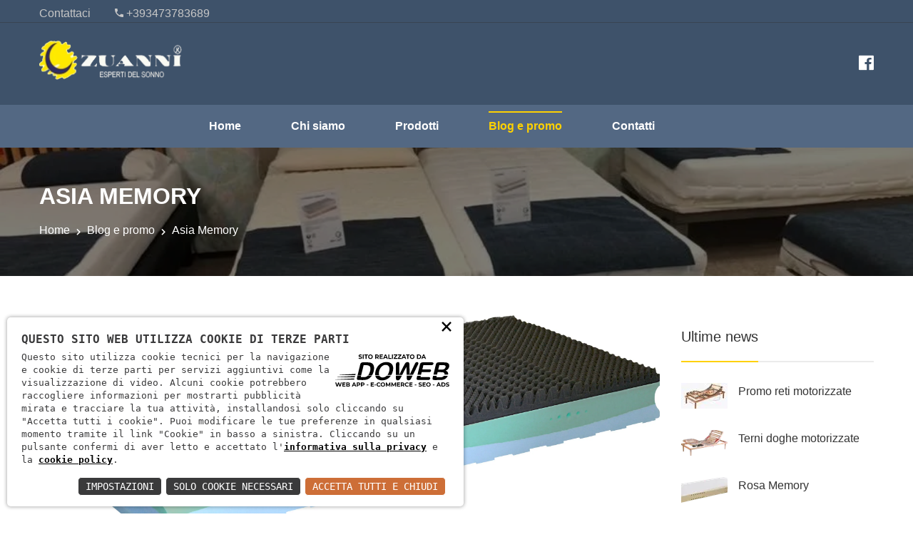

--- FILE ---
content_type: text/html; charset=utf-8
request_url: https://zuannimaterassi.it/blog-e-promo/asia-memory-in-promozione-a-verona-materassi-zuanni-70
body_size: 5972
content:
<!doctype html><html class="no-js" lang="it"><head><meta charset="utf-8"><meta http-equiv="x-ua-compatible" content="ie=edge"><meta name="viewport" content="width=device-width, initial-scale=1, shrink-to-fit=no"><meta name="format-detection" content="telephone=no"><link rel="apple-touch-icon" sizes="57x57" href="/apple-icon-57x57.png"><link rel="apple-touch-icon" sizes="60x60" href="/apple-icon-60x60.png"><link rel="apple-touch-icon" sizes="72x72" href="/apple-icon-72x72.png"><link rel="apple-touch-icon" sizes="76x76" href="/apple-icon-76x76.png"><link rel="apple-touch-icon" sizes="114x114" href="/apple-icon-114x114.png"><link rel="apple-touch-icon" sizes="120x120" href="/apple-icon-120x120.png"><link rel="apple-touch-icon" sizes="144x144" href="/apple-icon-144x144.png"><link rel="apple-touch-icon" sizes="152x152" href="/apple-icon-152x152.png"><link rel="apple-touch-icon" sizes="180x180" href="/apple-icon-180x180.png"><link rel="icon" type="image/png" sizes="192x192"  href="/android-icon-192x192.png"><link rel="icon" type="image/png" sizes="32x32" href="/favicon-32x32.png"><link rel="icon" type="image/png" sizes="96x96" href="/favicon-96x96.png"><link rel="icon" type="image/png" sizes="16x16" href="/favicon-16x16.png"><link rel="manifest" href="/manifest.json"><meta name="msapplication-TileColor" content="#ffffff"><meta name="msapplication-TileImage" content="/ms-icon-144x144.png"><meta name="theme-color" content="#ffffff"><link rel="stylesheet" href="/css/c.css?41;42;43;44;38;29;39;40;?71"><script type="application/ld+json">
{
"@context": "http://schema.org/",
"@type": "WebSite",
"url": "https://zuannimaterassi.it",
"name": "COMPL",
"alternateName": null
}
</script><script type="application/ld+json">
{
"@context": "http://schema.org",
"@type": "Organization",
"name": "Materassi Zuanni",
"logo": "https://zuannimaterassi.it/public/misc/logo-big.png",
"url": "//zuannimaterassi.it",
"contactPoint":
{
"@type": "ContactPoint",
"telephone": "+393473783689",
"contactType": "Sales",
"email": "leonardozuannimaterassi@gmail.com",
"contactOption": "",
"areaServed": "Italy",
"availableLanguage": "Italian"
},
"address":
{
"@type": "PostalAddress",
"addressCountry": "Italy",
"addressLocality": "Stallavena-lugo",
"addressRegion": "VR",
"postalCode": "37023",
"streetAddress": "Via S. Caterina, 2"
}
}
</script><script>
const loadFont = (url) =>
{
var xhr = new XMLHttpRequest();
xhr.open('GET', url, true);
xhr.onreadystatechange = () =>
{
if (xhr.readyState == 4 && xhr.status == 200)
{
let css = xhr.responseText;
css = css.replace(/}/g, 'font-display: fallback; }');
const head = document.getElementsByTagName('head')[0];
const style = document.createElement('style');
style.appendChild(document.createTextNode(css));
head.appendChild(style);
}
};
xhr.send();
}
loadFont('/font?https://fonts.googleapis.com/css?family=Work+Sans:300,400,500,600,700,800,900');
</script><title>Asia Memory in promozione a Verona | Materassi Zuanni</title><meta name="description" content="Presso l&#39;azienda Zuanni di Grezzana, in provincia di Verona, &#232; possibile trovare il materasso&#160;Asia Memory in promozione."></head><body class="template-color-1"><div class="main-wrapper"><header class="header-main_area"><div class="header-top_area"><div class="container"><div class="row"><div class="col-xl-5 col-lg-5"><div class="ht-left_area"><div class="essential-stuff"><ul>
<li class="welcome-msg">
<span>Contattaci</span>
</li>
<li class="contact-info">
<span class="ion-android-call"></span>
<a href="tel:+393473783689">+393473783689</a>
</li></ul></div></div></div><div class="col-xl-7 col-lg-7"></div></div></div></div><div class="header-middle_area"><div class="container"><div class="row"><div class="col-lg-3 col-md-5 col-sm-5 col-8 d-flex align-items-center"><div class="header-logo">
<a href="/"><img src="/assets/images/logo.png" class="logo" alt="Materassi Zuanni">
</a></div></div><div class="col-lg-6 d-none d-lg-block"></div><div class="col-lg-3 d-none d-lg-flex align-items-center justify-content-end"><div class="hm-minicart_area"><ul>
<li><a href="https://www.facebook.com/ZuanniMaterassiETrapunte" target="_blank" rel="nofollow"><span class="fab fa-facebook text-white" style="font-size: 1.5rem"></span></a></li></ul></div></div><div class="col-md-7 col-sm-7 col-4 d-flex align-items-center justify-content-end d-lg-none"><div class="mobile-menu_area"><ul>
<li>
<a href="#mobileMenu" class="mobile-menu_btn toolbar-btn color--white d-lg-none d-block">
<i class="ion-navicon"></i>
</a>
</li></ul></div></div></div></div></div><div class="header-bottom_area"><div class="container"><div class="row"><div class="col-lg-12 d-none d-lg-block position-static"><div class="main-menu_area"><nav class="main_nav"><ul>
<li><a href="/">Home</a><li><a href="/chi-siamo">Chi siamo</a><li><a href="/prodotti">Prodotti</a><li class="active"><a href="/blog-e-promo">Blog e promo</a><li><a href="/contatti">Contatti</a></ul></nav></div></div></div></div></div><div class="header-bottom_area header-sticky stick"><div class="container"><div class="row"><div class="col-lg-3 col-md-5 col-sm-5"><div class="header-logo">
<a href="/"><img src="/assets/images/logo.png" class="logo" alt="Materassi Zuanni">
</a></div></div><div class="col-lg-9 d-none d-lg-block position-static"><div class="main-menu_area"><nav class="main_nav"><ul>
<li><a href="/">Home</a><li><a href="/chi-siamo">Chi siamo</a><li><a href="/prodotti">Prodotti</a><li class="active"><a href="/blog-e-promo">Blog e promo</a><li><a href="/contatti">Contatti</a></ul></nav></div></div><div class="col-md-7 col-sm-7 d-flex align-items-center justify-content-end d-lg-none"><div class="mobile-menu_area"><ul>
<li>
<a href="#mobileMenu" class="mobile-menu_btn toolbar-btn color--white d-lg-none d-block">
<i class="ion-navicon"></i>
</a>
</li></ul></div></div></div></div></div><div class="mobile-menu_wrapper" id="mobileMenu"><div class="offcanvas-menu-inner"><div class="container">
<a href="#" class="btn-close"><i class="ion-android-close"></i></a><div class="header-logo">
<a href="/"><img src="/assets/images/logo-scuro.png" class="logo" alt="Materassi Zuanni">
</a></div><nav class="offcanvas-navigation"><ul class="mobile-menu">
<li><a href="/">Home</a><li><a href="/chi-siamo">Chi siamo</a><li><a href="/prodotti">Prodotti</a><li class="active"><a href="/blog-e-promo">Blog e promo</a><li><a href="/contatti">Contatti</a></ul></nav></div></div></div></header><div class="breadcrumb-area" style="background-image: linear-gradient(rgba(0,0,0,.3),rgba(0,0,0,.3)), url(/download/decv/336/materassi-reti-zuanni.webp?20211202123138)"><div class="container"><div class="breadcrumb-content"><h2>Asia Memory</h2><ul>
<li><a href="/">Home</a></li>
<li><a href="/blog-e-promo">Blog e promo</a></li>
<li class="active">Asia Memory</li></ul></div></div></div><div class="blog-grid-view_area torress-blog-details"><div class="container"><div class="row"><div class="col-lg-3 order-2 order-lg-2"><div class="torress-blog-sidebar-wrapper"><div class="torress-blog-sidebar"><h4 class="torress-blog-sidebar-title">Ultime news</h4><div class="recent-post"><div class="recent-post_thumb">
<a href="/blog-e-promo/promozione-grezzana-reti-motorizzate-e-materassi-zuanni-78"><img class="img-full" src="/download/decv/401/rete-letto-ergonomica-motorizzata.webp?20220928175540&m=crop&w=65&h=36" alt="Promo reti motorizzate">
</a></div><div class="recent-post_desc">
<span><a href="/blog-e-promo/promozione-grezzana-reti-motorizzate-e-materassi-zuanni-78">Promo reti motorizzate</a></span></div></div><div class="recent-post"><div class="recent-post_thumb">
<a href="/blog-e-promo/terni-doghe-motorizzate-a-verona-materassi-zuanni-77"><img class="img-full" src="/download/decv/390/terni-doghe-motorizzate.webp?20211202125451&m=crop&w=65&h=36" alt="Terni doghe motorizzate">
</a></div><div class="recent-post_desc">
<span><a href="/blog-e-promo/terni-doghe-motorizzate-a-verona-materassi-zuanni-77">Terni doghe motorizzate</a></span></div></div><div class="recent-post"><div class="recent-post_thumb">
<a href="/blog-e-promo/rosa-memory-in-vendita-a-grezzana-verona-materassi-zuanni-74"><img class="img-full" src="/download/decv/369/rosa-memory.webp?20211202124943&m=crop&w=65&h=36" alt="Rosa Memory">
</a></div><div class="recent-post_desc">
<span><a href="/blog-e-promo/rosa-memory-in-vendita-a-grezzana-verona-materassi-zuanni-74">Rosa Memory</a></span></div></div><div class="recent-post"><div class="recent-post_thumb">
<a href="/blog-e-promo/livigno-doghe-motorizzate-in-promozione-a-verona-zuanni-materassi-73"><img class="img-full" src="/download/decv/361/livigno-doghe-motorizzate.webp?20211202124524&m=crop&w=65&h=36" alt="Livigno doghe motorizzate">
</a></div><div class="recent-post_desc">
<span><a href="/blog-e-promo/livigno-doghe-motorizzate-in-promozione-a-verona-zuanni-materassi-73">Livigno doghe motorizzate</a></span></div></div><div class="recent-post"><div class="recent-post_thumb">
<a href="/blog-e-promo/copri-materassi-in-vendita-a-verona-materassi-zuanni-72"><img class="img-full" src="/download/decv/353/copri-materassi.webp?20211202124024&m=crop&w=65&h=36" alt="Copri materassi">
</a></div><div class="recent-post_desc">
<span><a href="/blog-e-promo/copri-materassi-in-vendita-a-verona-materassi-zuanni-72">Copri materassi</a></span></div></div><div class="recent-post"><div class="recent-post_thumb">
<a href="/blog-e-promo/cervinia-doghe-motorizzate-a-verona-materassi-zuanni-71"><img class="img-full" src="/download/decv/345/cervina-doghe-motorizzate.webp?20211202123520&m=crop&w=65&h=36" alt="Cervinia doghe motorizzate">
</a></div><div class="recent-post_desc">
<span><a href="/blog-e-promo/cervinia-doghe-motorizzate-a-verona-materassi-zuanni-71">Cervinia doghe motorizzate</a></span></div></div><div class="recent-post"><div class="recent-post_thumb">
<a href="/blog-e-promo/asia-memory-in-promozione-a-verona-materassi-zuanni-70"><img class="img-full" src="/download/decv/337/asia-memory.webp?20211202123139&m=crop&w=65&h=36" alt="Asia Memory">
</a></div><div class="recent-post_desc">
<span><a href="/blog-e-promo/asia-memory-in-promozione-a-verona-materassi-zuanni-70">Asia Memory</a></span></div></div><div class="recent-post"><div class="recent-post_thumb">
<a href="/blog-e-promo/a-natale-10-di-sconto-sul-nuovo-materasso-a-verona-zuanni-10"><img class="img-full" src="/download/decv/81/zuanni-materassilatticelana.webp?20211104094917&m=crop&w=65&h=36" alt="Promozioni natalizie">
</a></div><div class="recent-post_desc">
<span><a href="/blog-e-promo/a-natale-10-di-sconto-sul-nuovo-materasso-a-verona-zuanni-10">Promozioni natalizie</a></span></div></div><div class="recent-post"><div class="recent-post_thumb">
<a href="/blog-e-promo/guanciali-per-contrastare-la-cervicale-a-verona-zuanni-materassi-9"><img class="img-full" src="/download/decv/73/news.webp?20211201173053&m=crop&w=65&h=36" alt="Consigli dai titolari">
</a></div><div class="recent-post_desc">
<span><a href="/blog-e-promo/guanciali-per-contrastare-la-cervicale-a-verona-zuanni-materassi-9">Consigli dai titolari</a></span></div></div><div class="recent-post"><div class="recent-post_thumb">
<a href="/blog-e-promo/rifacimento-e-confezionamento-materassi-di-lana-a-verona-zuanni-8"><img class="img-full" src="/download/decv/65/schermata-2021-12-15-alle-174416.webp?20211215174441&m=crop&w=65&h=36" alt="Rifacimento e confezionamento materassi di lana">
</a></div><div class="recent-post_desc">
<span><a href="/blog-e-promo/rifacimento-e-confezionamento-materassi-di-lana-a-verona-zuanni-8">Rifacimento e confezionamento materassi di lana</a></span></div></div></div></div></div><div class="col-lg-9 order-1 order-lg-1"><div class="blog-item"><div class="blog-img img-hover_effect"><img class="img-full" src="/download/decv/337/asia-memory.webp?20211202123139" alt="Asia Memory in promozione a Verona"></div><div class="blog-content"><div class="blog-text_area"><div class="title"><h1>Asia Memory in promozione a Verona</h1></div><div class="short-desc">
<p>Presso l'azienda Zuanni di Grezzana, in provincia di Verona, &egrave; possibile trovare il materasso Asia Memory in promozione.</p></div></div></div></div><div class="d-flex mt-4 align-items-center"><div style="flex-grow: 1">
<a class="torress-btn_dark" style="width: max-content; padding: 0 1rem" href="/blog-e-promo">Torna a blog e promo</a></div><div class="torress-social_link" style="margin: 0; padding: 0"><ul>
<li class="facebook">
<a href="javascript:void(0)" onclick="fbshareCurrentPage()" title="Facebook">
<i class="fab fa-facebook"></i>
</a>
</li>
<li class="twitter">
<a href="javascript:void(0)" onclick="twitshareCurrentPage()" title="Twitter">
<i class="fab fa-twitter-square"></i>
</a>
</li>
<li class="linkedin">
<a href="javascript:void(0)" onclick="linkedinShareCurrentPage()" title="Linkedin">
<i class="fab fa-linkedin"></i>
</a>
</li></ul><script>
function fbshareCurrentPage()
{
var titolo = "Asia Memory";
window.open("https://www.facebook.com/sharer/sharer.php?u=" + escape(window.location.href) + "&t=" + titolo, '', 'menubar=no,toolbar=no,resizable=yes,scrollbars=yes,height=300,width=600');
}
function twitshareCurrentPage()
{
var loc = escape(window.location.href);
var title = "Asia Memory";
window.open('http://twitter.com/share?url=' + loc + '&text=' + title + '&', 'twitterwindow', 'height=450, width=550, top=100, left=100, toolbar=0, location=0, menubar=0, directories=0, scrollbars=0');
}
function linkedinShareCurrentPage()
{
window.open('https://www.linkedin.com/sharing/share-offsite/?url=https://zuannimaterassi.it/blog-e-promo/asia-memory-in-promozione-a-verona-materassi-zuanni-70', 'linkedinwindow', 'height=450, width=550, top=100, left=100, toolbar=0, location=0, menubar=0, directories=0, scrollbars=0');
}
</script></div></div></div></div></div></div><div class="torress-footer_area"><div class="footer-top_area"><div class="container"><div class="row"><div class="col-lg-6"><div class="newsletter-area"><div class="newsletter-info"><h3 class="heading">Scarica il nostro catalogo dopo aver inserito i dati</h3>
<p class="short-desc">Inserisci di seguito i tuoi dati e clicca sul pulsante invia per visionare il nostro catalogo.</p></div></div></div><div class="col-lg-6"><div class="newsletter-form_wrap"><form class="newsletters-form validate"><div id="mc_embed_signup_scroll"><div class="row"><div class="mc-form subscribe-form col-lg-5"><input id="NomePDF" class="newsletter-input" type="text" placeholder="Nome" />
<label for="NomePDF" class="ml-3" style="color: #800"></label></div><div class="mc-form subscribe-form col-lg-7"><input id="EmailPDF" class="newsletter-input" type="email" placeholder="Email" /><button class="newsletter-btn" id="catalogo-submit"> Invia</button>
<label for="EmailPDF" class="ml-3" style="color: #800"></label></div></div></div></form></div><div class="mt-3 ml-3"><input type="checkbox" id="PrivacyPDF" style="transform: translateY(1px); width: 15px; height: 15px"><span style="margin-left: .3rem">Acconsento il trattamento dei dati secondo quanto scritto sul documento <a target="_blank" rel="nofollow" href="/privacy">informativa sulla privacy</a>.</span></div>
<label for="PrivacyPDF" class="ml-3" style="color: #800"></label><div id="contatti-inviato" class="mt-3 ml-3" style="display:none"><span style="color:green">Abbiamo rivecuto il suo contatto, grazie per l'interesse.<br><br><a href="javscript:void(0)" class="torress-btn_dark" style="display: inline-block; width: 200px" onclick='window.open("/download/acv/9/catalogo-zuanni.pdf?20211202121511", "_blank")'>Catalogo Prodotti</a></span></div></div></div></div></div><div class="footer-middle_area"><div class="container"><div class="row"><div class="col-lg-4"><div class="footer-widgets">
<a href="/"><img src="/assets/images/logo-scuro.png" alt="Materassi Zuanni"></a>
<p class="mt-4">La ditta Zuanni Leonardo, situata a Grezzana in provincia di Verona, &egrave; specializzata nella produzione e nel rifacimento di tutti i tipi di materassi, reti a doghe, guanciali di tutti i tipi, rifacimento vecchi materassi in lana.</p></div></div><div class="col-lg-4 col-md-6"><div class="row"><div class="col-6 mb-5 d-flex justify-content-center align-items-center">
<a href="/prodotti/vendita-materassi-in-lattice-memory-schiumati-ecologici-a-molle-a-verona-zuanni-3"><img src="/download/decv/15/giada.webp?20211201175842&m=crop&w=200&h=200" alt="Materassi "></a></div><div class="col-6 mb-5 d-flex justify-content-center align-items-center">
<a href="/prodotti/reti-a-doghe-o-fisse-verona-materazzi-zuanni-4"><img src="/download/decv/25/rete-livigno.webp?20211201175917&m=crop&w=200&h=200" alt="Reti"></a></div><div class="col-6 mb-5 d-flex justify-content-center align-items-center">
<a href="/prodotti/copri-guanciali-di-qualita-a-verona-materassi-zuanni-5"><img src="/download/decv/35/antiacaro.webp?20211201175739&m=crop&w=200&h=200" alt="Copri guanciali"></a></div><div class="col-6 mb-5 d-flex justify-content-center align-items-center">
<a href="/prodotti/cuscini-a-guanciali-a-verona-materassi-zuanni-6"><img src="/download/decv/45/guanciale-memory-king.webp?20211201175632&m=crop&w=200&h=200" alt="Cuscini"></a></div></div></div><div class="col-lg-4 col-md-6"><div class="footer-widgets_title"><h4>Contatti</h4></div><div class="footer-widgets footer-contact_info"><ul>
<li>
<i class="ion-ios-home-outline"></i>
<span>Via Santa Caterina, 2A - 37023 - Grezzana (Vr)</span>
</li>
<li>
<i class="ion-ios-email-outline"></i>
<span></span>
<a href="mailto:leonardozuannimaterassi@gmail.com">leonardozuannimaterassi@gmail.com</a>
</li>
<li>
<i class="ion-android-call"></i><div class="cellphone-number_area">
<span></span>
<a href="tel:+393473783689">+393473783689</a></div>
</li>
<li>
<i class="ion-ios-calendar-outline"></i>
<span>lun - ven 8.30–19.00 / sab - dom chiuso</span>
</li></ul></div></div></div></div></div><div class="footer-bottom_area"><div class="container"><div class="row"><div class="col-xl-7 col-md-12 text-center text-xl-left order-xl-1 order-2"><div class="copyright">
<span>Zuanni Leonardo - Partita Iva 04477640231</span></div><div class="copyright">
<a href="/privacy" rel="nofollow">Informativa privacy</a>
<span> | </span>
<a href="https://doweb.srl" target="_blank">Creazione siti web</a></div></div><div class="col-xl-5 col-md-12 text-center text-xl-right order-xl-2 order-1"><div class="fotter-bottom_menu text-center text-xl-right"><ul id="footMenu">
<li><a href="/">Home</a><li><a href="/chi-siamo">Chi siamo</a><li><a href="/prodotti">Prodotti</a><li class="active"><a href="/blog-e-promo">Blog e promo</a><li><a href="/contatti">Contatti</a></ul></div></div></div></div></div></div><link nonce="frA3HVWo" rel="stylesheet" href="https://static.doweb.site/CookieBanner/css.css"><script nonce="frA3HVWo" src="https://static.doweb.site/CookieBanner/js.js"></script><script nonce="frA3HVWo">const privacyUrl = "";</script><script nonce="frA3HVWo">const cookieUrl = "/cookie";</script><script nonce="frA3HVWo" src="https://static.doweb.site/CookieBanner/iso.zz.js"></script></div><script src="/c.js?144;145;146;143;139;128;132;136;141;138;140;142;134;129;130;127;?1"></script><script>
$("#catalogo-submit").click(function(event)
{
event.preventDefault();
$("#catalogo-submit").attr("disabled", true);
$('label[for="NomePDF"]').hide();
$('label[for="EmailPDF"]').hide();
$('label[for="PrivacyPDF"]').hide();
var formData = new FormData();
formData.append("FormName", "Catalogo");
formData.append("NomePDF", $("#NomePDF").val());
formData.append("EmailPDF", $("#EmailPDF").val());
if (!document.getElementById("PrivacyPDF").checked)
{
$('label[for="PrivacyPDF"]').html("Prima di inviare bisogna confermare l'accettazione della privacy");
$("#catalogo-submit").attr("disabled", false);
$('label[for="PrivacyPDF"]').show();
return;
}
$('label[for="NomePDF"]').html("");
$('label[for="EmailPDF"]').html("");
$('label[for="PrivacyPDF"]').html("");
$.ajax(
{
url: '/jpost',
type: 'POST',
dataType: 'text',
data: formData,
cache: false,
processData: false,
contentType: false,
success: function(data, textStatus, xhr)
{
$("#catalogo-submit").attr("disabled", false);
var error = GestisciRispostaPDF(xhr.responseText);
if (!error)
{
$("#NomePDF").val("");
$("#EmailPDF").val("");
document.getElementById("PrivacyPDF").checked = false;
$("#catalogo-submit").attr("disabled", false);
$("#contatti-inviato").show();
}
},
error: function(xhr, status, error)
{
if (xhr.responseText !== "")
{
GestisciRispostaPDF(xhr.responseText);
}
}
});
return false;
});
function GestisciRispostaPDF(jsonRisposta)
{
var error = false;
if (jsonRisposta === "")
return false;
var jsonResponseText = $.parseJSON(jsonRisposta);
$.each(jsonResponseText, function(name, value)
{
//errori sui campi dati
if (name === "ErrorPost")
{
error = true;
var errorPost = $.parseJSON(JSON.stringify(value));
$.each(errorPost, function(controllo, avviso)
{
$('label[for="' + controllo + '"]').html('Il campo è obbligatorio');
$('label[for="' + controllo + '"]').show();
});
}
if (name === "ErrorHard" && value !== "")
{
error = true;
}
});
return error;
}
</script></body></html>
<!-- 8 -->

--- FILE ---
content_type: text/css; charset=utf-8
request_url: https://zuannimaterassi.it/css/c.css?41;42;43;44;38;29;39;40;?71
body_size: 92325
content:
:root{--blue:#007bff;--indigo:#6610f2;--purple:#6f42c1;--pink:#e83e8c;--red:#dc3545;--orange:#fd7e14;--yellow:#ffc107;--green:#28a745;--teal:#20c997;--cyan:#17a2b8;--white:#fff;--gray:#6c757d;--gray-dark:#343a40;--primary:#007bff;--secondary:#6c757d;--success:#28a745;--info:#17a2b8;--warning:#ffc107;--danger:#dc3545;--light:#f8f9fa;--dark:#343a40;--breakpoint-xs:0;--breakpoint-sm:576px;--breakpoint-md:768px;--breakpoint-lg:992px;--breakpoint-xl:1200px;--font-family-sans-serif:-apple-system,BlinkMacSystemFont,"Segoe UI",Roboto,"Helvetica Neue",Arial,sans-serif,"Apple Color Emoji","Segoe UI Emoji","Segoe UI Symbol","Noto Color Emoji";--font-family-monospace:SFMono-Regular,Menlo,Monaco,Consolas,"Liberation Mono","Courier New",monospace}*,::after,::before{box-sizing:border-box}html{font-family:sans-serif;line-height:1.15;-webkit-text-size-adjust:100%;-ms-text-size-adjust:100%;-ms-overflow-style:scrollbar;-webkit-tap-highlight-color:transparent}@-ms-viewport{width:device-width}article,aside,figcaption,figure,footer,header,hgroup,main,nav,section{display:block}body{margin:0;font-family:-apple-system,BlinkMacSystemFont,"Segoe UI",Roboto,"Helvetica Neue",Arial,sans-serif,"Apple Color Emoji","Segoe UI Emoji","Segoe UI Symbol","Noto Color Emoji";font-size:1rem;font-weight:400;line-height:1.5;color:#212529;text-align:left;background-color:#fff}[tabindex="-1"]:focus{outline:0!important}hr{box-sizing:content-box;height:0;overflow:visible}h1,h2,h3,h4,h5,h6{margin-top:0;margin-bottom:.5rem}p{margin-top:0;margin-bottom:1rem}abbr[data-original-title],abbr[title]{text-decoration:underline;-webkit-text-decoration:underline dotted;text-decoration:underline dotted;cursor:help;border-bottom:0}address{margin-bottom:1rem;font-style:normal;line-height:inherit}dl,ol,ul{margin-top:0;margin-bottom:1rem}ol ol,ol ul,ul ol,ul ul{margin-bottom:0}dt{font-weight:700}dd{margin-bottom:.5rem;margin-left:0}blockquote{margin:0 0 1rem}dfn{font-style:italic}b,strong{font-weight:bolder}small{font-size:80%}sub,sup{position:relative;font-size:75%;line-height:0;vertical-align:baseline}sub{bottom:-.25em}sup{top:-.5em}a{color:#007bff;text-decoration:none;background-color:transparent;-webkit-text-decoration-skip:objects}a:hover{color:#0056b3;text-decoration:underline}a:not([href]):not([tabindex]){color:inherit;text-decoration:none}a:not([href]):not([tabindex]):focus,a:not([href]):not([tabindex]):hover{color:inherit;text-decoration:none}a:not([href]):not([tabindex]):focus{outline:0}code,kbd,pre,samp{font-family:SFMono-Regular,Menlo,Monaco,Consolas,"Liberation Mono","Courier New",monospace;font-size:1em}pre{margin-top:0;margin-bottom:1rem;overflow:auto;-ms-overflow-style:scrollbar}figure{margin:0 0 1rem}img{vertical-align:middle;border-style:none}svg{overflow:hidden;vertical-align:middle}table{border-collapse:collapse}caption{padding-top:.75rem;padding-bottom:.75rem;color:#6c757d;text-align:left;caption-side:bottom}th{text-align:inherit}label{display:inline-block;margin-bottom:.5rem}button{border-radius:0}button:focus{outline:1px dotted;outline:5px auto -webkit-focus-ring-color}button,input,optgroup,select,textarea{margin:0;font-family:inherit;font-size:inherit;line-height:inherit}button,input{overflow:visible}button,select{text-transform:none}[type=reset],[type=submit],button,html [type=button]{-webkit-appearance:button}[type=button]::-moz-focus-inner,[type=reset]::-moz-focus-inner,[type=submit]::-moz-focus-inner,button::-moz-focus-inner{padding:0;border-style:none}input[type=checkbox],input[type=radio]{box-sizing:border-box;padding:0}input[type=date],input[type=datetime-local],input[type=month],input[type=time]{-webkit-appearance:listbox}textarea{overflow:auto;resize:vertical}fieldset{min-width:0;padding:0;margin:0;border:0}legend{display:block;width:100%;max-width:100%;padding:0;margin-bottom:.5rem;font-size:1.5rem;line-height:inherit;color:inherit;white-space:normal}progress{vertical-align:baseline}[type=number]::-webkit-inner-spin-button,[type=number]::-webkit-outer-spin-button{height:auto}[type=search]{outline-offset:-2px;-webkit-appearance:none}[type=search]::-webkit-search-cancel-button,[type=search]::-webkit-search-decoration{-webkit-appearance:none}::-webkit-file-upload-button{font:inherit;-webkit-appearance:button}output{display:inline-block}summary{display:list-item;cursor:pointer}template{display:none}[hidden]{display:none!important}.h1,.h2,.h3,.h4,.h5,.h6,h1,h2,h3,h4,h5,h6{margin-bottom:.5rem;font-family:inherit;font-weight:500;line-height:1.2;color:inherit}.h1,h1{font-size:2.5rem}.h2,h2{font-size:2rem}.h3,h3{font-size:1.75rem}.h4,h4{font-size:1.5rem}.h5,h5{font-size:1.25rem}.h6,h6{font-size:1rem}.lead{font-size:1.25rem;font-weight:300}.display-1{font-size:6rem;font-weight:300;line-height:1.2}.display-2{font-size:5.5rem;font-weight:300;line-height:1.2}.display-3{font-size:4.5rem;font-weight:300;line-height:1.2}.display-4{font-size:3.5rem;font-weight:300;line-height:1.2}hr{margin-top:1rem;margin-bottom:1rem;border:0;border-top:1px solid rgba(0,0,0,.1)}.small,small{font-size:80%;font-weight:400}.mark,mark{padding:.2em;background-color:#fcf8e3}.list-unstyled{padding-left:0;list-style:none}.list-inline{padding-left:0;list-style:none}.list-inline-item{display:inline-block}.list-inline-item:not(:last-child){margin-right:.5rem}.initialism{font-size:90%;text-transform:uppercase}.blockquote{margin-bottom:1rem;font-size:1.25rem}.blockquote-footer{display:block;font-size:80%;color:#6c757d}.blockquote-footer::before{content:"— "}.img-fluid{max-width:100%;height:auto}.img-thumbnail{padding:.25rem;background-color:#fff;border:1px solid #dee2e6;border-radius:.25rem;max-width:100%;height:auto}.figure{display:inline-block}.figure-img{margin-bottom:.5rem;line-height:1}.figure-caption{font-size:90%;color:#6c757d}code{font-size:87.5%;color:#e83e8c;word-break:break-word}a>code{color:inherit}kbd{padding:.2rem .4rem;font-size:87.5%;color:#fff;background-color:#212529;border-radius:.2rem}kbd kbd{padding:0;font-size:100%;font-weight:700}pre{display:block;font-size:87.5%;color:#212529}pre code{font-size:inherit;color:inherit;word-break:normal}.pre-scrollable{max-height:340px;overflow-y:scroll}.container{width:100%;padding-right:15px;padding-left:15px;margin-right:auto;margin-left:auto}@media(min-width:576px){.container{max-width:540px}}@media(min-width:768px){.container{max-width:720px}}@media(min-width:992px){.container{max-width:960px}}@media(min-width:1200px){.container{max-width:1140px}}.container-fluid{width:100%;padding-right:15px;padding-left:15px;margin-right:auto;margin-left:auto}.row{display:-ms-flexbox;display:flex;-ms-flex-wrap:wrap;flex-wrap:wrap;margin-right:-15px;margin-left:-15px}.no-gutters{margin-right:0;margin-left:0}.no-gutters>.col,.no-gutters>[class*=col-]{padding-right:0;padding-left:0}.col,.col-1,.col-10,.col-11,.col-12,.col-2,.col-3,.col-4,.col-5,.col-6,.col-7,.col-8,.col-9,.col-auto,.col-lg,.col-lg-1,.col-lg-10,.col-lg-11,.col-lg-12,.col-lg-2,.col-lg-3,.col-lg-4,.col-lg-5,.col-lg-6,.col-lg-7,.col-lg-8,.col-lg-9,.col-lg-auto,.col-md,.col-md-1,.col-md-10,.col-md-11,.col-md-12,.col-md-2,.col-md-3,.col-md-4,.col-md-5,.col-md-6,.col-md-7,.col-md-8,.col-md-9,.col-md-auto,.col-sm,.col-sm-1,.col-sm-10,.col-sm-11,.col-sm-12,.col-sm-2,.col-sm-3,.col-sm-4,.col-sm-5,.col-sm-6,.col-sm-7,.col-sm-8,.col-sm-9,.col-sm-auto,.col-xl,.col-xl-1,.col-xl-10,.col-xl-11,.col-xl-12,.col-xl-2,.col-xl-3,.col-xl-4,.col-xl-5,.col-xl-6,.col-xl-7,.col-xl-8,.col-xl-9,.col-xl-auto{position:relative;width:100%;min-height:1px;padding-right:15px;padding-left:15px}.col{-ms-flex-preferred-size:0;flex-basis:0;-ms-flex-positive:1;flex-grow:1;max-width:100%}.col-auto{-ms-flex:0 0 auto;flex:0 0 auto;width:auto;max-width:none}.col-1{-ms-flex:0 0 8.333333%;flex:0 0 8.333333%;max-width:8.333333%}.col-2{-ms-flex:0 0 16.666667%;flex:0 0 16.666667%;max-width:16.666667%}.col-3{-ms-flex:0 0 25%;flex:0 0 25%;max-width:25%}.col-4{-ms-flex:0 0 33.333333%;flex:0 0 33.333333%;max-width:33.333333%}.col-5{-ms-flex:0 0 41.666667%;flex:0 0 41.666667%;max-width:41.666667%}.col-6{-ms-flex:0 0 50%;flex:0 0 50%;max-width:50%}.col-7{-ms-flex:0 0 58.333333%;flex:0 0 58.333333%;max-width:58.333333%}.col-8{-ms-flex:0 0 66.666667%;flex:0 0 66.666667%;max-width:66.666667%}.col-9{-ms-flex:0 0 75%;flex:0 0 75%;max-width:75%}.col-10{-ms-flex:0 0 83.333333%;flex:0 0 83.333333%;max-width:83.333333%}.col-11{-ms-flex:0 0 91.666667%;flex:0 0 91.666667%;max-width:91.666667%}.col-12{-ms-flex:0 0 100%;flex:0 0 100%;max-width:100%}.order-first{-ms-flex-order:-1;order:-1}.order-last{-ms-flex-order:13;order:13}.order-0{-ms-flex-order:0;order:0}.order-1{-ms-flex-order:1;order:1}.order-2{-ms-flex-order:2;order:2}.order-3{-ms-flex-order:3;order:3}.order-4{-ms-flex-order:4;order:4}.order-5{-ms-flex-order:5;order:5}.order-6{-ms-flex-order:6;order:6}.order-7{-ms-flex-order:7;order:7}.order-8{-ms-flex-order:8;order:8}.order-9{-ms-flex-order:9;order:9}.order-10{-ms-flex-order:10;order:10}.order-11{-ms-flex-order:11;order:11}.order-12{-ms-flex-order:12;order:12}.offset-1{margin-left:8.333333%}.offset-2{margin-left:16.666667%}.offset-3{margin-left:25%}.offset-4{margin-left:33.333333%}.offset-5{margin-left:41.666667%}.offset-6{margin-left:50%}.offset-7{margin-left:58.333333%}.offset-8{margin-left:66.666667%}.offset-9{margin-left:75%}.offset-10{margin-left:83.333333%}.offset-11{margin-left:91.666667%}@media(min-width:576px){.col-sm{-ms-flex-preferred-size:0;flex-basis:0;-ms-flex-positive:1;flex-grow:1;max-width:100%}.col-sm-auto{-ms-flex:0 0 auto;flex:0 0 auto;width:auto;max-width:none}.col-sm-1{-ms-flex:0 0 8.333333%;flex:0 0 8.333333%;max-width:8.333333%}.col-sm-2{-ms-flex:0 0 16.666667%;flex:0 0 16.666667%;max-width:16.666667%}.col-sm-3{-ms-flex:0 0 25%;flex:0 0 25%;max-width:25%}.col-sm-4{-ms-flex:0 0 33.333333%;flex:0 0 33.333333%;max-width:33.333333%}.col-sm-5{-ms-flex:0 0 41.666667%;flex:0 0 41.666667%;max-width:41.666667%}.col-sm-6{-ms-flex:0 0 50%;flex:0 0 50%;max-width:50%}.col-sm-7{-ms-flex:0 0 58.333333%;flex:0 0 58.333333%;max-width:58.333333%}.col-sm-8{-ms-flex:0 0 66.666667%;flex:0 0 66.666667%;max-width:66.666667%}.col-sm-9{-ms-flex:0 0 75%;flex:0 0 75%;max-width:75%}.col-sm-10{-ms-flex:0 0 83.333333%;flex:0 0 83.333333%;max-width:83.333333%}.col-sm-11{-ms-flex:0 0 91.666667%;flex:0 0 91.666667%;max-width:91.666667%}.col-sm-12{-ms-flex:0 0 100%;flex:0 0 100%;max-width:100%}.order-sm-first{-ms-flex-order:-1;order:-1}.order-sm-last{-ms-flex-order:13;order:13}.order-sm-0{-ms-flex-order:0;order:0}.order-sm-1{-ms-flex-order:1;order:1}.order-sm-2{-ms-flex-order:2;order:2}.order-sm-3{-ms-flex-order:3;order:3}.order-sm-4{-ms-flex-order:4;order:4}.order-sm-5{-ms-flex-order:5;order:5}.order-sm-6{-ms-flex-order:6;order:6}.order-sm-7{-ms-flex-order:7;order:7}.order-sm-8{-ms-flex-order:8;order:8}.order-sm-9{-ms-flex-order:9;order:9}.order-sm-10{-ms-flex-order:10;order:10}.order-sm-11{-ms-flex-order:11;order:11}.order-sm-12{-ms-flex-order:12;order:12}.offset-sm-0{margin-left:0}.offset-sm-1{margin-left:8.333333%}.offset-sm-2{margin-left:16.666667%}.offset-sm-3{margin-left:25%}.offset-sm-4{margin-left:33.333333%}.offset-sm-5{margin-left:41.666667%}.offset-sm-6{margin-left:50%}.offset-sm-7{margin-left:58.333333%}.offset-sm-8{margin-left:66.666667%}.offset-sm-9{margin-left:75%}.offset-sm-10{margin-left:83.333333%}.offset-sm-11{margin-left:91.666667%}}@media(min-width:768px){.col-md{-ms-flex-preferred-size:0;flex-basis:0;-ms-flex-positive:1;flex-grow:1;max-width:100%}.col-md-auto{-ms-flex:0 0 auto;flex:0 0 auto;width:auto;max-width:none}.col-md-1{-ms-flex:0 0 8.333333%;flex:0 0 8.333333%;max-width:8.333333%}.col-md-2{-ms-flex:0 0 16.666667%;flex:0 0 16.666667%;max-width:16.666667%}.col-md-3{-ms-flex:0 0 25%;flex:0 0 25%;max-width:25%}.col-md-4{-ms-flex:0 0 33.333333%;flex:0 0 33.333333%;max-width:33.333333%}.col-md-5{-ms-flex:0 0 41.666667%;flex:0 0 41.666667%;max-width:41.666667%}.col-md-6{-ms-flex:0 0 50%;flex:0 0 50%;max-width:50%}.col-md-7{-ms-flex:0 0 58.333333%;flex:0 0 58.333333%;max-width:58.333333%}.col-md-8{-ms-flex:0 0 66.666667%;flex:0 0 66.666667%;max-width:66.666667%}.col-md-9{-ms-flex:0 0 75%;flex:0 0 75%;max-width:75%}.col-md-10{-ms-flex:0 0 83.333333%;flex:0 0 83.333333%;max-width:83.333333%}.col-md-11{-ms-flex:0 0 91.666667%;flex:0 0 91.666667%;max-width:91.666667%}.col-md-12{-ms-flex:0 0 100%;flex:0 0 100%;max-width:100%}.order-md-first{-ms-flex-order:-1;order:-1}.order-md-last{-ms-flex-order:13;order:13}.order-md-0{-ms-flex-order:0;order:0}.order-md-1{-ms-flex-order:1;order:1}.order-md-2{-ms-flex-order:2;order:2}.order-md-3{-ms-flex-order:3;order:3}.order-md-4{-ms-flex-order:4;order:4}.order-md-5{-ms-flex-order:5;order:5}.order-md-6{-ms-flex-order:6;order:6}.order-md-7{-ms-flex-order:7;order:7}.order-md-8{-ms-flex-order:8;order:8}.order-md-9{-ms-flex-order:9;order:9}.order-md-10{-ms-flex-order:10;order:10}.order-md-11{-ms-flex-order:11;order:11}.order-md-12{-ms-flex-order:12;order:12}.offset-md-0{margin-left:0}.offset-md-1{margin-left:8.333333%}.offset-md-2{margin-left:16.666667%}.offset-md-3{margin-left:25%}.offset-md-4{margin-left:33.333333%}.offset-md-5{margin-left:41.666667%}.offset-md-6{margin-left:50%}.offset-md-7{margin-left:58.333333%}.offset-md-8{margin-left:66.666667%}.offset-md-9{margin-left:75%}.offset-md-10{margin-left:83.333333%}.offset-md-11{margin-left:91.666667%}}@media(min-width:992px){.col-lg{-ms-flex-preferred-size:0;flex-basis:0;-ms-flex-positive:1;flex-grow:1;max-width:100%}.col-lg-auto{-ms-flex:0 0 auto;flex:0 0 auto;width:auto;max-width:none}.col-lg-1{-ms-flex:0 0 8.333333%;flex:0 0 8.333333%;max-width:8.333333%}.col-lg-2{-ms-flex:0 0 16.666667%;flex:0 0 16.666667%;max-width:16.666667%}.col-lg-3{-ms-flex:0 0 25%;flex:0 0 25%;max-width:25%}.col-lg-4{-ms-flex:0 0 33.333333%;flex:0 0 33.333333%;max-width:33.333333%}.col-lg-5{-ms-flex:0 0 41.666667%;flex:0 0 41.666667%;max-width:41.666667%}.col-lg-6{-ms-flex:0 0 50%;flex:0 0 50%;max-width:50%}.col-lg-7{-ms-flex:0 0 58.333333%;flex:0 0 58.333333%;max-width:58.333333%}.col-lg-8{-ms-flex:0 0 66.666667%;flex:0 0 66.666667%;max-width:66.666667%}.col-lg-9{-ms-flex:0 0 75%;flex:0 0 75%;max-width:75%}.col-lg-10{-ms-flex:0 0 83.333333%;flex:0 0 83.333333%;max-width:83.333333%}.col-lg-11{-ms-flex:0 0 91.666667%;flex:0 0 91.666667%;max-width:91.666667%}.col-lg-12{-ms-flex:0 0 100%;flex:0 0 100%;max-width:100%}.order-lg-first{-ms-flex-order:-1;order:-1}.order-lg-last{-ms-flex-order:13;order:13}.order-lg-0{-ms-flex-order:0;order:0}.order-lg-1{-ms-flex-order:1;order:1}.order-lg-2{-ms-flex-order:2;order:2}.order-lg-3{-ms-flex-order:3;order:3}.order-lg-4{-ms-flex-order:4;order:4}.order-lg-5{-ms-flex-order:5;order:5}.order-lg-6{-ms-flex-order:6;order:6}.order-lg-7{-ms-flex-order:7;order:7}.order-lg-8{-ms-flex-order:8;order:8}.order-lg-9{-ms-flex-order:9;order:9}.order-lg-10{-ms-flex-order:10;order:10}.order-lg-11{-ms-flex-order:11;order:11}.order-lg-12{-ms-flex-order:12;order:12}.offset-lg-0{margin-left:0}.offset-lg-1{margin-left:8.333333%}.offset-lg-2{margin-left:16.666667%}.offset-lg-3{margin-left:25%}.offset-lg-4{margin-left:33.333333%}.offset-lg-5{margin-left:41.666667%}.offset-lg-6{margin-left:50%}.offset-lg-7{margin-left:58.333333%}.offset-lg-8{margin-left:66.666667%}.offset-lg-9{margin-left:75%}.offset-lg-10{margin-left:83.333333%}.offset-lg-11{margin-left:91.666667%}}@media(min-width:1200px){.col-xl{-ms-flex-preferred-size:0;flex-basis:0;-ms-flex-positive:1;flex-grow:1;max-width:100%}.col-xl-auto{-ms-flex:0 0 auto;flex:0 0 auto;width:auto;max-width:none}.col-xl-1{-ms-flex:0 0 8.333333%;flex:0 0 8.333333%;max-width:8.333333%}.col-xl-2{-ms-flex:0 0 16.666667%;flex:0 0 16.666667%;max-width:16.666667%}.col-xl-3{-ms-flex:0 0 25%;flex:0 0 25%;max-width:25%}.col-xl-4{-ms-flex:0 0 33.333333%;flex:0 0 33.333333%;max-width:33.333333%}.col-xl-5{-ms-flex:0 0 41.666667%;flex:0 0 41.666667%;max-width:41.666667%}.col-xl-6{-ms-flex:0 0 50%;flex:0 0 50%;max-width:50%}.col-xl-7{-ms-flex:0 0 58.333333%;flex:0 0 58.333333%;max-width:58.333333%}.col-xl-8{-ms-flex:0 0 66.666667%;flex:0 0 66.666667%;max-width:66.666667%}.col-xl-9{-ms-flex:0 0 75%;flex:0 0 75%;max-width:75%}.col-xl-10{-ms-flex:0 0 83.333333%;flex:0 0 83.333333%;max-width:83.333333%}.col-xl-11{-ms-flex:0 0 91.666667%;flex:0 0 91.666667%;max-width:91.666667%}.col-xl-12{-ms-flex:0 0 100%;flex:0 0 100%;max-width:100%}.order-xl-first{-ms-flex-order:-1;order:-1}.order-xl-last{-ms-flex-order:13;order:13}.order-xl-0{-ms-flex-order:0;order:0}.order-xl-1{-ms-flex-order:1;order:1}.order-xl-2{-ms-flex-order:2;order:2}.order-xl-3{-ms-flex-order:3;order:3}.order-xl-4{-ms-flex-order:4;order:4}.order-xl-5{-ms-flex-order:5;order:5}.order-xl-6{-ms-flex-order:6;order:6}.order-xl-7{-ms-flex-order:7;order:7}.order-xl-8{-ms-flex-order:8;order:8}.order-xl-9{-ms-flex-order:9;order:9}.order-xl-10{-ms-flex-order:10;order:10}.order-xl-11{-ms-flex-order:11;order:11}.order-xl-12{-ms-flex-order:12;order:12}.offset-xl-0{margin-left:0}.offset-xl-1{margin-left:8.333333%}.offset-xl-2{margin-left:16.666667%}.offset-xl-3{margin-left:25%}.offset-xl-4{margin-left:33.333333%}.offset-xl-5{margin-left:41.666667%}.offset-xl-6{margin-left:50%}.offset-xl-7{margin-left:58.333333%}.offset-xl-8{margin-left:66.666667%}.offset-xl-9{margin-left:75%}.offset-xl-10{margin-left:83.333333%}.offset-xl-11{margin-left:91.666667%}}.table{width:100%;margin-bottom:1rem;background-color:transparent}.table td,.table th{padding:.75rem;vertical-align:top;border-top:1px solid #dee2e6}.table thead th{vertical-align:bottom;border-bottom:2px solid #dee2e6}.table tbody+tbody{border-top:2px solid #dee2e6}.table .table{background-color:#fff}.table-sm td,.table-sm th{padding:.3rem}.table-bordered{border:1px solid #dee2e6}.table-bordered td,.table-bordered th{border:1px solid #dee2e6}.table-bordered thead td,.table-bordered thead th{border-bottom-width:2px}.table-borderless tbody+tbody,.table-borderless td,.table-borderless th,.table-borderless thead th{border:0}.table-striped tbody tr:nth-of-type(odd){background-color:rgba(0,0,0,.05)}.table-hover tbody tr:hover{background-color:rgba(0,0,0,.075)}.table-primary,.table-primary>td,.table-primary>th{background-color:#b8daff}.table-hover .table-primary:hover{background-color:#9fcdff}.table-hover .table-primary:hover>td,.table-hover .table-primary:hover>th{background-color:#9fcdff}.table-secondary,.table-secondary>td,.table-secondary>th{background-color:#d6d8db}.table-hover .table-secondary:hover{background-color:#c8cbcf}.table-hover .table-secondary:hover>td,.table-hover .table-secondary:hover>th{background-color:#c8cbcf}.table-success,.table-success>td,.table-success>th{background-color:#c3e6cb}.table-hover .table-success:hover{background-color:#b1dfbb}.table-hover .table-success:hover>td,.table-hover .table-success:hover>th{background-color:#b1dfbb}.table-info,.table-info>td,.table-info>th{background-color:#bee5eb}.table-hover .table-info:hover{background-color:#abdde5}.table-hover .table-info:hover>td,.table-hover .table-info:hover>th{background-color:#abdde5}.table-warning,.table-warning>td,.table-warning>th{background-color:#ffeeba}.table-hover .table-warning:hover{background-color:#ffe8a1}.table-hover .table-warning:hover>td,.table-hover .table-warning:hover>th{background-color:#ffe8a1}.table-danger,.table-danger>td,.table-danger>th{background-color:#f5c6cb}.table-hover .table-danger:hover{background-color:#f1b0b7}.table-hover .table-danger:hover>td,.table-hover .table-danger:hover>th{background-color:#f1b0b7}.table-light,.table-light>td,.table-light>th{background-color:#fdfdfe}.table-hover .table-light:hover{background-color:#ececf6}.table-hover .table-light:hover>td,.table-hover .table-light:hover>th{background-color:#ececf6}.table-dark,.table-dark>td,.table-dark>th{background-color:#c6c8ca}.table-hover .table-dark:hover{background-color:#b9bbbe}.table-hover .table-dark:hover>td,.table-hover .table-dark:hover>th{background-color:#b9bbbe}.table-active,.table-active>td,.table-active>th{background-color:rgba(0,0,0,.075)}.table-hover .table-active:hover{background-color:rgba(0,0,0,.075)}.table-hover .table-active:hover>td,.table-hover .table-active:hover>th{background-color:rgba(0,0,0,.075)}.table .thead-dark th{color:#fff;background-color:#212529;border-color:#32383e}.table .thead-light th{color:#495057;background-color:#e9ecef;border-color:#dee2e6}.table-dark{color:#fff;background-color:#212529}.table-dark td,.table-dark th,.table-dark thead th{border-color:#32383e}.table-dark.table-bordered{border:0}.table-dark.table-striped tbody tr:nth-of-type(odd){background-color:rgba(255,255,255,.05)}.table-dark.table-hover tbody tr:hover{background-color:rgba(255,255,255,.075)}@media(max-width:575.98px){.table-responsive-sm{display:block;width:100%;overflow-x:auto;-webkit-overflow-scrolling:touch;-ms-overflow-style:-ms-autohiding-scrollbar}.table-responsive-sm>.table-bordered{border:0}}@media(max-width:767.98px){.table-responsive-md{display:block;width:100%;overflow-x:auto;-webkit-overflow-scrolling:touch;-ms-overflow-style:-ms-autohiding-scrollbar}.table-responsive-md>.table-bordered{border:0}}@media(max-width:991.98px){.table-responsive-lg{display:block;width:100%;overflow-x:auto;-webkit-overflow-scrolling:touch;-ms-overflow-style:-ms-autohiding-scrollbar}.table-responsive-lg>.table-bordered{border:0}}@media(max-width:1199.98px){.table-responsive-xl{display:block;width:100%;overflow-x:auto;-webkit-overflow-scrolling:touch;-ms-overflow-style:-ms-autohiding-scrollbar}.table-responsive-xl>.table-bordered{border:0}}.table-responsive{display:block;width:100%;overflow-x:auto;-webkit-overflow-scrolling:touch;-ms-overflow-style:-ms-autohiding-scrollbar}.table-responsive>.table-bordered{border:0}.form-control{display:block;width:100%;height:calc(2.25rem + 2px);padding:.375rem .75rem;font-size:1rem;line-height:1.5;color:#495057;background-color:#fff;background-clip:padding-box;border:1px solid #ced4da;border-radius:.25rem;transition:border-color .15s ease-in-out,box-shadow .15s ease-in-out}@media screen and (prefers-reduced-motion:reduce){.form-control{transition:none}}.form-control::-ms-expand{background-color:transparent;border:0}.form-control:focus{color:#495057;background-color:#fff;border-color:#80bdff;outline:0;box-shadow:0 0 0 .2rem rgba(0,123,255,.25)}.form-control::-webkit-input-placeholder{color:#6c757d;opacity:1}.form-control::-moz-placeholder{color:#6c757d;opacity:1}.form-control:-ms-input-placeholder{color:#6c757d;opacity:1}.form-control::-ms-input-placeholder{color:#6c757d;opacity:1}.form-control::placeholder{color:#6c757d;opacity:1}.form-control:disabled,.form-control[readonly]{background-color:#e9ecef;opacity:1}select.form-control:focus::-ms-value{color:#495057;background-color:#fff}.form-control-file,.form-control-range{display:block;width:100%}.col-form-label{padding-top:calc(.375rem + 1px);padding-bottom:calc(.375rem + 1px);margin-bottom:0;font-size:inherit;line-height:1.5}.col-form-label-lg{padding-top:calc(.5rem + 1px);padding-bottom:calc(.5rem + 1px);font-size:1.25rem;line-height:1.5}.col-form-label-sm{padding-top:calc(.25rem + 1px);padding-bottom:calc(.25rem + 1px);font-size:.875rem;line-height:1.5}.form-control-plaintext{display:block;width:100%;padding-top:.375rem;padding-bottom:.375rem;margin-bottom:0;line-height:1.5;color:#212529;background-color:transparent;border:solid transparent;border-width:1px 0}.form-control-plaintext.form-control-lg,.form-control-plaintext.form-control-sm{padding-right:0;padding-left:0}.form-control-sm{height:calc(1.8125rem + 2px);padding:.25rem .5rem;font-size:.875rem;line-height:1.5;border-radius:.2rem}.form-control-lg{height:calc(2.875rem + 2px);padding:.5rem 1rem;font-size:1.25rem;line-height:1.5;border-radius:.3rem}select.form-control[multiple],select.form-control[size]{height:auto}textarea.form-control{height:auto}.form-group{margin-bottom:1rem}.form-text{display:block;margin-top:.25rem}.form-row{display:-ms-flexbox;display:flex;-ms-flex-wrap:wrap;flex-wrap:wrap;margin-right:-5px;margin-left:-5px}.form-row>.col,.form-row>[class*=col-]{padding-right:5px;padding-left:5px}.form-check{position:relative;display:block;padding-left:1.25rem}.form-check-input{position:absolute;margin-top:.3rem;margin-left:-1.25rem}.form-check-input:disabled~.form-check-label{color:#6c757d}.form-check-label{margin-bottom:0}.form-check-inline{display:-ms-inline-flexbox;display:inline-flex;-ms-flex-align:center;align-items:center;padding-left:0;margin-right:.75rem}.form-check-inline .form-check-input{position:static;margin-top:0;margin-right:.3125rem;margin-left:0}.valid-feedback{display:none;width:100%;margin-top:.25rem;font-size:80%;color:#28a745}.valid-tooltip{position:absolute;top:100%;z-index:5;display:none;max-width:100%;padding:.25rem .5rem;margin-top:.1rem;font-size:.875rem;line-height:1.5;color:#fff;background-color:rgba(40,167,69,.9);border-radius:.25rem}.custom-select.is-valid,.form-control.is-valid,.was-validated .custom-select:valid,.was-validated .form-control:valid{border-color:#28a745}.custom-select.is-valid:focus,.form-control.is-valid:focus,.was-validated .custom-select:valid:focus,.was-validated .form-control:valid:focus{border-color:#28a745;box-shadow:0 0 0 .2rem rgba(40,167,69,.25)}.custom-select.is-valid~.valid-feedback,.custom-select.is-valid~.valid-tooltip,.form-control.is-valid~.valid-feedback,.form-control.is-valid~.valid-tooltip,.was-validated .custom-select:valid~.valid-feedback,.was-validated .custom-select:valid~.valid-tooltip,.was-validated .form-control:valid~.valid-feedback,.was-validated .form-control:valid~.valid-tooltip{display:block}.form-control-file.is-valid~.valid-feedback,.form-control-file.is-valid~.valid-tooltip,.was-validated .form-control-file:valid~.valid-feedback,.was-validated .form-control-file:valid~.valid-tooltip{display:block}.form-check-input.is-valid~.form-check-label,.was-validated .form-check-input:valid~.form-check-label{color:#28a745}.form-check-input.is-valid~.valid-feedback,.form-check-input.is-valid~.valid-tooltip,.was-validated .form-check-input:valid~.valid-feedback,.was-validated .form-check-input:valid~.valid-tooltip{display:block}.custom-control-input.is-valid~.custom-control-label,.was-validated .custom-control-input:valid~.custom-control-label{color:#28a745}.custom-control-input.is-valid~.custom-control-label::before,.was-validated .custom-control-input:valid~.custom-control-label::before{background-color:#71dd8a}.custom-control-input.is-valid~.valid-feedback,.custom-control-input.is-valid~.valid-tooltip,.was-validated .custom-control-input:valid~.valid-feedback,.was-validated .custom-control-input:valid~.valid-tooltip{display:block}.custom-control-input.is-valid:checked~.custom-control-label::before,.was-validated .custom-control-input:valid:checked~.custom-control-label::before{background-color:#34ce57}.custom-control-input.is-valid:focus~.custom-control-label::before,.was-validated .custom-control-input:valid:focus~.custom-control-label::before{box-shadow:0 0 0 1px #fff,0 0 0 .2rem rgba(40,167,69,.25)}.custom-file-input.is-valid~.custom-file-label,.was-validated .custom-file-input:valid~.custom-file-label{border-color:#28a745}.custom-file-input.is-valid~.custom-file-label::after,.was-validated .custom-file-input:valid~.custom-file-label::after{border-color:inherit}.custom-file-input.is-valid~.valid-feedback,.custom-file-input.is-valid~.valid-tooltip,.was-validated .custom-file-input:valid~.valid-feedback,.was-validated .custom-file-input:valid~.valid-tooltip{display:block}.custom-file-input.is-valid:focus~.custom-file-label,.was-validated .custom-file-input:valid:focus~.custom-file-label{box-shadow:0 0 0 .2rem rgba(40,167,69,.25)}.invalid-feedback{display:none;width:100%;margin-top:.25rem;font-size:80%;color:#dc3545}.invalid-tooltip{position:absolute;top:100%;z-index:5;display:none;max-width:100%;padding:.25rem .5rem;margin-top:.1rem;font-size:.875rem;line-height:1.5;color:#fff;background-color:rgba(220,53,69,.9);border-radius:.25rem}.custom-select.is-invalid,.form-control.is-invalid,.was-validated .custom-select:invalid,.was-validated .form-control:invalid{border-color:#dc3545}.custom-select.is-invalid:focus,.form-control.is-invalid:focus,.was-validated .custom-select:invalid:focus,.was-validated .form-control:invalid:focus{border-color:#dc3545;box-shadow:0 0 0 .2rem rgba(220,53,69,.25)}.custom-select.is-invalid~.invalid-feedback,.custom-select.is-invalid~.invalid-tooltip,.form-control.is-invalid~.invalid-feedback,.form-control.is-invalid~.invalid-tooltip,.was-validated .custom-select:invalid~.invalid-feedback,.was-validated .custom-select:invalid~.invalid-tooltip,.was-validated .form-control:invalid~.invalid-feedback,.was-validated .form-control:invalid~.invalid-tooltip{display:block}.form-control-file.is-invalid~.invalid-feedback,.form-control-file.is-invalid~.invalid-tooltip,.was-validated .form-control-file:invalid~.invalid-feedback,.was-validated .form-control-file:invalid~.invalid-tooltip{display:block}.form-check-input.is-invalid~.form-check-label,.was-validated .form-check-input:invalid~.form-check-label{color:#dc3545}.form-check-input.is-invalid~.invalid-feedback,.form-check-input.is-invalid~.invalid-tooltip,.was-validated .form-check-input:invalid~.invalid-feedback,.was-validated .form-check-input:invalid~.invalid-tooltip{display:block}.custom-control-input.is-invalid~.custom-control-label,.was-validated .custom-control-input:invalid~.custom-control-label{color:#dc3545}.custom-control-input.is-invalid~.custom-control-label::before,.was-validated .custom-control-input:invalid~.custom-control-label::before{background-color:#efa2a9}.custom-control-input.is-invalid~.invalid-feedback,.custom-control-input.is-invalid~.invalid-tooltip,.was-validated .custom-control-input:invalid~.invalid-feedback,.was-validated .custom-control-input:invalid~.invalid-tooltip{display:block}.custom-control-input.is-invalid:checked~.custom-control-label::before,.was-validated .custom-control-input:invalid:checked~.custom-control-label::before{background-color:#e4606d}.custom-control-input.is-invalid:focus~.custom-control-label::before,.was-validated .custom-control-input:invalid:focus~.custom-control-label::before{box-shadow:0 0 0 1px #fff,0 0 0 .2rem rgba(220,53,69,.25)}.custom-file-input.is-invalid~.custom-file-label,.was-validated .custom-file-input:invalid~.custom-file-label{border-color:#dc3545}.custom-file-input.is-invalid~.custom-file-label::after,.was-validated .custom-file-input:invalid~.custom-file-label::after{border-color:inherit}.custom-file-input.is-invalid~.invalid-feedback,.custom-file-input.is-invalid~.invalid-tooltip,.was-validated .custom-file-input:invalid~.invalid-feedback,.was-validated .custom-file-input:invalid~.invalid-tooltip{display:block}.custom-file-input.is-invalid:focus~.custom-file-label,.was-validated .custom-file-input:invalid:focus~.custom-file-label{box-shadow:0 0 0 .2rem rgba(220,53,69,.25)}.form-inline{display:-ms-flexbox;display:flex;-ms-flex-flow:row wrap;flex-flow:row wrap;-ms-flex-align:center;align-items:center}.form-inline .form-check{width:100%}@media(min-width:576px){.form-inline label{display:-ms-flexbox;display:flex;-ms-flex-align:center;align-items:center;-ms-flex-pack:center;justify-content:center;margin-bottom:0}.form-inline .form-group{display:-ms-flexbox;display:flex;-ms-flex:0 0 auto;flex:0 0 auto;-ms-flex-flow:row wrap;flex-flow:row wrap;-ms-flex-align:center;align-items:center;margin-bottom:0}.form-inline .form-control{display:inline-block;width:auto;vertical-align:middle}.form-inline .form-control-plaintext{display:inline-block}.form-inline .custom-select,.form-inline .input-group{width:auto}.form-inline .form-check{display:-ms-flexbox;display:flex;-ms-flex-align:center;align-items:center;-ms-flex-pack:center;justify-content:center;width:auto;padding-left:0}.form-inline .form-check-input{position:relative;margin-top:0;margin-right:.25rem;margin-left:0}.form-inline .custom-control{-ms-flex-align:center;align-items:center;-ms-flex-pack:center;justify-content:center}.form-inline .custom-control-label{margin-bottom:0}}.btn{display:inline-block;font-weight:400;text-align:center;white-space:nowrap;vertical-align:middle;-webkit-user-select:none;-moz-user-select:none;-ms-user-select:none;user-select:none;border:1px solid transparent;padding:.375rem .75rem;font-size:1rem;line-height:1.5;border-radius:.25rem;transition:color .15s ease-in-out,background-color .15s ease-in-out,border-color .15s ease-in-out,box-shadow .15s ease-in-out}@media screen and (prefers-reduced-motion:reduce){.btn{transition:none}}.btn:focus,.btn:hover{text-decoration:none}.btn.focus,.btn:focus{outline:0;box-shadow:0 0 0 .2rem rgba(0,123,255,.25)}.btn.disabled,.btn:disabled{opacity:.65}.btn:not(:disabled):not(.disabled){cursor:pointer}a.btn.disabled,fieldset:disabled a.btn{pointer-events:none}.btn-primary{color:#fff;background-color:#007bff;border-color:#007bff}.btn-primary:hover{color:#fff;background-color:#0069d9;border-color:#0062cc}.btn-primary.focus,.btn-primary:focus{box-shadow:0 0 0 .2rem rgba(0,123,255,.5)}.btn-primary.disabled,.btn-primary:disabled{color:#fff;background-color:#007bff;border-color:#007bff}.btn-primary:not(:disabled):not(.disabled).active,.btn-primary:not(:disabled):not(.disabled):active,.show>.btn-primary.dropdown-toggle{color:#fff;background-color:#0062cc;border-color:#005cbf}.btn-primary:not(:disabled):not(.disabled).active:focus,.btn-primary:not(:disabled):not(.disabled):active:focus,.show>.btn-primary.dropdown-toggle:focus{box-shadow:0 0 0 .2rem rgba(0,123,255,.5)}.btn-secondary{color:#fff;background-color:#6c757d;border-color:#6c757d}.btn-secondary:hover{color:#fff;background-color:#5a6268;border-color:#545b62}.btn-secondary.focus,.btn-secondary:focus{box-shadow:0 0 0 .2rem rgba(108,117,125,.5)}.btn-secondary.disabled,.btn-secondary:disabled{color:#fff;background-color:#6c757d;border-color:#6c757d}.btn-secondary:not(:disabled):not(.disabled).active,.btn-secondary:not(:disabled):not(.disabled):active,.show>.btn-secondary.dropdown-toggle{color:#fff;background-color:#545b62;border-color:#4e555b}.btn-secondary:not(:disabled):not(.disabled).active:focus,.btn-secondary:not(:disabled):not(.disabled):active:focus,.show>.btn-secondary.dropdown-toggle:focus{box-shadow:0 0 0 .2rem rgba(108,117,125,.5)}.btn-success{color:#fff;background-color:#28a745;border-color:#28a745}.btn-success:hover{color:#fff;background-color:#218838;border-color:#1e7e34}.btn-success.focus,.btn-success:focus{box-shadow:0 0 0 .2rem rgba(40,167,69,.5)}.btn-success.disabled,.btn-success:disabled{color:#fff;background-color:#28a745;border-color:#28a745}.btn-success:not(:disabled):not(.disabled).active,.btn-success:not(:disabled):not(.disabled):active,.show>.btn-success.dropdown-toggle{color:#fff;background-color:#1e7e34;border-color:#1c7430}.btn-success:not(:disabled):not(.disabled).active:focus,.btn-success:not(:disabled):not(.disabled):active:focus,.show>.btn-success.dropdown-toggle:focus{box-shadow:0 0 0 .2rem rgba(40,167,69,.5)}.btn-info{color:#fff;background-color:#17a2b8;border-color:#17a2b8}.btn-info:hover{color:#fff;background-color:#138496;border-color:#117a8b}.btn-info.focus,.btn-info:focus{box-shadow:0 0 0 .2rem rgba(23,162,184,.5)}.btn-info.disabled,.btn-info:disabled{color:#fff;background-color:#17a2b8;border-color:#17a2b8}.btn-info:not(:disabled):not(.disabled).active,.btn-info:not(:disabled):not(.disabled):active,.show>.btn-info.dropdown-toggle{color:#fff;background-color:#117a8b;border-color:#10707f}.btn-info:not(:disabled):not(.disabled).active:focus,.btn-info:not(:disabled):not(.disabled):active:focus,.show>.btn-info.dropdown-toggle:focus{box-shadow:0 0 0 .2rem rgba(23,162,184,.5)}.btn-warning{color:#212529;background-color:#ffc107;border-color:#ffc107}.btn-warning:hover{color:#212529;background-color:#e0a800;border-color:#d39e00}.btn-warning.focus,.btn-warning:focus{box-shadow:0 0 0 .2rem rgba(255,193,7,.5)}.btn-warning.disabled,.btn-warning:disabled{color:#212529;background-color:#ffc107;border-color:#ffc107}.btn-warning:not(:disabled):not(.disabled).active,.btn-warning:not(:disabled):not(.disabled):active,.show>.btn-warning.dropdown-toggle{color:#212529;background-color:#d39e00;border-color:#c69500}.btn-warning:not(:disabled):not(.disabled).active:focus,.btn-warning:not(:disabled):not(.disabled):active:focus,.show>.btn-warning.dropdown-toggle:focus{box-shadow:0 0 0 .2rem rgba(255,193,7,.5)}.btn-danger{color:#fff;background-color:#dc3545;border-color:#dc3545}.btn-danger:hover{color:#fff;background-color:#c82333;border-color:#bd2130}.btn-danger.focus,.btn-danger:focus{box-shadow:0 0 0 .2rem rgba(220,53,69,.5)}.btn-danger.disabled,.btn-danger:disabled{color:#fff;background-color:#dc3545;border-color:#dc3545}.btn-danger:not(:disabled):not(.disabled).active,.btn-danger:not(:disabled):not(.disabled):active,.show>.btn-danger.dropdown-toggle{color:#fff;background-color:#bd2130;border-color:#b21f2d}.btn-danger:not(:disabled):not(.disabled).active:focus,.btn-danger:not(:disabled):not(.disabled):active:focus,.show>.btn-danger.dropdown-toggle:focus{box-shadow:0 0 0 .2rem rgba(220,53,69,.5)}.btn-light{color:#212529;background-color:#f8f9fa;border-color:#f8f9fa}.btn-light:hover{color:#212529;background-color:#e2e6ea;border-color:#dae0e5}.btn-light.focus,.btn-light:focus{box-shadow:0 0 0 .2rem rgba(248,249,250,.5)}.btn-light.disabled,.btn-light:disabled{color:#212529;background-color:#f8f9fa;border-color:#f8f9fa}.btn-light:not(:disabled):not(.disabled).active,.btn-light:not(:disabled):not(.disabled):active,.show>.btn-light.dropdown-toggle{color:#212529;background-color:#dae0e5;border-color:#d3d9df}.btn-light:not(:disabled):not(.disabled).active:focus,.btn-light:not(:disabled):not(.disabled):active:focus,.show>.btn-light.dropdown-toggle:focus{box-shadow:0 0 0 .2rem rgba(248,249,250,.5)}.btn-dark{color:#fff;background-color:#343a40;border-color:#343a40}.btn-dark:hover{color:#fff;background-color:#23272b;border-color:#1d2124}.btn-dark.focus,.btn-dark:focus{box-shadow:0 0 0 .2rem rgba(52,58,64,.5)}.btn-dark.disabled,.btn-dark:disabled{color:#fff;background-color:#343a40;border-color:#343a40}.btn-dark:not(:disabled):not(.disabled).active,.btn-dark:not(:disabled):not(.disabled):active,.show>.btn-dark.dropdown-toggle{color:#fff;background-color:#1d2124;border-color:#171a1d}.btn-dark:not(:disabled):not(.disabled).active:focus,.btn-dark:not(:disabled):not(.disabled):active:focus,.show>.btn-dark.dropdown-toggle:focus{box-shadow:0 0 0 .2rem rgba(52,58,64,.5)}.btn-outline-primary{color:#007bff;background-color:transparent;background-image:none;border-color:#007bff}.btn-outline-primary:hover{color:#fff;background-color:#007bff;border-color:#007bff}.btn-outline-primary.focus,.btn-outline-primary:focus{box-shadow:0 0 0 .2rem rgba(0,123,255,.5)}.btn-outline-primary.disabled,.btn-outline-primary:disabled{color:#007bff;background-color:transparent}.btn-outline-primary:not(:disabled):not(.disabled).active,.btn-outline-primary:not(:disabled):not(.disabled):active,.show>.btn-outline-primary.dropdown-toggle{color:#fff;background-color:#007bff;border-color:#007bff}.btn-outline-primary:not(:disabled):not(.disabled).active:focus,.btn-outline-primary:not(:disabled):not(.disabled):active:focus,.show>.btn-outline-primary.dropdown-toggle:focus{box-shadow:0 0 0 .2rem rgba(0,123,255,.5)}.btn-outline-secondary{color:#6c757d;background-color:transparent;background-image:none;border-color:#6c757d}.btn-outline-secondary:hover{color:#fff;background-color:#6c757d;border-color:#6c757d}.btn-outline-secondary.focus,.btn-outline-secondary:focus{box-shadow:0 0 0 .2rem rgba(108,117,125,.5)}.btn-outline-secondary.disabled,.btn-outline-secondary:disabled{color:#6c757d;background-color:transparent}.btn-outline-secondary:not(:disabled):not(.disabled).active,.btn-outline-secondary:not(:disabled):not(.disabled):active,.show>.btn-outline-secondary.dropdown-toggle{color:#fff;background-color:#6c757d;border-color:#6c757d}.btn-outline-secondary:not(:disabled):not(.disabled).active:focus,.btn-outline-secondary:not(:disabled):not(.disabled):active:focus,.show>.btn-outline-secondary.dropdown-toggle:focus{box-shadow:0 0 0 .2rem rgba(108,117,125,.5)}.btn-outline-success{color:#28a745;background-color:transparent;background-image:none;border-color:#28a745}.btn-outline-success:hover{color:#fff;background-color:#28a745;border-color:#28a745}.btn-outline-success.focus,.btn-outline-success:focus{box-shadow:0 0 0 .2rem rgba(40,167,69,.5)}.btn-outline-success.disabled,.btn-outline-success:disabled{color:#28a745;background-color:transparent}.btn-outline-success:not(:disabled):not(.disabled).active,.btn-outline-success:not(:disabled):not(.disabled):active,.show>.btn-outline-success.dropdown-toggle{color:#fff;background-color:#28a745;border-color:#28a745}.btn-outline-success:not(:disabled):not(.disabled).active:focus,.btn-outline-success:not(:disabled):not(.disabled):active:focus,.show>.btn-outline-success.dropdown-toggle:focus{box-shadow:0 0 0 .2rem rgba(40,167,69,.5)}.btn-outline-info{color:#17a2b8;background-color:transparent;background-image:none;border-color:#17a2b8}.btn-outline-info:hover{color:#fff;background-color:#17a2b8;border-color:#17a2b8}.btn-outline-info.focus,.btn-outline-info:focus{box-shadow:0 0 0 .2rem rgba(23,162,184,.5)}.btn-outline-info.disabled,.btn-outline-info:disabled{color:#17a2b8;background-color:transparent}.btn-outline-info:not(:disabled):not(.disabled).active,.btn-outline-info:not(:disabled):not(.disabled):active,.show>.btn-outline-info.dropdown-toggle{color:#fff;background-color:#17a2b8;border-color:#17a2b8}.btn-outline-info:not(:disabled):not(.disabled).active:focus,.btn-outline-info:not(:disabled):not(.disabled):active:focus,.show>.btn-outline-info.dropdown-toggle:focus{box-shadow:0 0 0 .2rem rgba(23,162,184,.5)}.btn-outline-warning{color:#ffc107;background-color:transparent;background-image:none;border-color:#ffc107}.btn-outline-warning:hover{color:#212529;background-color:#ffc107;border-color:#ffc107}.btn-outline-warning.focus,.btn-outline-warning:focus{box-shadow:0 0 0 .2rem rgba(255,193,7,.5)}.btn-outline-warning.disabled,.btn-outline-warning:disabled{color:#ffc107;background-color:transparent}.btn-outline-warning:not(:disabled):not(.disabled).active,.btn-outline-warning:not(:disabled):not(.disabled):active,.show>.btn-outline-warning.dropdown-toggle{color:#212529;background-color:#ffc107;border-color:#ffc107}.btn-outline-warning:not(:disabled):not(.disabled).active:focus,.btn-outline-warning:not(:disabled):not(.disabled):active:focus,.show>.btn-outline-warning.dropdown-toggle:focus{box-shadow:0 0 0 .2rem rgba(255,193,7,.5)}.btn-outline-danger{color:#dc3545;background-color:transparent;background-image:none;border-color:#dc3545}.btn-outline-danger:hover{color:#fff;background-color:#dc3545;border-color:#dc3545}.btn-outline-danger.focus,.btn-outline-danger:focus{box-shadow:0 0 0 .2rem rgba(220,53,69,.5)}.btn-outline-danger.disabled,.btn-outline-danger:disabled{color:#dc3545;background-color:transparent}.btn-outline-danger:not(:disabled):not(.disabled).active,.btn-outline-danger:not(:disabled):not(.disabled):active,.show>.btn-outline-danger.dropdown-toggle{color:#fff;background-color:#dc3545;border-color:#dc3545}.btn-outline-danger:not(:disabled):not(.disabled).active:focus,.btn-outline-danger:not(:disabled):not(.disabled):active:focus,.show>.btn-outline-danger.dropdown-toggle:focus{box-shadow:0 0 0 .2rem rgba(220,53,69,.5)}.btn-outline-light{color:#f8f9fa;background-color:transparent;background-image:none;border-color:#f8f9fa}.btn-outline-light:hover{color:#212529;background-color:#f8f9fa;border-color:#f8f9fa}.btn-outline-light.focus,.btn-outline-light:focus{box-shadow:0 0 0 .2rem rgba(248,249,250,.5)}.btn-outline-light.disabled,.btn-outline-light:disabled{color:#f8f9fa;background-color:transparent}.btn-outline-light:not(:disabled):not(.disabled).active,.btn-outline-light:not(:disabled):not(.disabled):active,.show>.btn-outline-light.dropdown-toggle{color:#212529;background-color:#f8f9fa;border-color:#f8f9fa}.btn-outline-light:not(:disabled):not(.disabled).active:focus,.btn-outline-light:not(:disabled):not(.disabled):active:focus,.show>.btn-outline-light.dropdown-toggle:focus{box-shadow:0 0 0 .2rem rgba(248,249,250,.5)}.btn-outline-dark{color:#343a40;background-color:transparent;background-image:none;border-color:#343a40}.btn-outline-dark:hover{color:#fff;background-color:#343a40;border-color:#343a40}.btn-outline-dark.focus,.btn-outline-dark:focus{box-shadow:0 0 0 .2rem rgba(52,58,64,.5)}.btn-outline-dark.disabled,.btn-outline-dark:disabled{color:#343a40;background-color:transparent}.btn-outline-dark:not(:disabled):not(.disabled).active,.btn-outline-dark:not(:disabled):not(.disabled):active,.show>.btn-outline-dark.dropdown-toggle{color:#fff;background-color:#343a40;border-color:#343a40}.btn-outline-dark:not(:disabled):not(.disabled).active:focus,.btn-outline-dark:not(:disabled):not(.disabled):active:focus,.show>.btn-outline-dark.dropdown-toggle:focus{box-shadow:0 0 0 .2rem rgba(52,58,64,.5)}.btn-link{font-weight:400;color:#007bff;background-color:transparent}.btn-link:hover{color:#0056b3;text-decoration:underline;background-color:transparent;border-color:transparent}.btn-link.focus,.btn-link:focus{text-decoration:underline;border-color:transparent;box-shadow:none}.btn-link.disabled,.btn-link:disabled{color:#6c757d;pointer-events:none}.btn-group-lg>.btn,.btn-lg{padding:.5rem 1rem;font-size:1.25rem;line-height:1.5;border-radius:.3rem}.btn-group-sm>.btn,.btn-sm{padding:.25rem .5rem;font-size:.875rem;line-height:1.5;border-radius:.2rem}.btn-block{display:block;width:100%}.btn-block+.btn-block{margin-top:.5rem}input[type=button].btn-block,input[type=reset].btn-block,input[type=submit].btn-block{width:100%}.fade{transition:opacity .15s linear}@media screen and (prefers-reduced-motion:reduce){.fade{transition:none}}.fade:not(.show){opacity:0}.collapse:not(.show){display:none}.collapsing{position:relative;height:0;overflow:hidden;transition:height .35s ease}@media screen and (prefers-reduced-motion:reduce){.collapsing{transition:none}}.dropdown,.dropleft,.dropright,.dropup{position:relative}.dropdown-toggle::after{display:inline-block;width:0;height:0;margin-left:.255em;vertical-align:.255em;content:"";border-top:.3em solid;border-right:.3em solid transparent;border-bottom:0;border-left:.3em solid transparent}.dropdown-toggle:empty::after{margin-left:0}.dropdown-menu{position:absolute;top:100%;left:0;z-index:1000;display:none;float:left;min-width:10rem;padding:.5rem 0;margin:.125rem 0 0;font-size:1rem;color:#212529;text-align:left;list-style:none;background-color:#fff;background-clip:padding-box;border:1px solid rgba(0,0,0,.15);border-radius:.25rem}.dropdown-menu-right{right:0;left:auto}.dropup .dropdown-menu{top:auto;bottom:100%;margin-top:0;margin-bottom:.125rem}.dropup .dropdown-toggle::after{display:inline-block;width:0;height:0;margin-left:.255em;vertical-align:.255em;content:"";border-top:0;border-right:.3em solid transparent;border-bottom:.3em solid;border-left:.3em solid transparent}.dropup .dropdown-toggle:empty::after{margin-left:0}.dropright .dropdown-menu{top:0;right:auto;left:100%;margin-top:0;margin-left:.125rem}.dropright .dropdown-toggle::after{display:inline-block;width:0;height:0;margin-left:.255em;vertical-align:.255em;content:"";border-top:.3em solid transparent;border-right:0;border-bottom:.3em solid transparent;border-left:.3em solid}.dropright .dropdown-toggle:empty::after{margin-left:0}.dropright .dropdown-toggle::after{vertical-align:0}.dropleft .dropdown-menu{top:0;right:100%;left:auto;margin-top:0;margin-right:.125rem}.dropleft .dropdown-toggle::after{display:inline-block;width:0;height:0;margin-left:.255em;vertical-align:.255em;content:""}.dropleft .dropdown-toggle::after{display:none}.dropleft .dropdown-toggle::before{display:inline-block;width:0;height:0;margin-right:.255em;vertical-align:.255em;content:"";border-top:.3em solid transparent;border-right:.3em solid;border-bottom:.3em solid transparent}.dropleft .dropdown-toggle:empty::after{margin-left:0}.dropleft .dropdown-toggle::before{vertical-align:0}.dropdown-menu[x-placement^=bottom],.dropdown-menu[x-placement^=left],.dropdown-menu[x-placement^=right],.dropdown-menu[x-placement^=top]{right:auto;bottom:auto}.dropdown-divider{height:0;margin:.5rem 0;overflow:hidden;border-top:1px solid #e9ecef}.dropdown-item{display:block;width:100%;padding:.25rem 1.5rem;clear:both;font-weight:400;color:#212529;text-align:inherit;white-space:nowrap;background-color:transparent;border:0}.dropdown-item:focus,.dropdown-item:hover{color:#16181b;text-decoration:none;background-color:#f8f9fa}.dropdown-item.active,.dropdown-item:active{color:#fff;text-decoration:none;background-color:#007bff}.dropdown-item.disabled,.dropdown-item:disabled{color:#6c757d;background-color:transparent}.dropdown-menu.show{display:block}.dropdown-header{display:block;padding:.5rem 1.5rem;margin-bottom:0;font-size:.875rem;color:#6c757d;white-space:nowrap}.dropdown-item-text{display:block;padding:.25rem 1.5rem;color:#212529}.btn-group,.btn-group-vertical{position:relative;display:-ms-inline-flexbox;display:inline-flex;vertical-align:middle}.btn-group-vertical>.btn,.btn-group>.btn{position:relative;-ms-flex:0 1 auto;flex:0 1 auto}.btn-group-vertical>.btn:hover,.btn-group>.btn:hover{z-index:1}.btn-group-vertical>.btn.active,.btn-group-vertical>.btn:active,.btn-group-vertical>.btn:focus,.btn-group>.btn.active,.btn-group>.btn:active,.btn-group>.btn:focus{z-index:1}.btn-group .btn+.btn,.btn-group .btn+.btn-group,.btn-group .btn-group+.btn,.btn-group .btn-group+.btn-group,.btn-group-vertical .btn+.btn,.btn-group-vertical .btn+.btn-group,.btn-group-vertical .btn-group+.btn,.btn-group-vertical .btn-group+.btn-group{margin-left:-1px}.btn-toolbar{display:-ms-flexbox;display:flex;-ms-flex-wrap:wrap;flex-wrap:wrap;-ms-flex-pack:start;justify-content:flex-start}.btn-toolbar .input-group{width:auto}.btn-group>.btn:first-child{margin-left:0}.btn-group>.btn-group:not(:last-child)>.btn,.btn-group>.btn:not(:last-child):not(.dropdown-toggle){border-top-right-radius:0;border-bottom-right-radius:0}.btn-group>.btn-group:not(:first-child)>.btn,.btn-group>.btn:not(:first-child){border-top-left-radius:0;border-bottom-left-radius:0}.dropdown-toggle-split{padding-right:.5625rem;padding-left:.5625rem}.dropdown-toggle-split::after,.dropright .dropdown-toggle-split::after,.dropup .dropdown-toggle-split::after{margin-left:0}.dropleft .dropdown-toggle-split::before{margin-right:0}.btn-group-sm>.btn+.dropdown-toggle-split,.btn-sm+.dropdown-toggle-split{padding-right:.375rem;padding-left:.375rem}.btn-group-lg>.btn+.dropdown-toggle-split,.btn-lg+.dropdown-toggle-split{padding-right:.75rem;padding-left:.75rem}.btn-group-vertical{-ms-flex-direction:column;flex-direction:column;-ms-flex-align:start;align-items:flex-start;-ms-flex-pack:center;justify-content:center}.btn-group-vertical .btn,.btn-group-vertical .btn-group{width:100%}.btn-group-vertical>.btn+.btn,.btn-group-vertical>.btn+.btn-group,.btn-group-vertical>.btn-group+.btn,.btn-group-vertical>.btn-group+.btn-group{margin-top:-1px;margin-left:0}.btn-group-vertical>.btn-group:not(:last-child)>.btn,.btn-group-vertical>.btn:not(:last-child):not(.dropdown-toggle){border-bottom-right-radius:0;border-bottom-left-radius:0}.btn-group-vertical>.btn-group:not(:first-child)>.btn,.btn-group-vertical>.btn:not(:first-child){border-top-left-radius:0;border-top-right-radius:0}.btn-group-toggle>.btn,.btn-group-toggle>.btn-group>.btn{margin-bottom:0}.btn-group-toggle>.btn input[type=checkbox],.btn-group-toggle>.btn input[type=radio],.btn-group-toggle>.btn-group>.btn input[type=checkbox],.btn-group-toggle>.btn-group>.btn input[type=radio]{position:absolute;clip:rect(0,0,0,0);pointer-events:none}.input-group{position:relative;display:-ms-flexbox;display:flex;-ms-flex-wrap:wrap;flex-wrap:wrap;-ms-flex-align:stretch;align-items:stretch;width:100%}.input-group>.custom-file,.input-group>.custom-select,.input-group>.form-control{position:relative;-ms-flex:1 1 auto;flex:1 1 auto;width:1%;margin-bottom:0}.input-group>.custom-file+.custom-file,.input-group>.custom-file+.custom-select,.input-group>.custom-file+.form-control,.input-group>.custom-select+.custom-file,.input-group>.custom-select+.custom-select,.input-group>.custom-select+.form-control,.input-group>.form-control+.custom-file,.input-group>.form-control+.custom-select,.input-group>.form-control+.form-control{margin-left:-1px}.input-group>.custom-file .custom-file-input:focus~.custom-file-label,.input-group>.custom-select:focus,.input-group>.form-control:focus{z-index:3}.input-group>.custom-file .custom-file-input:focus{z-index:4}.input-group>.custom-select:not(:last-child),.input-group>.form-control:not(:last-child){border-top-right-radius:0;border-bottom-right-radius:0}.input-group>.custom-select:not(:first-child),.input-group>.form-control:not(:first-child){border-top-left-radius:0;border-bottom-left-radius:0}.input-group>.custom-file{display:-ms-flexbox;display:flex;-ms-flex-align:center;align-items:center}.input-group>.custom-file:not(:last-child) .custom-file-label,.input-group>.custom-file:not(:last-child) .custom-file-label::after{border-top-right-radius:0;border-bottom-right-radius:0}.input-group>.custom-file:not(:first-child) .custom-file-label{border-top-left-radius:0;border-bottom-left-radius:0}.input-group-append,.input-group-prepend{display:-ms-flexbox;display:flex}.input-group-append .btn,.input-group-prepend .btn{position:relative;z-index:2}.input-group-append .btn+.btn,.input-group-append .btn+.input-group-text,.input-group-append .input-group-text+.btn,.input-group-append .input-group-text+.input-group-text,.input-group-prepend .btn+.btn,.input-group-prepend .btn+.input-group-text,.input-group-prepend .input-group-text+.btn,.input-group-prepend .input-group-text+.input-group-text{margin-left:-1px}.input-group-prepend{margin-right:-1px}.input-group-append{margin-left:-1px}.input-group-text{display:-ms-flexbox;display:flex;-ms-flex-align:center;align-items:center;padding:.375rem .75rem;margin-bottom:0;font-size:1rem;font-weight:400;line-height:1.5;color:#495057;text-align:center;white-space:nowrap;background-color:#e9ecef;border:1px solid #ced4da;border-radius:.25rem}.input-group-text input[type=checkbox],.input-group-text input[type=radio]{margin-top:0}.input-group-lg>.form-control,.input-group-lg>.input-group-append>.btn,.input-group-lg>.input-group-append>.input-group-text,.input-group-lg>.input-group-prepend>.btn,.input-group-lg>.input-group-prepend>.input-group-text{height:calc(2.875rem + 2px);padding:.5rem 1rem;font-size:1.25rem;line-height:1.5;border-radius:.3rem}.input-group-sm>.form-control,.input-group-sm>.input-group-append>.btn,.input-group-sm>.input-group-append>.input-group-text,.input-group-sm>.input-group-prepend>.btn,.input-group-sm>.input-group-prepend>.input-group-text{height:calc(1.8125rem + 2px);padding:.25rem .5rem;font-size:.875rem;line-height:1.5;border-radius:.2rem}.input-group>.input-group-append:last-child>.btn:not(:last-child):not(.dropdown-toggle),.input-group>.input-group-append:last-child>.input-group-text:not(:last-child),.input-group>.input-group-append:not(:last-child)>.btn,.input-group>.input-group-append:not(:last-child)>.input-group-text,.input-group>.input-group-prepend>.btn,.input-group>.input-group-prepend>.input-group-text{border-top-right-radius:0;border-bottom-right-radius:0}.input-group>.input-group-append>.btn,.input-group>.input-group-append>.input-group-text,.input-group>.input-group-prepend:first-child>.btn:not(:first-child),.input-group>.input-group-prepend:first-child>.input-group-text:not(:first-child),.input-group>.input-group-prepend:not(:first-child)>.btn,.input-group>.input-group-prepend:not(:first-child)>.input-group-text{border-top-left-radius:0;border-bottom-left-radius:0}.custom-control{position:relative;display:block;min-height:1.5rem;padding-left:1.5rem}.custom-control-inline{display:-ms-inline-flexbox;display:inline-flex;margin-right:1rem}.custom-control-input{position:absolute;z-index:-1;opacity:0}.custom-control-input:checked~.custom-control-label::before{color:#fff;background-color:#007bff}.custom-control-input:focus~.custom-control-label::before{box-shadow:0 0 0 1px #fff,0 0 0 .2rem rgba(0,123,255,.25)}.custom-control-input:active~.custom-control-label::before{color:#fff;background-color:#b3d7ff}.custom-control-input:disabled~.custom-control-label{color:#6c757d}.custom-control-input:disabled~.custom-control-label::before{background-color:#e9ecef}.custom-control-label{position:relative;margin-bottom:0}.custom-control-label::before{position:absolute;top:.25rem;left:-1.5rem;display:block;width:1rem;height:1rem;pointer-events:none;content:"";-webkit-user-select:none;-moz-user-select:none;-ms-user-select:none;user-select:none;background-color:#dee2e6}.custom-control-label::after{position:absolute;top:.25rem;left:-1.5rem;display:block;width:1rem;height:1rem;content:"";background-repeat:no-repeat;background-position:center center;background-size:50% 50%}.custom-checkbox .custom-control-label::before{border-radius:.25rem}.custom-checkbox .custom-control-input:checked~.custom-control-label::before{background-color:#007bff}.custom-checkbox .custom-control-input:checked~.custom-control-label::after{background-image:url("data:image/svg+xml;charset=utf8,%3Csvg xmlns='http://www.w3.org/2000/svg' viewBox='0 0 8 8'%3E%3Cpath fill='%23fff' d='M6.564.75l-3.59 3.612-1.538-1.55L0 4.26 2.974 7.25 8 2.193z'/%3E%3C/svg%3E")}.custom-checkbox .custom-control-input:indeterminate~.custom-control-label::before{background-color:#007bff}.custom-checkbox .custom-control-input:indeterminate~.custom-control-label::after{background-image:url("data:image/svg+xml;charset=utf8,%3Csvg xmlns='http://www.w3.org/2000/svg' viewBox='0 0 4 4'%3E%3Cpath stroke='%23fff' d='M0 2h4'/%3E%3C/svg%3E")}.custom-checkbox .custom-control-input:disabled:checked~.custom-control-label::before{background-color:rgba(0,123,255,.5)}.custom-checkbox .custom-control-input:disabled:indeterminate~.custom-control-label::before{background-color:rgba(0,123,255,.5)}.custom-radio .custom-control-label::before{border-radius:50%}.custom-radio .custom-control-input:checked~.custom-control-label::before{background-color:#007bff}.custom-radio .custom-control-input:checked~.custom-control-label::after{background-image:url("data:image/svg+xml;charset=utf8,%3Csvg xmlns='http://www.w3.org/2000/svg' viewBox='-4 -4 8 8'%3E%3Ccircle r='3' fill='%23fff'/%3E%3C/svg%3E")}.custom-radio .custom-control-input:disabled:checked~.custom-control-label::before{background-color:rgba(0,123,255,.5)}.custom-select{display:inline-block;width:100%;height:calc(2.25rem + 2px);padding:.375rem 1.75rem .375rem .75rem;line-height:1.5;color:#495057;vertical-align:middle;background:#fff url("data:image/svg+xml;charset=utf8,%3Csvg xmlns='http://www.w3.org/2000/svg' viewBox='0 0 4 5'%3E%3Cpath fill='%23343a40' d='M2 0L0 2h4zm0 5L0 3h4z'/%3E%3C/svg%3E") no-repeat right .75rem center;background-size:8px 10px;border:1px solid #ced4da;border-radius:.25rem;-webkit-appearance:none;-moz-appearance:none;appearance:none}.custom-select:focus{border-color:#80bdff;outline:0;box-shadow:0 0 0 .2rem rgba(128,189,255,.5)}.custom-select:focus::-ms-value{color:#495057;background-color:#fff}.custom-select[multiple],.custom-select[size]:not([size="1"]){height:auto;padding-right:.75rem;background-image:none}.custom-select:disabled{color:#6c757d;background-color:#e9ecef}.custom-select::-ms-expand{opacity:0}.custom-select-sm{height:calc(1.8125rem + 2px);padding-top:.375rem;padding-bottom:.375rem;font-size:75%}.custom-select-lg{height:calc(2.875rem + 2px);padding-top:.375rem;padding-bottom:.375rem;font-size:125%}.custom-file{position:relative;display:inline-block;width:100%;height:calc(2.25rem + 2px);margin-bottom:0}.custom-file-input{position:relative;z-index:2;width:100%;height:calc(2.25rem + 2px);margin:0;opacity:0}.custom-file-input:focus~.custom-file-label{border-color:#80bdff;box-shadow:0 0 0 .2rem rgba(0,123,255,.25)}.custom-file-input:focus~.custom-file-label::after{border-color:#80bdff}.custom-file-input:disabled~.custom-file-label{background-color:#e9ecef}.custom-file-input:lang(en)~.custom-file-label::after{content:"Browse"}.custom-file-label{position:absolute;top:0;right:0;left:0;z-index:1;height:calc(2.25rem + 2px);padding:.375rem .75rem;line-height:1.5;color:#495057;background-color:#fff;border:1px solid #ced4da;border-radius:.25rem}.custom-file-label::after{position:absolute;top:0;right:0;bottom:0;z-index:3;display:block;height:2.25rem;padding:.375rem .75rem;line-height:1.5;color:#495057;content:"Browse";background-color:#e9ecef;border-left:1px solid #ced4da;border-radius:0 .25rem .25rem 0}.custom-range{width:100%;padding-left:0;background-color:transparent;-webkit-appearance:none;-moz-appearance:none;appearance:none}.custom-range:focus{outline:0}.custom-range:focus::-webkit-slider-thumb{box-shadow:0 0 0 1px #fff,0 0 0 .2rem rgba(0,123,255,.25)}.custom-range:focus::-moz-range-thumb{box-shadow:0 0 0 1px #fff,0 0 0 .2rem rgba(0,123,255,.25)}.custom-range:focus::-ms-thumb{box-shadow:0 0 0 1px #fff,0 0 0 .2rem rgba(0,123,255,.25)}.custom-range::-moz-focus-outer{border:0}.custom-range::-webkit-slider-thumb{width:1rem;height:1rem;margin-top:-.25rem;background-color:#007bff;border:0;border-radius:1rem;transition:background-color .15s ease-in-out,border-color .15s ease-in-out,box-shadow .15s ease-in-out;-webkit-appearance:none;appearance:none}@media screen and (prefers-reduced-motion:reduce){.custom-range::-webkit-slider-thumb{transition:none}}.custom-range::-webkit-slider-thumb:active{background-color:#b3d7ff}.custom-range::-webkit-slider-runnable-track{width:100%;height:.5rem;color:transparent;cursor:pointer;background-color:#dee2e6;border-color:transparent;border-radius:1rem}.custom-range::-moz-range-thumb{width:1rem;height:1rem;background-color:#007bff;border:0;border-radius:1rem;transition:background-color .15s ease-in-out,border-color .15s ease-in-out,box-shadow .15s ease-in-out;-moz-appearance:none;appearance:none}@media screen and (prefers-reduced-motion:reduce){.custom-range::-moz-range-thumb{transition:none}}.custom-range::-moz-range-thumb:active{background-color:#b3d7ff}.custom-range::-moz-range-track{width:100%;height:.5rem;color:transparent;cursor:pointer;background-color:#dee2e6;border-color:transparent;border-radius:1rem}.custom-range::-ms-thumb{width:1rem;height:1rem;margin-top:0;margin-right:.2rem;margin-left:.2rem;background-color:#007bff;border:0;border-radius:1rem;transition:background-color .15s ease-in-out,border-color .15s ease-in-out,box-shadow .15s ease-in-out;appearance:none}@media screen and (prefers-reduced-motion:reduce){.custom-range::-ms-thumb{transition:none}}.custom-range::-ms-thumb:active{background-color:#b3d7ff}.custom-range::-ms-track{width:100%;height:.5rem;color:transparent;cursor:pointer;background-color:transparent;border-color:transparent;border-width:.5rem}.custom-range::-ms-fill-lower{background-color:#dee2e6;border-radius:1rem}.custom-range::-ms-fill-upper{margin-right:15px;background-color:#dee2e6;border-radius:1rem}.custom-control-label::before,.custom-file-label,.custom-select{transition:background-color .15s ease-in-out,border-color .15s ease-in-out,box-shadow .15s ease-in-out}@media screen and (prefers-reduced-motion:reduce){.custom-control-label::before,.custom-file-label,.custom-select{transition:none}}.nav{display:-ms-flexbox;display:flex;-ms-flex-wrap:wrap;flex-wrap:wrap;padding-left:0;margin-bottom:0;list-style:none}.nav-link{display:block;padding:.5rem 1rem}.nav-link:focus,.nav-link:hover{text-decoration:none}.nav-link.disabled{color:#6c757d}.nav-tabs{border-bottom:1px solid #dee2e6}.nav-tabs .nav-item{margin-bottom:-1px}.nav-tabs .nav-link{border:1px solid transparent;border-top-left-radius:.25rem;border-top-right-radius:.25rem}.nav-tabs .nav-link:focus,.nav-tabs .nav-link:hover{border-color:#e9ecef #e9ecef #dee2e6}.nav-tabs .nav-link.disabled{color:#6c757d;background-color:transparent;border-color:transparent}.nav-tabs .nav-item.show .nav-link,.nav-tabs .nav-link.active{color:#495057;background-color:#fff;border-color:#dee2e6 #dee2e6 #fff}.nav-tabs .dropdown-menu{margin-top:-1px;border-top-left-radius:0;border-top-right-radius:0}.nav-pills .nav-link{border-radius:.25rem}.nav-pills .nav-link.active,.nav-pills .show>.nav-link{color:#fff;background-color:#007bff}.nav-fill .nav-item{-ms-flex:1 1 auto;flex:1 1 auto;text-align:center}.nav-justified .nav-item{-ms-flex-preferred-size:0;flex-basis:0;-ms-flex-positive:1;flex-grow:1;text-align:center}.tab-content>.tab-pane{display:none}.tab-content>.active{display:block}.navbar{position:relative;display:-ms-flexbox;display:flex;-ms-flex-wrap:wrap;flex-wrap:wrap;-ms-flex-align:center;align-items:center;-ms-flex-pack:justify;justify-content:space-between;padding:.5rem 1rem}.navbar>.container,.navbar>.container-fluid{display:-ms-flexbox;display:flex;-ms-flex-wrap:wrap;flex-wrap:wrap;-ms-flex-align:center;align-items:center;-ms-flex-pack:justify;justify-content:space-between}.navbar-brand{display:inline-block;padding-top:.3125rem;padding-bottom:.3125rem;margin-right:1rem;font-size:1.25rem;line-height:inherit;white-space:nowrap}.navbar-brand:focus,.navbar-brand:hover{text-decoration:none}.navbar-nav{display:-ms-flexbox;display:flex;-ms-flex-direction:column;flex-direction:column;padding-left:0;margin-bottom:0;list-style:none}.navbar-nav .nav-link{padding-right:0;padding-left:0}.navbar-nav .dropdown-menu{position:static;float:none}.navbar-text{display:inline-block;padding-top:.5rem;padding-bottom:.5rem}.navbar-collapse{-ms-flex-preferred-size:100%;flex-basis:100%;-ms-flex-positive:1;flex-grow:1;-ms-flex-align:center;align-items:center}.navbar-toggler{padding:.25rem .75rem;font-size:1.25rem;line-height:1;background-color:transparent;border:1px solid transparent;border-radius:.25rem}.navbar-toggler:focus,.navbar-toggler:hover{text-decoration:none}.navbar-toggler:not(:disabled):not(.disabled){cursor:pointer}.navbar-toggler-icon{display:inline-block;width:1.5em;height:1.5em;vertical-align:middle;content:"";background:no-repeat center center;background-size:100% 100%}@media(max-width:575.98px){.navbar-expand-sm>.container,.navbar-expand-sm>.container-fluid{padding-right:0;padding-left:0}}@media(min-width:576px){.navbar-expand-sm{-ms-flex-flow:row nowrap;flex-flow:row nowrap;-ms-flex-pack:start;justify-content:flex-start}.navbar-expand-sm .navbar-nav{-ms-flex-direction:row;flex-direction:row}.navbar-expand-sm .navbar-nav .dropdown-menu{position:absolute}.navbar-expand-sm .navbar-nav .nav-link{padding-right:.5rem;padding-left:.5rem}.navbar-expand-sm>.container,.navbar-expand-sm>.container-fluid{-ms-flex-wrap:nowrap;flex-wrap:nowrap}.navbar-expand-sm .navbar-collapse{display:-ms-flexbox!important;display:flex!important;-ms-flex-preferred-size:auto;flex-basis:auto}.navbar-expand-sm .navbar-toggler{display:none}}@media(max-width:767.98px){.navbar-expand-md>.container,.navbar-expand-md>.container-fluid{padding-right:0;padding-left:0}}@media(min-width:768px){.navbar-expand-md{-ms-flex-flow:row nowrap;flex-flow:row nowrap;-ms-flex-pack:start;justify-content:flex-start}.navbar-expand-md .navbar-nav{-ms-flex-direction:row;flex-direction:row}.navbar-expand-md .navbar-nav .dropdown-menu{position:absolute}.navbar-expand-md .navbar-nav .nav-link{padding-right:.5rem;padding-left:.5rem}.navbar-expand-md>.container,.navbar-expand-md>.container-fluid{-ms-flex-wrap:nowrap;flex-wrap:nowrap}.navbar-expand-md .navbar-collapse{display:-ms-flexbox!important;display:flex!important;-ms-flex-preferred-size:auto;flex-basis:auto}.navbar-expand-md .navbar-toggler{display:none}}@media(max-width:991.98px){.navbar-expand-lg>.container,.navbar-expand-lg>.container-fluid{padding-right:0;padding-left:0}}@media(min-width:992px){.navbar-expand-lg{-ms-flex-flow:row nowrap;flex-flow:row nowrap;-ms-flex-pack:start;justify-content:flex-start}.navbar-expand-lg .navbar-nav{-ms-flex-direction:row;flex-direction:row}.navbar-expand-lg .navbar-nav .dropdown-menu{position:absolute}.navbar-expand-lg .navbar-nav .nav-link{padding-right:.5rem;padding-left:.5rem}.navbar-expand-lg>.container,.navbar-expand-lg>.container-fluid{-ms-flex-wrap:nowrap;flex-wrap:nowrap}.navbar-expand-lg .navbar-collapse{display:-ms-flexbox!important;display:flex!important;-ms-flex-preferred-size:auto;flex-basis:auto}.navbar-expand-lg .navbar-toggler{display:none}}@media(max-width:1199.98px){.navbar-expand-xl>.container,.navbar-expand-xl>.container-fluid{padding-right:0;padding-left:0}}@media(min-width:1200px){.navbar-expand-xl{-ms-flex-flow:row nowrap;flex-flow:row nowrap;-ms-flex-pack:start;justify-content:flex-start}.navbar-expand-xl .navbar-nav{-ms-flex-direction:row;flex-direction:row}.navbar-expand-xl .navbar-nav .dropdown-menu{position:absolute}.navbar-expand-xl .navbar-nav .nav-link{padding-right:.5rem;padding-left:.5rem}.navbar-expand-xl>.container,.navbar-expand-xl>.container-fluid{-ms-flex-wrap:nowrap;flex-wrap:nowrap}.navbar-expand-xl .navbar-collapse{display:-ms-flexbox!important;display:flex!important;-ms-flex-preferred-size:auto;flex-basis:auto}.navbar-expand-xl .navbar-toggler{display:none}}.navbar-expand{-ms-flex-flow:row nowrap;flex-flow:row nowrap;-ms-flex-pack:start;justify-content:flex-start}.navbar-expand>.container,.navbar-expand>.container-fluid{padding-right:0;padding-left:0}.navbar-expand .navbar-nav{-ms-flex-direction:row;flex-direction:row}.navbar-expand .navbar-nav .dropdown-menu{position:absolute}.navbar-expand .navbar-nav .nav-link{padding-right:.5rem;padding-left:.5rem}.navbar-expand>.container,.navbar-expand>.container-fluid{-ms-flex-wrap:nowrap;flex-wrap:nowrap}.navbar-expand .navbar-collapse{display:-ms-flexbox!important;display:flex!important;-ms-flex-preferred-size:auto;flex-basis:auto}.navbar-expand .navbar-toggler{display:none}.navbar-light .navbar-brand{color:rgba(0,0,0,.9)}.navbar-light .navbar-brand:focus,.navbar-light .navbar-brand:hover{color:rgba(0,0,0,.9)}.navbar-light .navbar-nav .nav-link{color:rgba(0,0,0,.5)}.navbar-light .navbar-nav .nav-link:focus,.navbar-light .navbar-nav .nav-link:hover{color:rgba(0,0,0,.7)}.navbar-light .navbar-nav .nav-link.disabled{color:rgba(0,0,0,.3)}.navbar-light .navbar-nav .active>.nav-link,.navbar-light .navbar-nav .nav-link.active,.navbar-light .navbar-nav .nav-link.show,.navbar-light .navbar-nav .show>.nav-link{color:rgba(0,0,0,.9)}.navbar-light .navbar-toggler{color:rgba(0,0,0,.5);border-color:rgba(0,0,0,.1)}.navbar-light .navbar-toggler-icon{background-image:url("data:image/svg+xml;charset=utf8,%3Csvg viewBox='0 0 30 30' xmlns='http://www.w3.org/2000/svg'%3E%3Cpath stroke='rgba(0, 0, 0, 0.5)' stroke-width='2' stroke-linecap='round' stroke-miterlimit='10' d='M4 7h22M4 15h22M4 23h22'/%3E%3C/svg%3E")}.navbar-light .navbar-text{color:rgba(0,0,0,.5)}.navbar-light .navbar-text a{color:rgba(0,0,0,.9)}.navbar-light .navbar-text a:focus,.navbar-light .navbar-text a:hover{color:rgba(0,0,0,.9)}.navbar-dark .navbar-brand{color:#fff}.navbar-dark .navbar-brand:focus,.navbar-dark .navbar-brand:hover{color:#fff}.navbar-dark .navbar-nav .nav-link{color:rgba(255,255,255,.5)}.navbar-dark .navbar-nav .nav-link:focus,.navbar-dark .navbar-nav .nav-link:hover{color:rgba(255,255,255,.75)}.navbar-dark .navbar-nav .nav-link.disabled{color:rgba(255,255,255,.25)}.navbar-dark .navbar-nav .active>.nav-link,.navbar-dark .navbar-nav .nav-link.active,.navbar-dark .navbar-nav .nav-link.show,.navbar-dark .navbar-nav .show>.nav-link{color:#fff}.navbar-dark .navbar-toggler{color:rgba(255,255,255,.5);border-color:rgba(255,255,255,.1)}.navbar-dark .navbar-toggler-icon{background-image:url("data:image/svg+xml;charset=utf8,%3Csvg viewBox='0 0 30 30' xmlns='http://www.w3.org/2000/svg'%3E%3Cpath stroke='rgba(255, 255, 255, 0.5)' stroke-width='2' stroke-linecap='round' stroke-miterlimit='10' d='M4 7h22M4 15h22M4 23h22'/%3E%3C/svg%3E")}.navbar-dark .navbar-text{color:rgba(255,255,255,.5)}.navbar-dark .navbar-text a{color:#fff}.navbar-dark .navbar-text a:focus,.navbar-dark .navbar-text a:hover{color:#fff}.card{position:relative;display:-ms-flexbox;display:flex;-ms-flex-direction:column;flex-direction:column;min-width:0;word-wrap:break-word;background-color:#fff;background-clip:border-box;border:1px solid rgba(0,0,0,.125);border-radius:.25rem}.card>hr{margin-right:0;margin-left:0}.card>.list-group:first-child .list-group-item:first-child{border-top-left-radius:.25rem;border-top-right-radius:.25rem}.card>.list-group:last-child .list-group-item:last-child{border-bottom-right-radius:.25rem;border-bottom-left-radius:.25rem}.card-body{-ms-flex:1 1 auto;flex:1 1 auto;padding:1.25rem}.card-title{margin-bottom:.75rem}.card-subtitle{margin-top:-.375rem;margin-bottom:0}.card-text:last-child{margin-bottom:0}.card-link:hover{text-decoration:none}.card-link+.card-link{margin-left:1.25rem}.card-header{padding:.75rem 1.25rem;margin-bottom:0;background-color:rgba(0,0,0,.03);border-bottom:1px solid rgba(0,0,0,.125)}.card-header:first-child{border-radius:calc(.25rem - 1px) calc(.25rem - 1px) 0 0}.card-header+.list-group .list-group-item:first-child{border-top:0}.card-footer{padding:.75rem 1.25rem;background-color:rgba(0,0,0,.03);border-top:1px solid rgba(0,0,0,.125)}.card-footer:last-child{border-radius:0 0 calc(.25rem - 1px) calc(.25rem - 1px)}.card-header-tabs{margin-right:-.625rem;margin-bottom:-.75rem;margin-left:-.625rem;border-bottom:0}.card-header-pills{margin-right:-.625rem;margin-left:-.625rem}.card-img-overlay{position:absolute;top:0;right:0;bottom:0;left:0;padding:1.25rem}.card-img{width:100%;border-radius:calc(.25rem - 1px)}.card-img-top{width:100%;border-top-left-radius:calc(.25rem - 1px);border-top-right-radius:calc(.25rem - 1px)}.card-img-bottom{width:100%;border-bottom-right-radius:calc(.25rem - 1px);border-bottom-left-radius:calc(.25rem - 1px)}.card-deck{display:-ms-flexbox;display:flex;-ms-flex-direction:column;flex-direction:column}.card-deck .card{margin-bottom:15px}@media(min-width:576px){.card-deck{-ms-flex-flow:row wrap;flex-flow:row wrap;margin-right:-15px;margin-left:-15px}.card-deck .card{display:-ms-flexbox;display:flex;-ms-flex:1 0 0%;flex:1 0 0%;-ms-flex-direction:column;flex-direction:column;margin-right:15px;margin-bottom:0;margin-left:15px}}.card-group{display:-ms-flexbox;display:flex;-ms-flex-direction:column;flex-direction:column}.card-group>.card{margin-bottom:15px}@media(min-width:576px){.card-group{-ms-flex-flow:row wrap;flex-flow:row wrap}.card-group>.card{-ms-flex:1 0 0%;flex:1 0 0%;margin-bottom:0}.card-group>.card+.card{margin-left:0;border-left:0}.card-group>.card:first-child{border-top-right-radius:0;border-bottom-right-radius:0}.card-group>.card:first-child .card-header,.card-group>.card:first-child .card-img-top{border-top-right-radius:0}.card-group>.card:first-child .card-footer,.card-group>.card:first-child .card-img-bottom{border-bottom-right-radius:0}.card-group>.card:last-child{border-top-left-radius:0;border-bottom-left-radius:0}.card-group>.card:last-child .card-header,.card-group>.card:last-child .card-img-top{border-top-left-radius:0}.card-group>.card:last-child .card-footer,.card-group>.card:last-child .card-img-bottom{border-bottom-left-radius:0}.card-group>.card:only-child{border-radius:.25rem}.card-group>.card:only-child .card-header,.card-group>.card:only-child .card-img-top{border-top-left-radius:.25rem;border-top-right-radius:.25rem}.card-group>.card:only-child .card-footer,.card-group>.card:only-child .card-img-bottom{border-bottom-right-radius:.25rem;border-bottom-left-radius:.25rem}.card-group>.card:not(:first-child):not(:last-child):not(:only-child){border-radius:0}.card-group>.card:not(:first-child):not(:last-child):not(:only-child) .card-footer,.card-group>.card:not(:first-child):not(:last-child):not(:only-child) .card-header,.card-group>.card:not(:first-child):not(:last-child):not(:only-child) .card-img-bottom,.card-group>.card:not(:first-child):not(:last-child):not(:only-child) .card-img-top{border-radius:0}}.card-columns .card{margin-bottom:.75rem}@media(min-width:576px){.card-columns{-webkit-column-count:3;-moz-column-count:3;column-count:3;-webkit-column-gap:1.25rem;-moz-column-gap:1.25rem;column-gap:1.25rem;orphans:1;widows:1}.card-columns .card{display:inline-block;width:100%}}.accordion .card:not(:first-of-type):not(:last-of-type){border-bottom:0;border-radius:0}.accordion .card:not(:first-of-type) .card-header:first-child{border-radius:0}.accordion .card:first-of-type{border-bottom:0;border-bottom-right-radius:0;border-bottom-left-radius:0}.accordion .card:last-of-type{border-top-left-radius:0;border-top-right-radius:0}.breadcrumb{display:-ms-flexbox;display:flex;-ms-flex-wrap:wrap;flex-wrap:wrap;padding:.75rem 1rem;margin-bottom:1rem;list-style:none;background-color:#e9ecef;border-radius:.25rem}.breadcrumb-item+.breadcrumb-item{padding-left:.5rem}.breadcrumb-item+.breadcrumb-item::before{display:inline-block;padding-right:.5rem;color:#6c757d;content:"/"}.breadcrumb-item+.breadcrumb-item:hover::before{text-decoration:underline}.breadcrumb-item+.breadcrumb-item:hover::before{text-decoration:none}.breadcrumb-item.active{color:#6c757d}.pagination{display:-ms-flexbox;display:flex;padding-left:0;list-style:none;border-radius:.25rem}.page-link{position:relative;display:block;padding:.5rem .75rem;margin-left:-1px;line-height:1.25;color:#007bff;background-color:#fff;border:1px solid #dee2e6}.page-link:hover{z-index:2;color:#0056b3;text-decoration:none;background-color:#e9ecef;border-color:#dee2e6}.page-link:focus{z-index:2;outline:0;box-shadow:0 0 0 .2rem rgba(0,123,255,.25)}.page-link:not(:disabled):not(.disabled){cursor:pointer}.page-item:first-child .page-link{margin-left:0;border-top-left-radius:.25rem;border-bottom-left-radius:.25rem}.page-item:last-child .page-link{border-top-right-radius:.25rem;border-bottom-right-radius:.25rem}.page-item.active .page-link{z-index:1;color:#fff;background-color:#007bff;border-color:#007bff}.page-item.disabled .page-link{color:#6c757d;pointer-events:none;cursor:auto;background-color:#fff;border-color:#dee2e6}.pagination-lg .page-link{padding:.75rem 1.5rem;font-size:1.25rem;line-height:1.5}.pagination-lg .page-item:first-child .page-link{border-top-left-radius:.3rem;border-bottom-left-radius:.3rem}.pagination-lg .page-item:last-child .page-link{border-top-right-radius:.3rem;border-bottom-right-radius:.3rem}.pagination-sm .page-link{padding:.25rem .5rem;font-size:.875rem;line-height:1.5}.pagination-sm .page-item:first-child .page-link{border-top-left-radius:.2rem;border-bottom-left-radius:.2rem}.pagination-sm .page-item:last-child .page-link{border-top-right-radius:.2rem;border-bottom-right-radius:.2rem}.badge{display:inline-block;padding:.25em .4em;font-size:75%;font-weight:700;line-height:1;text-align:center;white-space:nowrap;vertical-align:baseline;border-radius:.25rem}.badge:empty{display:none}.btn .badge{position:relative;top:-1px}.badge-pill{padding-right:.6em;padding-left:.6em;border-radius:10rem}.badge-primary{color:#fff;background-color:#007bff}.badge-primary[href]:focus,.badge-primary[href]:hover{color:#fff;text-decoration:none;background-color:#0062cc}.badge-secondary{color:#fff;background-color:#6c757d}.badge-secondary[href]:focus,.badge-secondary[href]:hover{color:#fff;text-decoration:none;background-color:#545b62}.badge-success{color:#fff;background-color:#28a745}.badge-success[href]:focus,.badge-success[href]:hover{color:#fff;text-decoration:none;background-color:#1e7e34}.badge-info{color:#fff;background-color:#17a2b8}.badge-info[href]:focus,.badge-info[href]:hover{color:#fff;text-decoration:none;background-color:#117a8b}.badge-warning{color:#212529;background-color:#ffc107}.badge-warning[href]:focus,.badge-warning[href]:hover{color:#212529;text-decoration:none;background-color:#d39e00}.badge-danger{color:#fff;background-color:#dc3545}.badge-danger[href]:focus,.badge-danger[href]:hover{color:#fff;text-decoration:none;background-color:#bd2130}.badge-light{color:#212529;background-color:#f8f9fa}.badge-light[href]:focus,.badge-light[href]:hover{color:#212529;text-decoration:none;background-color:#dae0e5}.badge-dark{color:#fff;background-color:#343a40}.badge-dark[href]:focus,.badge-dark[href]:hover{color:#fff;text-decoration:none;background-color:#1d2124}.jumbotron{padding:2rem 1rem;margin-bottom:2rem;background-color:#e9ecef;border-radius:.3rem}@media(min-width:576px){.jumbotron{padding:4rem 2rem}}.jumbotron-fluid{padding-right:0;padding-left:0;border-radius:0}.alert{position:relative;padding:.75rem 1.25rem;margin-bottom:1rem;border:1px solid transparent;border-radius:.25rem}.alert-heading{color:inherit}.alert-link{font-weight:700}.alert-dismissible{padding-right:4rem}.alert-dismissible .close{position:absolute;top:0;right:0;padding:.75rem 1.25rem;color:inherit}.alert-primary{color:#004085;background-color:#cce5ff;border-color:#b8daff}.alert-primary hr{border-top-color:#9fcdff}.alert-primary .alert-link{color:#002752}.alert-secondary{color:#383d41;background-color:#e2e3e5;border-color:#d6d8db}.alert-secondary hr{border-top-color:#c8cbcf}.alert-secondary .alert-link{color:#202326}.alert-success{color:#155724;background-color:#d4edda;border-color:#c3e6cb}.alert-success hr{border-top-color:#b1dfbb}.alert-success .alert-link{color:#0b2e13}.alert-info{color:#0c5460;background-color:#d1ecf1;border-color:#bee5eb}.alert-info hr{border-top-color:#abdde5}.alert-info .alert-link{color:#062c33}.alert-warning{color:#856404;background-color:#fff3cd;border-color:#ffeeba}.alert-warning hr{border-top-color:#ffe8a1}.alert-warning .alert-link{color:#533f03}.alert-danger{color:#721c24;background-color:#f8d7da;border-color:#f5c6cb}.alert-danger hr{border-top-color:#f1b0b7}.alert-danger .alert-link{color:#491217}.alert-light{color:#818182;background-color:#fefefe;border-color:#fdfdfe}.alert-light hr{border-top-color:#ececf6}.alert-light .alert-link{color:#686868}.alert-dark{color:#1b1e21;background-color:#d6d8d9;border-color:#c6c8ca}.alert-dark hr{border-top-color:#b9bbbe}.alert-dark .alert-link{color:#040505}@-webkit-keyframes progress-bar-stripes{from{background-position:1rem 0}to{background-position:0 0}}@keyframes progress-bar-stripes{from{background-position:1rem 0}to{background-position:0 0}}.progress{display:-ms-flexbox;display:flex;height:1rem;overflow:hidden;font-size:.75rem;background-color:#e9ecef;border-radius:.25rem}.progress-bar{display:-ms-flexbox;display:flex;-ms-flex-direction:column;flex-direction:column;-ms-flex-pack:center;justify-content:center;color:#fff;text-align:center;white-space:nowrap;background-color:#007bff;transition:width .6s ease}@media screen and (prefers-reduced-motion:reduce){.progress-bar{transition:none}}.progress-bar-striped{background-image:linear-gradient(45deg,rgba(255,255,255,.15) 25%,transparent 25%,transparent 50%,rgba(255,255,255,.15) 50%,rgba(255,255,255,.15) 75%,transparent 75%,transparent);background-size:1rem 1rem}.progress-bar-animated{-webkit-animation:progress-bar-stripes 1s linear infinite;animation:progress-bar-stripes 1s linear infinite}.media{display:-ms-flexbox;display:flex;-ms-flex-align:start;align-items:flex-start}.media-body{-ms-flex:1;flex:1}.list-group{display:-ms-flexbox;display:flex;-ms-flex-direction:column;flex-direction:column;padding-left:0;margin-bottom:0}.list-group-item-action{width:100%;color:#495057;text-align:inherit}.list-group-item-action:focus,.list-group-item-action:hover{color:#495057;text-decoration:none;background-color:#f8f9fa}.list-group-item-action:active{color:#212529;background-color:#e9ecef}.list-group-item{position:relative;display:block;padding:.75rem 1.25rem;margin-bottom:-1px;background-color:#fff;border:1px solid rgba(0,0,0,.125)}.list-group-item:first-child{border-top-left-radius:.25rem;border-top-right-radius:.25rem}.list-group-item:last-child{margin-bottom:0;border-bottom-right-radius:.25rem;border-bottom-left-radius:.25rem}.list-group-item:focus,.list-group-item:hover{z-index:1;text-decoration:none}.list-group-item.disabled,.list-group-item:disabled{color:#6c757d;background-color:#fff}.list-group-item.active{z-index:2;color:#fff;background-color:#007bff;border-color:#007bff}.list-group-flush .list-group-item{border-right:0;border-left:0;border-radius:0}.list-group-flush:first-child .list-group-item:first-child{border-top:0}.list-group-flush:last-child .list-group-item:last-child{border-bottom:0}.list-group-item-primary{color:#004085;background-color:#b8daff}.list-group-item-primary.list-group-item-action:focus,.list-group-item-primary.list-group-item-action:hover{color:#004085;background-color:#9fcdff}.list-group-item-primary.list-group-item-action.active{color:#fff;background-color:#004085;border-color:#004085}.list-group-item-secondary{color:#383d41;background-color:#d6d8db}.list-group-item-secondary.list-group-item-action:focus,.list-group-item-secondary.list-group-item-action:hover{color:#383d41;background-color:#c8cbcf}.list-group-item-secondary.list-group-item-action.active{color:#fff;background-color:#383d41;border-color:#383d41}.list-group-item-success{color:#155724;background-color:#c3e6cb}.list-group-item-success.list-group-item-action:focus,.list-group-item-success.list-group-item-action:hover{color:#155724;background-color:#b1dfbb}.list-group-item-success.list-group-item-action.active{color:#fff;background-color:#155724;border-color:#155724}.list-group-item-info{color:#0c5460;background-color:#bee5eb}.list-group-item-info.list-group-item-action:focus,.list-group-item-info.list-group-item-action:hover{color:#0c5460;background-color:#abdde5}.list-group-item-info.list-group-item-action.active{color:#fff;background-color:#0c5460;border-color:#0c5460}.list-group-item-warning{color:#856404;background-color:#ffeeba}.list-group-item-warning.list-group-item-action:focus,.list-group-item-warning.list-group-item-action:hover{color:#856404;background-color:#ffe8a1}.list-group-item-warning.list-group-item-action.active{color:#fff;background-color:#856404;border-color:#856404}.list-group-item-danger{color:#721c24;background-color:#f5c6cb}.list-group-item-danger.list-group-item-action:focus,.list-group-item-danger.list-group-item-action:hover{color:#721c24;background-color:#f1b0b7}.list-group-item-danger.list-group-item-action.active{color:#fff;background-color:#721c24;border-color:#721c24}.list-group-item-light{color:#818182;background-color:#fdfdfe}.list-group-item-light.list-group-item-action:focus,.list-group-item-light.list-group-item-action:hover{color:#818182;background-color:#ececf6}.list-group-item-light.list-group-item-action.active{color:#fff;background-color:#818182;border-color:#818182}.list-group-item-dark{color:#1b1e21;background-color:#c6c8ca}.list-group-item-dark.list-group-item-action:focus,.list-group-item-dark.list-group-item-action:hover{color:#1b1e21;background-color:#b9bbbe}.list-group-item-dark.list-group-item-action.active{color:#fff;background-color:#1b1e21;border-color:#1b1e21}.close{float:right;font-size:1.5rem;font-weight:700;line-height:1;color:#000;text-shadow:0 1px 0 #fff;opacity:.5}.close:not(:disabled):not(.disabled){cursor:pointer}.close:not(:disabled):not(.disabled):focus,.close:not(:disabled):not(.disabled):hover{color:#000;text-decoration:none;opacity:.75}button.close{padding:0;background-color:transparent;border:0;-webkit-appearance:none}.modal-open{overflow:hidden}.modal-open .modal{overflow-x:hidden;overflow-y:auto}.modal{position:fixed;top:0;right:0;bottom:0;left:0;z-index:1050;display:none;overflow:hidden;outline:0}.modal-dialog{position:relative;width:auto;margin:.5rem;pointer-events:none}.modal.fade .modal-dialog{transition:-webkit-transform .3s ease-out;transition:transform .3s ease-out;transition:transform .3s ease-out,-webkit-transform .3s ease-out;-webkit-transform:translate(0,-25%);transform:translate(0,-25%)}@media screen and (prefers-reduced-motion:reduce){.modal.fade .modal-dialog{transition:none}}.modal.show .modal-dialog{-webkit-transform:translate(0,0);transform:translate(0,0)}.modal-dialog-centered{display:-ms-flexbox;display:flex;-ms-flex-align:center;align-items:center;min-height:calc(100% - (.5rem*2))}.modal-dialog-centered::before{display:block;height:calc(100vh - (.5rem*2));content:""}.modal-content{position:relative;display:-ms-flexbox;display:flex;-ms-flex-direction:column;flex-direction:column;width:100%;pointer-events:auto;background-color:#fff;background-clip:padding-box;border:1px solid rgba(0,0,0,.2);border-radius:.3rem;outline:0}.modal-backdrop{position:fixed;top:0;right:0;bottom:0;left:0;z-index:1040;background-color:#000}.modal-backdrop.fade{opacity:0}.modal-backdrop.show{opacity:.5}.modal-header{display:-ms-flexbox;display:flex;-ms-flex-align:start;align-items:flex-start;-ms-flex-pack:justify;justify-content:space-between;padding:1rem;border-bottom:1px solid #e9ecef;border-top-left-radius:.3rem;border-top-right-radius:.3rem}.modal-header .close{padding:1rem;margin:-1rem -1rem -1rem auto}.modal-title{margin-bottom:0;line-height:1.5}.modal-body{position:relative;-ms-flex:1 1 auto;flex:1 1 auto;padding:1rem}.modal-footer{display:-ms-flexbox;display:flex;-ms-flex-align:center;align-items:center;-ms-flex-pack:end;justify-content:flex-end;padding:1rem;border-top:1px solid #e9ecef}.modal-footer>:not(:first-child){margin-left:.25rem}.modal-footer>:not(:last-child){margin-right:.25rem}.modal-scrollbar-measure{position:absolute;top:-9999px;width:50px;height:50px;overflow:scroll}@media(min-width:576px){.modal-dialog{max-width:500px;margin:1.75rem auto}.modal-dialog-centered{min-height:calc(100% - (1.75rem*2))}.modal-dialog-centered::before{height:calc(100vh - (1.75rem*2))}.modal-sm{max-width:300px}}@media(min-width:992px){.modal-lg{max-width:800px}}.tooltip{position:absolute;z-index:1070;display:block;margin:0;font-family:-apple-system,BlinkMacSystemFont,"Segoe UI",Roboto,"Helvetica Neue",Arial,sans-serif,"Apple Color Emoji","Segoe UI Emoji","Segoe UI Symbol","Noto Color Emoji";font-style:normal;font-weight:400;line-height:1.5;text-align:left;text-align:start;text-decoration:none;text-shadow:none;text-transform:none;letter-spacing:normal;word-break:normal;word-spacing:normal;white-space:normal;line-break:auto;font-size:.875rem;word-wrap:break-word;opacity:0}.tooltip.show{opacity:.9}.tooltip .arrow{position:absolute;display:block;width:.8rem;height:.4rem}.tooltip .arrow::before{position:absolute;content:"";border-color:transparent;border-style:solid}.bs-tooltip-auto[x-placement^=top],.bs-tooltip-top{padding:.4rem 0}.bs-tooltip-auto[x-placement^=top] .arrow,.bs-tooltip-top .arrow{bottom:0}.bs-tooltip-auto[x-placement^=top] .arrow::before,.bs-tooltip-top .arrow::before{top:0;border-width:.4rem .4rem 0;border-top-color:#000}.bs-tooltip-auto[x-placement^=right],.bs-tooltip-right{padding:0 .4rem}.bs-tooltip-auto[x-placement^=right] .arrow,.bs-tooltip-right .arrow{left:0;width:.4rem;height:.8rem}.bs-tooltip-auto[x-placement^=right] .arrow::before,.bs-tooltip-right .arrow::before{right:0;border-width:.4rem .4rem .4rem 0;border-right-color:#000}.bs-tooltip-auto[x-placement^=bottom],.bs-tooltip-bottom{padding:.4rem 0}.bs-tooltip-auto[x-placement^=bottom] .arrow,.bs-tooltip-bottom .arrow{top:0}.bs-tooltip-auto[x-placement^=bottom] .arrow::before,.bs-tooltip-bottom .arrow::before{bottom:0;border-width:0 .4rem .4rem;border-bottom-color:#000}.bs-tooltip-auto[x-placement^=left],.bs-tooltip-left{padding:0 .4rem}.bs-tooltip-auto[x-placement^=left] .arrow,.bs-tooltip-left .arrow{right:0;width:.4rem;height:.8rem}.bs-tooltip-auto[x-placement^=left] .arrow::before,.bs-tooltip-left .arrow::before{left:0;border-width:.4rem 0 .4rem .4rem;border-left-color:#000}.tooltip-inner{max-width:200px;padding:.25rem .5rem;color:#fff;text-align:center;background-color:#000;border-radius:.25rem}.popover{position:absolute;top:0;left:0;z-index:1060;display:block;max-width:276px;font-family:-apple-system,BlinkMacSystemFont,"Segoe UI",Roboto,"Helvetica Neue",Arial,sans-serif,"Apple Color Emoji","Segoe UI Emoji","Segoe UI Symbol","Noto Color Emoji";font-style:normal;font-weight:400;line-height:1.5;text-align:left;text-align:start;text-decoration:none;text-shadow:none;text-transform:none;letter-spacing:normal;word-break:normal;word-spacing:normal;white-space:normal;line-break:auto;font-size:.875rem;word-wrap:break-word;background-color:#fff;background-clip:padding-box;border:1px solid rgba(0,0,0,.2);border-radius:.3rem}.popover .arrow{position:absolute;display:block;width:1rem;height:.5rem;margin:0 .3rem}.popover .arrow::after,.popover .arrow::before{position:absolute;display:block;content:"";border-color:transparent;border-style:solid}.bs-popover-auto[x-placement^=top],.bs-popover-top{margin-bottom:.5rem}.bs-popover-auto[x-placement^=top] .arrow,.bs-popover-top .arrow{bottom:calc((.5rem + 1px)*-1)}.bs-popover-auto[x-placement^=top] .arrow::after,.bs-popover-auto[x-placement^=top] .arrow::before,.bs-popover-top .arrow::after,.bs-popover-top .arrow::before{border-width:.5rem .5rem 0}.bs-popover-auto[x-placement^=top] .arrow::before,.bs-popover-top .arrow::before{bottom:0;border-top-color:rgba(0,0,0,.25)}.bs-popover-auto[x-placement^=top] .arrow::after,.bs-popover-top .arrow::after{bottom:1px;border-top-color:#fff}.bs-popover-auto[x-placement^=right],.bs-popover-right{margin-left:.5rem}.bs-popover-auto[x-placement^=right] .arrow,.bs-popover-right .arrow{left:calc((.5rem + 1px)*-1);width:.5rem;height:1rem;margin:.3rem 0}.bs-popover-auto[x-placement^=right] .arrow::after,.bs-popover-auto[x-placement^=right] .arrow::before,.bs-popover-right .arrow::after,.bs-popover-right .arrow::before{border-width:.5rem .5rem .5rem 0}.bs-popover-auto[x-placement^=right] .arrow::before,.bs-popover-right .arrow::before{left:0;border-right-color:rgba(0,0,0,.25)}.bs-popover-auto[x-placement^=right] .arrow::after,.bs-popover-right .arrow::after{left:1px;border-right-color:#fff}.bs-popover-auto[x-placement^=bottom],.bs-popover-bottom{margin-top:.5rem}.bs-popover-auto[x-placement^=bottom] .arrow,.bs-popover-bottom .arrow{top:calc((.5rem + 1px)*-1)}.bs-popover-auto[x-placement^=bottom] .arrow::after,.bs-popover-auto[x-placement^=bottom] .arrow::before,.bs-popover-bottom .arrow::after,.bs-popover-bottom .arrow::before{border-width:0 .5rem .5rem .5rem}.bs-popover-auto[x-placement^=bottom] .arrow::before,.bs-popover-bottom .arrow::before{top:0;border-bottom-color:rgba(0,0,0,.25)}.bs-popover-auto[x-placement^=bottom] .arrow::after,.bs-popover-bottom .arrow::after{top:1px;border-bottom-color:#fff}.bs-popover-auto[x-placement^=bottom] .popover-header::before,.bs-popover-bottom .popover-header::before{position:absolute;top:0;left:50%;display:block;width:1rem;margin-left:-.5rem;content:"";border-bottom:1px solid #f7f7f7}.bs-popover-auto[x-placement^=left],.bs-popover-left{margin-right:.5rem}.bs-popover-auto[x-placement^=left] .arrow,.bs-popover-left .arrow{right:calc((.5rem + 1px)*-1);width:.5rem;height:1rem;margin:.3rem 0}.bs-popover-auto[x-placement^=left] .arrow::after,.bs-popover-auto[x-placement^=left] .arrow::before,.bs-popover-left .arrow::after,.bs-popover-left .arrow::before{border-width:.5rem 0 .5rem .5rem}.bs-popover-auto[x-placement^=left] .arrow::before,.bs-popover-left .arrow::before{right:0;border-left-color:rgba(0,0,0,.25)}.bs-popover-auto[x-placement^=left] .arrow::after,.bs-popover-left .arrow::after{right:1px;border-left-color:#fff}.popover-header{padding:.5rem .75rem;margin-bottom:0;font-size:1rem;color:inherit;background-color:#f7f7f7;border-bottom:1px solid #ebebeb;border-top-left-radius:calc(.3rem - 1px);border-top-right-radius:calc(.3rem - 1px)}.popover-header:empty{display:none}.popover-body{padding:.5rem .75rem;color:#212529}.carousel{position:relative}.carousel-inner{position:relative;width:100%;overflow:hidden}.carousel-item{position:relative;display:none;-ms-flex-align:center;align-items:center;width:100%;-webkit-backface-visibility:hidden;backface-visibility:hidden;-webkit-perspective:1000px;perspective:1000px}.carousel-item-next,.carousel-item-prev,.carousel-item.active{display:block;transition:-webkit-transform .6s ease;transition:transform .6s ease;transition:transform .6s ease,-webkit-transform .6s ease}@media screen and (prefers-reduced-motion:reduce){.carousel-item-next,.carousel-item-prev,.carousel-item.active{transition:none}}.carousel-item-next,.carousel-item-prev{position:absolute;top:0}.carousel-item-next.carousel-item-left,.carousel-item-prev.carousel-item-right{-webkit-transform:translateX(0);transform:translateX(0)}@supports((-webkit-transform-style:preserve-3d) or (transform-style:preserve-3d)){.carousel-item-next.carousel-item-left,.carousel-item-prev.carousel-item-right{-webkit-transform:translate3d(0,0,0);transform:translate3d(0,0,0)}}.active.carousel-item-right,.carousel-item-next{-webkit-transform:translateX(100%);transform:translateX(100%)}@supports((-webkit-transform-style:preserve-3d) or (transform-style:preserve-3d)){.active.carousel-item-right,.carousel-item-next{-webkit-transform:translate3d(100%,0,0);transform:translate3d(100%,0,0)}}.active.carousel-item-left,.carousel-item-prev{-webkit-transform:translateX(-100%);transform:translateX(-100%)}@supports((-webkit-transform-style:preserve-3d) or (transform-style:preserve-3d)){.active.carousel-item-left,.carousel-item-prev{-webkit-transform:translate3d(-100%,0,0);transform:translate3d(-100%,0,0)}}.carousel-fade .carousel-item{opacity:0;transition-duration:.6s;transition-property:opacity}.carousel-fade .carousel-item-next.carousel-item-left,.carousel-fade .carousel-item-prev.carousel-item-right,.carousel-fade .carousel-item.active{opacity:1}.carousel-fade .active.carousel-item-left,.carousel-fade .active.carousel-item-right{opacity:0}.carousel-fade .active.carousel-item-left,.carousel-fade .active.carousel-item-prev,.carousel-fade .carousel-item-next,.carousel-fade .carousel-item-prev,.carousel-fade .carousel-item.active{-webkit-transform:translateX(0);transform:translateX(0)}@supports((-webkit-transform-style:preserve-3d) or (transform-style:preserve-3d)){.carousel-fade .active.carousel-item-left,.carousel-fade .active.carousel-item-prev,.carousel-fade .carousel-item-next,.carousel-fade .carousel-item-prev,.carousel-fade .carousel-item.active{-webkit-transform:translate3d(0,0,0);transform:translate3d(0,0,0)}}.carousel-control-next,.carousel-control-prev{position:absolute;top:0;bottom:0;display:-ms-flexbox;display:flex;-ms-flex-align:center;align-items:center;-ms-flex-pack:center;justify-content:center;width:15%;color:#fff;text-align:center;opacity:.5}.carousel-control-next:focus,.carousel-control-next:hover,.carousel-control-prev:focus,.carousel-control-prev:hover{color:#fff;text-decoration:none;outline:0;opacity:.9}.carousel-control-prev{left:0}.carousel-control-next{right:0}.carousel-control-next-icon,.carousel-control-prev-icon{display:inline-block;width:20px;height:20px;background:transparent no-repeat center center;background-size:100% 100%}.carousel-control-prev-icon{background-image:url("data:image/svg+xml;charset=utf8,%3Csvg xmlns='http://www.w3.org/2000/svg' fill='%23fff' viewBox='0 0 8 8'%3E%3Cpath d='M5.25 0l-4 4 4 4 1.5-1.5-2.5-2.5 2.5-2.5-1.5-1.5z'/%3E%3C/svg%3E")}.carousel-control-next-icon{background-image:url("data:image/svg+xml;charset=utf8,%3Csvg xmlns='http://www.w3.org/2000/svg' fill='%23fff' viewBox='0 0 8 8'%3E%3Cpath d='M2.75 0l-1.5 1.5 2.5 2.5-2.5 2.5 1.5 1.5 4-4-4-4z'/%3E%3C/svg%3E")}.carousel-indicators{position:absolute;right:0;bottom:10px;left:0;z-index:15;display:-ms-flexbox;display:flex;-ms-flex-pack:center;justify-content:center;padding-left:0;margin-right:15%;margin-left:15%;list-style:none}.carousel-indicators li{position:relative;-ms-flex:0 1 auto;flex:0 1 auto;width:30px;height:3px;margin-right:3px;margin-left:3px;text-indent:-999px;cursor:pointer;background-color:rgba(255,255,255,.5)}.carousel-indicators li::before{position:absolute;top:-10px;left:0;display:inline-block;width:100%;height:10px;content:""}.carousel-indicators li::after{position:absolute;bottom:-10px;left:0;display:inline-block;width:100%;height:10px;content:""}.carousel-indicators .active{background-color:#fff}.carousel-caption{position:absolute;right:15%;bottom:20px;left:15%;z-index:10;padding-top:20px;padding-bottom:20px;color:#fff;text-align:center}.align-baseline{vertical-align:baseline!important}.align-top{vertical-align:top!important}.align-middle{vertical-align:middle!important}.align-bottom{vertical-align:bottom!important}.align-text-bottom{vertical-align:text-bottom!important}.align-text-top{vertical-align:text-top!important}.bg-primary{background-color:#007bff!important}a.bg-primary:focus,a.bg-primary:hover,button.bg-primary:focus,button.bg-primary:hover{background-color:#0062cc!important}.bg-secondary{background-color:#6c757d!important}a.bg-secondary:focus,a.bg-secondary:hover,button.bg-secondary:focus,button.bg-secondary:hover{background-color:#545b62!important}.bg-success{background-color:#28a745!important}a.bg-success:focus,a.bg-success:hover,button.bg-success:focus,button.bg-success:hover{background-color:#1e7e34!important}.bg-info{background-color:#17a2b8!important}a.bg-info:focus,a.bg-info:hover,button.bg-info:focus,button.bg-info:hover{background-color:#117a8b!important}.bg-warning{background-color:#ffc107!important}a.bg-warning:focus,a.bg-warning:hover,button.bg-warning:focus,button.bg-warning:hover{background-color:#d39e00!important}.bg-danger{background-color:#dc3545!important}a.bg-danger:focus,a.bg-danger:hover,button.bg-danger:focus,button.bg-danger:hover{background-color:#bd2130!important}.bg-light{background-color:#f8f9fa!important}a.bg-light:focus,a.bg-light:hover,button.bg-light:focus,button.bg-light:hover{background-color:#dae0e5!important}.bg-dark{background-color:#343a40!important}a.bg-dark:focus,a.bg-dark:hover,button.bg-dark:focus,button.bg-dark:hover{background-color:#1d2124!important}.bg-white{background-color:#fff!important}.bg-transparent{background-color:transparent!important}.border{border:1px solid #dee2e6!important}.border-top{border-top:1px solid #dee2e6!important}.border-right{border-right:1px solid #dee2e6!important}.border-bottom{border-bottom:1px solid #dee2e6!important}.border-left{border-left:1px solid #dee2e6!important}.border-0{border:0!important}.border-top-0{border-top:0!important}.border-right-0{border-right:0!important}.border-bottom-0{border-bottom:0!important}.border-left-0{border-left:0!important}.border-primary{border-color:#007bff!important}.border-secondary{border-color:#6c757d!important}.border-success{border-color:#28a745!important}.border-info{border-color:#17a2b8!important}.border-warning{border-color:#ffc107!important}.border-danger{border-color:#dc3545!important}.border-light{border-color:#f8f9fa!important}.border-dark{border-color:#343a40!important}.border-white{border-color:#fff!important}.rounded{border-radius:.25rem!important}.rounded-top{border-top-left-radius:.25rem!important;border-top-right-radius:.25rem!important}.rounded-right{border-top-right-radius:.25rem!important;border-bottom-right-radius:.25rem!important}.rounded-bottom{border-bottom-right-radius:.25rem!important;border-bottom-left-radius:.25rem!important}.rounded-left{border-top-left-radius:.25rem!important;border-bottom-left-radius:.25rem!important}.rounded-circle{border-radius:50%!important}.rounded-0{border-radius:0!important}.clearfix::after{display:block;clear:both;content:""}.d-none{display:none!important}.d-inline{display:inline!important}.d-inline-block{display:inline-block!important}.d-block{display:block!important}.d-table{display:table!important}.d-table-row{display:table-row!important}.d-table-cell{display:table-cell!important}.d-flex{display:-ms-flexbox!important;display:flex!important}.d-inline-flex{display:-ms-inline-flexbox!important;display:inline-flex!important}@media(min-width:576px){.d-sm-none{display:none!important}.d-sm-inline{display:inline!important}.d-sm-inline-block{display:inline-block!important}.d-sm-block{display:block!important}.d-sm-table{display:table!important}.d-sm-table-row{display:table-row!important}.d-sm-table-cell{display:table-cell!important}.d-sm-flex{display:-ms-flexbox!important;display:flex!important}.d-sm-inline-flex{display:-ms-inline-flexbox!important;display:inline-flex!important}}@media(min-width:768px){.d-md-none{display:none!important}.d-md-inline{display:inline!important}.d-md-inline-block{display:inline-block!important}.d-md-block{display:block!important}.d-md-table{display:table!important}.d-md-table-row{display:table-row!important}.d-md-table-cell{display:table-cell!important}.d-md-flex{display:-ms-flexbox!important;display:flex!important}.d-md-inline-flex{display:-ms-inline-flexbox!important;display:inline-flex!important}}@media(min-width:992px){.d-lg-none{display:none!important}.d-lg-inline{display:inline!important}.d-lg-inline-block{display:inline-block!important}.d-lg-block{display:block!important}.d-lg-table{display:table!important}.d-lg-table-row{display:table-row!important}.d-lg-table-cell{display:table-cell!important}.d-lg-flex{display:-ms-flexbox!important;display:flex!important}.d-lg-inline-flex{display:-ms-inline-flexbox!important;display:inline-flex!important}}@media(min-width:1200px){.d-xl-none{display:none!important}.d-xl-inline{display:inline!important}.d-xl-inline-block{display:inline-block!important}.d-xl-block{display:block!important}.d-xl-table{display:table!important}.d-xl-table-row{display:table-row!important}.d-xl-table-cell{display:table-cell!important}.d-xl-flex{display:-ms-flexbox!important;display:flex!important}.d-xl-inline-flex{display:-ms-inline-flexbox!important;display:inline-flex!important}}@media print{.d-print-none{display:none!important}.d-print-inline{display:inline!important}.d-print-inline-block{display:inline-block!important}.d-print-block{display:block!important}.d-print-table{display:table!important}.d-print-table-row{display:table-row!important}.d-print-table-cell{display:table-cell!important}.d-print-flex{display:-ms-flexbox!important;display:flex!important}.d-print-inline-flex{display:-ms-inline-flexbox!important;display:inline-flex!important}}.embed-responsive{position:relative;display:block;width:100%;padding:0;overflow:hidden}.embed-responsive::before{display:block;content:""}.embed-responsive .embed-responsive-item,.embed-responsive embed,.embed-responsive iframe,.embed-responsive object,.embed-responsive video{position:absolute;top:0;bottom:0;left:0;width:100%;height:100%;border:0}.embed-responsive-21by9::before{padding-top:42.857143%}.embed-responsive-16by9::before{padding-top:56.25%}.embed-responsive-4by3::before{padding-top:75%}.embed-responsive-1by1::before{padding-top:100%}.flex-row{-ms-flex-direction:row!important;flex-direction:row!important}.flex-column{-ms-flex-direction:column!important;flex-direction:column!important}.flex-row-reverse{-ms-flex-direction:row-reverse!important;flex-direction:row-reverse!important}.flex-column-reverse{-ms-flex-direction:column-reverse!important;flex-direction:column-reverse!important}.flex-wrap{-ms-flex-wrap:wrap!important;flex-wrap:wrap!important}.flex-nowrap{-ms-flex-wrap:nowrap!important;flex-wrap:nowrap!important}.flex-wrap-reverse{-ms-flex-wrap:wrap-reverse!important;flex-wrap:wrap-reverse!important}.flex-fill{-ms-flex:1 1 auto!important;flex:1 1 auto!important}.flex-grow-0{-ms-flex-positive:0!important;flex-grow:0!important}.flex-grow-1{-ms-flex-positive:1!important;flex-grow:1!important}.flex-shrink-0{-ms-flex-negative:0!important;flex-shrink:0!important}.flex-shrink-1{-ms-flex-negative:1!important;flex-shrink:1!important}.justify-content-start{-ms-flex-pack:start!important;justify-content:flex-start!important}.justify-content-end{-ms-flex-pack:end!important;justify-content:flex-end!important}.justify-content-center{-ms-flex-pack:center!important;justify-content:center!important}.justify-content-between{-ms-flex-pack:justify!important;justify-content:space-between!important}.justify-content-around{-ms-flex-pack:distribute!important;justify-content:space-around!important}.align-items-start{-ms-flex-align:start!important;align-items:flex-start!important}.align-items-end{-ms-flex-align:end!important;align-items:flex-end!important}.align-items-center{-ms-flex-align:center!important;align-items:center!important}.align-items-baseline{-ms-flex-align:baseline!important;align-items:baseline!important}.align-items-stretch{-ms-flex-align:stretch!important;align-items:stretch!important}.align-content-start{-ms-flex-line-pack:start!important;align-content:flex-start!important}.align-content-end{-ms-flex-line-pack:end!important;align-content:flex-end!important}.align-content-center{-ms-flex-line-pack:center!important;align-content:center!important}.align-content-between{-ms-flex-line-pack:justify!important;align-content:space-between!important}.align-content-around{-ms-flex-line-pack:distribute!important;align-content:space-around!important}.align-content-stretch{-ms-flex-line-pack:stretch!important;align-content:stretch!important}.align-self-auto{-ms-flex-item-align:auto!important;align-self:auto!important}.align-self-start{-ms-flex-item-align:start!important;align-self:flex-start!important}.align-self-end{-ms-flex-item-align:end!important;align-self:flex-end!important}.align-self-center{-ms-flex-item-align:center!important;align-self:center!important}.align-self-baseline{-ms-flex-item-align:baseline!important;align-self:baseline!important}.align-self-stretch{-ms-flex-item-align:stretch!important;align-self:stretch!important}@media(min-width:576px){.flex-sm-row{-ms-flex-direction:row!important;flex-direction:row!important}.flex-sm-column{-ms-flex-direction:column!important;flex-direction:column!important}.flex-sm-row-reverse{-ms-flex-direction:row-reverse!important;flex-direction:row-reverse!important}.flex-sm-column-reverse{-ms-flex-direction:column-reverse!important;flex-direction:column-reverse!important}.flex-sm-wrap{-ms-flex-wrap:wrap!important;flex-wrap:wrap!important}.flex-sm-nowrap{-ms-flex-wrap:nowrap!important;flex-wrap:nowrap!important}.flex-sm-wrap-reverse{-ms-flex-wrap:wrap-reverse!important;flex-wrap:wrap-reverse!important}.flex-sm-fill{-ms-flex:1 1 auto!important;flex:1 1 auto!important}.flex-sm-grow-0{-ms-flex-positive:0!important;flex-grow:0!important}.flex-sm-grow-1{-ms-flex-positive:1!important;flex-grow:1!important}.flex-sm-shrink-0{-ms-flex-negative:0!important;flex-shrink:0!important}.flex-sm-shrink-1{-ms-flex-negative:1!important;flex-shrink:1!important}.justify-content-sm-start{-ms-flex-pack:start!important;justify-content:flex-start!important}.justify-content-sm-end{-ms-flex-pack:end!important;justify-content:flex-end!important}.justify-content-sm-center{-ms-flex-pack:center!important;justify-content:center!important}.justify-content-sm-between{-ms-flex-pack:justify!important;justify-content:space-between!important}.justify-content-sm-around{-ms-flex-pack:distribute!important;justify-content:space-around!important}.align-items-sm-start{-ms-flex-align:start!important;align-items:flex-start!important}.align-items-sm-end{-ms-flex-align:end!important;align-items:flex-end!important}.align-items-sm-center{-ms-flex-align:center!important;align-items:center!important}.align-items-sm-baseline{-ms-flex-align:baseline!important;align-items:baseline!important}.align-items-sm-stretch{-ms-flex-align:stretch!important;align-items:stretch!important}.align-content-sm-start{-ms-flex-line-pack:start!important;align-content:flex-start!important}.align-content-sm-end{-ms-flex-line-pack:end!important;align-content:flex-end!important}.align-content-sm-center{-ms-flex-line-pack:center!important;align-content:center!important}.align-content-sm-between{-ms-flex-line-pack:justify!important;align-content:space-between!important}.align-content-sm-around{-ms-flex-line-pack:distribute!important;align-content:space-around!important}.align-content-sm-stretch{-ms-flex-line-pack:stretch!important;align-content:stretch!important}.align-self-sm-auto{-ms-flex-item-align:auto!important;align-self:auto!important}.align-self-sm-start{-ms-flex-item-align:start!important;align-self:flex-start!important}.align-self-sm-end{-ms-flex-item-align:end!important;align-self:flex-end!important}.align-self-sm-center{-ms-flex-item-align:center!important;align-self:center!important}.align-self-sm-baseline{-ms-flex-item-align:baseline!important;align-self:baseline!important}.align-self-sm-stretch{-ms-flex-item-align:stretch!important;align-self:stretch!important}}@media(min-width:768px){.flex-md-row{-ms-flex-direction:row!important;flex-direction:row!important}.flex-md-column{-ms-flex-direction:column!important;flex-direction:column!important}.flex-md-row-reverse{-ms-flex-direction:row-reverse!important;flex-direction:row-reverse!important}.flex-md-column-reverse{-ms-flex-direction:column-reverse!important;flex-direction:column-reverse!important}.flex-md-wrap{-ms-flex-wrap:wrap!important;flex-wrap:wrap!important}.flex-md-nowrap{-ms-flex-wrap:nowrap!important;flex-wrap:nowrap!important}.flex-md-wrap-reverse{-ms-flex-wrap:wrap-reverse!important;flex-wrap:wrap-reverse!important}.flex-md-fill{-ms-flex:1 1 auto!important;flex:1 1 auto!important}.flex-md-grow-0{-ms-flex-positive:0!important;flex-grow:0!important}.flex-md-grow-1{-ms-flex-positive:1!important;flex-grow:1!important}.flex-md-shrink-0{-ms-flex-negative:0!important;flex-shrink:0!important}.flex-md-shrink-1{-ms-flex-negative:1!important;flex-shrink:1!important}.justify-content-md-start{-ms-flex-pack:start!important;justify-content:flex-start!important}.justify-content-md-end{-ms-flex-pack:end!important;justify-content:flex-end!important}.justify-content-md-center{-ms-flex-pack:center!important;justify-content:center!important}.justify-content-md-between{-ms-flex-pack:justify!important;justify-content:space-between!important}.justify-content-md-around{-ms-flex-pack:distribute!important;justify-content:space-around!important}.align-items-md-start{-ms-flex-align:start!important;align-items:flex-start!important}.align-items-md-end{-ms-flex-align:end!important;align-items:flex-end!important}.align-items-md-center{-ms-flex-align:center!important;align-items:center!important}.align-items-md-baseline{-ms-flex-align:baseline!important;align-items:baseline!important}.align-items-md-stretch{-ms-flex-align:stretch!important;align-items:stretch!important}.align-content-md-start{-ms-flex-line-pack:start!important;align-content:flex-start!important}.align-content-md-end{-ms-flex-line-pack:end!important;align-content:flex-end!important}.align-content-md-center{-ms-flex-line-pack:center!important;align-content:center!important}.align-content-md-between{-ms-flex-line-pack:justify!important;align-content:space-between!important}.align-content-md-around{-ms-flex-line-pack:distribute!important;align-content:space-around!important}.align-content-md-stretch{-ms-flex-line-pack:stretch!important;align-content:stretch!important}.align-self-md-auto{-ms-flex-item-align:auto!important;align-self:auto!important}.align-self-md-start{-ms-flex-item-align:start!important;align-self:flex-start!important}.align-self-md-end{-ms-flex-item-align:end!important;align-self:flex-end!important}.align-self-md-center{-ms-flex-item-align:center!important;align-self:center!important}.align-self-md-baseline{-ms-flex-item-align:baseline!important;align-self:baseline!important}.align-self-md-stretch{-ms-flex-item-align:stretch!important;align-self:stretch!important}}@media(min-width:992px){.flex-lg-row{-ms-flex-direction:row!important;flex-direction:row!important}.flex-lg-column{-ms-flex-direction:column!important;flex-direction:column!important}.flex-lg-row-reverse{-ms-flex-direction:row-reverse!important;flex-direction:row-reverse!important}.flex-lg-column-reverse{-ms-flex-direction:column-reverse!important;flex-direction:column-reverse!important}.flex-lg-wrap{-ms-flex-wrap:wrap!important;flex-wrap:wrap!important}.flex-lg-nowrap{-ms-flex-wrap:nowrap!important;flex-wrap:nowrap!important}.flex-lg-wrap-reverse{-ms-flex-wrap:wrap-reverse!important;flex-wrap:wrap-reverse!important}.flex-lg-fill{-ms-flex:1 1 auto!important;flex:1 1 auto!important}.flex-lg-grow-0{-ms-flex-positive:0!important;flex-grow:0!important}.flex-lg-grow-1{-ms-flex-positive:1!important;flex-grow:1!important}.flex-lg-shrink-0{-ms-flex-negative:0!important;flex-shrink:0!important}.flex-lg-shrink-1{-ms-flex-negative:1!important;flex-shrink:1!important}.justify-content-lg-start{-ms-flex-pack:start!important;justify-content:flex-start!important}.justify-content-lg-end{-ms-flex-pack:end!important;justify-content:flex-end!important}.justify-content-lg-center{-ms-flex-pack:center!important;justify-content:center!important}.justify-content-lg-between{-ms-flex-pack:justify!important;justify-content:space-between!important}.justify-content-lg-around{-ms-flex-pack:distribute!important;justify-content:space-around!important}.align-items-lg-start{-ms-flex-align:start!important;align-items:flex-start!important}.align-items-lg-end{-ms-flex-align:end!important;align-items:flex-end!important}.align-items-lg-center{-ms-flex-align:center!important;align-items:center!important}.align-items-lg-baseline{-ms-flex-align:baseline!important;align-items:baseline!important}.align-items-lg-stretch{-ms-flex-align:stretch!important;align-items:stretch!important}.align-content-lg-start{-ms-flex-line-pack:start!important;align-content:flex-start!important}.align-content-lg-end{-ms-flex-line-pack:end!important;align-content:flex-end!important}.align-content-lg-center{-ms-flex-line-pack:center!important;align-content:center!important}.align-content-lg-between{-ms-flex-line-pack:justify!important;align-content:space-between!important}.align-content-lg-around{-ms-flex-line-pack:distribute!important;align-content:space-around!important}.align-content-lg-stretch{-ms-flex-line-pack:stretch!important;align-content:stretch!important}.align-self-lg-auto{-ms-flex-item-align:auto!important;align-self:auto!important}.align-self-lg-start{-ms-flex-item-align:start!important;align-self:flex-start!important}.align-self-lg-end{-ms-flex-item-align:end!important;align-self:flex-end!important}.align-self-lg-center{-ms-flex-item-align:center!important;align-self:center!important}.align-self-lg-baseline{-ms-flex-item-align:baseline!important;align-self:baseline!important}.align-self-lg-stretch{-ms-flex-item-align:stretch!important;align-self:stretch!important}}@media(min-width:1200px){.flex-xl-row{-ms-flex-direction:row!important;flex-direction:row!important}.flex-xl-column{-ms-flex-direction:column!important;flex-direction:column!important}.flex-xl-row-reverse{-ms-flex-direction:row-reverse!important;flex-direction:row-reverse!important}.flex-xl-column-reverse{-ms-flex-direction:column-reverse!important;flex-direction:column-reverse!important}.flex-xl-wrap{-ms-flex-wrap:wrap!important;flex-wrap:wrap!important}.flex-xl-nowrap{-ms-flex-wrap:nowrap!important;flex-wrap:nowrap!important}.flex-xl-wrap-reverse{-ms-flex-wrap:wrap-reverse!important;flex-wrap:wrap-reverse!important}.flex-xl-fill{-ms-flex:1 1 auto!important;flex:1 1 auto!important}.flex-xl-grow-0{-ms-flex-positive:0!important;flex-grow:0!important}.flex-xl-grow-1{-ms-flex-positive:1!important;flex-grow:1!important}.flex-xl-shrink-0{-ms-flex-negative:0!important;flex-shrink:0!important}.flex-xl-shrink-1{-ms-flex-negative:1!important;flex-shrink:1!important}.justify-content-xl-start{-ms-flex-pack:start!important;justify-content:flex-start!important}.justify-content-xl-end{-ms-flex-pack:end!important;justify-content:flex-end!important}.justify-content-xl-center{-ms-flex-pack:center!important;justify-content:center!important}.justify-content-xl-between{-ms-flex-pack:justify!important;justify-content:space-between!important}.justify-content-xl-around{-ms-flex-pack:distribute!important;justify-content:space-around!important}.align-items-xl-start{-ms-flex-align:start!important;align-items:flex-start!important}.align-items-xl-end{-ms-flex-align:end!important;align-items:flex-end!important}.align-items-xl-center{-ms-flex-align:center!important;align-items:center!important}.align-items-xl-baseline{-ms-flex-align:baseline!important;align-items:baseline!important}.align-items-xl-stretch{-ms-flex-align:stretch!important;align-items:stretch!important}.align-content-xl-start{-ms-flex-line-pack:start!important;align-content:flex-start!important}.align-content-xl-end{-ms-flex-line-pack:end!important;align-content:flex-end!important}.align-content-xl-center{-ms-flex-line-pack:center!important;align-content:center!important}.align-content-xl-between{-ms-flex-line-pack:justify!important;align-content:space-between!important}.align-content-xl-around{-ms-flex-line-pack:distribute!important;align-content:space-around!important}.align-content-xl-stretch{-ms-flex-line-pack:stretch!important;align-content:stretch!important}.align-self-xl-auto{-ms-flex-item-align:auto!important;align-self:auto!important}.align-self-xl-start{-ms-flex-item-align:start!important;align-self:flex-start!important}.align-self-xl-end{-ms-flex-item-align:end!important;align-self:flex-end!important}.align-self-xl-center{-ms-flex-item-align:center!important;align-self:center!important}.align-self-xl-baseline{-ms-flex-item-align:baseline!important;align-self:baseline!important}.align-self-xl-stretch{-ms-flex-item-align:stretch!important;align-self:stretch!important}}.float-left{float:left!important}.float-right{float:right!important}.float-none{float:none!important}@media(min-width:576px){.float-sm-left{float:left!important}.float-sm-right{float:right!important}.float-sm-none{float:none!important}}@media(min-width:768px){.float-md-left{float:left!important}.float-md-right{float:right!important}.float-md-none{float:none!important}}@media(min-width:992px){.float-lg-left{float:left!important}.float-lg-right{float:right!important}.float-lg-none{float:none!important}}@media(min-width:1200px){.float-xl-left{float:left!important}.float-xl-right{float:right!important}.float-xl-none{float:none!important}}.position-static{position:static!important}.position-relative{position:relative!important}.position-absolute{position:absolute!important}.position-fixed{position:fixed!important}.position-sticky{position:-webkit-sticky!important;position:sticky!important}.fixed-top{position:fixed;top:0;right:0;left:0;z-index:1030}.fixed-bottom{position:fixed;right:0;bottom:0;left:0;z-index:1030}@supports((position:-webkit-sticky) or (position:sticky)){.sticky-top{position:-webkit-sticky;position:sticky;top:0;z-index:1020}}.sr-only{position:absolute;width:1px;height:1px;padding:0;overflow:hidden;clip:rect(0,0,0,0);white-space:nowrap;border:0}.sr-only-focusable:active,.sr-only-focusable:focus{position:static;width:auto;height:auto;overflow:visible;clip:auto;white-space:normal}.shadow-sm{box-shadow:0 .125rem .25rem rgba(0,0,0,.075)!important}.shadow{box-shadow:0 .5rem 1rem rgba(0,0,0,.15)!important}.shadow-lg{box-shadow:0 1rem 3rem rgba(0,0,0,.175)!important}.shadow-none{box-shadow:none!important}.w-25{width:25%!important}.w-50{width:50%!important}.w-75{width:75%!important}.w-100{width:100%!important}.w-auto{width:auto!important}.h-25{height:25%!important}.h-50{height:50%!important}.h-75{height:75%!important}.h-100{height:100%!important}.h-auto{height:auto!important}.mw-100{max-width:100%!important}.mh-100{max-height:100%!important}.m-0{margin:0!important}.mt-0,.my-0{margin-top:0!important}.mr-0,.mx-0{margin-right:0!important}.mb-0,.my-0{margin-bottom:0!important}.ml-0,.mx-0{margin-left:0!important}.m-1{margin:.25rem!important}.mt-1,.my-1{margin-top:.25rem!important}.mr-1,.mx-1{margin-right:.25rem!important}.mb-1,.my-1{margin-bottom:.25rem!important}.ml-1,.mx-1{margin-left:.25rem!important}.m-2{margin:.5rem!important}.mt-2,.my-2{margin-top:.5rem!important}.mr-2,.mx-2{margin-right:.5rem!important}.mb-2,.my-2{margin-bottom:.5rem!important}.ml-2,.mx-2{margin-left:.5rem!important}.m-3{margin:1rem!important}.mt-3,.my-3{margin-top:1rem!important}.mr-3,.mx-3{margin-right:1rem!important}.mb-3,.my-3{margin-bottom:1rem!important}.ml-3,.mx-3{margin-left:1rem!important}.m-4{margin:1.5rem!important}.mt-4,.my-4{margin-top:1.5rem!important}.mr-4,.mx-4{margin-right:1.5rem!important}.mb-4,.my-4{margin-bottom:1.5rem!important}.ml-4,.mx-4{margin-left:1.5rem!important}.m-5{margin:3rem!important}.mt-5,.my-5{margin-top:3rem!important}.mr-5,.mx-5{margin-right:3rem!important}.mb-5,.my-5{margin-bottom:3rem!important}.ml-5,.mx-5{margin-left:3rem!important}.p-0{padding:0!important}.pt-0,.py-0{padding-top:0!important}.pr-0,.px-0{padding-right:0!important}.pb-0,.py-0{padding-bottom:0!important}.pl-0,.px-0{padding-left:0!important}.p-1{padding:.25rem!important}.pt-1,.py-1{padding-top:.25rem!important}.pr-1,.px-1{padding-right:.25rem!important}.pb-1,.py-1{padding-bottom:.25rem!important}.pl-1,.px-1{padding-left:.25rem!important}.p-2{padding:.5rem!important}.pt-2,.py-2{padding-top:.5rem!important}.pr-2,.px-2{padding-right:.5rem!important}.pb-2,.py-2{padding-bottom:.5rem!important}.pl-2,.px-2{padding-left:.5rem!important}.p-3{padding:1rem!important}.pt-3,.py-3{padding-top:1rem!important}.pr-3,.px-3{padding-right:1rem!important}.pb-3,.py-3{padding-bottom:1rem!important}.pl-3,.px-3{padding-left:1rem!important}.p-4{padding:1.5rem!important}.pt-4,.py-4{padding-top:1.5rem!important}.pr-4,.px-4{padding-right:1.5rem!important}.pb-4,.py-4{padding-bottom:1.5rem!important}.pl-4,.px-4{padding-left:1.5rem!important}.p-5{padding:3rem!important}.pt-5,.py-5{padding-top:3rem!important}.pr-5,.px-5{padding-right:3rem!important}.pb-5,.py-5{padding-bottom:3rem!important}.pl-5,.px-5{padding-left:3rem!important}.m-auto{margin:auto!important}.mt-auto,.my-auto{margin-top:auto!important}.mr-auto,.mx-auto{margin-right:auto!important}.mb-auto,.my-auto{margin-bottom:auto!important}.ml-auto,.mx-auto{margin-left:auto!important}@media(min-width:576px){.m-sm-0{margin:0!important}.mt-sm-0,.my-sm-0{margin-top:0!important}.mr-sm-0,.mx-sm-0{margin-right:0!important}.mb-sm-0,.my-sm-0{margin-bottom:0!important}.ml-sm-0,.mx-sm-0{margin-left:0!important}.m-sm-1{margin:.25rem!important}.mt-sm-1,.my-sm-1{margin-top:.25rem!important}.mr-sm-1,.mx-sm-1{margin-right:.25rem!important}.mb-sm-1,.my-sm-1{margin-bottom:.25rem!important}.ml-sm-1,.mx-sm-1{margin-left:.25rem!important}.m-sm-2{margin:.5rem!important}.mt-sm-2,.my-sm-2{margin-top:.5rem!important}.mr-sm-2,.mx-sm-2{margin-right:.5rem!important}.mb-sm-2,.my-sm-2{margin-bottom:.5rem!important}.ml-sm-2,.mx-sm-2{margin-left:.5rem!important}.m-sm-3{margin:1rem!important}.mt-sm-3,.my-sm-3{margin-top:1rem!important}.mr-sm-3,.mx-sm-3{margin-right:1rem!important}.mb-sm-3,.my-sm-3{margin-bottom:1rem!important}.ml-sm-3,.mx-sm-3{margin-left:1rem!important}.m-sm-4{margin:1.5rem!important}.mt-sm-4,.my-sm-4{margin-top:1.5rem!important}.mr-sm-4,.mx-sm-4{margin-right:1.5rem!important}.mb-sm-4,.my-sm-4{margin-bottom:1.5rem!important}.ml-sm-4,.mx-sm-4{margin-left:1.5rem!important}.m-sm-5{margin:3rem!important}.mt-sm-5,.my-sm-5{margin-top:3rem!important}.mr-sm-5,.mx-sm-5{margin-right:3rem!important}.mb-sm-5,.my-sm-5{margin-bottom:3rem!important}.ml-sm-5,.mx-sm-5{margin-left:3rem!important}.p-sm-0{padding:0!important}.pt-sm-0,.py-sm-0{padding-top:0!important}.pr-sm-0,.px-sm-0{padding-right:0!important}.pb-sm-0,.py-sm-0{padding-bottom:0!important}.pl-sm-0,.px-sm-0{padding-left:0!important}.p-sm-1{padding:.25rem!important}.pt-sm-1,.py-sm-1{padding-top:.25rem!important}.pr-sm-1,.px-sm-1{padding-right:.25rem!important}.pb-sm-1,.py-sm-1{padding-bottom:.25rem!important}.pl-sm-1,.px-sm-1{padding-left:.25rem!important}.p-sm-2{padding:.5rem!important}.pt-sm-2,.py-sm-2{padding-top:.5rem!important}.pr-sm-2,.px-sm-2{padding-right:.5rem!important}.pb-sm-2,.py-sm-2{padding-bottom:.5rem!important}.pl-sm-2,.px-sm-2{padding-left:.5rem!important}.p-sm-3{padding:1rem!important}.pt-sm-3,.py-sm-3{padding-top:1rem!important}.pr-sm-3,.px-sm-3{padding-right:1rem!important}.pb-sm-3,.py-sm-3{padding-bottom:1rem!important}.pl-sm-3,.px-sm-3{padding-left:1rem!important}.p-sm-4{padding:1.5rem!important}.pt-sm-4,.py-sm-4{padding-top:1.5rem!important}.pr-sm-4,.px-sm-4{padding-right:1.5rem!important}.pb-sm-4,.py-sm-4{padding-bottom:1.5rem!important}.pl-sm-4,.px-sm-4{padding-left:1.5rem!important}.p-sm-5{padding:3rem!important}.pt-sm-5,.py-sm-5{padding-top:3rem!important}.pr-sm-5,.px-sm-5{padding-right:3rem!important}.pb-sm-5,.py-sm-5{padding-bottom:3rem!important}.pl-sm-5,.px-sm-5{padding-left:3rem!important}.m-sm-auto{margin:auto!important}.mt-sm-auto,.my-sm-auto{margin-top:auto!important}.mr-sm-auto,.mx-sm-auto{margin-right:auto!important}.mb-sm-auto,.my-sm-auto{margin-bottom:auto!important}.ml-sm-auto,.mx-sm-auto{margin-left:auto!important}}@media(min-width:768px){.m-md-0{margin:0!important}.mt-md-0,.my-md-0{margin-top:0!important}.mr-md-0,.mx-md-0{margin-right:0!important}.mb-md-0,.my-md-0{margin-bottom:0!important}.ml-md-0,.mx-md-0{margin-left:0!important}.m-md-1{margin:.25rem!important}.mt-md-1,.my-md-1{margin-top:.25rem!important}.mr-md-1,.mx-md-1{margin-right:.25rem!important}.mb-md-1,.my-md-1{margin-bottom:.25rem!important}.ml-md-1,.mx-md-1{margin-left:.25rem!important}.m-md-2{margin:.5rem!important}.mt-md-2,.my-md-2{margin-top:.5rem!important}.mr-md-2,.mx-md-2{margin-right:.5rem!important}.mb-md-2,.my-md-2{margin-bottom:.5rem!important}.ml-md-2,.mx-md-2{margin-left:.5rem!important}.m-md-3{margin:1rem!important}.mt-md-3,.my-md-3{margin-top:1rem!important}.mr-md-3,.mx-md-3{margin-right:1rem!important}.mb-md-3,.my-md-3{margin-bottom:1rem!important}.ml-md-3,.mx-md-3{margin-left:1rem!important}.m-md-4{margin:1.5rem!important}.mt-md-4,.my-md-4{margin-top:1.5rem!important}.mr-md-4,.mx-md-4{margin-right:1.5rem!important}.mb-md-4,.my-md-4{margin-bottom:1.5rem!important}.ml-md-4,.mx-md-4{margin-left:1.5rem!important}.m-md-5{margin:3rem!important}.mt-md-5,.my-md-5{margin-top:3rem!important}.mr-md-5,.mx-md-5{margin-right:3rem!important}.mb-md-5,.my-md-5{margin-bottom:3rem!important}.ml-md-5,.mx-md-5{margin-left:3rem!important}.p-md-0{padding:0!important}.pt-md-0,.py-md-0{padding-top:0!important}.pr-md-0,.px-md-0{padding-right:0!important}.pb-md-0,.py-md-0{padding-bottom:0!important}.pl-md-0,.px-md-0{padding-left:0!important}.p-md-1{padding:.25rem!important}.pt-md-1,.py-md-1{padding-top:.25rem!important}.pr-md-1,.px-md-1{padding-right:.25rem!important}.pb-md-1,.py-md-1{padding-bottom:.25rem!important}.pl-md-1,.px-md-1{padding-left:.25rem!important}.p-md-2{padding:.5rem!important}.pt-md-2,.py-md-2{padding-top:.5rem!important}.pr-md-2,.px-md-2{padding-right:.5rem!important}.pb-md-2,.py-md-2{padding-bottom:.5rem!important}.pl-md-2,.px-md-2{padding-left:.5rem!important}.p-md-3{padding:1rem!important}.pt-md-3,.py-md-3{padding-top:1rem!important}.pr-md-3,.px-md-3{padding-right:1rem!important}.pb-md-3,.py-md-3{padding-bottom:1rem!important}.pl-md-3,.px-md-3{padding-left:1rem!important}.p-md-4{padding:1.5rem!important}.pt-md-4,.py-md-4{padding-top:1.5rem!important}.pr-md-4,.px-md-4{padding-right:1.5rem!important}.pb-md-4,.py-md-4{padding-bottom:1.5rem!important}.pl-md-4,.px-md-4{padding-left:1.5rem!important}.p-md-5{padding:3rem!important}.pt-md-5,.py-md-5{padding-top:3rem!important}.pr-md-5,.px-md-5{padding-right:3rem!important}.pb-md-5,.py-md-5{padding-bottom:3rem!important}.pl-md-5,.px-md-5{padding-left:3rem!important}.m-md-auto{margin:auto!important}.mt-md-auto,.my-md-auto{margin-top:auto!important}.mr-md-auto,.mx-md-auto{margin-right:auto!important}.mb-md-auto,.my-md-auto{margin-bottom:auto!important}.ml-md-auto,.mx-md-auto{margin-left:auto!important}}@media(min-width:992px){.m-lg-0{margin:0!important}.mt-lg-0,.my-lg-0{margin-top:0!important}.mr-lg-0,.mx-lg-0{margin-right:0!important}.mb-lg-0,.my-lg-0{margin-bottom:0!important}.ml-lg-0,.mx-lg-0{margin-left:0!important}.m-lg-1{margin:.25rem!important}.mt-lg-1,.my-lg-1{margin-top:.25rem!important}.mr-lg-1,.mx-lg-1{margin-right:.25rem!important}.mb-lg-1,.my-lg-1{margin-bottom:.25rem!important}.ml-lg-1,.mx-lg-1{margin-left:.25rem!important}.m-lg-2{margin:.5rem!important}.mt-lg-2,.my-lg-2{margin-top:.5rem!important}.mr-lg-2,.mx-lg-2{margin-right:.5rem!important}.mb-lg-2,.my-lg-2{margin-bottom:.5rem!important}.ml-lg-2,.mx-lg-2{margin-left:.5rem!important}.m-lg-3{margin:1rem!important}.mt-lg-3,.my-lg-3{margin-top:1rem!important}.mr-lg-3,.mx-lg-3{margin-right:1rem!important}.mb-lg-3,.my-lg-3{margin-bottom:1rem!important}.ml-lg-3,.mx-lg-3{margin-left:1rem!important}.m-lg-4{margin:1.5rem!important}.mt-lg-4,.my-lg-4{margin-top:1.5rem!important}.mr-lg-4,.mx-lg-4{margin-right:1.5rem!important}.mb-lg-4,.my-lg-4{margin-bottom:1.5rem!important}.ml-lg-4,.mx-lg-4{margin-left:1.5rem!important}.m-lg-5{margin:3rem!important}.mt-lg-5,.my-lg-5{margin-top:3rem!important}.mr-lg-5,.mx-lg-5{margin-right:3rem!important}.mb-lg-5,.my-lg-5{margin-bottom:3rem!important}.ml-lg-5,.mx-lg-5{margin-left:3rem!important}.p-lg-0{padding:0!important}.pt-lg-0,.py-lg-0{padding-top:0!important}.pr-lg-0,.px-lg-0{padding-right:0!important}.pb-lg-0,.py-lg-0{padding-bottom:0!important}.pl-lg-0,.px-lg-0{padding-left:0!important}.p-lg-1{padding:.25rem!important}.pt-lg-1,.py-lg-1{padding-top:.25rem!important}.pr-lg-1,.px-lg-1{padding-right:.25rem!important}.pb-lg-1,.py-lg-1{padding-bottom:.25rem!important}.pl-lg-1,.px-lg-1{padding-left:.25rem!important}.p-lg-2{padding:.5rem!important}.pt-lg-2,.py-lg-2{padding-top:.5rem!important}.pr-lg-2,.px-lg-2{padding-right:.5rem!important}.pb-lg-2,.py-lg-2{padding-bottom:.5rem!important}.pl-lg-2,.px-lg-2{padding-left:.5rem!important}.p-lg-3{padding:1rem!important}.pt-lg-3,.py-lg-3{padding-top:1rem!important}.pr-lg-3,.px-lg-3{padding-right:1rem!important}.pb-lg-3,.py-lg-3{padding-bottom:1rem!important}.pl-lg-3,.px-lg-3{padding-left:1rem!important}.p-lg-4{padding:1.5rem!important}.pt-lg-4,.py-lg-4{padding-top:1.5rem!important}.pr-lg-4,.px-lg-4{padding-right:1.5rem!important}.pb-lg-4,.py-lg-4{padding-bottom:1.5rem!important}.pl-lg-4,.px-lg-4{padding-left:1.5rem!important}.p-lg-5{padding:3rem!important}.pt-lg-5,.py-lg-5{padding-top:3rem!important}.pr-lg-5,.px-lg-5{padding-right:3rem!important}.pb-lg-5,.py-lg-5{padding-bottom:3rem!important}.pl-lg-5,.px-lg-5{padding-left:3rem!important}.m-lg-auto{margin:auto!important}.mt-lg-auto,.my-lg-auto{margin-top:auto!important}.mr-lg-auto,.mx-lg-auto{margin-right:auto!important}.mb-lg-auto,.my-lg-auto{margin-bottom:auto!important}.ml-lg-auto,.mx-lg-auto{margin-left:auto!important}}@media(min-width:1200px){.m-xl-0{margin:0!important}.mt-xl-0,.my-xl-0{margin-top:0!important}.mr-xl-0,.mx-xl-0{margin-right:0!important}.mb-xl-0,.my-xl-0{margin-bottom:0!important}.ml-xl-0,.mx-xl-0{margin-left:0!important}.m-xl-1{margin:.25rem!important}.mt-xl-1,.my-xl-1{margin-top:.25rem!important}.mr-xl-1,.mx-xl-1{margin-right:.25rem!important}.mb-xl-1,.my-xl-1{margin-bottom:.25rem!important}.ml-xl-1,.mx-xl-1{margin-left:.25rem!important}.m-xl-2{margin:.5rem!important}.mt-xl-2,.my-xl-2{margin-top:.5rem!important}.mr-xl-2,.mx-xl-2{margin-right:.5rem!important}.mb-xl-2,.my-xl-2{margin-bottom:.5rem!important}.ml-xl-2,.mx-xl-2{margin-left:.5rem!important}.m-xl-3{margin:1rem!important}.mt-xl-3,.my-xl-3{margin-top:1rem!important}.mr-xl-3,.mx-xl-3{margin-right:1rem!important}.mb-xl-3,.my-xl-3{margin-bottom:1rem!important}.ml-xl-3,.mx-xl-3{margin-left:1rem!important}.m-xl-4{margin:1.5rem!important}.mt-xl-4,.my-xl-4{margin-top:1.5rem!important}.mr-xl-4,.mx-xl-4{margin-right:1.5rem!important}.mb-xl-4,.my-xl-4{margin-bottom:1.5rem!important}.ml-xl-4,.mx-xl-4{margin-left:1.5rem!important}.m-xl-5{margin:3rem!important}.mt-xl-5,.my-xl-5{margin-top:3rem!important}.mr-xl-5,.mx-xl-5{margin-right:3rem!important}.mb-xl-5,.my-xl-5{margin-bottom:3rem!important}.ml-xl-5,.mx-xl-5{margin-left:3rem!important}.p-xl-0{padding:0!important}.pt-xl-0,.py-xl-0{padding-top:0!important}.pr-xl-0,.px-xl-0{padding-right:0!important}.pb-xl-0,.py-xl-0{padding-bottom:0!important}.pl-xl-0,.px-xl-0{padding-left:0!important}.p-xl-1{padding:.25rem!important}.pt-xl-1,.py-xl-1{padding-top:.25rem!important}.pr-xl-1,.px-xl-1{padding-right:.25rem!important}.pb-xl-1,.py-xl-1{padding-bottom:.25rem!important}.pl-xl-1,.px-xl-1{padding-left:.25rem!important}.p-xl-2{padding:.5rem!important}.pt-xl-2,.py-xl-2{padding-top:.5rem!important}.pr-xl-2,.px-xl-2{padding-right:.5rem!important}.pb-xl-2,.py-xl-2{padding-bottom:.5rem!important}.pl-xl-2,.px-xl-2{padding-left:.5rem!important}.p-xl-3{padding:1rem!important}.pt-xl-3,.py-xl-3{padding-top:1rem!important}.pr-xl-3,.px-xl-3{padding-right:1rem!important}.pb-xl-3,.py-xl-3{padding-bottom:1rem!important}.pl-xl-3,.px-xl-3{padding-left:1rem!important}.p-xl-4{padding:1.5rem!important}.pt-xl-4,.py-xl-4{padding-top:1.5rem!important}.pr-xl-4,.px-xl-4{padding-right:1.5rem!important}.pb-xl-4,.py-xl-4{padding-bottom:1.5rem!important}.pl-xl-4,.px-xl-4{padding-left:1.5rem!important}.p-xl-5{padding:3rem!important}.pt-xl-5,.py-xl-5{padding-top:3rem!important}.pr-xl-5,.px-xl-5{padding-right:3rem!important}.pb-xl-5,.py-xl-5{padding-bottom:3rem!important}.pl-xl-5,.px-xl-5{padding-left:3rem!important}.m-xl-auto{margin:auto!important}.mt-xl-auto,.my-xl-auto{margin-top:auto!important}.mr-xl-auto,.mx-xl-auto{margin-right:auto!important}.mb-xl-auto,.my-xl-auto{margin-bottom:auto!important}.ml-xl-auto,.mx-xl-auto{margin-left:auto!important}}.text-monospace{font-family:SFMono-Regular,Menlo,Monaco,Consolas,"Liberation Mono","Courier New",monospace}.text-justify{text-align:justify!important}.text-nowrap{white-space:nowrap!important}.text-truncate{overflow:hidden;text-overflow:ellipsis;white-space:nowrap}.text-left{text-align:left!important}.text-right{text-align:right!important}.text-center{text-align:center!important}@media(min-width:576px){.text-sm-left{text-align:left!important}.text-sm-right{text-align:right!important}.text-sm-center{text-align:center!important}}@media(min-width:768px){.text-md-left{text-align:left!important}.text-md-right{text-align:right!important}.text-md-center{text-align:center!important}}@media(min-width:992px){.text-lg-left{text-align:left!important}.text-lg-right{text-align:right!important}.text-lg-center{text-align:center!important}}@media(min-width:1200px){.text-xl-left{text-align:left!important}.text-xl-right{text-align:right!important}.text-xl-center{text-align:center!important}}.text-lowercase{text-transform:lowercase!important}.text-uppercase{text-transform:uppercase!important}.font-weight-light{font-weight:300!important}.font-weight-normal{font-weight:400!important}.font-weight-bold{font-weight:700!important}.font-italic{font-style:italic!important}.text-white{color:#fff!important}.text-primary{color:#007bff!important}a.text-primary:focus,a.text-primary:hover{color:#0062cc!important}.text-secondary{color:#6c757d!important}a.text-secondary:focus,a.text-secondary:hover{color:#545b62!important}.text-success{color:#28a745!important}a.text-success:focus,a.text-success:hover{color:#1e7e34!important}.text-info{color:#17a2b8!important}a.text-info:focus,a.text-info:hover{color:#117a8b!important}.text-warning{color:#ffc107!important}a.text-warning:focus,a.text-warning:hover{color:#d39e00!important}.text-danger{color:#dc3545!important}a.text-danger:focus,a.text-danger:hover{color:#bd2130!important}.text-light{color:#f8f9fa!important}a.text-light:focus,a.text-light:hover{color:#dae0e5!important}.text-dark{color:#343a40!important}a.text-dark:focus,a.text-dark:hover{color:#1d2124!important}.text-body{color:#212529!important}.text-muted{color:#6c757d!important}.text-black-50{color:rgba(0,0,0,.5)!important}.text-white-50{color:rgba(255,255,255,.5)!important}.text-hide{font:0/0 a;color:transparent;text-shadow:none;background-color:transparent;border:0}.visible{visibility:visible!important}.invisible{visibility:hidden!important}@media print{*,::after,::before{text-shadow:none!important;box-shadow:none!important}a:not(.btn){text-decoration:underline}abbr[title]::after{content:" (" attr(title) ")"}pre{white-space:pre-wrap!important}blockquote,pre{border:1px solid #adb5bd;page-break-inside:avoid}thead{display:table-header-group}img,tr{page-break-inside:avoid}h2,h3,p{orphans:3;widows:3}h2,h3{page-break-after:avoid}@page{size:a3}body{min-width:992px!important}.container{min-width:992px!important}.navbar{display:none}.badge{border:1px solid #000}.table{border-collapse:collapse!important}.table td,.table th{background-color:#fff!important}.table-bordered td,.table-bordered th{border:1px solid #dee2e6!important}.table-dark{color:inherit}.table-dark tbody+tbody,.table-dark td,.table-dark th,.table-dark thead th{border-color:#dee2e6}.table .thead-dark th{color:inherit;border-color:#dee2e6}}.fa,.fas,.far,.fal,.fab{-moz-osx-font-smoothing:grayscale;-webkit-font-smoothing:antialiased;display:inline-block;font-style:normal;font-variant:normal;text-rendering:auto;line-height:1}.fa-lg{font-size:1.33333em;line-height:.75em;vertical-align:-.0667em}.fa-xs{font-size:.75em}.fa-sm{font-size:.875em}.fa-1x{font-size:1em}.fa-2x{font-size:2em}.fa-3x{font-size:3em}.fa-4x{font-size:4em}.fa-5x{font-size:5em}.fa-6x{font-size:6em}.fa-7x{font-size:7em}.fa-8x{font-size:8em}.fa-9x{font-size:9em}.fa-10x{font-size:10em}.fa-fw{text-align:center;width:1.25em}.fa-ul{list-style-type:none;margin-left:2.5em;padding-left:0}.fa-ul>li{position:relative}.fa-li{left:-2em;position:absolute;text-align:center;width:2em;line-height:inherit}.fa-border{border:solid .08em #eee;border-radius:.1em;padding:.2em .25em .15em}.fa-pull-left{float:left}.fa-pull-right{float:right}.fa.fa-pull-left,.fas.fa-pull-left,.far.fa-pull-left,.fal.fa-pull-left,.fab.fa-pull-left{margin-right:.3em}.fa.fa-pull-right,.fas.fa-pull-right,.far.fa-pull-right,.fal.fa-pull-right,.fab.fa-pull-right{margin-left:.3em}.fa-spin{-webkit-animation:fa-spin 2s infinite linear;animation:fa-spin 2s infinite linear}.fa-pulse{-webkit-animation:fa-spin 1s infinite steps(8);animation:fa-spin 1s infinite steps(8)}@-webkit-keyframes fa-spin{0%{-webkit-transform:rotate(0deg);transform:rotate(0deg)}100%{-webkit-transform:rotate(360deg);transform:rotate(360deg)}}@keyframes fa-spin{0%{-webkit-transform:rotate(0deg);transform:rotate(0deg)}100%{-webkit-transform:rotate(360deg);transform:rotate(360deg)}}.fa-rotate-90{-ms-filter:"progid:DXImageTransform.Microsoft.BasicImage(rotation=1)";-webkit-transform:rotate(90deg);transform:rotate(90deg)}.fa-rotate-180{-ms-filter:"progid:DXImageTransform.Microsoft.BasicImage(rotation=2)";-webkit-transform:rotate(180deg);transform:rotate(180deg)}.fa-rotate-270{-ms-filter:"progid:DXImageTransform.Microsoft.BasicImage(rotation=3)";-webkit-transform:rotate(270deg);transform:rotate(270deg)}.fa-flip-horizontal{-ms-filter:"progid:DXImageTransform.Microsoft.BasicImage(rotation=0, mirror=1)";-webkit-transform:scale(-1,1);transform:scale(-1,1)}.fa-flip-vertical{-ms-filter:"progid:DXImageTransform.Microsoft.BasicImage(rotation=2, mirror=1)";-webkit-transform:scale(1,-1);transform:scale(1,-1)}.fa-flip-horizontal.fa-flip-vertical{-ms-filter:"progid:DXImageTransform.Microsoft.BasicImage(rotation=2, mirror=1)";-webkit-transform:scale(-1,-1);transform:scale(-1,-1)}:root .fa-rotate-90,:root .fa-rotate-180,:root .fa-rotate-270,:root .fa-flip-horizontal,:root .fa-flip-vertical{-webkit-filter:none;filter:none}.fa-stack{display:inline-block;height:2em;line-height:2em;position:relative;vertical-align:middle;width:2.5em}.fa-stack-1x,.fa-stack-2x{left:0;position:absolute;text-align:center;width:100%}.fa-stack-1x{line-height:inherit}.fa-stack-2x{font-size:2em}.fa-inverse{color:#fff}.fa-500px:before{content:""}.fa-accessible-icon:before{content:""}.fa-accusoft:before{content:""}.fa-acquisitions-incorporated:before{content:""}.fa-ad:before{content:""}.fa-address-book:before{content:""}.fa-address-card:before{content:""}.fa-adjust:before{content:""}.fa-adn:before{content:""}.fa-adversal:before{content:""}.fa-affiliatetheme:before{content:""}.fa-air-freshener:before{content:""}.fa-algolia:before{content:""}.fa-align-center:before{content:""}.fa-align-justify:before{content:""}.fa-align-left:before{content:""}.fa-align-right:before{content:""}.fa-alipay:before{content:""}.fa-allergies:before{content:""}.fa-amazon:before{content:""}.fa-amazon-pay:before{content:""}.fa-ambulance:before{content:""}.fa-american-sign-language-interpreting:before{content:""}.fa-amilia:before{content:""}.fa-anchor:before{content:""}.fa-android:before{content:""}.fa-angellist:before{content:""}.fa-angle-double-down:before{content:""}.fa-angle-double-left:before{content:""}.fa-angle-double-right:before{content:""}.fa-angle-double-up:before{content:""}.fa-angle-down:before{content:""}.fa-angle-left:before{content:""}.fa-angle-right:before{content:""}.fa-angle-up:before{content:""}.fa-angry:before{content:""}.fa-angrycreative:before{content:""}.fa-angular:before{content:""}.fa-ankh:before{content:""}.fa-app-store:before{content:""}.fa-app-store-ios:before{content:""}.fa-apper:before{content:""}.fa-apple:before{content:""}.fa-apple-alt:before{content:""}.fa-apple-pay:before{content:""}.fa-archive:before{content:""}.fa-archway:before{content:""}.fa-arrow-alt-circle-down:before{content:""}.fa-arrow-alt-circle-left:before{content:""}.fa-arrow-alt-circle-right:before{content:""}.fa-arrow-alt-circle-up:before{content:""}.fa-arrow-circle-down:before{content:""}.fa-arrow-circle-left:before{content:""}.fa-arrow-circle-right:before{content:""}.fa-arrow-circle-up:before{content:""}.fa-arrow-down:before{content:""}.fa-arrow-left:before{content:""}.fa-arrow-right:before{content:""}.fa-arrow-up:before{content:""}.fa-arrows-alt:before{content:""}.fa-arrows-alt-h:before{content:""}.fa-arrows-alt-v:before{content:""}.fa-assistive-listening-systems:before{content:""}.fa-asterisk:before{content:""}.fa-asymmetrik:before{content:""}.fa-at:before{content:""}.fa-atlas:before{content:""}.fa-atom:before{content:""}.fa-audible:before{content:""}.fa-audio-description:before{content:""}.fa-autoprefixer:before{content:""}.fa-avianex:before{content:""}.fa-aviato:before{content:""}.fa-award:before{content:""}.fa-aws:before{content:""}.fa-backspace:before{content:""}.fa-backward:before{content:""}.fa-balance-scale:before{content:""}.fa-ban:before{content:""}.fa-band-aid:before{content:""}.fa-bandcamp:before{content:""}.fa-barcode:before{content:""}.fa-bars:before{content:""}.fa-baseball-ball:before{content:""}.fa-basketball-ball:before{content:""}.fa-bath:before{content:""}.fa-battery-empty:before{content:""}.fa-battery-full:before{content:""}.fa-battery-half:before{content:""}.fa-battery-quarter:before{content:""}.fa-battery-three-quarters:before{content:""}.fa-bed:before{content:""}.fa-beer:before{content:""}.fa-behance:before{content:""}.fa-behance-square:before{content:""}.fa-bell:before{content:""}.fa-bell-slash:before{content:""}.fa-bezier-curve:before{content:""}.fa-bible:before{content:""}.fa-bicycle:before{content:""}.fa-bimobject:before{content:""}.fa-binoculars:before{content:""}.fa-birthday-cake:before{content:""}.fa-bitbucket:before{content:""}.fa-bitcoin:before{content:""}.fa-bity:before{content:""}.fa-black-tie:before{content:""}.fa-blackberry:before{content:""}.fa-blender:before{content:""}.fa-blender-phone:before{content:""}.fa-blind:before{content:""}.fa-blogger:before{content:""}.fa-blogger-b:before{content:""}.fa-bluetooth:before{content:""}.fa-bluetooth-b:before{content:""}.fa-bold:before{content:""}.fa-bolt:before{content:""}.fa-bomb:before{content:""}.fa-bone:before{content:""}.fa-bong:before{content:""}.fa-book:before{content:""}.fa-book-dead:before{content:""}.fa-book-open:before{content:""}.fa-book-reader:before{content:""}.fa-bookmark:before{content:""}.fa-bowling-ball:before{content:""}.fa-box:before{content:""}.fa-box-open:before{content:""}.fa-boxes:before{content:""}.fa-braille:before{content:""}.fa-brain:before{content:""}.fa-briefcase:before{content:""}.fa-briefcase-medical:before{content:""}.fa-broadcast-tower:before{content:""}.fa-broom:before{content:""}.fa-brush:before{content:""}.fa-btc:before{content:""}.fa-bug:before{content:""}.fa-building:before{content:""}.fa-bullhorn:before{content:""}.fa-bullseye:before{content:""}.fa-burn:before{content:""}.fa-buromobelexperte:before{content:""}.fa-bus:before{content:""}.fa-bus-alt:before{content:""}.fa-business-time:before{content:""}.fa-buysellads:before{content:""}.fa-calculator:before{content:""}.fa-calendar:before{content:""}.fa-calendar-alt:before{content:""}.fa-calendar-check:before{content:""}.fa-calendar-minus:before{content:""}.fa-calendar-plus:before{content:""}.fa-calendar-times:before{content:""}.fa-camera:before{content:""}.fa-camera-retro:before{content:""}.fa-campground:before{content:""}.fa-cannabis:before{content:""}.fa-capsules:before{content:""}.fa-car:before{content:""}.fa-car-alt:before{content:""}.fa-car-battery:before{content:""}.fa-car-crash:before{content:""}.fa-car-side:before{content:""}.fa-caret-down:before{content:""}.fa-caret-left:before{content:""}.fa-caret-right:before{content:""}.fa-caret-square-down:before{content:""}.fa-caret-square-left:before{content:""}.fa-caret-square-right:before{content:""}.fa-caret-square-up:before{content:""}.fa-caret-up:before{content:""}.fa-cart-arrow-down:before{content:""}.fa-cart-plus:before{content:""}.fa-cat:before{content:""}.fa-cc-amazon-pay:before{content:""}.fa-cc-amex:before{content:""}.fa-cc-apple-pay:before{content:""}.fa-cc-diners-club:before{content:""}.fa-cc-discover:before{content:""}.fa-cc-jcb:before{content:""}.fa-cc-mastercard:before{content:""}.fa-cc-paypal:before{content:""}.fa-cc-stripe:before{content:""}.fa-cc-visa:before{content:""}.fa-centercode:before{content:""}.fa-certificate:before{content:""}.fa-chair:before{content:""}.fa-chalkboard:before{content:""}.fa-chalkboard-teacher:before{content:""}.fa-charging-station:before{content:""}.fa-chart-area:before{content:""}.fa-chart-bar:before{content:""}.fa-chart-line:before{content:""}.fa-chart-pie:before{content:""}.fa-check:before{content:""}.fa-check-circle:before{content:""}.fa-check-double:before{content:""}.fa-check-square:before{content:""}.fa-chess:before{content:""}.fa-chess-bishop:before{content:""}.fa-chess-board:before{content:""}.fa-chess-king:before{content:""}.fa-chess-knight:before{content:""}.fa-chess-pawn:before{content:""}.fa-chess-queen:before{content:""}.fa-chess-rook:before{content:""}.fa-chevron-circle-down:before{content:""}.fa-chevron-circle-left:before{content:""}.fa-chevron-circle-right:before{content:""}.fa-chevron-circle-up:before{content:""}.fa-chevron-down:before{content:""}.fa-chevron-left:before{content:""}.fa-chevron-right:before{content:""}.fa-chevron-up:before{content:""}.fa-child:before{content:""}.fa-chrome:before{content:""}.fa-church:before{content:""}.fa-circle:before{content:""}.fa-circle-notch:before{content:""}.fa-city:before{content:""}.fa-clipboard:before{content:""}.fa-clipboard-check:before{content:""}.fa-clipboard-list:before{content:""}.fa-clock:before{content:""}.fa-clone:before{content:""}.fa-closed-captioning:before{content:""}.fa-cloud:before{content:""}.fa-cloud-download-alt:before{content:""}.fa-cloud-meatball:before{content:""}.fa-cloud-moon:before{content:""}.fa-cloud-moon-rain:before{content:""}.fa-cloud-rain:before{content:""}.fa-cloud-showers-heavy:before{content:""}.fa-cloud-sun:before{content:""}.fa-cloud-sun-rain:before{content:""}.fa-cloud-upload-alt:before{content:""}.fa-cloudscale:before{content:""}.fa-cloudsmith:before{content:""}.fa-cloudversify:before{content:""}.fa-cocktail:before{content:""}.fa-code:before{content:""}.fa-code-branch:before{content:""}.fa-codepen:before{content:""}.fa-codiepie:before{content:""}.fa-coffee:before{content:""}.fa-cog:before{content:""}.fa-cogs:before{content:""}.fa-coins:before{content:""}.fa-columns:before{content:""}.fa-comment:before{content:""}.fa-comment-alt:before{content:""}.fa-comment-dollar:before{content:""}.fa-comment-dots:before{content:""}.fa-comment-slash:before{content:""}.fa-comments:before{content:""}.fa-comments-dollar:before{content:""}.fa-compact-disc:before{content:""}.fa-compass:before{content:""}.fa-compress:before{content:""}.fa-concierge-bell:before{content:""}.fa-connectdevelop:before{content:""}.fa-contao:before{content:""}.fa-cookie:before{content:""}.fa-cookie-bite:before{content:""}.fa-copy:before{content:""}.fa-copyright:before{content:""}.fa-couch:before{content:""}.fa-cpanel:before{content:""}.fa-creative-commons:before{content:""}.fa-creative-commons-by:before{content:""}.fa-creative-commons-nc:before{content:""}.fa-creative-commons-nc-eu:before{content:""}.fa-creative-commons-nc-jp:before{content:""}.fa-creative-commons-nd:before{content:""}.fa-creative-commons-pd:before{content:""}.fa-creative-commons-pd-alt:before{content:""}.fa-creative-commons-remix:before{content:""}.fa-creative-commons-sa:before{content:""}.fa-creative-commons-sampling:before{content:""}.fa-creative-commons-sampling-plus:before{content:""}.fa-creative-commons-share:before{content:""}.fa-creative-commons-zero:before{content:""}.fa-credit-card:before{content:""}.fa-critical-role:before{content:""}.fa-crop:before{content:""}.fa-crop-alt:before{content:""}.fa-cross:before{content:""}.fa-crosshairs:before{content:""}.fa-crow:before{content:""}.fa-crown:before{content:""}.fa-css3:before{content:""}.fa-css3-alt:before{content:""}.fa-cube:before{content:""}.fa-cubes:before{content:""}.fa-cut:before{content:""}.fa-cuttlefish:before{content:""}.fa-d-and-d:before{content:""}.fa-d-and-d-beyond:before{content:""}.fa-dashcube:before{content:""}.fa-database:before{content:""}.fa-deaf:before{content:""}.fa-delicious:before{content:""}.fa-democrat:before{content:""}.fa-deploydog:before{content:""}.fa-deskpro:before{content:""}.fa-desktop:before{content:""}.fa-dev:before{content:""}.fa-deviantart:before{content:""}.fa-dharmachakra:before{content:""}.fa-diagnoses:before{content:""}.fa-dice:before{content:""}.fa-dice-d20:before{content:""}.fa-dice-d6:before{content:""}.fa-dice-five:before{content:""}.fa-dice-four:before{content:""}.fa-dice-one:before{content:""}.fa-dice-six:before{content:""}.fa-dice-three:before{content:""}.fa-dice-two:before{content:""}.fa-digg:before{content:""}.fa-digital-ocean:before{content:""}.fa-digital-tachograph:before{content:""}.fa-directions:before{content:""}.fa-discord:before{content:""}.fa-discourse:before{content:""}.fa-divide:before{content:""}.fa-dizzy:before{content:""}.fa-dna:before{content:""}.fa-dochub:before{content:""}.fa-docker:before{content:""}.fa-dog:before{content:""}.fa-dollar-sign:before{content:""}.fa-dolly:before{content:""}.fa-dolly-flatbed:before{content:""}.fa-donate:before{content:""}.fa-door-closed:before{content:""}.fa-door-open:before{content:""}.fa-dot-circle:before{content:""}.fa-dove:before{content:""}.fa-download:before{content:""}.fa-draft2digital:before{content:""}.fa-drafting-compass:before{content:""}.fa-dragon:before{content:""}.fa-draw-polygon:before{content:""}.fa-dribbble:before{content:""}.fa-dribbble-square:before{content:""}.fa-dropbox:before{content:""}.fa-drum:before{content:""}.fa-drum-steelpan:before{content:""}.fa-drumstick-bite:before{content:""}.fa-drupal:before{content:""}.fa-dumbbell:before{content:""}.fa-dungeon:before{content:""}.fa-dyalog:before{content:""}.fa-earlybirds:before{content:""}.fa-ebay:before{content:""}.fa-edge:before{content:""}.fa-edit:before{content:""}.fa-eject:before{content:""}.fa-elementor:before{content:""}.fa-ellipsis-h:before{content:""}.fa-ellipsis-v:before{content:""}.fa-ello:before{content:""}.fa-ember:before{content:""}.fa-empire:before{content:""}.fa-envelope:before{content:""}.fa-envelope-open:before{content:""}.fa-envelope-open-text:before{content:""}.fa-envelope-square:before{content:""}.fa-envira:before{content:""}.fa-equals:before{content:""}.fa-eraser:before{content:""}.fa-erlang:before{content:""}.fa-ethereum:before{content:""}.fa-etsy:before{content:""}.fa-euro-sign:before{content:""}.fa-exchange-alt:before{content:""}.fa-exclamation:before{content:""}.fa-exclamation-circle:before{content:""}.fa-exclamation-triangle:before{content:""}.fa-expand:before{content:""}.fa-expand-arrows-alt:before{content:""}.fa-expeditedssl:before{content:""}.fa-external-link-alt:before{content:""}.fa-external-link-square-alt:before{content:""}.fa-eye:before{content:""}.fa-eye-dropper:before{content:""}.fa-eye-slash:before{content:""}.fa-facebook:before{content:""}.fa-facebook-f:before{content:""}.fa-facebook-messenger:before{content:""}.fa-facebook-square:before{content:""}.fa-fantasy-flight-games:before{content:""}.fa-fast-backward:before{content:""}.fa-fast-forward:before{content:""}.fa-fax:before{content:""}.fa-feather:before{content:""}.fa-feather-alt:before{content:""}.fa-female:before{content:""}.fa-fighter-jet:before{content:""}.fa-file:before{content:""}.fa-file-alt:before{content:""}.fa-file-archive:before{content:""}.fa-file-audio:before{content:""}.fa-file-code:before{content:""}.fa-file-contract:before{content:""}.fa-file-csv:before{content:""}.fa-file-download:before{content:""}.fa-file-excel:before{content:""}.fa-file-export:before{content:""}.fa-file-image:before{content:""}.fa-file-import:before{content:""}.fa-file-invoice:before{content:""}.fa-file-invoice-dollar:before{content:""}.fa-file-medical:before{content:""}.fa-file-medical-alt:before{content:""}.fa-file-pdf:before{content:""}.fa-file-powerpoint:before{content:""}.fa-file-prescription:before{content:""}.fa-file-signature:before{content:""}.fa-file-upload:before{content:""}.fa-file-video:before{content:""}.fa-file-word:before{content:""}.fa-fill:before{content:""}.fa-fill-drip:before{content:""}.fa-film:before{content:""}.fa-filter:before{content:""}.fa-fingerprint:before{content:""}.fa-fire:before{content:""}.fa-fire-extinguisher:before{content:""}.fa-firefox:before{content:""}.fa-first-aid:before{content:""}.fa-first-order:before{content:""}.fa-first-order-alt:before{content:""}.fa-firstdraft:before{content:""}.fa-fish:before{content:""}.fa-fist-raised:before{content:""}.fa-flag:before{content:""}.fa-flag-checkered:before{content:""}.fa-flag-usa:before{content:""}.fa-flask:before{content:""}.fa-flickr:before{content:""}.fa-flipboard:before{content:""}.fa-flushed:before{content:""}.fa-fly:before{content:""}.fa-folder:before{content:""}.fa-folder-minus:before{content:""}.fa-folder-open:before{content:""}.fa-folder-plus:before{content:""}.fa-font:before{content:""}.fa-font-awesome:before{content:""}.fa-font-awesome-alt:before{content:""}.fa-font-awesome-flag:before{content:""}.fa-font-awesome-logo-full:before{content:""}.fa-fonticons:before{content:""}.fa-fonticons-fi:before{content:""}.fa-football-ball:before{content:""}.fa-fort-awesome:before{content:""}.fa-fort-awesome-alt:before{content:""}.fa-forumbee:before{content:""}.fa-forward:before{content:""}.fa-foursquare:before{content:""}.fa-free-code-camp:before{content:""}.fa-freebsd:before{content:""}.fa-frog:before{content:""}.fa-frown:before{content:""}.fa-frown-open:before{content:""}.fa-fulcrum:before{content:""}.fa-funnel-dollar:before{content:""}.fa-futbol:before{content:""}.fa-galactic-republic:before{content:""}.fa-galactic-senate:before{content:""}.fa-gamepad:before{content:""}.fa-gas-pump:before{content:""}.fa-gavel:before{content:""}.fa-gem:before{content:""}.fa-genderless:before{content:""}.fa-get-pocket:before{content:""}.fa-gg:before{content:""}.fa-gg-circle:before{content:""}.fa-ghost:before{content:""}.fa-gift:before{content:""}.fa-git:before{content:""}.fa-git-square:before{content:""}.fa-github:before{content:""}.fa-github-alt:before{content:""}.fa-github-square:before{content:""}.fa-gitkraken:before{content:""}.fa-gitlab:before{content:""}.fa-gitter:before{content:""}.fa-glass-martini:before{content:""}.fa-glass-martini-alt:before{content:""}.fa-glasses:before{content:""}.fa-glide:before{content:""}.fa-glide-g:before{content:""}.fa-globe:before{content:""}.fa-globe-africa:before{content:""}.fa-globe-americas:before{content:""}.fa-globe-asia:before{content:""}.fa-gofore:before{content:""}.fa-golf-ball:before{content:""}.fa-goodreads:before{content:""}.fa-goodreads-g:before{content:""}.fa-google:before{content:""}.fa-google-drive:before{content:""}.fa-google-play:before{content:""}.fa-google-plus:before{content:""}.fa-google-plus-g:before{content:""}.fa-google-plus-square:before{content:""}.fa-google-wallet:before{content:""}.fa-gopuram:before{content:""}.fa-graduation-cap:before{content:""}.fa-gratipay:before{content:""}.fa-grav:before{content:""}.fa-greater-than:before{content:""}.fa-greater-than-equal:before{content:""}.fa-grimace:before{content:""}.fa-grin:before{content:""}.fa-grin-alt:before{content:""}.fa-grin-beam:before{content:""}.fa-grin-beam-sweat:before{content:""}.fa-grin-hearts:before{content:""}.fa-grin-squint:before{content:""}.fa-grin-squint-tears:before{content:""}.fa-grin-stars:before{content:""}.fa-grin-tears:before{content:""}.fa-grin-tongue:before{content:""}.fa-grin-tongue-squint:before{content:""}.fa-grin-tongue-wink:before{content:""}.fa-grin-wink:before{content:""}.fa-grip-horizontal:before{content:""}.fa-grip-vertical:before{content:""}.fa-gripfire:before{content:""}.fa-grunt:before{content:""}.fa-gulp:before{content:""}.fa-h-square:before{content:""}.fa-hacker-news:before{content:""}.fa-hacker-news-square:before{content:""}.fa-hackerrank:before{content:""}.fa-hammer:before{content:""}.fa-hamsa:before{content:""}.fa-hand-holding:before{content:""}.fa-hand-holding-heart:before{content:""}.fa-hand-holding-usd:before{content:""}.fa-hand-lizard:before{content:""}.fa-hand-paper:before{content:""}.fa-hand-peace:before{content:""}.fa-hand-point-down:before{content:""}.fa-hand-point-left:before{content:""}.fa-hand-point-right:before{content:""}.fa-hand-point-up:before{content:""}.fa-hand-pointer:before{content:""}.fa-hand-rock:before{content:""}.fa-hand-scissors:before{content:""}.fa-hand-spock:before{content:""}.fa-hands:before{content:""}.fa-hands-helping:before{content:""}.fa-handshake:before{content:""}.fa-hanukiah:before{content:""}.fa-hashtag:before{content:""}.fa-hat-wizard:before{content:""}.fa-haykal:before{content:""}.fa-hdd:before{content:""}.fa-heading:before{content:""}.fa-headphones:before{content:""}.fa-headphones-alt:before{content:""}.fa-headset:before{content:""}.fa-heart:before{content:""}.fa-heartbeat:before{content:""}.fa-helicopter:before{content:""}.fa-highlighter:before{content:""}.fa-hiking:before{content:""}.fa-hippo:before{content:""}.fa-hips:before{content:""}.fa-hire-a-helper:before{content:""}.fa-history:before{content:""}.fa-hockey-puck:before{content:""}.fa-home:before{content:""}.fa-hooli:before{content:""}.fa-hornbill:before{content:""}.fa-horse:before{content:""}.fa-hospital:before{content:""}.fa-hospital-alt:before{content:""}.fa-hospital-symbol:before{content:""}.fa-hot-tub:before{content:""}.fa-hotel:before{content:""}.fa-hotjar:before{content:""}.fa-hourglass:before{content:""}.fa-hourglass-end:before{content:""}.fa-hourglass-half:before{content:""}.fa-hourglass-start:before{content:""}.fa-house-damage:before{content:""}.fa-houzz:before{content:""}.fa-hryvnia:before{content:""}.fa-html5:before{content:""}.fa-hubspot:before{content:""}.fa-i-cursor:before{content:""}.fa-id-badge:before{content:""}.fa-id-card:before{content:""}.fa-id-card-alt:before{content:""}.fa-image:before{content:""}.fa-images:before{content:""}.fa-imdb:before{content:""}.fa-inbox:before{content:""}.fa-indent:before{content:""}.fa-industry:before{content:""}.fa-infinity:before{content:""}.fa-info:before{content:""}.fa-info-circle:before{content:""}.fa-instagram:before{content:""}.fa-internet-explorer:before{content:""}.fa-ioxhost:before{content:""}.fa-italic:before{content:""}.fa-itunes:before{content:""}.fa-itunes-note:before{content:""}.fa-java:before{content:""}.fa-jedi:before{content:""}.fa-jedi-order:before{content:""}.fa-jenkins:before{content:""}.fa-joget:before{content:""}.fa-joint:before{content:""}.fa-joomla:before{content:""}.fa-journal-whills:before{content:""}.fa-js:before{content:""}.fa-js-square:before{content:""}.fa-jsfiddle:before{content:""}.fa-kaaba:before{content:""}.fa-kaggle:before{content:""}.fa-key:before{content:""}.fa-keybase:before{content:""}.fa-keyboard:before{content:""}.fa-keycdn:before{content:""}.fa-khanda:before{content:""}.fa-kickstarter:before{content:""}.fa-kickstarter-k:before{content:""}.fa-kiss:before{content:""}.fa-kiss-beam:before{content:""}.fa-kiss-wink-heart:before{content:""}.fa-kiwi-bird:before{content:""}.fa-korvue:before{content:""}.fa-landmark:before{content:""}.fa-language:before{content:""}.fa-laptop:before{content:""}.fa-laptop-code:before{content:""}.fa-laravel:before{content:""}.fa-lastfm:before{content:""}.fa-lastfm-square:before{content:""}.fa-laugh:before{content:""}.fa-laugh-beam:before{content:""}.fa-laugh-squint:before{content:""}.fa-laugh-wink:before{content:""}.fa-layer-group:before{content:""}.fa-leaf:before{content:""}.fa-leanpub:before{content:""}.fa-lemon:before{content:""}.fa-less:before{content:""}.fa-less-than:before{content:""}.fa-less-than-equal:before{content:""}.fa-level-down-alt:before{content:""}.fa-level-up-alt:before{content:""}.fa-life-ring:before{content:""}.fa-lightbulb:before{content:""}.fa-line:before{content:""}.fa-link:before{content:""}.fa-linkedin:before{content:""}.fa-linkedin-in:before{content:""}.fa-linode:before{content:""}.fa-linux:before{content:""}.fa-lira-sign:before{content:""}.fa-list:before{content:""}.fa-list-alt:before{content:""}.fa-list-ol:before{content:""}.fa-list-ul:before{content:""}.fa-location-arrow:before{content:""}.fa-lock:before{content:""}.fa-lock-open:before{content:""}.fa-long-arrow-alt-down:before{content:""}.fa-long-arrow-alt-left:before{content:""}.fa-long-arrow-alt-right:before{content:""}.fa-long-arrow-alt-up:before{content:""}.fa-low-vision:before{content:""}.fa-luggage-cart:before{content:""}.fa-lyft:before{content:""}.fa-magento:before{content:""}.fa-magic:before{content:""}.fa-magnet:before{content:""}.fa-mail-bulk:before{content:""}.fa-mailchimp:before{content:""}.fa-male:before{content:""}.fa-mandalorian:before{content:""}.fa-map:before{content:""}.fa-map-marked:before{content:""}.fa-map-marked-alt:before{content:""}.fa-map-marker:before{content:""}.fa-map-marker-alt:before{content:""}.fa-map-pin:before{content:""}.fa-map-signs:before{content:""}.fa-markdown:before{content:""}.fa-marker:before{content:""}.fa-mars:before{content:""}.fa-mars-double:before{content:""}.fa-mars-stroke:before{content:""}.fa-mars-stroke-h:before{content:""}.fa-mars-stroke-v:before{content:""}.fa-mask:before{content:""}.fa-mastodon:before{content:""}.fa-maxcdn:before{content:""}.fa-medal:before{content:""}.fa-medapps:before{content:""}.fa-medium:before{content:""}.fa-medium-m:before{content:""}.fa-medkit:before{content:""}.fa-medrt:before{content:""}.fa-meetup:before{content:""}.fa-megaport:before{content:""}.fa-meh:before{content:""}.fa-meh-blank:before{content:""}.fa-meh-rolling-eyes:before{content:""}.fa-memory:before{content:""}.fa-menorah:before{content:""}.fa-mercury:before{content:""}.fa-meteor:before{content:""}.fa-microchip:before{content:""}.fa-microphone:before{content:""}.fa-microphone-alt:before{content:""}.fa-microphone-alt-slash:before{content:""}.fa-microphone-slash:before{content:""}.fa-microscope:before{content:""}.fa-microsoft:before{content:""}.fa-minus:before{content:""}.fa-minus-circle:before{content:""}.fa-minus-square:before{content:""}.fa-mix:before{content:""}.fa-mixcloud:before{content:""}.fa-mizuni:before{content:""}.fa-mobile:before{content:""}.fa-mobile-alt:before{content:""}.fa-modx:before{content:""}.fa-monero:before{content:""}.fa-money-bill:before{content:""}.fa-money-bill-alt:before{content:""}.fa-money-bill-wave:before{content:""}.fa-money-bill-wave-alt:before{content:""}.fa-money-check:before{content:""}.fa-money-check-alt:before{content:""}.fa-monument:before{content:""}.fa-moon:before{content:""}.fa-mortar-pestle:before{content:""}.fa-mosque:before{content:""}.fa-motorcycle:before{content:""}.fa-mountain:before{content:""}.fa-mouse-pointer:before{content:""}.fa-music:before{content:""}.fa-napster:before{content:""}.fa-neos:before{content:""}.fa-network-wired:before{content:""}.fa-neuter:before{content:""}.fa-newspaper:before{content:""}.fa-nimblr:before{content:""}.fa-nintendo-switch:before{content:""}.fa-node:before{content:""}.fa-node-js:before{content:""}.fa-not-equal:before{content:""}.fa-notes-medical:before{content:""}.fa-npm:before{content:""}.fa-ns8:before{content:""}.fa-nutritionix:before{content:""}.fa-object-group:before{content:""}.fa-object-ungroup:before{content:""}.fa-odnoklassniki:before{content:""}.fa-odnoklassniki-square:before{content:""}.fa-oil-can:before{content:""}.fa-old-republic:before{content:""}.fa-om:before{content:""}.fa-opencart:before{content:""}.fa-openid:before{content:""}.fa-opera:before{content:""}.fa-optin-monster:before{content:""}.fa-osi:before{content:""}.fa-otter:before{content:""}.fa-outdent:before{content:""}.fa-page4:before{content:""}.fa-pagelines:before{content:""}.fa-paint-brush:before{content:""}.fa-paint-roller:before{content:""}.fa-palette:before{content:""}.fa-palfed:before{content:""}.fa-pallet:before{content:""}.fa-paper-plane:before{content:""}.fa-paperclip:before{content:""}.fa-parachute-box:before{content:""}.fa-paragraph:before{content:""}.fa-parking:before{content:""}.fa-passport:before{content:""}.fa-pastafarianism:before{content:""}.fa-paste:before{content:""}.fa-patreon:before{content:""}.fa-pause:before{content:""}.fa-pause-circle:before{content:""}.fa-paw:before{content:""}.fa-paypal:before{content:""}.fa-peace:before{content:""}.fa-pen:before{content:""}.fa-pen-alt:before{content:""}.fa-pen-fancy:before{content:""}.fa-pen-nib:before{content:""}.fa-pen-square:before{content:""}.fa-pencil-alt:before{content:""}.fa-pencil-ruler:before{content:""}.fa-penny-arcade:before{content:""}.fa-people-carry:before{content:""}.fa-percent:before{content:""}.fa-percentage:before{content:""}.fa-periscope:before{content:""}.fa-person-booth:before{content:""}.fa-phabricator:before{content:""}.fa-phoenix-framework:before{content:""}.fa-phoenix-squadron:before{content:""}.fa-phone:before{content:""}.fa-phone-slash:before{content:""}.fa-phone-square:before{content:""}.fa-phone-volume:before{content:""}.fa-php:before{content:""}.fa-pied-piper:before{content:""}.fa-pied-piper-alt:before{content:""}.fa-pied-piper-hat:before{content:""}.fa-pied-piper-pp:before{content:""}.fa-piggy-bank:before{content:""}.fa-pills:before{content:""}.fa-pinterest:before{content:""}.fa-pinterest-p:before{content:""}.fa-pinterest-square:before{content:""}.fa-place-of-worship:before{content:""}.fa-plane:before{content:""}.fa-plane-arrival:before{content:""}.fa-plane-departure:before{content:""}.fa-play:before{content:""}.fa-play-circle:before{content:""}.fa-playstation:before{content:""}.fa-plug:before{content:""}.fa-plus:before{content:""}.fa-plus-circle:before{content:""}.fa-plus-square:before{content:""}.fa-podcast:before{content:""}.fa-poll:before{content:""}.fa-poll-h:before{content:""}.fa-poo:before{content:""}.fa-poo-storm:before{content:""}.fa-poop:before{content:""}.fa-portrait:before{content:""}.fa-pound-sign:before{content:""}.fa-power-off:before{content:""}.fa-pray:before{content:""}.fa-praying-hands:before{content:""}.fa-prescription:before{content:""}.fa-prescription-bottle:before{content:""}.fa-prescription-bottle-alt:before{content:""}.fa-print:before{content:""}.fa-procedures:before{content:""}.fa-product-hunt:before{content:""}.fa-project-diagram:before{content:""}.fa-pushed:before{content:""}.fa-puzzle-piece:before{content:""}.fa-python:before{content:""}.fa-qq:before{content:""}.fa-qrcode:before{content:""}.fa-question:before{content:""}.fa-question-circle:before{content:""}.fa-quidditch:before{content:""}.fa-quinscape:before{content:""}.fa-quora:before{content:""}.fa-quote-left:before{content:""}.fa-quote-right:before{content:""}.fa-quran:before{content:""}.fa-r-project:before{content:""}.fa-rainbow:before{content:""}.fa-random:before{content:""}.fa-ravelry:before{content:""}.fa-react:before{content:""}.fa-reacteurope:before{content:""}.fa-readme:before{content:""}.fa-rebel:before{content:""}.fa-receipt:before{content:""}.fa-recycle:before{content:""}.fa-red-river:before{content:""}.fa-reddit:before{content:""}.fa-reddit-alien:before{content:""}.fa-reddit-square:before{content:""}.fa-redo:before{content:""}.fa-redo-alt:before{content:""}.fa-registered:before{content:""}.fa-renren:before{content:""}.fa-reply:before{content:""}.fa-reply-all:before{content:""}.fa-replyd:before{content:""}.fa-republican:before{content:""}.fa-researchgate:before{content:""}.fa-resolving:before{content:""}.fa-retweet:before{content:""}.fa-rev:before{content:""}.fa-ribbon:before{content:""}.fa-ring:before{content:""}.fa-road:before{content:""}.fa-robot:before{content:""}.fa-rocket:before{content:""}.fa-rocketchat:before{content:""}.fa-rockrms:before{content:""}.fa-route:before{content:""}.fa-rss:before{content:""}.fa-rss-square:before{content:""}.fa-ruble-sign:before{content:""}.fa-ruler:before{content:""}.fa-ruler-combined:before{content:""}.fa-ruler-horizontal:before{content:""}.fa-ruler-vertical:before{content:""}.fa-running:before{content:""}.fa-rupee-sign:before{content:""}.fa-sad-cry:before{content:""}.fa-sad-tear:before{content:""}.fa-safari:before{content:""}.fa-sass:before{content:""}.fa-save:before{content:""}.fa-schlix:before{content:""}.fa-school:before{content:""}.fa-screwdriver:before{content:""}.fa-scribd:before{content:""}.fa-scroll:before{content:""}.fa-search:before{content:""}.fa-search-dollar:before{content:""}.fa-search-location:before{content:""}.fa-search-minus:before{content:""}.fa-search-plus:before{content:""}.fa-searchengin:before{content:""}.fa-seedling:before{content:""}.fa-sellcast:before{content:""}.fa-sellsy:before{content:""}.fa-server:before{content:""}.fa-servicestack:before{content:""}.fa-shapes:before{content:""}.fa-share:before{content:""}.fa-share-alt:before{content:""}.fa-share-alt-square:before{content:""}.fa-share-square:before{content:""}.fa-shekel-sign:before{content:""}.fa-shield-alt:before{content:""}.fa-ship:before{content:""}.fa-shipping-fast:before{content:""}.fa-shirtsinbulk:before{content:""}.fa-shoe-prints:before{content:""}.fa-shopping-bag:before{content:""}.fa-shopping-basket:before{content:""}.fa-shopping-cart:before{content:""}.fa-shopware:before{content:""}.fa-shower:before{content:""}.fa-shuttle-van:before{content:""}.fa-sign:before{content:""}.fa-sign-in-alt:before{content:""}.fa-sign-language:before{content:""}.fa-sign-out-alt:before{content:""}.fa-signal:before{content:""}.fa-signature:before{content:""}.fa-simplybuilt:before{content:""}.fa-sistrix:before{content:""}.fa-sitemap:before{content:""}.fa-sith:before{content:""}.fa-skull:before{content:""}.fa-skull-crossbones:before{content:""}.fa-skyatlas:before{content:""}.fa-skype:before{content:""}.fa-slack:before{content:""}.fa-slack-hash:before{content:""}.fa-slash:before{content:""}.fa-sliders-h:before{content:""}.fa-slideshare:before{content:""}.fa-smile:before{content:""}.fa-smile-beam:before{content:""}.fa-smile-wink:before{content:""}.fa-smog:before{content:""}.fa-smoking:before{content:""}.fa-smoking-ban:before{content:""}.fa-snapchat:before{content:""}.fa-snapchat-ghost:before{content:""}.fa-snapchat-square:before{content:""}.fa-snowflake:before{content:""}.fa-socks:before{content:""}.fa-solar-panel:before{content:""}.fa-sort:before{content:""}.fa-sort-alpha-down:before{content:""}.fa-sort-alpha-up:before{content:""}.fa-sort-amount-down:before{content:""}.fa-sort-amount-up:before{content:""}.fa-sort-down:before{content:""}.fa-sort-numeric-down:before{content:""}.fa-sort-numeric-up:before{content:""}.fa-sort-up:before{content:""}.fa-soundcloud:before{content:""}.fa-spa:before{content:""}.fa-space-shuttle:before{content:""}.fa-speakap:before{content:""}.fa-spider:before{content:""}.fa-spinner:before{content:""}.fa-splotch:before{content:""}.fa-spotify:before{content:""}.fa-spray-can:before{content:""}.fa-square:before{content:""}.fa-square-full:before{content:""}.fa-square-root-alt:before{content:""}.fa-squarespace:before{content:""}.fa-stack-exchange:before{content:""}.fa-stack-overflow:before{content:""}.fa-stamp:before{content:""}.fa-star:before{content:""}.fa-star-and-crescent:before{content:""}.fa-star-half:before{content:""}.fa-star-half-alt:before{content:""}.fa-star-of-david:before{content:""}.fa-star-of-life:before{content:""}.fa-staylinked:before{content:""}.fa-steam:before{content:""}.fa-steam-square:before{content:""}.fa-steam-symbol:before{content:""}.fa-step-backward:before{content:""}.fa-step-forward:before{content:""}.fa-stethoscope:before{content:""}.fa-sticker-mule:before{content:""}.fa-sticky-note:before{content:""}.fa-stop:before{content:""}.fa-stop-circle:before{content:""}.fa-stopwatch:before{content:""}.fa-store:before{content:""}.fa-store-alt:before{content:""}.fa-strava:before{content:""}.fa-stream:before{content:""}.fa-street-view:before{content:""}.fa-strikethrough:before{content:""}.fa-stripe:before{content:""}.fa-stripe-s:before{content:""}.fa-stroopwafel:before{content:""}.fa-studiovinari:before{content:""}.fa-stumbleupon:before{content:""}.fa-stumbleupon-circle:before{content:""}.fa-subscript:before{content:""}.fa-subway:before{content:""}.fa-suitcase:before{content:""}.fa-suitcase-rolling:before{content:""}.fa-sun:before{content:""}.fa-superpowers:before{content:""}.fa-superscript:before{content:""}.fa-supple:before{content:""}.fa-surprise:before{content:""}.fa-swatchbook:before{content:""}.fa-swimmer:before{content:""}.fa-swimming-pool:before{content:""}.fa-synagogue:before{content:""}.fa-sync:before{content:""}.fa-sync-alt:before{content:""}.fa-syringe:before{content:""}.fa-table:before{content:""}.fa-table-tennis:before{content:""}.fa-tablet:before{content:""}.fa-tablet-alt:before{content:""}.fa-tablets:before{content:""}.fa-tachometer-alt:before{content:""}.fa-tag:before{content:""}.fa-tags:before{content:""}.fa-tape:before{content:""}.fa-tasks:before{content:""}.fa-taxi:before{content:""}.fa-teamspeak:before{content:""}.fa-teeth:before{content:""}.fa-teeth-open:before{content:""}.fa-telegram:before{content:""}.fa-telegram-plane:before{content:""}.fa-temperature-high:before{content:""}.fa-temperature-low:before{content:""}.fa-tencent-weibo:before{content:""}.fa-terminal:before{content:""}.fa-text-height:before{content:""}.fa-text-width:before{content:""}.fa-th:before{content:""}.fa-th-large:before{content:""}.fa-th-list:before{content:""}.fa-the-red-yeti:before{content:""}.fa-theater-masks:before{content:""}.fa-themeco:before{content:""}.fa-themeisle:before{content:""}.fa-thermometer:before{content:""}.fa-thermometer-empty:before{content:""}.fa-thermometer-full:before{content:""}.fa-thermometer-half:before{content:""}.fa-thermometer-quarter:before{content:""}.fa-thermometer-three-quarters:before{content:""}.fa-think-peaks:before{content:""}.fa-thumbs-down:before{content:""}.fa-thumbs-up:before{content:""}.fa-thumbtack:before{content:""}.fa-ticket-alt:before{content:""}.fa-times:before{content:""}.fa-times-circle:before{content:""}.fa-tint:before{content:""}.fa-tint-slash:before{content:""}.fa-tired:before{content:""}.fa-toggle-off:before{content:""}.fa-toggle-on:before{content:""}.fa-toilet-paper:before{content:""}.fa-toolbox:before{content:""}.fa-tooth:before{content:""}.fa-torah:before{content:""}.fa-torii-gate:before{content:""}.fa-tractor:before{content:""}.fa-trade-federation:before{content:""}.fa-trademark:before{content:""}.fa-traffic-light:before{content:""}.fa-train:before{content:""}.fa-transgender:before{content:""}.fa-transgender-alt:before{content:""}.fa-trash:before{content:""}.fa-trash-alt:before{content:""}.fa-tree:before{content:""}.fa-trello:before{content:""}.fa-tripadvisor:before{content:""}.fa-trophy:before{content:""}.fa-truck:before{content:""}.fa-truck-loading:before{content:""}.fa-truck-monster:before{content:""}.fa-truck-moving:before{content:""}.fa-truck-pickup:before{content:""}.fa-tshirt:before{content:""}.fa-tty:before{content:""}.fa-tumblr:before{content:""}.fa-tumblr-square:before{content:""}.fa-tv:before{content:""}.fa-twitch:before{content:""}.fa-twitter:before{content:""}.fa-twitter-square:before{content:""}.fa-typo3:before{content:""}.fa-uber:before{content:""}.fa-uikit:before{content:""}.fa-umbrella:before{content:""}.fa-umbrella-beach:before{content:""}.fa-underline:before{content:""}.fa-undo:before{content:""}.fa-undo-alt:before{content:""}.fa-uniregistry:before{content:""}.fa-universal-access:before{content:""}.fa-university:before{content:""}.fa-unlink:before{content:""}.fa-unlock:before{content:""}.fa-unlock-alt:before{content:""}.fa-untappd:before{content:""}.fa-upload:before{content:""}.fa-usb:before{content:""}.fa-user:before{content:""}.fa-user-alt:before{content:""}.fa-user-alt-slash:before{content:""}.fa-user-astronaut:before{content:""}.fa-user-check:before{content:""}.fa-user-circle:before{content:""}.fa-user-clock:before{content:""}.fa-user-cog:before{content:""}.fa-user-edit:before{content:""}.fa-user-friends:before{content:""}.fa-user-graduate:before{content:""}.fa-user-injured:before{content:""}.fa-user-lock:before{content:""}.fa-user-md:before{content:""}.fa-user-minus:before{content:""}.fa-user-ninja:before{content:""}.fa-user-plus:before{content:""}.fa-user-secret:before{content:""}.fa-user-shield:before{content:""}.fa-user-slash:before{content:""}.fa-user-tag:before{content:""}.fa-user-tie:before{content:""}.fa-user-times:before{content:""}.fa-users:before{content:""}.fa-users-cog:before{content:""}.fa-ussunnah:before{content:""}.fa-utensil-spoon:before{content:""}.fa-utensils:before{content:""}.fa-vaadin:before{content:""}.fa-vector-square:before{content:""}.fa-venus:before{content:""}.fa-venus-double:before{content:""}.fa-venus-mars:before{content:""}.fa-viacoin:before{content:""}.fa-viadeo:before{content:""}.fa-viadeo-square:before{content:""}.fa-vial:before{content:""}.fa-vials:before{content:""}.fa-viber:before{content:""}.fa-video:before{content:""}.fa-video-slash:before{content:""}.fa-vihara:before{content:""}.fa-vimeo:before{content:""}.fa-vimeo-square:before{content:""}.fa-vimeo-v:before{content:""}.fa-vine:before{content:""}.fa-vk:before{content:""}.fa-vnv:before{content:""}.fa-volleyball-ball:before{content:""}.fa-volume-down:before{content:""}.fa-volume-mute:before{content:""}.fa-volume-off:before{content:""}.fa-volume-up:before{content:""}.fa-vote-yea:before{content:""}.fa-vr-cardboard:before{content:""}.fa-vuejs:before{content:""}.fa-walking:before{content:""}.fa-wallet:before{content:""}.fa-warehouse:before{content:""}.fa-water:before{content:""}.fa-weebly:before{content:""}.fa-weibo:before{content:""}.fa-weight:before{content:""}.fa-weight-hanging:before{content:""}.fa-weixin:before{content:""}.fa-whatsapp:before{content:""}.fa-whatsapp-square:before{content:""}.fa-wheelchair:before{content:""}.fa-whmcs:before{content:""}.fa-wifi:before{content:""}.fa-wikipedia-w:before{content:""}.fa-wind:before{content:""}.fa-window-close:before{content:""}.fa-window-maximize:before{content:""}.fa-window-minimize:before{content:""}.fa-window-restore:before{content:""}.fa-windows:before{content:""}.fa-wine-bottle:before{content:""}.fa-wine-glass:before{content:""}.fa-wine-glass-alt:before{content:""}.fa-wix:before{content:""}.fa-wizards-of-the-coast:before{content:""}.fa-wolf-pack-battalion:before{content:""}.fa-won-sign:before{content:""}.fa-wordpress:before{content:""}.fa-wordpress-simple:before{content:""}.fa-wpbeginner:before{content:""}.fa-wpexplorer:before{content:""}.fa-wpforms:before{content:""}.fa-wpressr:before{content:""}.fa-wrench:before{content:""}.fa-x-ray:before{content:""}.fa-xbox:before{content:""}.fa-xing:before{content:""}.fa-xing-square:before{content:""}.fa-y-combinator:before{content:""}.fa-yahoo:before{content:""}.fa-yandex:before{content:""}.fa-yandex-international:before{content:""}.fa-yelp:before{content:""}.fa-yen-sign:before{content:""}.fa-yin-yang:before{content:""}.fa-yoast:before{content:""}.fa-youtube:before{content:""}.fa-youtube-square:before{content:""}.fa-zhihu:before{content:""}.sr-only{border:0;clip:rect(0,0,0,0);height:1px;margin:-1px;overflow:hidden;padding:0;position:absolute;width:1px}.sr-only-focusable:active,.sr-only-focusable:focus{clip:auto;height:auto;margin:0;overflow:visible;position:static;width:auto}@font-face{font-family:'Font Awesome 5 Brands';font-style:normal;font-weight:normal;src:url("/assets/fonts/fa-brands-400.eot?");src:url("/assets/fonts/fa-brands-400d41d.eot?#iefix") format("embedded-opentype"),url("/assets/fonts/fa-brands-400.woff2") format("woff2"),url("/assets/fonts/fa-brands-400.woff") format("woff"),url("/assets/fonts/fa-brands-400.ttf") format("truetype"),url("/assets/fonts/fa-brands-400.svg#fontawesome") format("svg")}.fab{font-family:'Font Awesome 5 Brands'}@font-face{font-family:'Font Awesome 5 Free';font-style:normal;font-weight:400;src:url("/assets/fonts/fa-regular-400.eot?");src:url("/assets/fonts/fa-regular-400d41d.eot?#iefix") format("embedded-opentype"),url("/assets/fonts/fa-regular-400.woff2") format("woff2"),url("/assets/fonts/fa-regular-400.woff") format("woff"),url("/assets/fonts/fa-regular-400.ttf") format("truetype"),url("/assets/fonts/fa-regular-400.svg#fontawesome") format("svg")}.far{font-family:'Font Awesome 5 Free';font-weight:400}@font-face{font-family:'Font Awesome 5 Free';font-style:normal;font-weight:900;src:url("/assets/fonts/fa-solid-900.eot?");src:url("/assets/fonts/fa-solid-900d41d.eot?#iefix") format("embedded-opentype"),url("/assets/fonts/fa-solid-900.woff2") format("woff2"),url("/assets/fonts/fa-solid-900.woff") format("woff"),url("/assets/fonts/fa-solid-900.ttf") format("truetype"),url("/assets/fonts/fa-solid-900.svg#fontawesome") format("svg")}.fa,.fas{font-family:'Font Awesome 5 Free';font-weight:900}.br-theme-fontawesome-stars .br-widget{height:28px;white-space:nowrap}.br-theme-fontawesome-stars .br-widget a{font:normal normal normal 20px/1 'Font Awesome 5 Free';font-weight:600;text-rendering:auto;-webkit-font-smoothing:antialiased;text-decoration:none;margin-right:2px;font-size:1.5rem}.br-theme-fontawesome-stars .br-widget a:after{content:'';color:#d2d2d2}.br-theme-fontawesome-stars .br-widget a.br-active:after{color:#ff5501}.br-theme-fontawesome-stars .br-widget a.br-selected:after{color:#ff5501}.br-theme-fontawesome-stars .br-widget .br-current-rating{display:none}.br-theme-fontawesome-stars .br-readonly a{cursor:default}@media print{.br-theme-fontawesome-stars .br-widget a:after{content:'';color:#000}.br-theme-fontawesome-stars .br-widget a.br-active:after,.br-theme-fontawesome-stars .br-widget a.br-selected:after{content:'';color:#000}}@font-face{font-family:"Ionicons";src:url("/assets/fonts/ionicons28b5.eot?v=2.0.0");src:url("/assets/fonts/ionicons28b5.eot?v=2.0.0#iefix") format("embedded-opentype"),url("/assets/fonts/ionicons28b5.ttf?v=2.0.0") format("truetype"),url("/assets/fonts/ionicons28b5.woff?v=2.0.0") format("woff"),url("/assets/fonts/ionicons28b5.svg?v=2.0.0#Ionicons") format("svg");font-weight:normal;font-style:normal;font-display:swap}.ion,.ionicons,.ion-alert:before,.ion-alert-circled:before,.ion-android-add:before,.ion-android-add-circle:before,.ion-android-alarm-clock:before,.ion-android-alert:before,.ion-android-apps:before,.ion-android-archive:before,.ion-android-arrow-back:before,.ion-android-arrow-down:before,.ion-android-arrow-dropdown:before,.ion-android-arrow-dropdown-circle:before,.ion-android-arrow-dropleft:before,.ion-android-arrow-dropleft-circle:before,.ion-android-arrow-dropright:before,.ion-android-arrow-dropright-circle:before,.ion-android-arrow-dropup:before,.ion-android-arrow-dropup-circle:before,.ion-android-arrow-forward:before,.ion-android-arrow-up:before,.ion-android-attach:before,.ion-android-bar:before,.ion-android-bicycle:before,.ion-android-boat:before,.ion-android-bookmark:before,.ion-android-bulb:before,.ion-android-bus:before,.ion-android-calendar:before,.ion-android-call:before,.ion-android-camera:before,.ion-android-cancel:before,.ion-android-car:before,.ion-android-cart:before,.ion-android-chat:before,.ion-android-checkbox:before,.ion-android-checkbox-blank:before,.ion-android-checkbox-outline:before,.ion-android-checkbox-outline-blank:before,.ion-android-checkmark-circle:before,.ion-android-clipboard:before,.ion-android-close:before,.ion-android-cloud:before,.ion-android-cloud-circle:before,.ion-android-cloud-done:before,.ion-android-cloud-outline:before,.ion-android-color-palette:before,.ion-android-compass:before,.ion-android-contact:before,.ion-android-contacts:before,.ion-android-contract:before,.ion-android-create:before,.ion-android-delete:before,.ion-android-desktop:before,.ion-android-document:before,.ion-android-done:before,.ion-android-done-all:before,.ion-android-download:before,.ion-android-drafts:before,.ion-android-exit:before,.ion-android-expand:before,.ion-android-favorite:before,.ion-android-favorite-outline:before,.ion-android-film:before,.ion-android-folder:before,.ion-android-folder-open:before,.ion-android-funnel:before,.ion-android-globe:before,.ion-android-hand:before,.ion-android-hangout:before,.ion-android-happy:before,.ion-android-home:before,.ion-android-image:before,.ion-android-laptop:before,.ion-android-list:before,.ion-android-locate:before,.ion-android-lock:before,.ion-android-mail:before,.ion-android-map:before,.ion-android-menu:before,.ion-android-microphone:before,.ion-android-microphone-off:before,.ion-android-more-horizontal:before,.ion-android-more-vertical:before,.ion-android-navigate:before,.ion-android-notifications:before,.ion-android-notifications-none:before,.ion-android-notifications-off:before,.ion-android-open:before,.ion-android-options:before,.ion-android-people:before,.ion-android-person:before,.ion-android-person-add:before,.ion-android-phone-landscape:before,.ion-android-phone-portrait:before,.ion-android-pin:before,.ion-android-plane:before,.ion-android-playstore:before,.ion-android-print:before,.ion-android-radio-button-off:before,.ion-android-radio-button-on:before,.ion-android-refresh:before,.ion-android-remove:before,.ion-android-remove-circle:before,.ion-android-restaurant:before,.ion-android-sad:before,.ion-android-search:before,.ion-android-send:before,.ion-android-settings:before,.ion-android-share:before,.ion-android-share-alt:before,.ion-android-star:before,.ion-android-star-half:before,.ion-android-star-outline:before,.ion-android-stopwatch:before,.ion-android-subway:before,.ion-android-sunny:before,.ion-android-sync:before,.ion-android-textsms:before,.ion-android-time:before,.ion-android-train:before,.ion-android-unlock:before,.ion-android-upload:before,.ion-android-volume-down:before,.ion-android-volume-mute:before,.ion-android-volume-off:before,.ion-android-volume-up:before,.ion-android-walk:before,.ion-android-warning:before,.ion-android-watch:before,.ion-android-wifi:before,.ion-aperture:before,.ion-archive:before,.ion-arrow-down-a:before,.ion-arrow-down-b:before,.ion-arrow-down-c:before,.ion-arrow-expand:before,.ion-arrow-graph-down-left:before,.ion-arrow-graph-down-right:before,.ion-arrow-graph-up-left:before,.ion-arrow-graph-up-right:before,.ion-arrow-left-a:before,.ion-arrow-left-b:before,.ion-arrow-left-c:before,.ion-arrow-move:before,.ion-arrow-resize:before,.ion-arrow-return-left:before,.ion-arrow-return-right:before,.ion-arrow-right-a:before,.ion-arrow-right-b:before,.ion-arrow-right-c:before,.ion-arrow-shrink:before,.ion-arrow-swap:before,.ion-arrow-up-a:before,.ion-arrow-up-b:before,.ion-arrow-up-c:before,.ion-asterisk:before,.ion-at:before,.ion-backspace:before,.ion-backspace-outline:before,.ion-bag:before,.ion-battery-charging:before,.ion-battery-empty:before,.ion-battery-full:before,.ion-battery-half:before,.ion-battery-low:before,.ion-beaker:before,.ion-beer:before,.ion-bluetooth:before,.ion-bonfire:before,.ion-bookmark:before,.ion-bowtie:before,.ion-briefcase:before,.ion-bug:before,.ion-calculator:before,.ion-calendar:before,.ion-camera:before,.ion-card:before,.ion-cash:before,.ion-chatbox:before,.ion-chatbox-working:before,.ion-chatboxes:before,.ion-chatbubble:before,.ion-chatbubble-working:before,.ion-chatbubbles:before,.ion-checkmark:before,.ion-checkmark-circled:before,.ion-checkmark-round:before,.ion-chevron-down:before,.ion-chevron-left:before,.ion-chevron-right:before,.ion-chevron-up:before,.ion-clipboard:before,.ion-clock:before,.ion-close:before,.ion-close-circled:before,.ion-close-round:before,.ion-closed-captioning:before,.ion-cloud:before,.ion-code:before,.ion-code-download:before,.ion-code-working:before,.ion-coffee:before,.ion-compass:before,.ion-compose:before,.ion-connection-bars:before,.ion-contrast:before,.ion-crop:before,.ion-cube:before,.ion-disc:before,.ion-document:before,.ion-document-text:before,.ion-drag:before,.ion-earth:before,.ion-easel:before,.ion-edit:before,.ion-egg:before,.ion-eject:before,.ion-email:before,.ion-email-unread:before,.ion-erlenmeyer-flask:before,.ion-erlenmeyer-flask-bubbles:before,.ion-eye:before,.ion-eye-disabled:before,.ion-female:before,.ion-filing:before,.ion-film-marker:before,.ion-fireball:before,.ion-flag:before,.ion-flame:before,.ion-flash:before,.ion-flash-off:before,.ion-folder:before,.ion-fork:before,.ion-fork-repo:before,.ion-forward:before,.ion-funnel:before,.ion-gear-a:before,.ion-gear-b:before,.ion-grid:before,.ion-hammer:before,.ion-happy:before,.ion-happy-outline:before,.ion-headphone:before,.ion-heart:before,.ion-heart-broken:before,.ion-help:before,.ion-help-buoy:before,.ion-help-circled:before,.ion-home:before,.ion-icecream:before,.ion-image:before,.ion-images:before,.ion-information:before,.ion-information-circled:before,.ion-ionic:before,.ion-ios-alarm:before,.ion-ios-alarm-outline:before,.ion-ios-albums:before,.ion-ios-albums-outline:before,.ion-ios-americanfootball:before,.ion-ios-americanfootball-outline:before,.ion-ios-analytics:before,.ion-ios-analytics-outline:before,.ion-ios-arrow-back:before,.ion-ios-arrow-down:before,.ion-ios-arrow-forward:before,.ion-ios-arrow-left:before,.ion-ios-arrow-right:before,.ion-ios-arrow-thin-down:before,.ion-ios-arrow-thin-left:before,.ion-ios-arrow-thin-right:before,.ion-ios-arrow-thin-up:before,.ion-ios-arrow-up:before,.ion-ios-at:before,.ion-ios-at-outline:before,.ion-ios-barcode:before,.ion-ios-barcode-outline:before,.ion-ios-baseball:before,.ion-ios-baseball-outline:before,.ion-ios-basketball:before,.ion-ios-basketball-outline:before,.ion-ios-bell:before,.ion-ios-bell-outline:before,.ion-ios-body:before,.ion-ios-body-outline:before,.ion-ios-bolt:before,.ion-ios-bolt-outline:before,.ion-ios-book:before,.ion-ios-book-outline:before,.ion-ios-bookmarks:before,.ion-ios-bookmarks-outline:before,.ion-ios-box:before,.ion-ios-box-outline:before,.ion-ios-briefcase:before,.ion-ios-briefcase-outline:before,.ion-ios-browsers:before,.ion-ios-browsers-outline:before,.ion-ios-calculator:before,.ion-ios-calculator-outline:before,.ion-ios-calendar:before,.ion-ios-calendar-outline:before,.ion-ios-camera:before,.ion-ios-camera-outline:before,.ion-ios-cart:before,.ion-ios-cart-outline:before,.ion-ios-chatboxes:before,.ion-ios-chatboxes-outline:before,.ion-ios-chatbubble:before,.ion-ios-chatbubble-outline:before,.ion-ios-checkmark:before,.ion-ios-checkmark-empty:before,.ion-ios-checkmark-outline:before,.ion-ios-circle-filled:before,.ion-ios-circle-outline:before,.ion-ios-clock:before,.ion-ios-clock-outline:before,.ion-ios-close:before,.ion-ios-close-empty:before,.ion-ios-close-outline:before,.ion-ios-cloud:before,.ion-ios-cloud-download:before,.ion-ios-cloud-download-outline:before,.ion-ios-cloud-outline:before,.ion-ios-cloud-upload:before,.ion-ios-cloud-upload-outline:before,.ion-ios-cloudy:before,.ion-ios-cloudy-night:before,.ion-ios-cloudy-night-outline:before,.ion-ios-cloudy-outline:before,.ion-ios-cog:before,.ion-ios-cog-outline:before,.ion-ios-color-filter:before,.ion-ios-color-filter-outline:before,.ion-ios-color-wand:before,.ion-ios-color-wand-outline:before,.ion-ios-compose:before,.ion-ios-compose-outline:before,.ion-ios-contact:before,.ion-ios-contact-outline:before,.ion-ios-copy:before,.ion-ios-copy-outline:before,.ion-ios-crop:before,.ion-ios-crop-strong:before,.ion-ios-download:before,.ion-ios-download-outline:before,.ion-ios-drag:before,.ion-ios-email:before,.ion-ios-email-outline:before,.ion-ios-eye:before,.ion-ios-eye-outline:before,.ion-ios-fastforward:before,.ion-ios-fastforward-outline:before,.ion-ios-filing:before,.ion-ios-filing-outline:before,.ion-ios-film:before,.ion-ios-film-outline:before,.ion-ios-flag:before,.ion-ios-flag-outline:before,.ion-ios-flame:before,.ion-ios-flame-outline:before,.ion-ios-flask:before,.ion-ios-flask-outline:before,.ion-ios-flower:before,.ion-ios-flower-outline:before,.ion-ios-folder:before,.ion-ios-folder-outline:before,.ion-ios-football:before,.ion-ios-football-outline:before,.ion-ios-game-controller-a:before,.ion-ios-game-controller-a-outline:before,.ion-ios-game-controller-b:before,.ion-ios-game-controller-b-outline:before,.ion-ios-gear:before,.ion-ios-gear-outline:before,.ion-ios-glasses:before,.ion-ios-glasses-outline:before,.ion-ios-grid-view:before,.ion-ios-grid-view-outline:before,.ion-ios-heart:before,.ion-ios-heart-outline:before,.ion-ios-help:before,.ion-ios-help-empty:before,.ion-ios-help-outline:before,.ion-ios-home:before,.ion-ios-home-outline:before,.ion-ios-infinite:before,.ion-ios-infinite-outline:before,.ion-ios-information:before,.ion-ios-information-empty:before,.ion-ios-information-outline:before,.ion-ios-ionic-outline:before,.ion-ios-keypad:before,.ion-ios-keypad-outline:before,.ion-ios-lightbulb:before,.ion-ios-lightbulb-outline:before,.ion-ios-list:before,.ion-ios-list-outline:before,.ion-ios-location:before,.ion-ios-location-outline:before,.ion-ios-locked:before,.ion-ios-locked-outline:before,.ion-ios-loop:before,.ion-ios-loop-strong:before,.ion-ios-medical:before,.ion-ios-medical-outline:before,.ion-ios-medkit:before,.ion-ios-medkit-outline:before,.ion-ios-mic:before,.ion-ios-mic-off:before,.ion-ios-mic-outline:before,.ion-ios-minus:before,.ion-ios-minus-empty:before,.ion-ios-minus-outline:before,.ion-ios-monitor:before,.ion-ios-monitor-outline:before,.ion-ios-moon:before,.ion-ios-moon-outline:before,.ion-ios-more:before,.ion-ios-more-outline:before,.ion-ios-musical-note:before,.ion-ios-musical-notes:before,.ion-ios-navigate:before,.ion-ios-navigate-outline:before,.ion-ios-nutrition:before,.ion-ios-nutrition-outline:before,.ion-ios-paper:before,.ion-ios-paper-outline:before,.ion-ios-paperplane:before,.ion-ios-paperplane-outline:before,.ion-ios-partlysunny:before,.ion-ios-partlysunny-outline:before,.ion-ios-pause:before,.ion-ios-pause-outline:before,.ion-ios-paw:before,.ion-ios-paw-outline:before,.ion-ios-people:before,.ion-ios-people-outline:before,.ion-ios-person:before,.ion-ios-person-outline:before,.ion-ios-personadd:before,.ion-ios-personadd-outline:before,.ion-ios-photos:before,.ion-ios-photos-outline:before,.ion-ios-pie:before,.ion-ios-pie-outline:before,.ion-ios-pint:before,.ion-ios-pint-outline:before,.ion-ios-play:before,.ion-ios-play-outline:before,.ion-ios-plus:before,.ion-ios-plus-empty:before,.ion-ios-plus-outline:before,.ion-ios-pricetag:before,.ion-ios-pricetag-outline:before,.ion-ios-pricetags:before,.ion-ios-pricetags-outline:before,.ion-ios-printer:before,.ion-ios-printer-outline:before,.ion-ios-pulse:before,.ion-ios-pulse-strong:before,.ion-ios-rainy:before,.ion-ios-rainy-outline:before,.ion-ios-recording:before,.ion-ios-recording-outline:before,.ion-ios-redo:before,.ion-ios-redo-outline:before,.ion-ios-refresh:before,.ion-ios-refresh-empty:before,.ion-ios-refresh-outline:before,.ion-ios-reload:before,.ion-ios-reverse-camera:before,.ion-ios-reverse-camera-outline:before,.ion-ios-rewind:before,.ion-ios-rewind-outline:before,.ion-ios-rose:before,.ion-ios-rose-outline:before,.ion-ios-search:before,.ion-ios-search-strong:before,.ion-ios-settings:before,.ion-ios-settings-strong:before,.ion-ios-shuffle:before,.ion-ios-shuffle-strong:before,.ion-ios-skipbackward:before,.ion-ios-skipbackward-outline:before,.ion-ios-skipforward:before,.ion-ios-skipforward-outline:before,.ion-ios-snowy:before,.ion-ios-speedometer:before,.ion-ios-speedometer-outline:before,.ion-ios-star:before,.ion-ios-star-half:before,.ion-ios-star-outline:before,.ion-ios-stopwatch:before,.ion-ios-stopwatch-outline:before,.ion-ios-sunny:before,.ion-ios-sunny-outline:before,.ion-ios-telephone:before,.ion-ios-telephone-outline:before,.ion-ios-tennisball:before,.ion-ios-tennisball-outline:before,.ion-ios-thunderstorm:before,.ion-ios-thunderstorm-outline:before,.ion-ios-time:before,.ion-ios-time-outline:before,.ion-ios-timer:before,.ion-ios-timer-outline:before,.ion-ios-toggle:before,.ion-ios-toggle-outline:before,.ion-ios-trash:before,.ion-ios-trash-outline:before,.ion-ios-undo:before,.ion-ios-undo-outline:before,.ion-ios-unlocked:before,.ion-ios-unlocked-outline:before,.ion-ios-upload:before,.ion-ios-upload-outline:before,.ion-ios-videocam:before,.ion-ios-videocam-outline:before,.ion-ios-volume-high:before,.ion-ios-volume-low:before,.ion-ios-wineglass:before,.ion-ios-wineglass-outline:before,.ion-ios-world:before,.ion-ios-world-outline:before,.ion-ipad:before,.ion-iphone:before,.ion-ipod:before,.ion-jet:before,.ion-key:before,.ion-knife:before,.ion-laptop:before,.ion-leaf:before,.ion-levels:before,.ion-lightbulb:before,.ion-link:before,.ion-load-a:before,.ion-load-b:before,.ion-load-c:before,.ion-load-d:before,.ion-location:before,.ion-lock-combination:before,.ion-locked:before,.ion-log-in:before,.ion-log-out:before,.ion-loop:before,.ion-magnet:before,.ion-male:before,.ion-man:before,.ion-map:before,.ion-medkit:before,.ion-merge:before,.ion-mic-a:before,.ion-mic-b:before,.ion-mic-c:before,.ion-minus:before,.ion-minus-circled:before,.ion-minus-round:before,.ion-model-s:before,.ion-monitor:before,.ion-more:before,.ion-mouse:before,.ion-music-note:before,.ion-navicon:before,.ion-navicon-round:before,.ion-navigate:before,.ion-network:before,.ion-no-smoking:before,.ion-nuclear:before,.ion-outlet:before,.ion-paintbrush:before,.ion-paintbucket:before,.ion-paper-airplane:before,.ion-paperclip:before,.ion-pause:before,.ion-person:before,.ion-person-add:before,.ion-person-stalker:before,.ion-pie-graph:before,.ion-pin:before,.ion-pinpoint:before,.ion-pizza:before,.ion-plane:before,.ion-planet:before,.ion-play:before,.ion-playstation:before,.ion-plus:before,.ion-plus-circled:before,.ion-plus-round:before,.ion-podium:before,.ion-pound:before,.ion-power:before,.ion-pricetag:before,.ion-pricetags:before,.ion-printer:before,.ion-pull-request:before,.ion-qr-scanner:before,.ion-quote:before,.ion-radio-waves:before,.ion-record:before,.ion-refresh:before,.ion-reply:before,.ion-reply-all:before,.ion-ribbon-a:before,.ion-ribbon-b:before,.ion-sad:before,.ion-sad-outline:before,.ion-scissors:before,.ion-search:before,.ion-settings:before,.ion-share:before,.ion-shuffle:before,.ion-skip-backward:before,.ion-skip-forward:before,.ion-social-android:before,.ion-social-android-outline:before,.ion-social-angular:before,.ion-social-angular-outline:before,.ion-social-apple:before,.ion-social-apple-outline:before,.ion-social-bitcoin:before,.ion-social-bitcoin-outline:before,.ion-social-buffer:before,.ion-social-buffer-outline:before,.ion-social-chrome:before,.ion-social-chrome-outline:before,.ion-social-codepen:before,.ion-social-codepen-outline:before,.ion-social-css3:before,.ion-social-css3-outline:before,.ion-social-designernews:before,.ion-social-designernews-outline:before,.ion-social-dribbble:before,.ion-social-dribbble-outline:before,.ion-social-dropbox:before,.ion-social-dropbox-outline:before,.ion-social-euro:before,.ion-social-euro-outline:before,.ion-social-facebook:before,.ion-social-facebook-outline:before,.ion-social-foursquare:before,.ion-social-foursquare-outline:before,.ion-social-freebsd-devil:before,.ion-social-github:before,.ion-social-github-outline:before,.ion-social-google:before,.ion-social-google-outline:before,.ion-social-googleplus:before,.ion-social-googleplus-outline:before,.ion-social-hackernews:before,.ion-social-hackernews-outline:before,.ion-social-html5:before,.ion-social-html5-outline:before,.ion-social-instagram:before,.ion-social-instagram-outline:before,.ion-social-javascript:before,.ion-social-javascript-outline:before,.ion-social-linkedin:before,.ion-social-linkedin-outline:before,.ion-social-markdown:before,.ion-social-nodejs:before,.ion-social-octocat:before,.ion-social-pinterest:before,.ion-social-pinterest-outline:before,.ion-social-python:before,.ion-social-reddit:before,.ion-social-reddit-outline:before,.ion-social-rss:before,.ion-social-rss-outline:before,.ion-social-sass:before,.ion-social-skype:before,.ion-social-skype-outline:before,.ion-social-snapchat:before,.ion-social-snapchat-outline:before,.ion-social-tumblr:before,.ion-social-tumblr-outline:before,.ion-social-tux:before,.ion-social-twitch:before,.ion-social-twitch-outline:before,.ion-social-twitter:before,.ion-social-twitter-outline:before,.ion-social-usd:before,.ion-social-usd-outline:before,.ion-social-vimeo:before,.ion-social-vimeo-outline:before,.ion-social-whatsapp:before,.ion-social-whatsapp-outline:before,.ion-social-windows:before,.ion-social-windows-outline:before,.ion-social-wordpress:before,.ion-social-wordpress-outline:before,.ion-social-yahoo:before,.ion-social-yahoo-outline:before,.ion-social-yen:before,.ion-social-yen-outline:before,.ion-social-youtube:before,.ion-social-youtube-outline:before,.ion-soup-can:before,.ion-soup-can-outline:before,.ion-speakerphone:before,.ion-speedometer:before,.ion-spoon:before,.ion-star:before,.ion-stats-bars:before,.ion-steam:before,.ion-stop:before,.ion-thermometer:before,.ion-thumbsdown:before,.ion-thumbsup:before,.ion-toggle:before,.ion-toggle-filled:before,.ion-transgender:before,.ion-trash-a:before,.ion-trash-b:before,.ion-trophy:before,.ion-tshirt:before,.ion-tshirt-outline:before,.ion-umbrella:before,.ion-university:before,.ion-unlocked:before,.ion-upload:before,.ion-usb:before,.ion-videocamera:before,.ion-volume-high:before,.ion-volume-low:before,.ion-volume-medium:before,.ion-volume-mute:before,.ion-wand:before,.ion-waterdrop:before,.ion-wifi:before,.ion-wineglass:before,.ion-woman:before,.ion-wrench:before,.ion-xbox:before{display:inline-block;font-family:"Ionicons";speak:none;font-style:normal;font-weight:normal;font-variant:normal;text-transform:none;text-rendering:auto;line-height:1;-webkit-font-smoothing:antialiased;-moz-osx-font-smoothing:grayscale}.ion-alert:before{content:""}.ion-alert-circled:before{content:""}.ion-android-add:before{content:""}.ion-android-add-circle:before{content:""}.ion-android-alarm-clock:before{content:""}.ion-android-alert:before{content:""}.ion-android-apps:before{content:""}.ion-android-archive:before{content:""}.ion-android-arrow-back:before{content:""}.ion-android-arrow-down:before{content:""}.ion-android-arrow-dropdown:before{content:""}.ion-android-arrow-dropdown-circle:before{content:""}.ion-android-arrow-dropleft:before{content:""}.ion-android-arrow-dropleft-circle:before{content:""}.ion-android-arrow-dropright:before{content:""}.ion-android-arrow-dropright-circle:before{content:""}.ion-android-arrow-dropup:before{content:""}.ion-android-arrow-dropup-circle:before{content:""}.ion-android-arrow-forward:before{content:""}.ion-android-arrow-up:before{content:""}.ion-android-attach:before{content:""}.ion-android-bar:before{content:""}.ion-android-bicycle:before{content:""}.ion-android-boat:before{content:""}.ion-android-bookmark:before{content:""}.ion-android-bulb:before{content:""}.ion-android-bus:before{content:""}.ion-android-calendar:before{content:""}.ion-android-call:before{content:""}.ion-android-camera:before{content:""}.ion-android-cancel:before{content:""}.ion-android-car:before{content:""}.ion-android-cart:before{content:""}.ion-android-chat:before{content:""}.ion-android-checkbox:before{content:""}.ion-android-checkbox-blank:before{content:""}.ion-android-checkbox-outline:before{content:""}.ion-android-checkbox-outline-blank:before{content:""}.ion-android-checkmark-circle:before{content:""}.ion-android-clipboard:before{content:""}.ion-android-close:before{content:""}.ion-android-cloud:before{content:""}.ion-android-cloud-circle:before{content:""}.ion-android-cloud-done:before{content:""}.ion-android-cloud-outline:before{content:""}.ion-android-color-palette:before{content:""}.ion-android-compass:before{content:""}.ion-android-contact:before{content:""}.ion-android-contacts:before{content:""}.ion-android-contract:before{content:""}.ion-android-create:before{content:""}.ion-android-delete:before{content:""}.ion-android-desktop:before{content:""}.ion-android-document:before{content:""}.ion-android-done:before{content:""}.ion-android-done-all:before{content:""}.ion-android-download:before{content:""}.ion-android-drafts:before{content:""}.ion-android-exit:before{content:""}.ion-android-expand:before{content:""}.ion-android-favorite:before{content:""}.ion-android-favorite-outline:before{content:""}.ion-android-film:before{content:""}.ion-android-folder:before{content:""}.ion-android-folder-open:before{content:""}.ion-android-funnel:before{content:""}.ion-android-globe:before{content:""}.ion-android-hand:before{content:""}.ion-android-hangout:before{content:""}.ion-android-happy:before{content:""}.ion-android-home:before{content:""}.ion-android-image:before{content:""}.ion-android-laptop:before{content:""}.ion-android-list:before{content:""}.ion-android-locate:before{content:""}.ion-android-lock:before{content:""}.ion-android-mail:before{content:""}.ion-android-map:before{content:""}.ion-android-menu:before{content:""}.ion-android-microphone:before{content:""}.ion-android-microphone-off:before{content:""}.ion-android-more-horizontal:before{content:""}.ion-android-more-vertical:before{content:""}.ion-android-navigate:before{content:""}.ion-android-notifications:before{content:""}.ion-android-notifications-none:before{content:""}.ion-android-notifications-off:before{content:""}.ion-android-open:before{content:""}.ion-android-options:before{content:""}.ion-android-people:before{content:""}.ion-android-person:before{content:""}.ion-android-person-add:before{content:""}.ion-android-phone-landscape:before{content:""}.ion-android-phone-portrait:before{content:""}.ion-android-pin:before{content:""}.ion-android-plane:before{content:""}.ion-android-playstore:before{content:""}.ion-android-print:before{content:""}.ion-android-radio-button-off:before{content:""}.ion-android-radio-button-on:before{content:""}.ion-android-refresh:before{content:""}.ion-android-remove:before{content:""}.ion-android-remove-circle:before{content:""}.ion-android-restaurant:before{content:""}.ion-android-sad:before{content:""}.ion-android-search:before{content:""}.ion-android-send:before{content:""}.ion-android-settings:before{content:""}.ion-android-share:before{content:""}.ion-android-share-alt:before{content:""}.ion-android-star:before{content:""}.ion-android-star-half:before{content:""}.ion-android-star-outline:before{content:""}.ion-android-stopwatch:before{content:""}.ion-android-subway:before{content:""}.ion-android-sunny:before{content:""}.ion-android-sync:before{content:""}.ion-android-textsms:before{content:""}.ion-android-time:before{content:""}.ion-android-train:before{content:""}.ion-android-unlock:before{content:""}.ion-android-upload:before{content:""}.ion-android-volume-down:before{content:""}.ion-android-volume-mute:before{content:""}.ion-android-volume-off:before{content:""}.ion-android-volume-up:before{content:""}.ion-android-walk:before{content:""}.ion-android-warning:before{content:""}.ion-android-watch:before{content:""}.ion-android-wifi:before{content:""}.ion-aperture:before{content:""}.ion-archive:before{content:""}.ion-arrow-down-a:before{content:""}.ion-arrow-down-b:before{content:""}.ion-arrow-down-c:before{content:""}.ion-arrow-expand:before{content:""}.ion-arrow-graph-down-left:before{content:""}.ion-arrow-graph-down-right:before{content:""}.ion-arrow-graph-up-left:before{content:""}.ion-arrow-graph-up-right:before{content:""}.ion-arrow-left-a:before{content:""}.ion-arrow-left-b:before{content:""}.ion-arrow-left-c:before{content:""}.ion-arrow-move:before{content:""}.ion-arrow-resize:before{content:""}.ion-arrow-return-left:before{content:""}.ion-arrow-return-right:before{content:""}.ion-arrow-right-a:before{content:""}.ion-arrow-right-b:before{content:""}.ion-arrow-right-c:before{content:""}.ion-arrow-shrink:before{content:""}.ion-arrow-swap:before{content:""}.ion-arrow-up-a:before{content:""}.ion-arrow-up-b:before{content:""}.ion-arrow-up-c:before{content:""}.ion-asterisk:before{content:""}.ion-at:before{content:""}.ion-backspace:before{content:""}.ion-backspace-outline:before{content:""}.ion-bag:before{content:""}.ion-battery-charging:before{content:""}.ion-battery-empty:before{content:""}.ion-battery-full:before{content:""}.ion-battery-half:before{content:""}.ion-battery-low:before{content:""}.ion-beaker:before{content:""}.ion-beer:before{content:""}.ion-bluetooth:before{content:""}.ion-bonfire:before{content:""}.ion-bookmark:before{content:""}.ion-bowtie:before{content:""}.ion-briefcase:before{content:""}.ion-bug:before{content:""}.ion-calculator:before{content:""}.ion-calendar:before{content:""}.ion-camera:before{content:""}.ion-card:before{content:""}.ion-cash:before{content:""}.ion-chatbox:before{content:""}.ion-chatbox-working:before{content:""}.ion-chatboxes:before{content:""}.ion-chatbubble:before{content:""}.ion-chatbubble-working:before{content:""}.ion-chatbubbles:before{content:""}.ion-checkmark:before{content:""}.ion-checkmark-circled:before{content:""}.ion-checkmark-round:before{content:""}.ion-chevron-down:before{content:""}.ion-chevron-left:before{content:""}.ion-chevron-right:before{content:""}.ion-chevron-up:before{content:""}.ion-clipboard:before{content:""}.ion-clock:before{content:""}.ion-close:before{content:""}.ion-close-circled:before{content:""}.ion-close-round:before{content:""}.ion-closed-captioning:before{content:""}.ion-cloud:before{content:""}.ion-code:before{content:""}.ion-code-download:before{content:""}.ion-code-working:before{content:""}.ion-coffee:before{content:""}.ion-compass:before{content:""}.ion-compose:before{content:""}.ion-connection-bars:before{content:""}.ion-contrast:before{content:""}.ion-crop:before{content:""}.ion-cube:before{content:""}.ion-disc:before{content:""}.ion-document:before{content:""}.ion-document-text:before{content:""}.ion-drag:before{content:""}.ion-earth:before{content:""}.ion-easel:before{content:""}.ion-edit:before{content:""}.ion-egg:before{content:""}.ion-eject:before{content:""}.ion-email:before{content:""}.ion-email-unread:before{content:""}.ion-erlenmeyer-flask:before{content:""}.ion-erlenmeyer-flask-bubbles:before{content:""}.ion-eye:before{content:""}.ion-eye-disabled:before{content:""}.ion-female:before{content:""}.ion-filing:before{content:""}.ion-film-marker:before{content:""}.ion-fireball:before{content:""}.ion-flag:before{content:""}.ion-flame:before{content:""}.ion-flash:before{content:""}.ion-flash-off:before{content:""}.ion-folder:before{content:""}.ion-fork:before{content:""}.ion-fork-repo:before{content:""}.ion-forward:before{content:""}.ion-funnel:before{content:""}.ion-gear-a:before{content:""}.ion-gear-b:before{content:""}.ion-grid:before{content:""}.ion-hammer:before{content:""}.ion-happy:before{content:""}.ion-happy-outline:before{content:""}.ion-headphone:before{content:""}.ion-heart:before{content:""}.ion-heart-broken:before{content:""}.ion-help:before{content:""}.ion-help-buoy:before{content:""}.ion-help-circled:before{content:""}.ion-home:before{content:""}.ion-icecream:before{content:""}.ion-image:before{content:""}.ion-images:before{content:""}.ion-information:before{content:""}.ion-information-circled:before{content:""}.ion-ionic:before{content:""}.ion-ios-alarm:before{content:""}.ion-ios-alarm-outline:before{content:""}.ion-ios-albums:before{content:""}.ion-ios-albums-outline:before{content:""}.ion-ios-americanfootball:before{content:""}.ion-ios-americanfootball-outline:before{content:""}.ion-ios-analytics:before{content:""}.ion-ios-analytics-outline:before{content:""}.ion-ios-arrow-back:before{content:""}.ion-ios-arrow-down:before{content:""}.ion-ios-arrow-forward:before{content:""}.ion-ios-arrow-left:before{content:""}.ion-ios-arrow-right:before{content:""}.ion-ios-arrow-thin-down:before{content:""}.ion-ios-arrow-thin-left:before{content:""}.ion-ios-arrow-thin-right:before{content:""}.ion-ios-arrow-thin-up:before{content:""}.ion-ios-arrow-up:before{content:""}.ion-ios-at:before{content:""}.ion-ios-at-outline:before{content:""}.ion-ios-barcode:before{content:""}.ion-ios-barcode-outline:before{content:""}.ion-ios-baseball:before{content:""}.ion-ios-baseball-outline:before{content:""}.ion-ios-basketball:before{content:""}.ion-ios-basketball-outline:before{content:""}.ion-ios-bell:before{content:""}.ion-ios-bell-outline:before{content:""}.ion-ios-body:before{content:""}.ion-ios-body-outline:before{content:""}.ion-ios-bolt:before{content:""}.ion-ios-bolt-outline:before{content:""}.ion-ios-book:before{content:""}.ion-ios-book-outline:before{content:""}.ion-ios-bookmarks:before{content:""}.ion-ios-bookmarks-outline:before{content:""}.ion-ios-box:before{content:""}.ion-ios-box-outline:before{content:""}.ion-ios-briefcase:before{content:""}.ion-ios-briefcase-outline:before{content:""}.ion-ios-browsers:before{content:""}.ion-ios-browsers-outline:before{content:""}.ion-ios-calculator:before{content:""}.ion-ios-calculator-outline:before{content:""}.ion-ios-calendar:before{content:""}.ion-ios-calendar-outline:before{content:""}.ion-ios-camera:before{content:""}.ion-ios-camera-outline:before{content:""}.ion-ios-cart:before{content:""}.ion-ios-cart-outline:before{content:""}.ion-ios-chatboxes:before{content:""}.ion-ios-chatboxes-outline:before{content:""}.ion-ios-chatbubble:before{content:""}.ion-ios-chatbubble-outline:before{content:""}.ion-ios-checkmark:before{content:""}.ion-ios-checkmark-empty:before{content:""}.ion-ios-checkmark-outline:before{content:""}.ion-ios-circle-filled:before{content:""}.ion-ios-circle-outline:before{content:""}.ion-ios-clock:before{content:""}.ion-ios-clock-outline:before{content:""}.ion-ios-close:before{content:""}.ion-ios-close-empty:before{content:""}.ion-ios-close-outline:before{content:""}.ion-ios-cloud:before{content:""}.ion-ios-cloud-download:before{content:""}.ion-ios-cloud-download-outline:before{content:""}.ion-ios-cloud-outline:before{content:""}.ion-ios-cloud-upload:before{content:""}.ion-ios-cloud-upload-outline:before{content:""}.ion-ios-cloudy:before{content:""}.ion-ios-cloudy-night:before{content:""}.ion-ios-cloudy-night-outline:before{content:""}.ion-ios-cloudy-outline:before{content:""}.ion-ios-cog:before{content:""}.ion-ios-cog-outline:before{content:""}.ion-ios-color-filter:before{content:""}.ion-ios-color-filter-outline:before{content:""}.ion-ios-color-wand:before{content:""}.ion-ios-color-wand-outline:before{content:""}.ion-ios-compose:before{content:""}.ion-ios-compose-outline:before{content:""}.ion-ios-contact:before{content:""}.ion-ios-contact-outline:before{content:""}.ion-ios-copy:before{content:""}.ion-ios-copy-outline:before{content:""}.ion-ios-crop:before{content:""}.ion-ios-crop-strong:before{content:""}.ion-ios-download:before{content:""}.ion-ios-download-outline:before{content:""}.ion-ios-drag:before{content:""}.ion-ios-email:before{content:""}.ion-ios-email-outline:before{content:""}.ion-ios-eye:before{content:""}.ion-ios-eye-outline:before{content:""}.ion-ios-fastforward:before{content:""}.ion-ios-fastforward-outline:before{content:""}.ion-ios-filing:before{content:""}.ion-ios-filing-outline:before{content:""}.ion-ios-film:before{content:""}.ion-ios-film-outline:before{content:""}.ion-ios-flag:before{content:""}.ion-ios-flag-outline:before{content:""}.ion-ios-flame:before{content:""}.ion-ios-flame-outline:before{content:""}.ion-ios-flask:before{content:""}.ion-ios-flask-outline:before{content:""}.ion-ios-flower:before{content:""}.ion-ios-flower-outline:before{content:""}.ion-ios-folder:before{content:""}.ion-ios-folder-outline:before{content:""}.ion-ios-football:before{content:""}.ion-ios-football-outline:before{content:""}.ion-ios-game-controller-a:before{content:""}.ion-ios-game-controller-a-outline:before{content:""}.ion-ios-game-controller-b:before{content:""}.ion-ios-game-controller-b-outline:before{content:""}.ion-ios-gear:before{content:""}.ion-ios-gear-outline:before{content:""}.ion-ios-glasses:before{content:""}.ion-ios-glasses-outline:before{content:""}.ion-ios-grid-view:before{content:""}.ion-ios-grid-view-outline:before{content:""}.ion-ios-heart:before{content:""}.ion-ios-heart-outline:before{content:""}.ion-ios-help:before{content:""}.ion-ios-help-empty:before{content:""}.ion-ios-help-outline:before{content:""}.ion-ios-home:before{content:""}.ion-ios-home-outline:before{content:""}.ion-ios-infinite:before{content:""}.ion-ios-infinite-outline:before{content:""}.ion-ios-information:before{content:""}.ion-ios-information-empty:before{content:""}.ion-ios-information-outline:before{content:""}.ion-ios-ionic-outline:before{content:""}.ion-ios-keypad:before{content:""}.ion-ios-keypad-outline:before{content:""}.ion-ios-lightbulb:before{content:""}.ion-ios-lightbulb-outline:before{content:""}.ion-ios-list:before{content:""}.ion-ios-list-outline:before{content:""}.ion-ios-location:before{content:""}.ion-ios-location-outline:before{content:""}.ion-ios-locked:before{content:""}.ion-ios-locked-outline:before{content:""}.ion-ios-loop:before{content:""}.ion-ios-loop-strong:before{content:""}.ion-ios-medical:before{content:""}.ion-ios-medical-outline:before{content:""}.ion-ios-medkit:before{content:""}.ion-ios-medkit-outline:before{content:""}.ion-ios-mic:before{content:""}.ion-ios-mic-off:before{content:""}.ion-ios-mic-outline:before{content:""}.ion-ios-minus:before{content:""}.ion-ios-minus-empty:before{content:""}.ion-ios-minus-outline:before{content:""}.ion-ios-monitor:before{content:""}.ion-ios-monitor-outline:before{content:""}.ion-ios-moon:before{content:""}.ion-ios-moon-outline:before{content:""}.ion-ios-more:before{content:""}.ion-ios-more-outline:before{content:""}.ion-ios-musical-note:before{content:""}.ion-ios-musical-notes:before{content:""}.ion-ios-navigate:before{content:""}.ion-ios-navigate-outline:before{content:""}.ion-ios-nutrition:before{content:""}.ion-ios-nutrition-outline:before{content:""}.ion-ios-paper:before{content:""}.ion-ios-paper-outline:before{content:""}.ion-ios-paperplane:before{content:""}.ion-ios-paperplane-outline:before{content:""}.ion-ios-partlysunny:before{content:""}.ion-ios-partlysunny-outline:before{content:""}.ion-ios-pause:before{content:""}.ion-ios-pause-outline:before{content:""}.ion-ios-paw:before{content:""}.ion-ios-paw-outline:before{content:""}.ion-ios-people:before{content:""}.ion-ios-people-outline:before{content:""}.ion-ios-person:before{content:""}.ion-ios-person-outline:before{content:""}.ion-ios-personadd:before{content:""}.ion-ios-personadd-outline:before{content:""}.ion-ios-photos:before{content:""}.ion-ios-photos-outline:before{content:""}.ion-ios-pie:before{content:""}.ion-ios-pie-outline:before{content:""}.ion-ios-pint:before{content:""}.ion-ios-pint-outline:before{content:""}.ion-ios-play:before{content:""}.ion-ios-play-outline:before{content:""}.ion-ios-plus:before{content:""}.ion-ios-plus-empty:before{content:""}.ion-ios-plus-outline:before{content:""}.ion-ios-pricetag:before{content:""}.ion-ios-pricetag-outline:before{content:""}.ion-ios-pricetags:before{content:""}.ion-ios-pricetags-outline:before{content:""}.ion-ios-printer:before{content:""}.ion-ios-printer-outline:before{content:""}.ion-ios-pulse:before{content:""}.ion-ios-pulse-strong:before{content:""}.ion-ios-rainy:before{content:""}.ion-ios-rainy-outline:before{content:""}.ion-ios-recording:before{content:""}.ion-ios-recording-outline:before{content:""}.ion-ios-redo:before{content:""}.ion-ios-redo-outline:before{content:""}.ion-ios-refresh:before{content:""}.ion-ios-refresh-empty:before{content:""}.ion-ios-refresh-outline:before{content:""}.ion-ios-reload:before{content:""}.ion-ios-reverse-camera:before{content:""}.ion-ios-reverse-camera-outline:before{content:""}.ion-ios-rewind:before{content:""}.ion-ios-rewind-outline:before{content:""}.ion-ios-rose:before{content:""}.ion-ios-rose-outline:before{content:""}.ion-ios-search:before{content:""}.ion-ios-search-strong:before{content:""}.ion-ios-settings:before{content:""}.ion-ios-settings-strong:before{content:""}.ion-ios-shuffle:before{content:""}.ion-ios-shuffle-strong:before{content:""}.ion-ios-skipbackward:before{content:""}.ion-ios-skipbackward-outline:before{content:""}.ion-ios-skipforward:before{content:""}.ion-ios-skipforward-outline:before{content:""}.ion-ios-snowy:before{content:""}.ion-ios-speedometer:before{content:""}.ion-ios-speedometer-outline:before{content:""}.ion-ios-star:before{content:""}.ion-ios-star-half:before{content:""}.ion-ios-star-outline:before{content:""}.ion-ios-stopwatch:before{content:""}.ion-ios-stopwatch-outline:before{content:""}.ion-ios-sunny:before{content:""}.ion-ios-sunny-outline:before{content:""}.ion-ios-telephone:before{content:""}.ion-ios-telephone-outline:before{content:""}.ion-ios-tennisball:before{content:""}.ion-ios-tennisball-outline:before{content:""}.ion-ios-thunderstorm:before{content:""}.ion-ios-thunderstorm-outline:before{content:""}.ion-ios-time:before{content:""}.ion-ios-time-outline:before{content:""}.ion-ios-timer:before{content:""}.ion-ios-timer-outline:before{content:""}.ion-ios-toggle:before{content:""}.ion-ios-toggle-outline:before{content:""}.ion-ios-trash:before{content:""}.ion-ios-trash-outline:before{content:""}.ion-ios-undo:before{content:""}.ion-ios-undo-outline:before{content:""}.ion-ios-unlocked:before{content:""}.ion-ios-unlocked-outline:before{content:""}.ion-ios-upload:before{content:""}.ion-ios-upload-outline:before{content:""}.ion-ios-videocam:before{content:""}.ion-ios-videocam-outline:before{content:""}.ion-ios-volume-high:before{content:""}.ion-ios-volume-low:before{content:""}.ion-ios-wineglass:before{content:""}.ion-ios-wineglass-outline:before{content:""}.ion-ios-world:before{content:""}.ion-ios-world-outline:before{content:""}.ion-ipad:before{content:""}.ion-iphone:before{content:""}.ion-ipod:before{content:""}.ion-jet:before{content:""}.ion-key:before{content:""}.ion-knife:before{content:""}.ion-laptop:before{content:""}.ion-leaf:before{content:""}.ion-levels:before{content:""}.ion-lightbulb:before{content:""}.ion-link:before{content:""}.ion-load-a:before{content:""}.ion-load-b:before{content:""}.ion-load-c:before{content:""}.ion-load-d:before{content:""}.ion-location:before{content:""}.ion-lock-combination:before{content:""}.ion-locked:before{content:""}.ion-log-in:before{content:""}.ion-log-out:before{content:""}.ion-loop:before{content:""}.ion-magnet:before{content:""}.ion-male:before{content:""}.ion-man:before{content:""}.ion-map:before{content:""}.ion-medkit:before{content:""}.ion-merge:before{content:""}.ion-mic-a:before{content:""}.ion-mic-b:before{content:""}.ion-mic-c:before{content:""}.ion-minus:before{content:""}.ion-minus-circled:before{content:""}.ion-minus-round:before{content:""}.ion-model-s:before{content:""}.ion-monitor:before{content:""}.ion-more:before{content:""}.ion-mouse:before{content:""}.ion-music-note:before{content:""}.ion-navicon:before{content:""}.ion-navicon-round:before{content:""}.ion-navigate:before{content:""}.ion-network:before{content:""}.ion-no-smoking:before{content:""}.ion-nuclear:before{content:""}.ion-outlet:before{content:""}.ion-paintbrush:before{content:""}.ion-paintbucket:before{content:""}.ion-paper-airplane:before{content:""}.ion-paperclip:before{content:""}.ion-pause:before{content:""}.ion-person:before{content:""}.ion-person-add:before{content:""}.ion-person-stalker:before{content:""}.ion-pie-graph:before{content:""}.ion-pin:before{content:""}.ion-pinpoint:before{content:""}.ion-pizza:before{content:""}.ion-plane:before{content:""}.ion-planet:before{content:""}.ion-play:before{content:""}.ion-playstation:before{content:""}.ion-plus:before{content:""}.ion-plus-circled:before{content:""}.ion-plus-round:before{content:""}.ion-podium:before{content:""}.ion-pound:before{content:""}.ion-power:before{content:""}.ion-pricetag:before{content:""}.ion-pricetags:before{content:""}.ion-printer:before{content:""}.ion-pull-request:before{content:""}.ion-qr-scanner:before{content:""}.ion-quote:before{content:""}.ion-radio-waves:before{content:""}.ion-record:before{content:""}.ion-refresh:before{content:""}.ion-reply:before{content:""}.ion-reply-all:before{content:""}.ion-ribbon-a:before{content:""}.ion-ribbon-b:before{content:""}.ion-sad:before{content:""}.ion-sad-outline:before{content:""}.ion-scissors:before{content:""}.ion-search:before{content:""}.ion-settings:before{content:""}.ion-share:before{content:""}.ion-shuffle:before{content:""}.ion-skip-backward:before{content:""}.ion-skip-forward:before{content:""}.ion-social-android:before{content:""}.ion-social-android-outline:before{content:""}.ion-social-angular:before{content:""}.ion-social-angular-outline:before{content:""}.ion-social-apple:before{content:""}.ion-social-apple-outline:before{content:""}.ion-social-bitcoin:before{content:""}.ion-social-bitcoin-outline:before{content:""}.ion-social-buffer:before{content:""}.ion-social-buffer-outline:before{content:""}.ion-social-chrome:before{content:""}.ion-social-chrome-outline:before{content:""}.ion-social-codepen:before{content:""}.ion-social-codepen-outline:before{content:""}.ion-social-css3:before{content:""}.ion-social-css3-outline:before{content:""}.ion-social-designernews:before{content:""}.ion-social-designernews-outline:before{content:""}.ion-social-dribbble:before{content:""}.ion-social-dribbble-outline:before{content:""}.ion-social-dropbox:before{content:""}.ion-social-dropbox-outline:before{content:""}.ion-social-euro:before{content:""}.ion-social-euro-outline:before{content:""}.ion-social-facebook:before{content:""}.ion-social-facebook-outline:before{content:""}.ion-social-foursquare:before{content:""}.ion-social-foursquare-outline:before{content:""}.ion-social-freebsd-devil:before{content:""}.ion-social-github:before{content:""}.ion-social-github-outline:before{content:""}.ion-social-google:before{content:""}.ion-social-google-outline:before{content:""}.ion-social-googleplus:before{content:""}.ion-social-googleplus-outline:before{content:""}.ion-social-hackernews:before{content:""}.ion-social-hackernews-outline:before{content:""}.ion-social-html5:before{content:""}.ion-social-html5-outline:before{content:""}.ion-social-instagram:before{content:""}.ion-social-instagram-outline:before{content:""}.ion-social-javascript:before{content:""}.ion-social-javascript-outline:before{content:""}.ion-social-linkedin:before{content:""}.ion-social-linkedin-outline:before{content:""}.ion-social-markdown:before{content:""}.ion-social-nodejs:before{content:""}.ion-social-octocat:before{content:""}.ion-social-pinterest:before{content:""}.ion-social-pinterest-outline:before{content:""}.ion-social-python:before{content:""}.ion-social-reddit:before{content:""}.ion-social-reddit-outline:before{content:""}.ion-social-rss:before{content:""}.ion-social-rss-outline:before{content:""}.ion-social-sass:before{content:""}.ion-social-skype:before{content:""}.ion-social-skype-outline:before{content:""}.ion-social-snapchat:before{content:""}.ion-social-snapchat-outline:before{content:""}.ion-social-tumblr:before{content:""}.ion-social-tumblr-outline:before{content:""}.ion-social-tux:before{content:""}.ion-social-twitch:before{content:""}.ion-social-twitch-outline:before{content:""}.ion-social-twitter:before{content:""}.ion-social-twitter-outline:before{content:""}.ion-social-usd:before{content:""}.ion-social-usd-outline:before{content:""}.ion-social-vimeo:before{content:""}.ion-social-vimeo-outline:before{content:""}.ion-social-whatsapp:before{content:""}.ion-social-whatsapp-outline:before{content:""}.ion-social-windows:before{content:""}.ion-social-windows-outline:before{content:""}.ion-social-wordpress:before{content:""}.ion-social-wordpress-outline:before{content:""}.ion-social-yahoo:before{content:""}.ion-social-yahoo-outline:before{content:""}.ion-social-yen:before{content:""}.ion-social-yen-outline:before{content:""}.ion-social-youtube:before{content:""}.ion-social-youtube-outline:before{content:""}.ion-soup-can:before{content:""}.ion-soup-can-outline:before{content:""}.ion-speakerphone:before{content:""}.ion-speedometer:before{content:""}.ion-spoon:before{content:""}.ion-star:before{content:""}.ion-stats-bars:before{content:""}.ion-steam:before{content:""}.ion-stop:before{content:""}.ion-thermometer:before{content:""}.ion-thumbsdown:before{content:""}.ion-thumbsup:before{content:""}.ion-toggle:before{content:""}.ion-toggle-filled:before{content:""}.ion-transgender:before{content:""}.ion-trash-a:before{content:""}.ion-trash-b:before{content:""}.ion-trophy:before{content:""}.ion-tshirt:before{content:""}.ion-tshirt-outline:before{content:""}.ion-umbrella:before{content:""}.ion-university:before{content:""}.ion-unlocked:before{content:""}.ion-upload:before{content:""}.ion-usb:before{content:""}.ion-videocamera:before{content:""}.ion-volume-high:before{content:""}.ion-volume-low:before{content:""}.ion-volume-medium:before{content:""}.ion-volume-mute:before{content:""}.ion-wand:before{content:""}.ion-waterdrop:before{content:""}.ion-wifi:before{content:""}.ion-wineglass:before{content:""}.ion-woman:before{content:""}.ion-wrench:before{content:""}.ion-xbox:before{content:""}.slick-slider{position:relative;display:block;box-sizing:border-box;-webkit-user-select:none;-moz-user-select:none;-ms-user-select:none;user-select:none;-webkit-touch-callout:none;-khtml-user-select:none;-ms-touch-action:pan-y;touch-action:pan-y;-webkit-tap-highlight-color:transparent}.slick-list{position:relative;display:block;overflow:hidden;margin:0;padding:0}.slick-list:focus{outline:0}.slick-list.dragging{cursor:pointer;cursor:hand}.slick-slider .slick-track,.slick-slider .slick-list{-webkit-transform:translate3d(0,0,0);-moz-transform:translate3d(0,0,0);-ms-transform:translate3d(0,0,0);-o-transform:translate3d(0,0,0);transform:translate3d(0,0,0)}.slick-track{position:relative;top:0;left:0;display:block;margin-left:auto;margin-right:auto}.slick-track:before,.slick-track:after{display:table;content:''}.slick-track:after{clear:both}.slick-loading .slick-track{visibility:hidden}.slick-slide{display:none;float:left;height:100%;min-height:1px}[dir='rtl'] .slick-slide{float:right}.slick-slide img{display:block}.slick-slide.slick-loading img{display:none}.slick-slide.dragging img{pointer-events:none}.slick-initialized .slick-slide{display:block}.slick-loading .slick-slide{visibility:hidden}.slick-vertical .slick-slide{display:block;height:auto;border:1px solid transparent}.slick-arrow.slick-hidden{display:none}@charset "UTF-8";@-webkit-keyframes bounce{from,20%,53%,80%,to{-webkit-animation-timing-function:cubic-bezier(.215,.61,.355,1);animation-timing-function:cubic-bezier(.215,.61,.355,1);-webkit-transform:translate3d(0,0,0);transform:translate3d(0,0,0)}40%,43%{-webkit-animation-timing-function:cubic-bezier(.755,.05,.855,.06);animation-timing-function:cubic-bezier(.755,.05,.855,.06);-webkit-transform:translate3d(0,-30px,0);transform:translate3d(0,-30px,0)}70%{-webkit-animation-timing-function:cubic-bezier(.755,.05,.855,.06);animation-timing-function:cubic-bezier(.755,.05,.855,.06);-webkit-transform:translate3d(0,-15px,0);transform:translate3d(0,-15px,0)}90%{-webkit-transform:translate3d(0,-4px,0);transform:translate3d(0,-4px,0)}}@keyframes bounce{from,20%,53%,80%,to{-webkit-animation-timing-function:cubic-bezier(.215,.61,.355,1);animation-timing-function:cubic-bezier(.215,.61,.355,1);-webkit-transform:translate3d(0,0,0);transform:translate3d(0,0,0)}40%,43%{-webkit-animation-timing-function:cubic-bezier(.755,.05,.855,.06);animation-timing-function:cubic-bezier(.755,.05,.855,.06);-webkit-transform:translate3d(0,-30px,0);transform:translate3d(0,-30px,0)}70%{-webkit-animation-timing-function:cubic-bezier(.755,.05,.855,.06);animation-timing-function:cubic-bezier(.755,.05,.855,.06);-webkit-transform:translate3d(0,-15px,0);transform:translate3d(0,-15px,0)}90%{-webkit-transform:translate3d(0,-4px,0);transform:translate3d(0,-4px,0)}}.bounce{-webkit-animation-name:bounce;animation-name:bounce;-webkit-transform-origin:center bottom;transform-origin:center bottom}@-webkit-keyframes flash{from,50%,to{opacity:1}25%,75%{opacity:0}}@keyframes flash{from,50%,to{opacity:1}25%,75%{opacity:0}}.flash{-webkit-animation-name:flash;animation-name:flash}@-webkit-keyframes pulse{from{-webkit-transform:scale3d(1,1,1);transform:scale3d(1,1,1)}50%{-webkit-transform:scale3d(1.05,1.05,1.05);transform:scale3d(1.05,1.05,1.05)}to{-webkit-transform:scale3d(1,1,1);transform:scale3d(1,1,1)}}@keyframes pulse{from{-webkit-transform:scale3d(1,1,1);transform:scale3d(1,1,1)}50%{-webkit-transform:scale3d(1.05,1.05,1.05);transform:scale3d(1.05,1.05,1.05)}to{-webkit-transform:scale3d(1,1,1);transform:scale3d(1,1,1)}}.pulse{-webkit-animation-name:pulse;animation-name:pulse}@-webkit-keyframes rubberBand{from{-webkit-transform:scale3d(1,1,1);transform:scale3d(1,1,1)}30%{-webkit-transform:scale3d(1.25,.75,1);transform:scale3d(1.25,.75,1)}40%{-webkit-transform:scale3d(.75,1.25,1);transform:scale3d(.75,1.25,1)}50%{-webkit-transform:scale3d(1.15,.85,1);transform:scale3d(1.15,.85,1)}65%{-webkit-transform:scale3d(.95,1.05,1);transform:scale3d(.95,1.05,1)}75%{-webkit-transform:scale3d(1.05,.95,1);transform:scale3d(1.05,.95,1)}to{-webkit-transform:scale3d(1,1,1);transform:scale3d(1,1,1)}}@keyframes rubberBand{from{-webkit-transform:scale3d(1,1,1);transform:scale3d(1,1,1)}30%{-webkit-transform:scale3d(1.25,.75,1);transform:scale3d(1.25,.75,1)}40%{-webkit-transform:scale3d(.75,1.25,1);transform:scale3d(.75,1.25,1)}50%{-webkit-transform:scale3d(1.15,.85,1);transform:scale3d(1.15,.85,1)}65%{-webkit-transform:scale3d(.95,1.05,1);transform:scale3d(.95,1.05,1)}75%{-webkit-transform:scale3d(1.05,.95,1);transform:scale3d(1.05,.95,1)}to{-webkit-transform:scale3d(1,1,1);transform:scale3d(1,1,1)}}.rubberBand{-webkit-animation-name:rubberBand;animation-name:rubberBand}@-webkit-keyframes shake{from,to{-webkit-transform:translate3d(0,0,0);transform:translate3d(0,0,0)}10%,30%,50%,70%,90%{-webkit-transform:translate3d(-10px,0,0);transform:translate3d(-10px,0,0)}20%,40%,60%,80%{-webkit-transform:translate3d(10px,0,0);transform:translate3d(10px,0,0)}}@keyframes shake{from,to{-webkit-transform:translate3d(0,0,0);transform:translate3d(0,0,0)}10%,30%,50%,70%,90%{-webkit-transform:translate3d(-10px,0,0);transform:translate3d(-10px,0,0)}20%,40%,60%,80%{-webkit-transform:translate3d(10px,0,0);transform:translate3d(10px,0,0)}}.shake{-webkit-animation-name:shake;animation-name:shake}@-webkit-keyframes headShake{0%{-webkit-transform:translateX(0);transform:translateX(0)}6.5%{-webkit-transform:translateX(-6px) rotateY(-9deg);transform:translateX(-6px) rotateY(-9deg)}18.5%{-webkit-transform:translateX(5px) rotateY(7deg);transform:translateX(5px) rotateY(7deg)}31.5%{-webkit-transform:translateX(-3px) rotateY(-5deg);transform:translateX(-3px) rotateY(-5deg)}43.5%{-webkit-transform:translateX(2px) rotateY(3deg);transform:translateX(2px) rotateY(3deg)}50%{-webkit-transform:translateX(0);transform:translateX(0)}}@keyframes headShake{0%{-webkit-transform:translateX(0);transform:translateX(0)}6.5%{-webkit-transform:translateX(-6px) rotateY(-9deg);transform:translateX(-6px) rotateY(-9deg)}18.5%{-webkit-transform:translateX(5px) rotateY(7deg);transform:translateX(5px) rotateY(7deg)}31.5%{-webkit-transform:translateX(-3px) rotateY(-5deg);transform:translateX(-3px) rotateY(-5deg)}43.5%{-webkit-transform:translateX(2px) rotateY(3deg);transform:translateX(2px) rotateY(3deg)}50%{-webkit-transform:translateX(0);transform:translateX(0)}}.headShake{-webkit-animation-timing-function:ease-in-out;animation-timing-function:ease-in-out;-webkit-animation-name:headShake;animation-name:headShake}@-webkit-keyframes swing{20%{-webkit-transform:rotate3d(0,0,1,15deg);transform:rotate3d(0,0,1,15deg)}40%{-webkit-transform:rotate3d(0,0,1,-10deg);transform:rotate3d(0,0,1,-10deg)}60%{-webkit-transform:rotate3d(0,0,1,5deg);transform:rotate3d(0,0,1,5deg)}80%{-webkit-transform:rotate3d(0,0,1,-5deg);transform:rotate3d(0,0,1,-5deg)}to{-webkit-transform:rotate3d(0,0,1,0deg);transform:rotate3d(0,0,1,0deg)}}@keyframes swing{20%{-webkit-transform:rotate3d(0,0,1,15deg);transform:rotate3d(0,0,1,15deg)}40%{-webkit-transform:rotate3d(0,0,1,-10deg);transform:rotate3d(0,0,1,-10deg)}60%{-webkit-transform:rotate3d(0,0,1,5deg);transform:rotate3d(0,0,1,5deg)}80%{-webkit-transform:rotate3d(0,0,1,-5deg);transform:rotate3d(0,0,1,-5deg)}to{-webkit-transform:rotate3d(0,0,1,0deg);transform:rotate3d(0,0,1,0deg)}}.swing{-webkit-transform-origin:top center;transform-origin:top center;-webkit-animation-name:swing;animation-name:swing}@-webkit-keyframes tada{from{-webkit-transform:scale3d(1,1,1);transform:scale3d(1,1,1)}10%,20%{-webkit-transform:scale3d(.9,.9,.9) rotate3d(0,0,1,-3deg);transform:scale3d(.9,.9,.9) rotate3d(0,0,1,-3deg)}30%,50%,70%,90%{-webkit-transform:scale3d(1.1,1.1,1.1) rotate3d(0,0,1,3deg);transform:scale3d(1.1,1.1,1.1) rotate3d(0,0,1,3deg)}40%,60%,80%{-webkit-transform:scale3d(1.1,1.1,1.1) rotate3d(0,0,1,-3deg);transform:scale3d(1.1,1.1,1.1) rotate3d(0,0,1,-3deg)}to{-webkit-transform:scale3d(1,1,1);transform:scale3d(1,1,1)}}@keyframes tada{from{-webkit-transform:scale3d(1,1,1);transform:scale3d(1,1,1)}10%,20%{-webkit-transform:scale3d(.9,.9,.9) rotate3d(0,0,1,-3deg);transform:scale3d(.9,.9,.9) rotate3d(0,0,1,-3deg)}30%,50%,70%,90%{-webkit-transform:scale3d(1.1,1.1,1.1) rotate3d(0,0,1,3deg);transform:scale3d(1.1,1.1,1.1) rotate3d(0,0,1,3deg)}40%,60%,80%{-webkit-transform:scale3d(1.1,1.1,1.1) rotate3d(0,0,1,-3deg);transform:scale3d(1.1,1.1,1.1) rotate3d(0,0,1,-3deg)}to{-webkit-transform:scale3d(1,1,1);transform:scale3d(1,1,1)}}.tada{-webkit-animation-name:tada;animation-name:tada}@-webkit-keyframes wobble{from{-webkit-transform:translate3d(0,0,0);transform:translate3d(0,0,0)}15%{-webkit-transform:translate3d(-25%,0,0) rotate3d(0,0,1,-5deg);transform:translate3d(-25%,0,0) rotate3d(0,0,1,-5deg)}30%{-webkit-transform:translate3d(20%,0,0) rotate3d(0,0,1,3deg);transform:translate3d(20%,0,0) rotate3d(0,0,1,3deg)}45%{-webkit-transform:translate3d(-15%,0,0) rotate3d(0,0,1,-3deg);transform:translate3d(-15%,0,0) rotate3d(0,0,1,-3deg)}60%{-webkit-transform:translate3d(10%,0,0) rotate3d(0,0,1,2deg);transform:translate3d(10%,0,0) rotate3d(0,0,1,2deg)}75%{-webkit-transform:translate3d(-5%,0,0) rotate3d(0,0,1,-1deg);transform:translate3d(-5%,0,0) rotate3d(0,0,1,-1deg)}to{-webkit-transform:translate3d(0,0,0);transform:translate3d(0,0,0)}}@keyframes wobble{from{-webkit-transform:translate3d(0,0,0);transform:translate3d(0,0,0)}15%{-webkit-transform:translate3d(-25%,0,0) rotate3d(0,0,1,-5deg);transform:translate3d(-25%,0,0) rotate3d(0,0,1,-5deg)}30%{-webkit-transform:translate3d(20%,0,0) rotate3d(0,0,1,3deg);transform:translate3d(20%,0,0) rotate3d(0,0,1,3deg)}45%{-webkit-transform:translate3d(-15%,0,0) rotate3d(0,0,1,-3deg);transform:translate3d(-15%,0,0) rotate3d(0,0,1,-3deg)}60%{-webkit-transform:translate3d(10%,0,0) rotate3d(0,0,1,2deg);transform:translate3d(10%,0,0) rotate3d(0,0,1,2deg)}75%{-webkit-transform:translate3d(-5%,0,0) rotate3d(0,0,1,-1deg);transform:translate3d(-5%,0,0) rotate3d(0,0,1,-1deg)}to{-webkit-transform:translate3d(0,0,0);transform:translate3d(0,0,0)}}.wobble{-webkit-animation-name:wobble;animation-name:wobble}@-webkit-keyframes jello{from,11.1%,to{-webkit-transform:translate3d(0,0,0);transform:translate3d(0,0,0)}22.2%{-webkit-transform:skewX(-12.5deg) skewY(-12.5deg);transform:skewX(-12.5deg) skewY(-12.5deg)}33.3%{-webkit-transform:skewX(6.25deg) skewY(6.25deg);transform:skewX(6.25deg) skewY(6.25deg)}44.4%{-webkit-transform:skewX(-3.125deg) skewY(-3.125deg);transform:skewX(-3.125deg) skewY(-3.125deg)}55.5%{-webkit-transform:skewX(1.5625deg) skewY(1.5625deg);transform:skewX(1.5625deg) skewY(1.5625deg)}66.6%{-webkit-transform:skewX(-.78125deg) skewY(-.78125deg);transform:skewX(-.78125deg) skewY(-.78125deg)}77.7%{-webkit-transform:skewX(.390625deg) skewY(.390625deg);transform:skewX(.390625deg) skewY(.390625deg)}88.8%{-webkit-transform:skewX(-.1953125deg) skewY(-.1953125deg);transform:skewX(-.1953125deg) skewY(-.1953125deg)}}@keyframes jello{from,11.1%,to{-webkit-transform:translate3d(0,0,0);transform:translate3d(0,0,0)}22.2%{-webkit-transform:skewX(-12.5deg) skewY(-12.5deg);transform:skewX(-12.5deg) skewY(-12.5deg)}33.3%{-webkit-transform:skewX(6.25deg) skewY(6.25deg);transform:skewX(6.25deg) skewY(6.25deg)}44.4%{-webkit-transform:skewX(-3.125deg) skewY(-3.125deg);transform:skewX(-3.125deg) skewY(-3.125deg)}55.5%{-webkit-transform:skewX(1.5625deg) skewY(1.5625deg);transform:skewX(1.5625deg) skewY(1.5625deg)}66.6%{-webkit-transform:skewX(-.78125deg) skewY(-.78125deg);transform:skewX(-.78125deg) skewY(-.78125deg)}77.7%{-webkit-transform:skewX(.390625deg) skewY(.390625deg);transform:skewX(.390625deg) skewY(.390625deg)}88.8%{-webkit-transform:skewX(-.1953125deg) skewY(-.1953125deg);transform:skewX(-.1953125deg) skewY(-.1953125deg)}}.jello{-webkit-animation-name:jello;animation-name:jello;-webkit-transform-origin:center;transform-origin:center}@-webkit-keyframes heartBeat{0%{-webkit-transform:scale(1);transform:scale(1)}14%{-webkit-transform:scale(1.3);transform:scale(1.3)}28%{-webkit-transform:scale(1);transform:scale(1)}42%{-webkit-transform:scale(1.3);transform:scale(1.3)}70%{-webkit-transform:scale(1);transform:scale(1)}}@keyframes heartBeat{0%{-webkit-transform:scale(1);transform:scale(1)}14%{-webkit-transform:scale(1.3);transform:scale(1.3)}28%{-webkit-transform:scale(1);transform:scale(1)}42%{-webkit-transform:scale(1.3);transform:scale(1.3)}70%{-webkit-transform:scale(1);transform:scale(1)}}.heartBeat{-webkit-animation-name:heartBeat;animation-name:heartBeat;-webkit-animation-duration:1.3s;animation-duration:1.3s;-webkit-animation-timing-function:ease-in-out;animation-timing-function:ease-in-out}@-webkit-keyframes bounceIn{from,20%,40%,60%,80%,to{-webkit-animation-timing-function:cubic-bezier(.215,.61,.355,1);animation-timing-function:cubic-bezier(.215,.61,.355,1)}0%{opacity:0;-webkit-transform:scale3d(.3,.3,.3);transform:scale3d(.3,.3,.3)}20%{-webkit-transform:scale3d(1.1,1.1,1.1);transform:scale3d(1.1,1.1,1.1)}40%{-webkit-transform:scale3d(.9,.9,.9);transform:scale3d(.9,.9,.9)}60%{opacity:1;-webkit-transform:scale3d(1.03,1.03,1.03);transform:scale3d(1.03,1.03,1.03)}80%{-webkit-transform:scale3d(.97,.97,.97);transform:scale3d(.97,.97,.97)}to{opacity:1;-webkit-transform:scale3d(1,1,1);transform:scale3d(1,1,1)}}@keyframes bounceIn{from,20%,40%,60%,80%,to{-webkit-animation-timing-function:cubic-bezier(.215,.61,.355,1);animation-timing-function:cubic-bezier(.215,.61,.355,1)}0%{opacity:0;-webkit-transform:scale3d(.3,.3,.3);transform:scale3d(.3,.3,.3)}20%{-webkit-transform:scale3d(1.1,1.1,1.1);transform:scale3d(1.1,1.1,1.1)}40%{-webkit-transform:scale3d(.9,.9,.9);transform:scale3d(.9,.9,.9)}60%{opacity:1;-webkit-transform:scale3d(1.03,1.03,1.03);transform:scale3d(1.03,1.03,1.03)}80%{-webkit-transform:scale3d(.97,.97,.97);transform:scale3d(.97,.97,.97)}to{opacity:1;-webkit-transform:scale3d(1,1,1);transform:scale3d(1,1,1)}}.bounceIn{-webkit-animation-duration:.75s;animation-duration:.75s;-webkit-animation-name:bounceIn;animation-name:bounceIn}@-webkit-keyframes bounceInDown{from,60%,75%,90%,to{-webkit-animation-timing-function:cubic-bezier(.215,.61,.355,1);animation-timing-function:cubic-bezier(.215,.61,.355,1)}0%{opacity:0;-webkit-transform:translate3d(0,-3000px,0);transform:translate3d(0,-3000px,0)}60%{opacity:1;-webkit-transform:translate3d(0,25px,0);transform:translate3d(0,25px,0)}75%{-webkit-transform:translate3d(0,-10px,0);transform:translate3d(0,-10px,0)}90%{-webkit-transform:translate3d(0,5px,0);transform:translate3d(0,5px,0)}to{-webkit-transform:translate3d(0,0,0);transform:translate3d(0,0,0)}}@keyframes bounceInDown{from,60%,75%,90%,to{-webkit-animation-timing-function:cubic-bezier(.215,.61,.355,1);animation-timing-function:cubic-bezier(.215,.61,.355,1)}0%{opacity:0;-webkit-transform:translate3d(0,-3000px,0);transform:translate3d(0,-3000px,0)}60%{opacity:1;-webkit-transform:translate3d(0,25px,0);transform:translate3d(0,25px,0)}75%{-webkit-transform:translate3d(0,-10px,0);transform:translate3d(0,-10px,0)}90%{-webkit-transform:translate3d(0,5px,0);transform:translate3d(0,5px,0)}to{-webkit-transform:translate3d(0,0,0);transform:translate3d(0,0,0)}}.bounceInDown{-webkit-animation-name:bounceInDown;animation-name:bounceInDown}@-webkit-keyframes bounceInLeft{from,60%,75%,90%,to{-webkit-animation-timing-function:cubic-bezier(.215,.61,.355,1);animation-timing-function:cubic-bezier(.215,.61,.355,1)}0%{opacity:0;-webkit-transform:translate3d(-3000px,0,0);transform:translate3d(-3000px,0,0)}60%{opacity:1;-webkit-transform:translate3d(25px,0,0);transform:translate3d(25px,0,0)}75%{-webkit-transform:translate3d(-10px,0,0);transform:translate3d(-10px,0,0)}90%{-webkit-transform:translate3d(5px,0,0);transform:translate3d(5px,0,0)}to{-webkit-transform:translate3d(0,0,0);transform:translate3d(0,0,0)}}@keyframes bounceInLeft{from,60%,75%,90%,to{-webkit-animation-timing-function:cubic-bezier(.215,.61,.355,1);animation-timing-function:cubic-bezier(.215,.61,.355,1)}0%{opacity:0;-webkit-transform:translate3d(-3000px,0,0);transform:translate3d(-3000px,0,0)}60%{opacity:1;-webkit-transform:translate3d(25px,0,0);transform:translate3d(25px,0,0)}75%{-webkit-transform:translate3d(-10px,0,0);transform:translate3d(-10px,0,0)}90%{-webkit-transform:translate3d(5px,0,0);transform:translate3d(5px,0,0)}to{-webkit-transform:translate3d(0,0,0);transform:translate3d(0,0,0)}}.bounceInLeft{-webkit-animation-name:bounceInLeft;animation-name:bounceInLeft}@-webkit-keyframes bounceInRight{from,60%,75%,90%,to{-webkit-animation-timing-function:cubic-bezier(.215,.61,.355,1);animation-timing-function:cubic-bezier(.215,.61,.355,1)}from{opacity:0;-webkit-transform:translate3d(3000px,0,0);transform:translate3d(3000px,0,0)}60%{opacity:1;-webkit-transform:translate3d(-25px,0,0);transform:translate3d(-25px,0,0)}75%{-webkit-transform:translate3d(10px,0,0);transform:translate3d(10px,0,0)}90%{-webkit-transform:translate3d(-5px,0,0);transform:translate3d(-5px,0,0)}to{-webkit-transform:translate3d(0,0,0);transform:translate3d(0,0,0)}}@keyframes bounceInRight{from,60%,75%,90%,to{-webkit-animation-timing-function:cubic-bezier(.215,.61,.355,1);animation-timing-function:cubic-bezier(.215,.61,.355,1)}from{opacity:0;-webkit-transform:translate3d(3000px,0,0);transform:translate3d(3000px,0,0)}60%{opacity:1;-webkit-transform:translate3d(-25px,0,0);transform:translate3d(-25px,0,0)}75%{-webkit-transform:translate3d(10px,0,0);transform:translate3d(10px,0,0)}90%{-webkit-transform:translate3d(-5px,0,0);transform:translate3d(-5px,0,0)}to{-webkit-transform:translate3d(0,0,0);transform:translate3d(0,0,0)}}.bounceInRight{-webkit-animation-name:bounceInRight;animation-name:bounceInRight}@-webkit-keyframes bounceInUp{from,60%,75%,90%,to{-webkit-animation-timing-function:cubic-bezier(.215,.61,.355,1);animation-timing-function:cubic-bezier(.215,.61,.355,1)}from{opacity:0;-webkit-transform:translate3d(0,3000px,0);transform:translate3d(0,3000px,0)}60%{opacity:1;-webkit-transform:translate3d(0,-20px,0);transform:translate3d(0,-20px,0)}75%{-webkit-transform:translate3d(0,10px,0);transform:translate3d(0,10px,0)}90%{-webkit-transform:translate3d(0,-5px,0);transform:translate3d(0,-5px,0)}to{-webkit-transform:translate3d(0,0,0);transform:translate3d(0,0,0)}}@keyframes bounceInUp{from,60%,75%,90%,to{-webkit-animation-timing-function:cubic-bezier(.215,.61,.355,1);animation-timing-function:cubic-bezier(.215,.61,.355,1)}from{opacity:0;-webkit-transform:translate3d(0,3000px,0);transform:translate3d(0,3000px,0)}60%{opacity:1;-webkit-transform:translate3d(0,-20px,0);transform:translate3d(0,-20px,0)}75%{-webkit-transform:translate3d(0,10px,0);transform:translate3d(0,10px,0)}90%{-webkit-transform:translate3d(0,-5px,0);transform:translate3d(0,-5px,0)}to{-webkit-transform:translate3d(0,0,0);transform:translate3d(0,0,0)}}.bounceInUp{-webkit-animation-name:bounceInUp;animation-name:bounceInUp}@-webkit-keyframes bounceOut{20%{-webkit-transform:scale3d(.9,.9,.9);transform:scale3d(.9,.9,.9)}50%,55%{opacity:1;-webkit-transform:scale3d(1.1,1.1,1.1);transform:scale3d(1.1,1.1,1.1)}to{opacity:0;-webkit-transform:scale3d(.3,.3,.3);transform:scale3d(.3,.3,.3)}}@keyframes bounceOut{20%{-webkit-transform:scale3d(.9,.9,.9);transform:scale3d(.9,.9,.9)}50%,55%{opacity:1;-webkit-transform:scale3d(1.1,1.1,1.1);transform:scale3d(1.1,1.1,1.1)}to{opacity:0;-webkit-transform:scale3d(.3,.3,.3);transform:scale3d(.3,.3,.3)}}.bounceOut{-webkit-animation-duration:.75s;animation-duration:.75s;-webkit-animation-name:bounceOut;animation-name:bounceOut}@-webkit-keyframes bounceOutDown{20%{-webkit-transform:translate3d(0,10px,0);transform:translate3d(0,10px,0)}40%,45%{opacity:1;-webkit-transform:translate3d(0,-20px,0);transform:translate3d(0,-20px,0)}to{opacity:0;-webkit-transform:translate3d(0,2000px,0);transform:translate3d(0,2000px,0)}}@keyframes bounceOutDown{20%{-webkit-transform:translate3d(0,10px,0);transform:translate3d(0,10px,0)}40%,45%{opacity:1;-webkit-transform:translate3d(0,-20px,0);transform:translate3d(0,-20px,0)}to{opacity:0;-webkit-transform:translate3d(0,2000px,0);transform:translate3d(0,2000px,0)}}.bounceOutDown{-webkit-animation-name:bounceOutDown;animation-name:bounceOutDown}@-webkit-keyframes bounceOutLeft{20%{opacity:1;-webkit-transform:translate3d(20px,0,0);transform:translate3d(20px,0,0)}to{opacity:0;-webkit-transform:translate3d(-2000px,0,0);transform:translate3d(-2000px,0,0)}}@keyframes bounceOutLeft{20%{opacity:1;-webkit-transform:translate3d(20px,0,0);transform:translate3d(20px,0,0)}to{opacity:0;-webkit-transform:translate3d(-2000px,0,0);transform:translate3d(-2000px,0,0)}}.bounceOutLeft{-webkit-animation-name:bounceOutLeft;animation-name:bounceOutLeft}@-webkit-keyframes bounceOutRight{20%{opacity:1;-webkit-transform:translate3d(-20px,0,0);transform:translate3d(-20px,0,0)}to{opacity:0;-webkit-transform:translate3d(2000px,0,0);transform:translate3d(2000px,0,0)}}@keyframes bounceOutRight{20%{opacity:1;-webkit-transform:translate3d(-20px,0,0);transform:translate3d(-20px,0,0)}to{opacity:0;-webkit-transform:translate3d(2000px,0,0);transform:translate3d(2000px,0,0)}}.bounceOutRight{-webkit-animation-name:bounceOutRight;animation-name:bounceOutRight}@-webkit-keyframes bounceOutUp{20%{-webkit-transform:translate3d(0,-10px,0);transform:translate3d(0,-10px,0)}40%,45%{opacity:1;-webkit-transform:translate3d(0,20px,0);transform:translate3d(0,20px,0)}to{opacity:0;-webkit-transform:translate3d(0,-2000px,0);transform:translate3d(0,-2000px,0)}}@keyframes bounceOutUp{20%{-webkit-transform:translate3d(0,-10px,0);transform:translate3d(0,-10px,0)}40%,45%{opacity:1;-webkit-transform:translate3d(0,20px,0);transform:translate3d(0,20px,0)}to{opacity:0;-webkit-transform:translate3d(0,-2000px,0);transform:translate3d(0,-2000px,0)}}.bounceOutUp{-webkit-animation-name:bounceOutUp;animation-name:bounceOutUp}@-webkit-keyframes fadeIn{from{opacity:0}to{opacity:1}}@keyframes fadeIn{from{opacity:0}to{opacity:1}}.fadeIn{-webkit-animation-name:fadeIn;animation-name:fadeIn}@-webkit-keyframes fadeInDown{from{opacity:0;-webkit-transform:translate3d(0,-100%,0);transform:translate3d(0,-100%,0)}to{opacity:1;-webkit-transform:translate3d(0,0,0);transform:translate3d(0,0,0)}}@keyframes fadeInDown{from{opacity:0;-webkit-transform:translate3d(0,-100%,0);transform:translate3d(0,-100%,0)}to{opacity:1;-webkit-transform:translate3d(0,0,0);transform:translate3d(0,0,0)}}.fadeInDown{-webkit-animation-name:fadeInDown;animation-name:fadeInDown}@-webkit-keyframes fadeInDownBig{from{opacity:0;-webkit-transform:translate3d(0,-2000px,0);transform:translate3d(0,-2000px,0)}to{opacity:1;-webkit-transform:translate3d(0,0,0);transform:translate3d(0,0,0)}}@keyframes fadeInDownBig{from{opacity:0;-webkit-transform:translate3d(0,-2000px,0);transform:translate3d(0,-2000px,0)}to{opacity:1;-webkit-transform:translate3d(0,0,0);transform:translate3d(0,0,0)}}.fadeInDownBig{-webkit-animation-name:fadeInDownBig;animation-name:fadeInDownBig}@-webkit-keyframes fadeInLeft{from{opacity:0;-webkit-transform:translate3d(-100%,0,0);transform:translate3d(-100%,0,0)}to{opacity:1;-webkit-transform:translate3d(0,0,0);transform:translate3d(0,0,0)}}@keyframes fadeInLeft{from{opacity:0;-webkit-transform:translate3d(-100%,0,0);transform:translate3d(-100%,0,0)}to{opacity:1;-webkit-transform:translate3d(0,0,0);transform:translate3d(0,0,0)}}.fadeInLeft{-webkit-animation-name:fadeInLeft;animation-name:fadeInLeft}@-webkit-keyframes fadeInLeftBig{from{opacity:0;-webkit-transform:translate3d(-2000px,0,0);transform:translate3d(-2000px,0,0)}to{opacity:1;-webkit-transform:translate3d(0,0,0);transform:translate3d(0,0,0)}}@keyframes fadeInLeftBig{from{opacity:0;-webkit-transform:translate3d(-2000px,0,0);transform:translate3d(-2000px,0,0)}to{opacity:1;-webkit-transform:translate3d(0,0,0);transform:translate3d(0,0,0)}}.fadeInLeftBig{-webkit-animation-name:fadeInLeftBig;animation-name:fadeInLeftBig}@-webkit-keyframes fadeInRight{from{opacity:0;-webkit-transform:translate3d(100%,0,0);transform:translate3d(100%,0,0)}to{opacity:1;-webkit-transform:translate3d(0,0,0);transform:translate3d(0,0,0)}}@keyframes fadeInRight{from{opacity:0;-webkit-transform:translate3d(100%,0,0);transform:translate3d(100%,0,0)}to{opacity:1;-webkit-transform:translate3d(0,0,0);transform:translate3d(0,0,0)}}.fadeInRight{-webkit-animation-name:fadeInRight;animation-name:fadeInRight}@-webkit-keyframes fadeInRightBig{from{opacity:0;-webkit-transform:translate3d(2000px,0,0);transform:translate3d(2000px,0,0)}to{opacity:1;-webkit-transform:translate3d(0,0,0);transform:translate3d(0,0,0)}}@keyframes fadeInRightBig{from{opacity:0;-webkit-transform:translate3d(2000px,0,0);transform:translate3d(2000px,0,0)}to{opacity:1;-webkit-transform:translate3d(0,0,0);transform:translate3d(0,0,0)}}.fadeInRightBig{-webkit-animation-name:fadeInRightBig;animation-name:fadeInRightBig}@-webkit-keyframes fadeInUp{from{opacity:0;-webkit-transform:translate3d(0,100%,0);transform:translate3d(0,100%,0)}to{opacity:1;-webkit-transform:translate3d(0,0,0);transform:translate3d(0,0,0)}}@keyframes fadeInUp{from{opacity:0;-webkit-transform:translate3d(0,100%,0);transform:translate3d(0,100%,0)}to{opacity:1;-webkit-transform:translate3d(0,0,0);transform:translate3d(0,0,0)}}.fadeInUp{-webkit-animation-name:fadeInUp;animation-name:fadeInUp}@-webkit-keyframes fadeInUpBig{from{opacity:0;-webkit-transform:translate3d(0,2000px,0);transform:translate3d(0,2000px,0)}to{opacity:1;-webkit-transform:translate3d(0,0,0);transform:translate3d(0,0,0)}}@keyframes fadeInUpBig{from{opacity:0;-webkit-transform:translate3d(0,2000px,0);transform:translate3d(0,2000px,0)}to{opacity:1;-webkit-transform:translate3d(0,0,0);transform:translate3d(0,0,0)}}.fadeInUpBig{-webkit-animation-name:fadeInUpBig;animation-name:fadeInUpBig}@-webkit-keyframes fadeOut{from{opacity:1}to{opacity:0}}@keyframes fadeOut{from{opacity:1}to{opacity:0}}.fadeOut{-webkit-animation-name:fadeOut;animation-name:fadeOut}@-webkit-keyframes fadeOutDown{from{opacity:1}to{opacity:0;-webkit-transform:translate3d(0,100%,0);transform:translate3d(0,100%,0)}}@keyframes fadeOutDown{from{opacity:1}to{opacity:0;-webkit-transform:translate3d(0,100%,0);transform:translate3d(0,100%,0)}}.fadeOutDown{-webkit-animation-name:fadeOutDown;animation-name:fadeOutDown}@-webkit-keyframes fadeOutDownBig{from{opacity:1}to{opacity:0;-webkit-transform:translate3d(0,2000px,0);transform:translate3d(0,2000px,0)}}@keyframes fadeOutDownBig{from{opacity:1}to{opacity:0;-webkit-transform:translate3d(0,2000px,0);transform:translate3d(0,2000px,0)}}.fadeOutDownBig{-webkit-animation-name:fadeOutDownBig;animation-name:fadeOutDownBig}@-webkit-keyframes fadeOutLeft{from{opacity:1}to{opacity:0;-webkit-transform:translate3d(-100%,0,0);transform:translate3d(-100%,0,0)}}@keyframes fadeOutLeft{from{opacity:1}to{opacity:0;-webkit-transform:translate3d(-100%,0,0);transform:translate3d(-100%,0,0)}}.fadeOutLeft{-webkit-animation-name:fadeOutLeft;animation-name:fadeOutLeft}@-webkit-keyframes fadeOutLeftBig{from{opacity:1}to{opacity:0;-webkit-transform:translate3d(-2000px,0,0);transform:translate3d(-2000px,0,0)}}@keyframes fadeOutLeftBig{from{opacity:1}to{opacity:0;-webkit-transform:translate3d(-2000px,0,0);transform:translate3d(-2000px,0,0)}}.fadeOutLeftBig{-webkit-animation-name:fadeOutLeftBig;animation-name:fadeOutLeftBig}@-webkit-keyframes fadeOutRight{from{opacity:1}to{opacity:0;-webkit-transform:translate3d(100%,0,0);transform:translate3d(100%,0,0)}}@keyframes fadeOutRight{from{opacity:1}to{opacity:0;-webkit-transform:translate3d(100%,0,0);transform:translate3d(100%,0,0)}}.fadeOutRight{-webkit-animation-name:fadeOutRight;animation-name:fadeOutRight}@-webkit-keyframes fadeOutRightBig{from{opacity:1}to{opacity:0;-webkit-transform:translate3d(2000px,0,0);transform:translate3d(2000px,0,0)}}@keyframes fadeOutRightBig{from{opacity:1}to{opacity:0;-webkit-transform:translate3d(2000px,0,0);transform:translate3d(2000px,0,0)}}.fadeOutRightBig{-webkit-animation-name:fadeOutRightBig;animation-name:fadeOutRightBig}@-webkit-keyframes fadeOutUp{from{opacity:1}to{opacity:0;-webkit-transform:translate3d(0,-100%,0);transform:translate3d(0,-100%,0)}}@keyframes fadeOutUp{from{opacity:1}to{opacity:0;-webkit-transform:translate3d(0,-100%,0);transform:translate3d(0,-100%,0)}}.fadeOutUp{-webkit-animation-name:fadeOutUp;animation-name:fadeOutUp}@-webkit-keyframes fadeOutUpBig{from{opacity:1}to{opacity:0;-webkit-transform:translate3d(0,-2000px,0);transform:translate3d(0,-2000px,0)}}@keyframes fadeOutUpBig{from{opacity:1}to{opacity:0;-webkit-transform:translate3d(0,-2000px,0);transform:translate3d(0,-2000px,0)}}.fadeOutUpBig{-webkit-animation-name:fadeOutUpBig;animation-name:fadeOutUpBig}@-webkit-keyframes flip{from{-webkit-transform:perspective(400px) scale3d(1,1,1) translate3d(0,0,0) rotate3d(0,1,0,-360deg);transform:perspective(400px) scale3d(1,1,1) translate3d(0,0,0) rotate3d(0,1,0,-360deg);-webkit-animation-timing-function:ease-out;animation-timing-function:ease-out}40%{-webkit-transform:perspective(400px) scale3d(1,1,1) translate3d(0,0,150px) rotate3d(0,1,0,-190deg);transform:perspective(400px) scale3d(1,1,1) translate3d(0,0,150px) rotate3d(0,1,0,-190deg);-webkit-animation-timing-function:ease-out;animation-timing-function:ease-out}50%{-webkit-transform:perspective(400px) scale3d(1,1,1) translate3d(0,0,150px) rotate3d(0,1,0,-170deg);transform:perspective(400px) scale3d(1,1,1) translate3d(0,0,150px) rotate3d(0,1,0,-170deg);-webkit-animation-timing-function:ease-in;animation-timing-function:ease-in}80%{-webkit-transform:perspective(400px) scale3d(.95,.95,.95) translate3d(0,0,0) rotate3d(0,1,0,0deg);transform:perspective(400px) scale3d(.95,.95,.95) translate3d(0,0,0) rotate3d(0,1,0,0deg);-webkit-animation-timing-function:ease-in;animation-timing-function:ease-in}to{-webkit-transform:perspective(400px) scale3d(1,1,1) translate3d(0,0,0) rotate3d(0,1,0,0deg);transform:perspective(400px) scale3d(1,1,1) translate3d(0,0,0) rotate3d(0,1,0,0deg);-webkit-animation-timing-function:ease-in;animation-timing-function:ease-in}}@keyframes flip{from{-webkit-transform:perspective(400px) scale3d(1,1,1) translate3d(0,0,0) rotate3d(0,1,0,-360deg);transform:perspective(400px) scale3d(1,1,1) translate3d(0,0,0) rotate3d(0,1,0,-360deg);-webkit-animation-timing-function:ease-out;animation-timing-function:ease-out}40%{-webkit-transform:perspective(400px) scale3d(1,1,1) translate3d(0,0,150px) rotate3d(0,1,0,-190deg);transform:perspective(400px) scale3d(1,1,1) translate3d(0,0,150px) rotate3d(0,1,0,-190deg);-webkit-animation-timing-function:ease-out;animation-timing-function:ease-out}50%{-webkit-transform:perspective(400px) scale3d(1,1,1) translate3d(0,0,150px) rotate3d(0,1,0,-170deg);transform:perspective(400px) scale3d(1,1,1) translate3d(0,0,150px) rotate3d(0,1,0,-170deg);-webkit-animation-timing-function:ease-in;animation-timing-function:ease-in}80%{-webkit-transform:perspective(400px) scale3d(.95,.95,.95) translate3d(0,0,0) rotate3d(0,1,0,0deg);transform:perspective(400px) scale3d(.95,.95,.95) translate3d(0,0,0) rotate3d(0,1,0,0deg);-webkit-animation-timing-function:ease-in;animation-timing-function:ease-in}to{-webkit-transform:perspective(400px) scale3d(1,1,1) translate3d(0,0,0) rotate3d(0,1,0,0deg);transform:perspective(400px) scale3d(1,1,1) translate3d(0,0,0) rotate3d(0,1,0,0deg);-webkit-animation-timing-function:ease-in;animation-timing-function:ease-in}}.animated.flip{-webkit-backface-visibility:visible;backface-visibility:visible;-webkit-animation-name:flip;animation-name:flip}@-webkit-keyframes flipInX{from{-webkit-transform:perspective(400px) rotate3d(1,0,0,90deg);transform:perspective(400px) rotate3d(1,0,0,90deg);-webkit-animation-timing-function:ease-in;animation-timing-function:ease-in;opacity:0}40%{-webkit-transform:perspective(400px) rotate3d(1,0,0,-20deg);transform:perspective(400px) rotate3d(1,0,0,-20deg);-webkit-animation-timing-function:ease-in;animation-timing-function:ease-in}60%{-webkit-transform:perspective(400px) rotate3d(1,0,0,10deg);transform:perspective(400px) rotate3d(1,0,0,10deg);opacity:1}80%{-webkit-transform:perspective(400px) rotate3d(1,0,0,-5deg);transform:perspective(400px) rotate3d(1,0,0,-5deg)}to{-webkit-transform:perspective(400px);transform:perspective(400px)}}@keyframes flipInX{from{-webkit-transform:perspective(400px) rotate3d(1,0,0,90deg);transform:perspective(400px) rotate3d(1,0,0,90deg);-webkit-animation-timing-function:ease-in;animation-timing-function:ease-in;opacity:0}40%{-webkit-transform:perspective(400px) rotate3d(1,0,0,-20deg);transform:perspective(400px) rotate3d(1,0,0,-20deg);-webkit-animation-timing-function:ease-in;animation-timing-function:ease-in}60%{-webkit-transform:perspective(400px) rotate3d(1,0,0,10deg);transform:perspective(400px) rotate3d(1,0,0,10deg);opacity:1}80%{-webkit-transform:perspective(400px) rotate3d(1,0,0,-5deg);transform:perspective(400px) rotate3d(1,0,0,-5deg)}to{-webkit-transform:perspective(400px);transform:perspective(400px)}}.flipInX{-webkit-backface-visibility:visible!important;backface-visibility:visible!important;-webkit-animation-name:flipInX;animation-name:flipInX}@-webkit-keyframes flipInY{from{-webkit-transform:perspective(400px) rotate3d(0,1,0,90deg);transform:perspective(400px) rotate3d(0,1,0,90deg);-webkit-animation-timing-function:ease-in;animation-timing-function:ease-in;opacity:0}40%{-webkit-transform:perspective(400px) rotate3d(0,1,0,-20deg);transform:perspective(400px) rotate3d(0,1,0,-20deg);-webkit-animation-timing-function:ease-in;animation-timing-function:ease-in}60%{-webkit-transform:perspective(400px) rotate3d(0,1,0,10deg);transform:perspective(400px) rotate3d(0,1,0,10deg);opacity:1}80%{-webkit-transform:perspective(400px) rotate3d(0,1,0,-5deg);transform:perspective(400px) rotate3d(0,1,0,-5deg)}to{-webkit-transform:perspective(400px);transform:perspective(400px)}}@keyframes flipInY{from{-webkit-transform:perspective(400px) rotate3d(0,1,0,90deg);transform:perspective(400px) rotate3d(0,1,0,90deg);-webkit-animation-timing-function:ease-in;animation-timing-function:ease-in;opacity:0}40%{-webkit-transform:perspective(400px) rotate3d(0,1,0,-20deg);transform:perspective(400px) rotate3d(0,1,0,-20deg);-webkit-animation-timing-function:ease-in;animation-timing-function:ease-in}60%{-webkit-transform:perspective(400px) rotate3d(0,1,0,10deg);transform:perspective(400px) rotate3d(0,1,0,10deg);opacity:1}80%{-webkit-transform:perspective(400px) rotate3d(0,1,0,-5deg);transform:perspective(400px) rotate3d(0,1,0,-5deg)}to{-webkit-transform:perspective(400px);transform:perspective(400px)}}.flipInY{-webkit-backface-visibility:visible!important;backface-visibility:visible!important;-webkit-animation-name:flipInY;animation-name:flipInY}@-webkit-keyframes flipOutX{from{-webkit-transform:perspective(400px);transform:perspective(400px)}30%{-webkit-transform:perspective(400px) rotate3d(1,0,0,-20deg);transform:perspective(400px) rotate3d(1,0,0,-20deg);opacity:1}to{-webkit-transform:perspective(400px) rotate3d(1,0,0,90deg);transform:perspective(400px) rotate3d(1,0,0,90deg);opacity:0}}@keyframes flipOutX{from{-webkit-transform:perspective(400px);transform:perspective(400px)}30%{-webkit-transform:perspective(400px) rotate3d(1,0,0,-20deg);transform:perspective(400px) rotate3d(1,0,0,-20deg);opacity:1}to{-webkit-transform:perspective(400px) rotate3d(1,0,0,90deg);transform:perspective(400px) rotate3d(1,0,0,90deg);opacity:0}}.flipOutX{-webkit-animation-duration:.75s;animation-duration:.75s;-webkit-animation-name:flipOutX;animation-name:flipOutX;-webkit-backface-visibility:visible!important;backface-visibility:visible!important}@-webkit-keyframes flipOutY{from{-webkit-transform:perspective(400px);transform:perspective(400px)}30%{-webkit-transform:perspective(400px) rotate3d(0,1,0,-15deg);transform:perspective(400px) rotate3d(0,1,0,-15deg);opacity:1}to{-webkit-transform:perspective(400px) rotate3d(0,1,0,90deg);transform:perspective(400px) rotate3d(0,1,0,90deg);opacity:0}}@keyframes flipOutY{from{-webkit-transform:perspective(400px);transform:perspective(400px)}30%{-webkit-transform:perspective(400px) rotate3d(0,1,0,-15deg);transform:perspective(400px) rotate3d(0,1,0,-15deg);opacity:1}to{-webkit-transform:perspective(400px) rotate3d(0,1,0,90deg);transform:perspective(400px) rotate3d(0,1,0,90deg);opacity:0}}.flipOutY{-webkit-animation-duration:.75s;animation-duration:.75s;-webkit-backface-visibility:visible!important;backface-visibility:visible!important;-webkit-animation-name:flipOutY;animation-name:flipOutY}@-webkit-keyframes lightSpeedIn{from{-webkit-transform:translate3d(100%,0,0) skewX(-30deg);transform:translate3d(100%,0,0) skewX(-30deg);opacity:0}60%{-webkit-transform:skewX(20deg);transform:skewX(20deg);opacity:1}80%{-webkit-transform:skewX(-5deg);transform:skewX(-5deg)}to{-webkit-transform:translate3d(0,0,0);transform:translate3d(0,0,0)}}@keyframes lightSpeedIn{from{-webkit-transform:translate3d(100%,0,0) skewX(-30deg);transform:translate3d(100%,0,0) skewX(-30deg);opacity:0}60%{-webkit-transform:skewX(20deg);transform:skewX(20deg);opacity:1}80%{-webkit-transform:skewX(-5deg);transform:skewX(-5deg)}to{-webkit-transform:translate3d(0,0,0);transform:translate3d(0,0,0)}}.lightSpeedIn{-webkit-animation-name:lightSpeedIn;animation-name:lightSpeedIn;-webkit-animation-timing-function:ease-out;animation-timing-function:ease-out}@-webkit-keyframes lightSpeedOut{from{opacity:1}to{-webkit-transform:translate3d(100%,0,0) skewX(30deg);transform:translate3d(100%,0,0) skewX(30deg);opacity:0}}@keyframes lightSpeedOut{from{opacity:1}to{-webkit-transform:translate3d(100%,0,0) skewX(30deg);transform:translate3d(100%,0,0) skewX(30deg);opacity:0}}.lightSpeedOut{-webkit-animation-name:lightSpeedOut;animation-name:lightSpeedOut;-webkit-animation-timing-function:ease-in;animation-timing-function:ease-in}@-webkit-keyframes rotateIn{from{-webkit-transform-origin:center;transform-origin:center;-webkit-transform:rotate3d(0,0,1,-200deg);transform:rotate3d(0,0,1,-200deg);opacity:0}to{-webkit-transform-origin:center;transform-origin:center;-webkit-transform:translate3d(0,0,0);transform:translate3d(0,0,0);opacity:1}}@keyframes rotateIn{from{-webkit-transform-origin:center;transform-origin:center;-webkit-transform:rotate3d(0,0,1,-200deg);transform:rotate3d(0,0,1,-200deg);opacity:0}to{-webkit-transform-origin:center;transform-origin:center;-webkit-transform:translate3d(0,0,0);transform:translate3d(0,0,0);opacity:1}}.rotateIn{-webkit-animation-name:rotateIn;animation-name:rotateIn}@-webkit-keyframes rotateInDownLeft{from{-webkit-transform-origin:left bottom;transform-origin:left bottom;-webkit-transform:rotate3d(0,0,1,-45deg);transform:rotate3d(0,0,1,-45deg);opacity:0}to{-webkit-transform-origin:left bottom;transform-origin:left bottom;-webkit-transform:translate3d(0,0,0);transform:translate3d(0,0,0);opacity:1}}@keyframes rotateInDownLeft{from{-webkit-transform-origin:left bottom;transform-origin:left bottom;-webkit-transform:rotate3d(0,0,1,-45deg);transform:rotate3d(0,0,1,-45deg);opacity:0}to{-webkit-transform-origin:left bottom;transform-origin:left bottom;-webkit-transform:translate3d(0,0,0);transform:translate3d(0,0,0);opacity:1}}.rotateInDownLeft{-webkit-animation-name:rotateInDownLeft;animation-name:rotateInDownLeft}@-webkit-keyframes rotateInDownRight{from{-webkit-transform-origin:right bottom;transform-origin:right bottom;-webkit-transform:rotate3d(0,0,1,45deg);transform:rotate3d(0,0,1,45deg);opacity:0}to{-webkit-transform-origin:right bottom;transform-origin:right bottom;-webkit-transform:translate3d(0,0,0);transform:translate3d(0,0,0);opacity:1}}@keyframes rotateInDownRight{from{-webkit-transform-origin:right bottom;transform-origin:right bottom;-webkit-transform:rotate3d(0,0,1,45deg);transform:rotate3d(0,0,1,45deg);opacity:0}to{-webkit-transform-origin:right bottom;transform-origin:right bottom;-webkit-transform:translate3d(0,0,0);transform:translate3d(0,0,0);opacity:1}}.rotateInDownRight{-webkit-animation-name:rotateInDownRight;animation-name:rotateInDownRight}@-webkit-keyframes rotateInUpLeft{from{-webkit-transform-origin:left bottom;transform-origin:left bottom;-webkit-transform:rotate3d(0,0,1,45deg);transform:rotate3d(0,0,1,45deg);opacity:0}to{-webkit-transform-origin:left bottom;transform-origin:left bottom;-webkit-transform:translate3d(0,0,0);transform:translate3d(0,0,0);opacity:1}}@keyframes rotateInUpLeft{from{-webkit-transform-origin:left bottom;transform-origin:left bottom;-webkit-transform:rotate3d(0,0,1,45deg);transform:rotate3d(0,0,1,45deg);opacity:0}to{-webkit-transform-origin:left bottom;transform-origin:left bottom;-webkit-transform:translate3d(0,0,0);transform:translate3d(0,0,0);opacity:1}}.rotateInUpLeft{-webkit-animation-name:rotateInUpLeft;animation-name:rotateInUpLeft}@-webkit-keyframes rotateInUpRight{from{-webkit-transform-origin:right bottom;transform-origin:right bottom;-webkit-transform:rotate3d(0,0,1,-90deg);transform:rotate3d(0,0,1,-90deg);opacity:0}to{-webkit-transform-origin:right bottom;transform-origin:right bottom;-webkit-transform:translate3d(0,0,0);transform:translate3d(0,0,0);opacity:1}}@keyframes rotateInUpRight{from{-webkit-transform-origin:right bottom;transform-origin:right bottom;-webkit-transform:rotate3d(0,0,1,-90deg);transform:rotate3d(0,0,1,-90deg);opacity:0}to{-webkit-transform-origin:right bottom;transform-origin:right bottom;-webkit-transform:translate3d(0,0,0);transform:translate3d(0,0,0);opacity:1}}.rotateInUpRight{-webkit-animation-name:rotateInUpRight;animation-name:rotateInUpRight}@-webkit-keyframes rotateOut{from{-webkit-transform-origin:center;transform-origin:center;opacity:1}to{-webkit-transform-origin:center;transform-origin:center;-webkit-transform:rotate3d(0,0,1,200deg);transform:rotate3d(0,0,1,200deg);opacity:0}}@keyframes rotateOut{from{-webkit-transform-origin:center;transform-origin:center;opacity:1}to{-webkit-transform-origin:center;transform-origin:center;-webkit-transform:rotate3d(0,0,1,200deg);transform:rotate3d(0,0,1,200deg);opacity:0}}.rotateOut{-webkit-animation-name:rotateOut;animation-name:rotateOut}@-webkit-keyframes rotateOutDownLeft{from{-webkit-transform-origin:left bottom;transform-origin:left bottom;opacity:1}to{-webkit-transform-origin:left bottom;transform-origin:left bottom;-webkit-transform:rotate3d(0,0,1,45deg);transform:rotate3d(0,0,1,45deg);opacity:0}}@keyframes rotateOutDownLeft{from{-webkit-transform-origin:left bottom;transform-origin:left bottom;opacity:1}to{-webkit-transform-origin:left bottom;transform-origin:left bottom;-webkit-transform:rotate3d(0,0,1,45deg);transform:rotate3d(0,0,1,45deg);opacity:0}}.rotateOutDownLeft{-webkit-animation-name:rotateOutDownLeft;animation-name:rotateOutDownLeft}@-webkit-keyframes rotateOutDownRight{from{-webkit-transform-origin:right bottom;transform-origin:right bottom;opacity:1}to{-webkit-transform-origin:right bottom;transform-origin:right bottom;-webkit-transform:rotate3d(0,0,1,-45deg);transform:rotate3d(0,0,1,-45deg);opacity:0}}@keyframes rotateOutDownRight{from{-webkit-transform-origin:right bottom;transform-origin:right bottom;opacity:1}to{-webkit-transform-origin:right bottom;transform-origin:right bottom;-webkit-transform:rotate3d(0,0,1,-45deg);transform:rotate3d(0,0,1,-45deg);opacity:0}}.rotateOutDownRight{-webkit-animation-name:rotateOutDownRight;animation-name:rotateOutDownRight}@-webkit-keyframes rotateOutUpLeft{from{-webkit-transform-origin:left bottom;transform-origin:left bottom;opacity:1}to{-webkit-transform-origin:left bottom;transform-origin:left bottom;-webkit-transform:rotate3d(0,0,1,-45deg);transform:rotate3d(0,0,1,-45deg);opacity:0}}@keyframes rotateOutUpLeft{from{-webkit-transform-origin:left bottom;transform-origin:left bottom;opacity:1}to{-webkit-transform-origin:left bottom;transform-origin:left bottom;-webkit-transform:rotate3d(0,0,1,-45deg);transform:rotate3d(0,0,1,-45deg);opacity:0}}.rotateOutUpLeft{-webkit-animation-name:rotateOutUpLeft;animation-name:rotateOutUpLeft}@-webkit-keyframes rotateOutUpRight{from{-webkit-transform-origin:right bottom;transform-origin:right bottom;opacity:1}to{-webkit-transform-origin:right bottom;transform-origin:right bottom;-webkit-transform:rotate3d(0,0,1,90deg);transform:rotate3d(0,0,1,90deg);opacity:0}}@keyframes rotateOutUpRight{from{-webkit-transform-origin:right bottom;transform-origin:right bottom;opacity:1}to{-webkit-transform-origin:right bottom;transform-origin:right bottom;-webkit-transform:rotate3d(0,0,1,90deg);transform:rotate3d(0,0,1,90deg);opacity:0}}.rotateOutUpRight{-webkit-animation-name:rotateOutUpRight;animation-name:rotateOutUpRight}@-webkit-keyframes hinge{0%{-webkit-transform-origin:top left;transform-origin:top left;-webkit-animation-timing-function:ease-in-out;animation-timing-function:ease-in-out}20%,60%{-webkit-transform:rotate3d(0,0,1,80deg);transform:rotate3d(0,0,1,80deg);-webkit-transform-origin:top left;transform-origin:top left;-webkit-animation-timing-function:ease-in-out;animation-timing-function:ease-in-out}40%,80%{-webkit-transform:rotate3d(0,0,1,60deg);transform:rotate3d(0,0,1,60deg);-webkit-transform-origin:top left;transform-origin:top left;-webkit-animation-timing-function:ease-in-out;animation-timing-function:ease-in-out;opacity:1}to{-webkit-transform:translate3d(0,700px,0);transform:translate3d(0,700px,0);opacity:0}}@keyframes hinge{0%{-webkit-transform-origin:top left;transform-origin:top left;-webkit-animation-timing-function:ease-in-out;animation-timing-function:ease-in-out}20%,60%{-webkit-transform:rotate3d(0,0,1,80deg);transform:rotate3d(0,0,1,80deg);-webkit-transform-origin:top left;transform-origin:top left;-webkit-animation-timing-function:ease-in-out;animation-timing-function:ease-in-out}40%,80%{-webkit-transform:rotate3d(0,0,1,60deg);transform:rotate3d(0,0,1,60deg);-webkit-transform-origin:top left;transform-origin:top left;-webkit-animation-timing-function:ease-in-out;animation-timing-function:ease-in-out;opacity:1}to{-webkit-transform:translate3d(0,700px,0);transform:translate3d(0,700px,0);opacity:0}}.hinge{-webkit-animation-duration:2s;animation-duration:2s;-webkit-animation-name:hinge;animation-name:hinge}@-webkit-keyframes jackInTheBox{from{opacity:0;-webkit-transform:scale(.1) rotate(30deg);transform:scale(.1) rotate(30deg);-webkit-transform-origin:center bottom;transform-origin:center bottom}50%{-webkit-transform:rotate(-10deg);transform:rotate(-10deg)}70%{-webkit-transform:rotate(3deg);transform:rotate(3deg)}to{opacity:1;-webkit-transform:scale(1);transform:scale(1)}}@keyframes jackInTheBox{from{opacity:0;-webkit-transform:scale(.1) rotate(30deg);transform:scale(.1) rotate(30deg);-webkit-transform-origin:center bottom;transform-origin:center bottom}50%{-webkit-transform:rotate(-10deg);transform:rotate(-10deg)}70%{-webkit-transform:rotate(3deg);transform:rotate(3deg)}to{opacity:1;-webkit-transform:scale(1);transform:scale(1)}}.jackInTheBox{-webkit-animation-name:jackInTheBox;animation-name:jackInTheBox}@-webkit-keyframes rollIn{from{opacity:0;-webkit-transform:translate3d(-100%,0,0) rotate3d(0,0,1,-120deg);transform:translate3d(-100%,0,0) rotate3d(0,0,1,-120deg)}to{opacity:1;-webkit-transform:translate3d(0,0,0);transform:translate3d(0,0,0)}}@keyframes rollIn{from{opacity:0;-webkit-transform:translate3d(-100%,0,0) rotate3d(0,0,1,-120deg);transform:translate3d(-100%,0,0) rotate3d(0,0,1,-120deg)}to{opacity:1;-webkit-transform:translate3d(0,0,0);transform:translate3d(0,0,0)}}.rollIn{-webkit-animation-name:rollIn;animation-name:rollIn}@-webkit-keyframes rollOut{from{opacity:1}to{opacity:0;-webkit-transform:translate3d(100%,0,0) rotate3d(0,0,1,120deg);transform:translate3d(100%,0,0) rotate3d(0,0,1,120deg)}}@keyframes rollOut{from{opacity:1}to{opacity:0;-webkit-transform:translate3d(100%,0,0) rotate3d(0,0,1,120deg);transform:translate3d(100%,0,0) rotate3d(0,0,1,120deg)}}.rollOut{-webkit-animation-name:rollOut;animation-name:rollOut}@-webkit-keyframes zoomIn{from{opacity:0;-webkit-transform:scale3d(.3,.3,.3);transform:scale3d(.3,.3,.3)}50%{opacity:1}}@keyframes zoomIn{from{opacity:0;-webkit-transform:scale3d(.3,.3,.3);transform:scale3d(.3,.3,.3)}50%{opacity:1}}.zoomIn{-webkit-animation-name:zoomIn;animation-name:zoomIn}@-webkit-keyframes zoomInDown{from{opacity:0;-webkit-transform:scale3d(.1,.1,.1) translate3d(0,-1000px,0);transform:scale3d(.1,.1,.1) translate3d(0,-1000px,0);-webkit-animation-timing-function:cubic-bezier(.55,.055,.675,.19);animation-timing-function:cubic-bezier(.55,.055,.675,.19)}60%{opacity:1;-webkit-transform:scale3d(.475,.475,.475) translate3d(0,60px,0);transform:scale3d(.475,.475,.475) translate3d(0,60px,0);-webkit-animation-timing-function:cubic-bezier(.175,.885,.32,1);animation-timing-function:cubic-bezier(.175,.885,.32,1)}}@keyframes zoomInDown{from{opacity:0;-webkit-transform:scale3d(.1,.1,.1) translate3d(0,-1000px,0);transform:scale3d(.1,.1,.1) translate3d(0,-1000px,0);-webkit-animation-timing-function:cubic-bezier(.55,.055,.675,.19);animation-timing-function:cubic-bezier(.55,.055,.675,.19)}60%{opacity:1;-webkit-transform:scale3d(.475,.475,.475) translate3d(0,60px,0);transform:scale3d(.475,.475,.475) translate3d(0,60px,0);-webkit-animation-timing-function:cubic-bezier(.175,.885,.32,1);animation-timing-function:cubic-bezier(.175,.885,.32,1)}}.zoomInDown{-webkit-animation-name:zoomInDown;animation-name:zoomInDown}@-webkit-keyframes zoomInLeft{from{opacity:0;-webkit-transform:scale3d(.1,.1,.1) translate3d(-1000px,0,0);transform:scale3d(.1,.1,.1) translate3d(-1000px,0,0);-webkit-animation-timing-function:cubic-bezier(.55,.055,.675,.19);animation-timing-function:cubic-bezier(.55,.055,.675,.19)}60%{opacity:1;-webkit-transform:scale3d(.475,.475,.475) translate3d(10px,0,0);transform:scale3d(.475,.475,.475) translate3d(10px,0,0);-webkit-animation-timing-function:cubic-bezier(.175,.885,.32,1);animation-timing-function:cubic-bezier(.175,.885,.32,1)}}@keyframes zoomInLeft{from{opacity:0;-webkit-transform:scale3d(.1,.1,.1) translate3d(-1000px,0,0);transform:scale3d(.1,.1,.1) translate3d(-1000px,0,0);-webkit-animation-timing-function:cubic-bezier(.55,.055,.675,.19);animation-timing-function:cubic-bezier(.55,.055,.675,.19)}60%{opacity:1;-webkit-transform:scale3d(.475,.475,.475) translate3d(10px,0,0);transform:scale3d(.475,.475,.475) translate3d(10px,0,0);-webkit-animation-timing-function:cubic-bezier(.175,.885,.32,1);animation-timing-function:cubic-bezier(.175,.885,.32,1)}}.zoomInLeft{-webkit-animation-name:zoomInLeft;animation-name:zoomInLeft}@-webkit-keyframes zoomInRight{from{opacity:0;-webkit-transform:scale3d(.1,.1,.1) translate3d(1000px,0,0);transform:scale3d(.1,.1,.1) translate3d(1000px,0,0);-webkit-animation-timing-function:cubic-bezier(.55,.055,.675,.19);animation-timing-function:cubic-bezier(.55,.055,.675,.19)}60%{opacity:1;-webkit-transform:scale3d(.475,.475,.475) translate3d(-10px,0,0);transform:scale3d(.475,.475,.475) translate3d(-10px,0,0);-webkit-animation-timing-function:cubic-bezier(.175,.885,.32,1);animation-timing-function:cubic-bezier(.175,.885,.32,1)}}@keyframes zoomInRight{from{opacity:0;-webkit-transform:scale3d(.1,.1,.1) translate3d(1000px,0,0);transform:scale3d(.1,.1,.1) translate3d(1000px,0,0);-webkit-animation-timing-function:cubic-bezier(.55,.055,.675,.19);animation-timing-function:cubic-bezier(.55,.055,.675,.19)}60%{opacity:1;-webkit-transform:scale3d(.475,.475,.475) translate3d(-10px,0,0);transform:scale3d(.475,.475,.475) translate3d(-10px,0,0);-webkit-animation-timing-function:cubic-bezier(.175,.885,.32,1);animation-timing-function:cubic-bezier(.175,.885,.32,1)}}.zoomInRight{-webkit-animation-name:zoomInRight;animation-name:zoomInRight}@-webkit-keyframes zoomInUp{from{opacity:0;-webkit-transform:scale3d(.1,.1,.1) translate3d(0,1000px,0);transform:scale3d(.1,.1,.1) translate3d(0,1000px,0);-webkit-animation-timing-function:cubic-bezier(.55,.055,.675,.19);animation-timing-function:cubic-bezier(.55,.055,.675,.19)}60%{opacity:1;-webkit-transform:scale3d(.475,.475,.475) translate3d(0,-60px,0);transform:scale3d(.475,.475,.475) translate3d(0,-60px,0);-webkit-animation-timing-function:cubic-bezier(.175,.885,.32,1);animation-timing-function:cubic-bezier(.175,.885,.32,1)}}@keyframes zoomInUp{from{opacity:0;-webkit-transform:scale3d(.1,.1,.1) translate3d(0,1000px,0);transform:scale3d(.1,.1,.1) translate3d(0,1000px,0);-webkit-animation-timing-function:cubic-bezier(.55,.055,.675,.19);animation-timing-function:cubic-bezier(.55,.055,.675,.19)}60%{opacity:1;-webkit-transform:scale3d(.475,.475,.475) translate3d(0,-60px,0);transform:scale3d(.475,.475,.475) translate3d(0,-60px,0);-webkit-animation-timing-function:cubic-bezier(.175,.885,.32,1);animation-timing-function:cubic-bezier(.175,.885,.32,1)}}.zoomInUp{-webkit-animation-name:zoomInUp;animation-name:zoomInUp}@-webkit-keyframes zoomOut{from{opacity:1}50%{opacity:0;-webkit-transform:scale3d(.3,.3,.3);transform:scale3d(.3,.3,.3)}to{opacity:0}}@keyframes zoomOut{from{opacity:1}50%{opacity:0;-webkit-transform:scale3d(.3,.3,.3);transform:scale3d(.3,.3,.3)}to{opacity:0}}.zoomOut{-webkit-animation-name:zoomOut;animation-name:zoomOut}@-webkit-keyframes zoomOutDown{40%{opacity:1;-webkit-transform:scale3d(.475,.475,.475) translate3d(0,-60px,0);transform:scale3d(.475,.475,.475) translate3d(0,-60px,0);-webkit-animation-timing-function:cubic-bezier(.55,.055,.675,.19);animation-timing-function:cubic-bezier(.55,.055,.675,.19)}to{opacity:0;-webkit-transform:scale3d(.1,.1,.1) translate3d(0,2000px,0);transform:scale3d(.1,.1,.1) translate3d(0,2000px,0);-webkit-transform-origin:center bottom;transform-origin:center bottom;-webkit-animation-timing-function:cubic-bezier(.175,.885,.32,1);animation-timing-function:cubic-bezier(.175,.885,.32,1)}}@keyframes zoomOutDown{40%{opacity:1;-webkit-transform:scale3d(.475,.475,.475) translate3d(0,-60px,0);transform:scale3d(.475,.475,.475) translate3d(0,-60px,0);-webkit-animation-timing-function:cubic-bezier(.55,.055,.675,.19);animation-timing-function:cubic-bezier(.55,.055,.675,.19)}to{opacity:0;-webkit-transform:scale3d(.1,.1,.1) translate3d(0,2000px,0);transform:scale3d(.1,.1,.1) translate3d(0,2000px,0);-webkit-transform-origin:center bottom;transform-origin:center bottom;-webkit-animation-timing-function:cubic-bezier(.175,.885,.32,1);animation-timing-function:cubic-bezier(.175,.885,.32,1)}}.zoomOutDown{-webkit-animation-name:zoomOutDown;animation-name:zoomOutDown}@-webkit-keyframes zoomOutLeft{40%{opacity:1;-webkit-transform:scale3d(.475,.475,.475) translate3d(42px,0,0);transform:scale3d(.475,.475,.475) translate3d(42px,0,0)}to{opacity:0;-webkit-transform:scale(.1) translate3d(-2000px,0,0);transform:scale(.1) translate3d(-2000px,0,0);-webkit-transform-origin:left center;transform-origin:left center}}@keyframes zoomOutLeft{40%{opacity:1;-webkit-transform:scale3d(.475,.475,.475) translate3d(42px,0,0);transform:scale3d(.475,.475,.475) translate3d(42px,0,0)}to{opacity:0;-webkit-transform:scale(.1) translate3d(-2000px,0,0);transform:scale(.1) translate3d(-2000px,0,0);-webkit-transform-origin:left center;transform-origin:left center}}.zoomOutLeft{-webkit-animation-name:zoomOutLeft;animation-name:zoomOutLeft}@-webkit-keyframes zoomOutRight{40%{opacity:1;-webkit-transform:scale3d(.475,.475,.475) translate3d(-42px,0,0);transform:scale3d(.475,.475,.475) translate3d(-42px,0,0)}to{opacity:0;-webkit-transform:scale(.1) translate3d(2000px,0,0);transform:scale(.1) translate3d(2000px,0,0);-webkit-transform-origin:right center;transform-origin:right center}}@keyframes zoomOutRight{40%{opacity:1;-webkit-transform:scale3d(.475,.475,.475) translate3d(-42px,0,0);transform:scale3d(.475,.475,.475) translate3d(-42px,0,0)}to{opacity:0;-webkit-transform:scale(.1) translate3d(2000px,0,0);transform:scale(.1) translate3d(2000px,0,0);-webkit-transform-origin:right center;transform-origin:right center}}.zoomOutRight{-webkit-animation-name:zoomOutRight;animation-name:zoomOutRight}@-webkit-keyframes zoomOutUp{40%{opacity:1;-webkit-transform:scale3d(.475,.475,.475) translate3d(0,60px,0);transform:scale3d(.475,.475,.475) translate3d(0,60px,0);-webkit-animation-timing-function:cubic-bezier(.55,.055,.675,.19);animation-timing-function:cubic-bezier(.55,.055,.675,.19)}to{opacity:0;-webkit-transform:scale3d(.1,.1,.1) translate3d(0,-2000px,0);transform:scale3d(.1,.1,.1) translate3d(0,-2000px,0);-webkit-transform-origin:center bottom;transform-origin:center bottom;-webkit-animation-timing-function:cubic-bezier(.175,.885,.32,1);animation-timing-function:cubic-bezier(.175,.885,.32,1)}}@keyframes zoomOutUp{40%{opacity:1;-webkit-transform:scale3d(.475,.475,.475) translate3d(0,60px,0);transform:scale3d(.475,.475,.475) translate3d(0,60px,0);-webkit-animation-timing-function:cubic-bezier(.55,.055,.675,.19);animation-timing-function:cubic-bezier(.55,.055,.675,.19)}to{opacity:0;-webkit-transform:scale3d(.1,.1,.1) translate3d(0,-2000px,0);transform:scale3d(.1,.1,.1) translate3d(0,-2000px,0);-webkit-transform-origin:center bottom;transform-origin:center bottom;-webkit-animation-timing-function:cubic-bezier(.175,.885,.32,1);animation-timing-function:cubic-bezier(.175,.885,.32,1)}}.zoomOutUp{-webkit-animation-name:zoomOutUp;animation-name:zoomOutUp}@-webkit-keyframes slideInDown{from{-webkit-transform:translate3d(0,-100%,0);transform:translate3d(0,-100%,0);visibility:visible}to{-webkit-transform:translate3d(0,0,0);transform:translate3d(0,0,0)}}@keyframes slideInDown{from{-webkit-transform:translate3d(0,-100%,0);transform:translate3d(0,-100%,0);visibility:visible}to{-webkit-transform:translate3d(0,0,0);transform:translate3d(0,0,0)}}.slideInDown{-webkit-animation-name:slideInDown;animation-name:slideInDown}@-webkit-keyframes slideInLeft{from{-webkit-transform:translate3d(-100%,0,0);transform:translate3d(-100%,0,0);visibility:visible}to{-webkit-transform:translate3d(0,0,0);transform:translate3d(0,0,0)}}@keyframes slideInLeft{from{-webkit-transform:translate3d(-100%,0,0);transform:translate3d(-100%,0,0);visibility:visible}to{-webkit-transform:translate3d(0,0,0);transform:translate3d(0,0,0)}}.slideInLeft{-webkit-animation-name:slideInLeft;animation-name:slideInLeft}@-webkit-keyframes slideInRight{from{-webkit-transform:translate3d(100%,0,0);transform:translate3d(100%,0,0);visibility:visible}to{-webkit-transform:translate3d(0,0,0);transform:translate3d(0,0,0)}}@keyframes slideInRight{from{-webkit-transform:translate3d(100%,0,0);transform:translate3d(100%,0,0);visibility:visible}to{-webkit-transform:translate3d(0,0,0);transform:translate3d(0,0,0)}}.slideInRight{-webkit-animation-name:slideInRight;animation-name:slideInRight}@-webkit-keyframes slideInUp{from{-webkit-transform:translate3d(0,100%,0);transform:translate3d(0,100%,0);visibility:visible}to{-webkit-transform:translate3d(0,0,0);transform:translate3d(0,0,0)}}@keyframes slideInUp{from{-webkit-transform:translate3d(0,100%,0);transform:translate3d(0,100%,0);visibility:visible}to{-webkit-transform:translate3d(0,0,0);transform:translate3d(0,0,0)}}.slideInUp{-webkit-animation-name:slideInUp;animation-name:slideInUp}@-webkit-keyframes slideOutDown{from{-webkit-transform:translate3d(0,0,0);transform:translate3d(0,0,0)}to{visibility:hidden;-webkit-transform:translate3d(0,100%,0);transform:translate3d(0,100%,0)}}@keyframes slideOutDown{from{-webkit-transform:translate3d(0,0,0);transform:translate3d(0,0,0)}to{visibility:hidden;-webkit-transform:translate3d(0,100%,0);transform:translate3d(0,100%,0)}}.slideOutDown{-webkit-animation-name:slideOutDown;animation-name:slideOutDown}@-webkit-keyframes slideOutLeft{from{-webkit-transform:translate3d(0,0,0);transform:translate3d(0,0,0)}to{visibility:hidden;-webkit-transform:translate3d(-100%,0,0);transform:translate3d(-100%,0,0)}}@keyframes slideOutLeft{from{-webkit-transform:translate3d(0,0,0);transform:translate3d(0,0,0)}to{visibility:hidden;-webkit-transform:translate3d(-100%,0,0);transform:translate3d(-100%,0,0)}}.slideOutLeft{-webkit-animation-name:slideOutLeft;animation-name:slideOutLeft}@-webkit-keyframes slideOutRight{from{-webkit-transform:translate3d(0,0,0);transform:translate3d(0,0,0)}to{visibility:hidden;-webkit-transform:translate3d(100%,0,0);transform:translate3d(100%,0,0)}}@keyframes slideOutRight{from{-webkit-transform:translate3d(0,0,0);transform:translate3d(0,0,0)}to{visibility:hidden;-webkit-transform:translate3d(100%,0,0);transform:translate3d(100%,0,0)}}.slideOutRight{-webkit-animation-name:slideOutRight;animation-name:slideOutRight}@-webkit-keyframes slideOutUp{from{-webkit-transform:translate3d(0,0,0);transform:translate3d(0,0,0)}to{visibility:hidden;-webkit-transform:translate3d(0,-100%,0);transform:translate3d(0,-100%,0)}}@keyframes slideOutUp{from{-webkit-transform:translate3d(0,0,0);transform:translate3d(0,0,0)}to{visibility:hidden;-webkit-transform:translate3d(0,-100%,0);transform:translate3d(0,-100%,0)}}.slideOutUp{-webkit-animation-name:slideOutUp;animation-name:slideOutUp}.animated{-webkit-animation-duration:1s;animation-duration:1s;-webkit-animation-fill-mode:both;animation-fill-mode:both}.animated.infinite{-webkit-animation-iteration-count:infinite;animation-iteration-count:infinite}.animated.delay-1s{-webkit-animation-delay:1s;animation-delay:1s}.animated.delay-2s{-webkit-animation-delay:2s;animation-delay:2s}.animated.delay-3s{-webkit-animation-delay:3s;animation-delay:3s}.animated.delay-4s{-webkit-animation-delay:4s;animation-delay:4s}.animated.delay-5s{-webkit-animation-delay:5s;animation-delay:5s}.animated.fast{-webkit-animation-duration:800ms;animation-duration:800ms}.animated.faster{-webkit-animation-duration:500ms;animation-duration:500ms}.animated.slow{-webkit-animation-duration:2s;animation-duration:2s}.animated.slower{-webkit-animation-duration:3s;animation-duration:3s}@media(print),(prefers-reduced-motion){.animated{-webkit-animation:unset!important;animation:unset!important;-webkit-transition:none!important;transition:none!important}}.vbox-overlay *,.vbox-overlay *:before,.vbox-overlay *:after{-webkit-backface-visibility:hidden;-webkit-box-sizing:border-box;-moz-box-sizing:border-box;box-sizing:border-box}.vbox-overlay{display:-webkit-flex;display:flex;-webkit-flex-direction:column;flex-direction:column;-webkit-justify-content:center;justify-content:center;-webkit-align-items:center;align-items:center;position:fixed;left:0;top:0;bottom:0;right:0;z-index:9999;-webkit-transform:translateZ(1000px);transform:translateZ(1000px);transform-style:preserve-3d}.vbox-title{width:100%;height:40px;float:left;text-align:center;line-height:28px;font-size:12px;padding:6px 40px;overflow:hidden;position:fixed;display:none;left:0;z-index:1050}.vbox-close{cursor:pointer;position:fixed;top:-1px;right:0;width:50px;height:40px;padding:6px;display:block;background-position:10px center;overflow:hidden;font-size:24px;line-height:1;text-align:center;z-index:1050}.vbox-num{cursor:pointer;position:fixed;left:0;height:40px;display:block;overflow:hidden;line-height:28px;font-size:12px;padding:6px 10px;display:none;z-index:1050}.vbox-next,.vbox-prev{position:fixed;top:50%;margin-top:-15px;overflow:hidden;cursor:pointer;display:block;width:45px;height:45px;z-index:1050}.vbox-next span,.vbox-prev span{position:relative;width:20px;height:20px;border:2px solid transparent;border-top-color:#b6b6b6;border-right-color:#b6b6b6;text-indent:-100px;position:absolute;top:8px;display:block}.vbox-prev{left:15px}.vbox-next{right:15px}.vbox-prev span{left:10px;-ms-transform:rotate(-135deg);-webkit-transform:rotate(-135deg);transform:rotate(-135deg)}.vbox-next span{-ms-transform:rotate(45deg);-webkit-transform:rotate(45deg);transform:rotate(45deg);right:10px}.vbox-inline{width:420px;height:315px;height:70vh;padding:10px;background:#fff;margin:0 auto;overflow:auto;text-align:left}.venoframe{max-width:100%;width:100%;border:0;width:100%;height:260px;height:70vh}.venoframe.vbvid{height:260px}@media(min-width:768px){.venoframe,.vbox-inline{width:90%;height:360px;height:70vh}.venoframe.vbvid{width:640px;height:360px}}@media(min-width:992px){.venoframe,.vbox-inline{max-width:1200px;width:80%;height:540px;height:70vh}.venoframe.vbvid{width:960px;height:540px}}.vbox-open{overflow:hidden}.vbox-container{position:absolute;left:0;right:0;top:0;bottom:0;overflow-x:hidden;overflow-y:scroll;overflow-scrolling:touch;-webkit-overflow-scrolling:touch;z-index:20;max-height:100%}.vbox-content{text-align:center;float:left;width:100%;position:relative;overflow:hidden;padding:20px 10px}.vbox-container img{max-width:100%;height:auto}.figlio{box-shadow:0 0 12px rgba(0,0,0,.19),0 6px 6px rgba(0,0,0,.23);max-width:100%;text-align:initial}img.figlio{-webkit-user-select:none;-khtml-user-select:none;-moz-user-select:none;-o-user-select:none;user-select:none}.vbox-content.swipe-left{margin-left:-200px!important}.vbox-content.swipe-right{margin-left:200px!important}.animated{webkit-transition:margin 300ms ease-out;transition:margin 300ms ease-out}.animate-in{opacity:1}.animate-out{opacity:0}.sk-double-bounce,.sk-rotating-plane{width:40px;height:40px;margin:40px auto}.sk-rotating-plane{background-color:#333;-webkit-backface-visibility:visible;-moz-backface-visibility:visible;backface-visibility:visible;-webkit-animation:sk-rotatePlane 1.2s infinite ease-in-out;animation:sk-rotatePlane 1.2s infinite ease-in-out}@-webkit-keyframes sk-rotatePlane{0%{-webkit-transform:perspective(120px) rotateX(0) rotateY(0);transform:perspective(120px) rotateX(0) rotateY(0)}50%{-webkit-transform:perspective(120px) rotateX(-180.1deg) rotateY(0);transform:perspective(120px) rotateX(-180.1deg) rotateY(0)}100%{-webkit-transform:perspective(120px) rotateX(-180deg) rotateY(-179.9deg);transform:perspective(120px) rotateX(-180deg) rotateY(-179.9deg)}}@keyframes sk-rotatePlane{0%{-webkit-transform:perspective(120px) rotateX(0) rotateY(0);transform:perspective(120px) rotateX(0) rotateY(0)}50%{-webkit-transform:perspective(120px) rotateX(-180.1deg) rotateY(0);transform:perspective(120px) rotateX(-180.1deg) rotateY(0)}100%{-webkit-transform:perspective(120px) rotateX(-180deg) rotateY(-179.9deg);transform:perspective(120px) rotateX(-180deg) rotateY(-179.9deg)}}.sk-double-bounce{position:relative}.sk-double-bounce .sk-child{width:100%;height:100%;border-radius:50%;background-color:#333;opacity:.6;position:absolute;top:0;left:0;-webkit-animation:sk-doubleBounce 2s infinite ease-in-out;animation:sk-doubleBounce 2s infinite ease-in-out}.sk-double-bounce .sk-double-bounce2{-webkit-animation-delay:-1s;animation-delay:-1s}@-webkit-keyframes sk-doubleBounce{0%,100%{-webkit-transform:scale(0);transform:scale(0)}50%{-webkit-transform:scale(1);transform:scale(1)}}@keyframes sk-doubleBounce{0%,100%{-webkit-transform:scale(0);transform:scale(0)}50%{-webkit-transform:scale(1);transform:scale(1)}}.sk-wave{width:50px;height:40px;text-align:center;font-size:10px;margin:40px auto}.sk-wave .sk-rect{background-color:#333;height:100%;width:4px;margin:0 1px;display:inline-block;-webkit-animation:sk-waveStretchDelay 1.2s infinite ease-in-out;animation:sk-waveStretchDelay 1.2s infinite ease-in-out}.sk-wave .sk-rect1{-webkit-animation-delay:-1.2s;animation-delay:-1.2s}.sk-wave .sk-rect2{-webkit-animation-delay:-1.1s;animation-delay:-1.1s}.sk-wave .sk-rect3{-webkit-animation-delay:-1s;animation-delay:-1s}.sk-wave .sk-rect4{-webkit-animation-delay:-.9s;animation-delay:-.9s}.sk-wave .sk-rect5{-webkit-animation-delay:-.8s;animation-delay:-.8s}@-webkit-keyframes sk-waveStretchDelay{0%,100%,40%{-webkit-transform:scaleY(.4);transform:scaleY(.4)}20%{-webkit-transform:scaleY(1);transform:scaleY(1)}}@keyframes sk-waveStretchDelay{0%,100%,40%{-webkit-transform:scaleY(.4);transform:scaleY(.4)}20%{-webkit-transform:scaleY(1);transform:scaleY(1)}}.sk-three-bounce{margin:40px auto;width:100px;text-align:center}.sk-three-bounce .sk-child{width:16px;height:16px;background-color:#333;border-radius:100%;margin:4px;display:inline-block;-webkit-animation:sk-three-bounce 1.4s ease-in-out 0s infinite both;animation:sk-three-bounce 1.4s ease-in-out 0s infinite both}.sk-cube-grid,.sk-spinner-pulse{width:40px;height:40px;margin:40px auto}.sk-three-bounce .sk-bounce1{-webkit-animation-delay:-.32s;animation-delay:-.32s}.sk-three-bounce .sk-bounce2{-webkit-animation-delay:-.16s;animation-delay:-.16s}@-webkit-keyframes sk-three-bounce{0%,100%,80%{-webkit-transform:scale(0);transform:scale(0)}40%{-webkit-transform:scale(1);transform:scale(1)}}@keyframes sk-three-bounce{0%,100%,80%{-webkit-transform:scale(0);transform:scale(0)}40%{-webkit-transform:scale(1);transform:scale(1)}}.sk-spinner-pulse{background-color:#333;border-radius:100%;-webkit-animation:sk-pulseScaleOut 1s infinite ease-in-out;animation:sk-pulseScaleOut 1s infinite ease-in-out}@-webkit-keyframes sk-pulseScaleOut{0%{-webkit-transform:scale(0);transform:scale(0)}100%{-webkit-transform:scale(1);transform:scale(1);opacity:0}}@keyframes sk-pulseScaleOut{0%{-webkit-transform:scale(0);transform:scale(0)}100%{-webkit-transform:scale(1);transform:scale(1);opacity:0}}.sk-cube-grid .sk-cube{width:33.33%;height:33.33%;background-color:#333;float:left;-webkit-animation:sk-cubeGridScaleDelay 1.3s infinite ease-in-out;animation:sk-cubeGridScaleDelay 1.3s infinite ease-in-out}.sk-cube-grid .sk-cube1{-webkit-animation-delay:.2s;animation-delay:.2s}.sk-cube-grid .sk-cube2{-webkit-animation-delay:.3s;animation-delay:.3s}.sk-cube-grid .sk-cube3{-webkit-animation-delay:.4s;animation-delay:.4s}.sk-cube-grid .sk-cube4{-webkit-animation-delay:.1s;animation-delay:.1s}.sk-cube-grid .sk-cube5{-webkit-animation-delay:.2s;animation-delay:.2s}.sk-cube-grid .sk-cube6{-webkit-animation-delay:.3s;animation-delay:.3s}.sk-cube-grid .sk-cube7{-webkit-animation-delay:0ms;animation-delay:0ms}.sk-cube-grid .sk-cube8{-webkit-animation-delay:.1s;animation-delay:.1s}.sk-cube-grid .sk-cube9{-webkit-animation-delay:.2s;animation-delay:.2s}@-webkit-keyframes sk-cubeGridScaleDelay{0%,100%,70%{-webkit-transform:scale3D(1,1,1);transform:scale3D(1,1,1)}35%{-webkit-transform:scale3D(0,0,1);transform:scale3D(0,0,1)}}@keyframes sk-cubeGridScaleDelay{0%,100%,70%{-webkit-transform:scale3D(1,1,1);transform:scale3D(1,1,1)}35%{-webkit-transform:scale3D(0,0,1);transform:scale3D(0,0,1)}}.sk-wandering-cubes{margin:40px auto;width:40px;height:40px;position:relative}.sk-wandering-cubes .sk-cube{background-color:#333;width:10px;height:10px;position:absolute;top:0;left:0;-webkit-animation:sk-wanderingCube 1.8s ease-in-out -1.8s infinite both;animation:sk-wanderingCube 1.8s ease-in-out -1.8s infinite both}.sk-wandering-cubes .sk-cube2{-webkit-animation-delay:-.9s;animation-delay:-.9s}@-webkit-keyframes sk-wanderingCube{0%{-webkit-transform:rotate(0);transform:rotate(0)}25%{-webkit-transform:translateX(30px) rotate(-90deg) scale(.5);transform:translateX(30px) rotate(-90deg) scale(.5)}50%{-webkit-transform:translateX(30px) translateY(30px) rotate(-179deg);transform:translateX(30px) translateY(30px) rotate(-179deg)}50.1%{-webkit-transform:translateX(30px) translateY(30px) rotate(-180deg);transform:translateX(30px) translateY(30px) rotate(-180deg)}75%{-webkit-transform:translateX(0) translateY(30px) rotate(-270deg) scale(.5);transform:translateX(0) translateY(30px) rotate(-270deg) scale(.5)}100%{-webkit-transform:rotate(-360deg);transform:rotate(-360deg)}}@keyframes sk-wanderingCube{0%{-webkit-transform:rotate(0);transform:rotate(0)}25%{-webkit-transform:translateX(30px) rotate(-90deg) scale(.5);transform:translateX(30px) rotate(-90deg) scale(.5)}50%{-webkit-transform:translateX(30px) translateY(30px) rotate(-179deg);transform:translateX(30px) translateY(30px) rotate(-179deg)}50.1%{-webkit-transform:translateX(30px) translateY(30px) rotate(-180deg);transform:translateX(30px) translateY(30px) rotate(-180deg)}75%{-webkit-transform:translateX(0) translateY(30px) rotate(-270deg) scale(.5);transform:translateX(0) translateY(30px) rotate(-270deg) scale(.5)}100%{-webkit-transform:rotate(-360deg);transform:rotate(-360deg)}}body{font-family:"Work Sans",sans-serif;color:#333;font-size:16px;line-height:24px}h1,h2,h3,h4,h5,h6{font-family:"Work Sans",sans-serif;color:#333;line-height:1;font-weight:700}p{font-family:"Work Sans",sans-serif;color:#333;font-size:16px;line-height:24px}input[type=number]::-webkit-inner-spin-button,input[type=number]::-webkit-outer-spin-button{-webkit-appearance:none;margin:0}input[type=number]{-moz-appearance:textfield}input{color:#888}input::-webkit-input-placeholder{color:#888}input::-moz-placeholder{color:#888}input:-ms-input-placeholder{color:#888}input::-ms-input-placeholder{color:#888}input::placeholder{color:#888}._keyfocus :focus,input:not([disabled]):focus,textarea:not([disabled]):focus,select:not([disabled]):focus{outline:0}ul{margin:0;padding:0;list-style:none}img{max-width:100%}.img-full{width:100%;height:100%;overflow:hidden;display:block}a{color:#333}a:hover{color:#fed100!important;text-decoration:none}a:not([href]):not([tabindex]):hover{color:#fed100}a,a:hover,a:focus,a:active,button,button:focus,input,select,textarea{outline:0}button{cursor:pointer;border:0;padding:0;outline:0;background:transparent}@media(min-width:1200px){.container{max-width:1200px}}.loading{position:fixed;top:0;left:0;height:100%;width:100%;background-color:#000;z-index:9999999999999}.loading .middle{position:absolute;top:50%;width:100%}.loading .middle .main-loader{position:fixed;left:50%;top:50%;-webkit-transform:translate(-50%,-50%);-ms-transform:translate(-50%,-50%);transform:translate(-50%,-50%);width:60px;height:60px}.loading .middle .loader1{width:20px;height:20px;border-radius:50%;float:left;z-index:9;position:absolute;left:20px;top:20px;-webkit-animation-name:pulse;animation-name:pulse;-webkit-animation-duration:2s;animation-duration:2s;-webkit-animation-iteration-count:infinite;animation-iteration-count:infinite;-webkit-transform-origin:center;-ms-transform-origin:center;transform-origin:center;-webkit-animation-delay:0s;animation-delay:0s;-webkit-transition:-webkit-transform .4s cubic-bezier(.075,.82,.165,1);transition:-webkit-transform .4s cubic-bezier(.075,.82,.165,1);-o-transition:transform .4s cubic-bezier(.075,.82,.165,1);transition:transform .4s cubic-bezier(.075,.82,.165,1);transition:transform .4s cubic-bezier(.075,.82,.165,1),-webkit-transform .4s cubic-bezier(.075,.82,.165,1)}.loading .middle .loader2{width:40px;height:40px;border-radius:50%;float:left;z-index:8;opacity:.7;position:absolute;left:10px;top:10px;-webkit-animation-name:pulse2;animation-name:pulse2;-webkit-animation-duration:2s;animation-duration:2s;-webkit-animation-iteration-count:infinite;animation-iteration-count:infinite;-webkit-animation-delay:.3s;animation-delay:.3s;-webkit-transform-origin:center;-ms-transform-origin:center;transform-origin:center;-webkit-transition:-webkit-transform .3s cubic-bezier(.075,.82,.165,1);transition:-webkit-transform .3s cubic-bezier(.075,.82,.165,1);-o-transition:transform .3s cubic-bezier(.075,.82,.165,1);transition:transform .3s cubic-bezier(.075,.82,.165,1);transition:transform .3s cubic-bezier(.075,.82,.165,1),-webkit-transform .3s cubic-bezier(.075,.82,.165,1)}.loading .middle .loader3{width:60px;height:60px;border-radius:50%;float:left;z-index:7;opacity:.4;position:absolute;left:0;top:0;-webkit-animation-name:pulse3;animation-name:pulse3;-webkit-animation-duration:2s;animation-duration:2s;-webkit-animation-iteration-count:infinite;animation-iteration-count:infinite;-webkit-animation-delay:.5s;animation-delay:.5s;-webkit-transform-origin:center;-ms-transform-origin:center;transform-origin:center;-webkit-transition:-webkit-transform .2s cubic-bezier(.075,.82,.165,1);transition:-webkit-transform .2s cubic-bezier(.075,.82,.165,1);-o-transition:transform .2s cubic-bezier(.075,.82,.165,1);transition:transform .2s cubic-bezier(.075,.82,.165,1);transition:transform .2s cubic-bezier(.075,.82,.165,1),-webkit-transform .2s cubic-bezier(.075,.82,.165,1)}@-webkit-keyframes pulse{from{-webkit-transform:scale3d(1,1,1);transform:scale3d(1,1,1)}50%{-webkit-transform:scale3d(.2,.2,.2);transform:scale3d(.2,.2,.2)}}@keyframes pulse{from{-webkit-transform:scale3d(1,1,1);transform:scale3d(1,1,1)}50%{-webkit-transform:scale3d(.2,.2,.2);transform:scale3d(.2,.2,.2)}}@-webkit-keyframes pulse2{from{-webkit-transform:scale3d(1,1,1);transform:scale3d(1,1,1)}50%{-webkit-transform:scale3d(0,0,0);transform:scale3d(0,0,0)}}@keyframes pulse2{from{-webkit-transform:scale3d(1,1,1);transform:scale3d(1,1,1)}50%{-webkit-transform:scale3d(0,0,0);transform:scale3d(0,0,0)}100%{-webkit-transform:scale3d(1,1,1);transform:scale3d(1,1,1)}}@-webkit-keyframes pulse3{from{-webkit-transform:scale3d(1,1,1);transform:scale3d(1,1,1)}50%{-webkit-transform:scale3d(0,0,0);transform:scale3d(0,0,0)}90%{-webkit-transform:scale3d(1,1,1);transform:scale3d(1,1,1)}}@keyframes pulse3{from{-webkit-transform:scale3d(1,1,1);transform:scale3d(1,1,1)}50%{-webkit-transform:scale3d(0,0,0);transform:scale3d(0,0,0)}90%{-webkit-transform:scale3d(1,1,1);transform:scale3d(1,1,1)}}.sticker,.sticker-2{position:absolute;top:20px;left:20px;width:60px;height:25px;line-height:23px;font-size:11px;text-transform:uppercase;text-align:center;background:#fed100;color:#fff;text-transform:uppercase}.sticker:before,.sticker-2:before{content:"";width:0;height:0;border-style:solid;border-width:4px 4px 0 4px;border-color:#fed100 transparent transparent transparent;left:9px;top:100%;position:absolute}.sticker-2{background:#d8373e;border-radius:4px;right:20px;left:auto}.sticker-2:before{border-color:#d8373e transparent transparent transparent}.product-progressbar,.product-progressbar-2,.product-progressbar-3,.product-progressbar-4{position:relative;padding-bottom:20px;margin-bottom:25px;display:-webkit-box;display:-webkit-flex;display:-ms-flexbox;display:flex;-webkit-box-pack:justify;-webkit-justify-content:space-between;-ms-flex-pack:justify;justify-content:space-between}@media only screen and (min-width:992px) and (max-width:1199px){.product-progressbar>span,.product-progressbar-2>span,.product-progressbar-3>span,.product-progressbar-4>span{font-size:13px}}.product-progressbar>span>strong,.product-progressbar-2>span>strong,.product-progressbar-3>span>strong,.product-progressbar-4>span>strong{padding-left:5px;font-weight:600}.product-progressbar:before,.product-progressbar-2:before,.product-progressbar-3:before,.product-progressbar-4:before{background-color:#ebebeb;border-radius:7px;content:"";width:100%;height:14px;position:absolute;bottom:0;left:0}.product-progressbar:after,.product-progressbar-2:after,.product-progressbar-3:after,.product-progressbar-4:after{background-color:#fed100;border-radius:7px;content:"";width:75%;height:14px;position:absolute;bottom:0;left:0}.product-progressbar.product-progressbar-2:after,.product-progressbar-2.product-progressbar-2:after,.product-progressbar-3.product-progressbar-2:after,.product-progressbar-4.product-progressbar-2:after{width:65%}.product-progressbar.product-progressbar-3:after,.product-progressbar-2.product-progressbar-3:after,.product-progressbar-3.product-progressbar-3:after,.product-progressbar-4.product-progressbar-3:after{width:85%}.torress-section_title{display:-webkit-box;display:-webkit-flex;display:-ms-flexbox;display:flex;-webkit-box-pack:start;-webkit-justify-content:flex-start;-ms-flex-pack:start;justify-content:flex-start;position:relative;padding-bottom:35px}.torress-section_title>h2,.torress-section_title>h3{margin-bottom:0;font-size:24px;font-weight:700;text-transform:uppercase}.slick-list{margin:0 -15px}.slick-list .slick-slide{padding:0 15px;outline:0}.torress-blog_slider .slick-list{margin:0 -15px}.torress-blog_slider .slick-list .slick-slide{padding:0 15px}.sp-images .slick-list{margin-left:0}.sp-images .slick-list .slick-slide{margin-left:0}@media(max-width:991px){.torress-product-tab_slider .slick-slide div:not(:last-child) .slide-item{margin-bottom:30px}}.torress-product-tab_slider-3 .slick-slide div:not(:last-child) .slide-item{margin-bottom:30px}.list-product_slider-2 .slick-slide div:not(:last-child) .slide-item{margin-bottom:30px}.tab-content{width:100%}.tab-content .tab-pane{display:block;height:0;max-width:100%;visibility:hidden;overflow:hidden;opacity:0}.tab-content .tab-pane.active{height:auto;visibility:visible;opacity:1;overflow:visible}.rating-box>ul>li.silver-color>i{color:#c0c0c0!important}.embed-responsive{min-height:auto}.global-overlay{background-color:rgba(51,51,51,.9);position:fixed;width:100%;height:100%;left:0;top:0;z-index:1000;visibility:hidden}.global-overlay.overlay-open{visibility:visible}#scrollUp{right:15px;bottom:40px;height:40px;width:40px;line-height:40px;text-align:center;overflow:hidden;text-transform:uppercase;z-index:1000!important;-webkit-animation:furnSlideInUp .8s ease-in-out 1 both;animation:furnSlideInUp .8s ease-in-out 1 both}#scrollUp:hover>i{-webkit-animation:furnSlideInUp 1s infinite;animation:furnSlideInUp 1s infinite}.tooltip-inner{max-width:200px;padding:0 8px;height:30px;line-height:28px;color:#fff;text-align:center;border-radius:.25rem}.tooltip.bs-tooltip-auto[x-placement^=top] .arrow::before,.tooltip.bs-tooltip-top .arrow::before{content:"";border-width:5px 5px 0}.torress-paginatoin-area{padding-top:30px;display:-webkit-box;display:-webkit-flex;display:-ms-flexbox;display:flex;-webkit-box-pack:center;-webkit-justify-content:center;-ms-flex-pack:center;justify-content:center}.torress-paginatoin-area .torress-pagination-box{background-color:#333;border-radius:25px;padding:10px 0;display:-webkit-box;display:-webkit-flex;display:-ms-flexbox;display:flex;-webkit-box-pack:center;-webkit-justify-content:center;-ms-flex-pack:center;justify-content:center}.torress-paginatoin-area .torress-pagination-box li{display:inline-block}.torress-paginatoin-area .torress-pagination-box li.active>a{color:#fed100}.torress-paginatoin-area .torress-pagination-box li:last-child>a{border-right:0}.torress-paginatoin-area .torress-pagination-box li>a{border-right:1px solid #fff;padding:0 25px;display:block;color:#fff}.quantity .cart-plus-minus,.group-quantity .cart-plus-minus{position:relative;width:76px;text-align:left}.quantity .cart-plus-minus>.cart-plus-minus-box,.group-quantity .cart-plus-minus>.cart-plus-minus-box{border:1px solid #ebebeb;height:46px;text-align:center;width:48px;background:#fff}.quantity .cart-plus-minus>.qtybutton,.group-quantity .cart-plus-minus>.qtybutton{border-bottom:1px solid #ebebeb;border-right:1px solid #ebebeb;border-top:1px solid #ebebeb;cursor:pointer;height:23px;line-height:20px;position:absolute;text-align:center;width:28px;line-height:21px}.quantity .cart-plus-minus>.qtybutton:hover,.group-quantity .cart-plus-minus>.qtybutton:hover{background:#ebebeb}.quantity .cart-plus-minus>.qtybutton.dec,.group-quantity .cart-plus-minus>.qtybutton.dec{bottom:0;right:0}.quantity .cart-plus-minus>.qtybutton.inc,.group-quantity .cart-plus-minus>.qtybutton.inc{border-bottom:0;top:0;right:0}.quantity.group-quantity,.group-quantity.group-quantity{text-align:center}.quantity.group-quantity .cart-plus-minus,.group-quantity.group-quantity .cart-plus-minus{margin:0 auto}.torress-tags_list li{display:inline-block;margin-bottom:5px}.torress-tags_list li a{font-size:14px;border:1px solid #ebebeb;padding:5px 15px;display:block;line-height:20px;border-radius:4px}.torress-tags_list li a:hover{color:#fff!important;background-color:#fed100;border-color:#fed100}.myniceselect.nice-select{padding:0;margin:0;height:auto;line-height:auto}.myniceselect.nice-select span{height:30px;line-height:30px;display:inline-block;padding:0 60px}.myniceselect.nice-select .list{width:100%}a,button,.global-overlay,.quantity .cart-plus-minus>.qtybutton,.group-quantity .cart-plus-minus>.qtybutton,.price-filter .ui-slider-handle,.price-filter .price-slider-amount .label-input .filter-btn,.img-hover_effect a img,.popup_wrapper,.popup_wrapper .test .popup_off,.popup_wrapper .test .popup_off>i,.popup_wrapper .subscribe_area .subscribe-form-group form button,.torress-btn,.torress-banner_btn,.torress-btn-bondi_blue,.torress-btn_fullwidth,.torress-compare_btn,.torress-filter_btn,.torress-btn_dark,.torress-btn_red,.torress-btn_yellow,.torress-btn_limerick,.torress-slider_btn,.mobile-menu_wrapper .offcanvas-menu-inner,.offcanvas-search_wrapper .offcanvas-menu-inner,.btn-close,.btn-close>i,.offcanvas-navigation .mobile-menu li>.menu-expand,.category-menu .category-menu-list>ul>li.right-menu>a:after,.cat-mega-menu,.cat-dropdown_menu,.torress-brand_area .torress-brand_nav .torress-brand_slider .slide-item>a>img,.torress-product_slider .slide-item .single-product,.torress-product_slider-2 .slide-item .single-product,.torress-product-tab_slider .slide-item .single-product,.torress-product-tab_slider-2 .slide-item .single-product,.torress-product-tab_slider-3 .slide-item .single-product,.shop-product-wrap .slide-item .single-product,.torress-product_slider .slide-item .single-product .product-img .add-actions,.torress-product_slider-2 .slide-item .single-product .product-img .add-actions,.torress-product-tab_slider .slide-item .single-product .product-img .add-actions,.torress-product-tab_slider-2 .slide-item .single-product .product-img .add-actions,.torress-product-tab_slider-3 .slide-item .single-product .product-img .add-actions,.shop-product-wrap .slide-item .single-product .product-img .add-actions,.newsletter-form_wrap .subscribe-form .newsletter-btn,.torress-product-tab_area .tab-section_area .product-tab>ul.product-menu>li>a>span:before,.modal-wrapper.modal,.modal-wrapper .modal-dialog .modal-content .modal-body .close,.modal-wrapper .modal-dialog .modal-content .modal-body .modal-inner-area .sp-img_slider-nav .slick-list .single-slide,.slider-navigation_style-4 .slick-arrow,.sp-img_slider-2 a>i,.main-slider .slick-dots li,.header-top_area .ht-right_area .ht-menu>ul>li .ht-dropdown,.header-middle_area .hm-searchbox .torress-search_btn>i,.hm-minicart_area>ul>li .minicart-body,.hm-minicart_area>ul>li .minicart-body>li .minicart-single_item .product-item_remove,.hm-minicart_area>ul>li .minicart-body>li .minicart-single_item .minicart-img,.header-bottom_area .main-menu_area>nav>ul>li .hm-dropdown,.header-bottom_area .main-menu_area>nav>ul>li>ul>li>a>i,.header-bottom_area .main-menu_area>nav>ul>li.megamenu-holder .torress-megamenu,.header-bottom_area .main-menu_area>nav>ul>li>a:before,.torress-footer_area .footer-upper_bottom .footer-tag_links>ul a,.torress-footer_area .footer-bottom_area .fotter-bottom_menu>ul>li>a,.torress-content_wrapper .torress-sidebar-catagories_area .torress-sidebar_categories .sidebar-categories_menu ul li>ul li,.torress-content_wrapper .torress-sidebar-catagories_area .torress-sidebar_categories .sidebar-categories_menu ul li>a>i,.torress-content_wrapper .shop-product-wrap>[class*="col-"],.sp-area .sp-nav .sp-content .qty-btn_area>ul li>a.qty-btn,.sp-area .sp-nav .sp-content .qty-btn_area>ul li>a>i,.sp-gallery_area .sp-nav .sp-gallery .lg-image,.sp-tab_area .product-tab .product-menu>li>a:before,.torress-blog-details .torress-tag-line a,.torress-blog-details .torress-blog-comment-wrapper form .comment-post-box .comment-btn_wrap .torress-post-btn_area .torress-post_btn,.myaccount-tab-content,.login-form .check-box input[type="checkbox"]+label:before,.login-form .check-box input[type="checkbox"]+label:after,.torress-login_btn,.torress-register_btn,.table-content table td.torress-cart_btn a,.coupon-all .coupon input.button,.coupon-all .coupon2 input.button,.cart-page-total a,.coupon-accordion span,.coupon-accordion .coupon-content .coupon-info p.form-row input[type="submit"],.order-button-payment input,.compare-table .table tbody tr,.contact-main-page .contact-form-content .contact-form .form-group .torress-contact-form_btn,.main-content_area .mission-area .mission-img_area:before,.main-content_area .mission-area .mission-img_area>a,.error404-area .search-error-wrapper .torress-error_btn{-webkit-transition:all .3s ease-in;-o-transition:all .3s ease-in;transition:all .3s ease-in}.price-filter{margin-top:35px}.price-filter .ui-widget-content{background-color:#ebebeb;border:0;border-radius:0;-webkit-box-shadow:none;box-shadow:none;cursor:pointer;height:10px;margin:0 0 25px;width:100%;border-top-left-radius:25px;-moz-border-radius-topleft:25px;border-top-right-radius:25px;-moz-border-radius-topright:25px;border-bottom-left-radius:25px;-moz-border-radius-bottomleft:25px;border-bottom-right-radius:25px;-moz-border-radius-bottomright:25px}.price-filter .ui-slider-range{background:#fed100;border:0;-webkit-box-shadow:none;box-shadow:none;height:100%}.price-filter .ui-slider-handle{background:#fff;border:4px solid #fed100;display:block;outline:0;width:20px;height:20px;line-height:15px;margin:0;text-align:center;top:50%;border-radius:100%;-webkit-box-shadow:0 0 6.65px .35px rgba(0,0,0,.15);box-shadow:0 0 6.65px .35px rgba(0,0,0,.15);-webkit-transform:translate(0,-50%);-ms-transform:translate(0,-50%);transform:translate(0,-50%);cursor:e-resize}.price-filter .ui-slider-handle:hover{background-color:#fed100}.price-filter .ui-slider-handle:last-child{-webkit-transform:translate(-100%,-50%);-ms-transform:translate(-100%,-50%);transform:translate(-100%,-50%)}.price-filter .price-slider-amount{display:-webkit-box;display:-webkit-flex;display:-ms-flexbox;display:flex;-webkit-box-pack:start;-webkit-justify-content:flex-start;-ms-flex-pack:start;justify-content:flex-start;-webkit-box-align:center;-webkit-align-items:center;-ms-flex-align:center;align-items:center}.price-filter .price-slider-amount .label-input label{color:#222;font-size:14px;margin:0;text-transform:none}.price-filter .price-slider-amount .label-input input{background:transparent none repeat scroll 0 0;border:medium none;-webkit-box-shadow:none;box-shadow:none;color:#222;font-size:14px;height:inherit;padding-left:5px;width:99px}.price-filter .price-slider-amount .label-input .filter-btn{border:1px solid #ebebeb;color:#999;width:85px;height:40px;line-height:39px;border-radius:50px}.price-filter .price-slider-amount .label-input .filter-btn:hover{background-color:#fed100;border-color:#fed100;color:#fff}.color-list_area{border:1px solid #ebebeb;padding:25px}@media(max-width:575px){.color-list_area{padding:15px}}.color-list_area .color-list_heading{padding-bottom:15px}.color-list_area .color-list_heading>h4{text-transform:uppercase;margin-bottom:0}@media(max-width:575px){.color-list_area .color-list_heading>h4{font-size:14px}}.color-list_area .sub-title{display:block;padding-bottom:20px}.color-list_area .color-list{display:-webkit-inline-box;display:-ms-inline-flexbox;display:-webkit-inline-flex;display:inline-flex;position:relative}.color-list_area .color-list .single-color{border:1px solid #ebebeb;display:inline-block;margin-right:5px;padding:2px;width:25px;height:25px}.color-list_area .color-list .single-color span{width:100%;height:100%}.color-list_area .color-list .single-color span.bg-red_color{background-color:#e01212;display:block}.color-list_area .color-list .single-color span.burnt-orange_color{background-color:#ff832b;display:block}.color-list_area .color-list .single-color span.brown_color{background-color:#a6311f;display:block}.color-list_area .color-list .single-color span.raw-umber_color{background-color:#824900;display:block}.color-list_area .color-list .single-color.active .color-text{color:#333;display:block}.color-list_area .color-list .color-text{position:absolute;right:-120px;width:auto!important;top:0;display:none}@media(max-width:575px){.color-list_area .color-list .color-text{right:-110px}}.img-hover_effect{position:relative;display:block}.img-hover_effect a{overflow:hidden;display:block}.img-hover_effect a img{-webkit-transform:scale(1);-ms-transform:scale(1);transform:scale(1)}.img-hover_effect:hover a img{-webkit-transform:scale(1.06);-ms-transform:scale(1.06);transform:scale(1.06)}.popup_wrapper{background:rgba(0,0,0,.7);height:100%;opacity:0;position:fixed;visibility:hidden;width:100%;z-index:9999999}@media(max-width:991px){.popup_wrapper{display:none}}.popup_wrapper .test{background:#fff;bottom:0;height:390px;left:0;margin:auto;max-width:1145px;padding:50px 60px 50px;position:absolute;right:0;top:0}@media(max-width:1500px){.popup_wrapper .test{max-width:810px}}.popup_wrapper .test .popup_off{background:#282828;color:#fff;top:-30px;right:0;width:30px;height:30px;line-height:29px;display:block;cursor:pointer;position:absolute;text-align:center;text-transform:uppercase}.popup_wrapper .test .popup_off>i{-webkit-transform:rotate(0deg);-ms-transform:rotate(0deg);transform:rotate(0deg);display:block}.popup_wrapper .test .popup_off:hover>i{-webkit-transform:rotate(180deg);-ms-transform:rotate(180deg);transform:rotate(180deg)}.popup_wrapper .subscribe_area>h2{color:#333;font-weight:700;font-size:35px;text-transform:uppercase;margin-bottom:0;padding-bottom:20px}.popup_wrapper .subscribe_area>p{margin:0 auto;max-width:580px;padding-bottom:25px}.popup_wrapper .subscribe_area .subscribe-form-group{display:-webkit-box;display:-webkit-flex;display:-ms-flexbox;display:flex;-webkit-box-pack:center;-webkit-justify-content:center;-ms-flex-pack:center;justify-content:center}.popup_wrapper .subscribe_area .subscribe-form-group form input{background:#ebebeb;border:0 none;height:40px;padding:0 20px;width:520px}.popup_wrapper .subscribe_area .subscribe-form-group form button{background:#333;color:#fff;padding:0 40px;height:40px;line-height:40px;border:0;display:block;margin:30px auto 0;text-transform:uppercase}.popup_wrapper .subscribe_area .subscribe-bottom{display:-webkit-box;display:-webkit-flex;display:-ms-flexbox;display:flex;-webkit-box-pack:center;-webkit-justify-content:center;-ms-flex-pack:center;justify-content:center;-webkit-box-align:center;-webkit-align-items:center;-ms-flex-align:center;align-items:center;padding-top:25px}.popup_wrapper .subscribe_area .subscribe-bottom input{margin-right:5px}.popup_wrapper .subscribe_area .subscribe-bottom label{margin-bottom:0}.bg--white_smoke{background-color:#f4f4f4}.bg--white{background-color:#fff}.bg--night_rider{background-color:#333}.bg--silver{background-color:#c0c0c0}.bg--nero{background-color:#282828}.bg--charcoal{background-color:#333}.bg--medium-turquoise{background-color:#fed100}.bg--licorice{background-color:#2a3747}.bg--white-smoke{background-color:#f4f4f4}.bg--whisper{background-color:#ebebeb}.bg--mahogany{background-color:#d8373e}.bg--supernova{background-color:#fdb828}.bg--kelly_green{background-color:#43ae2e}.bg--tangerine_yellow{background-color:#fed100!important}.bg--red{background-color:#e01212}.bg--snow_color{background-color:#f9f9f9}.template-color-1 a:hover{color:#fed100!important}.template-color-1 a.torress-banner_btn:hover{color:#fff!important}.template-color-1 a.torress-btn_limerick:hover{color:#fff!important}.template-color-1 a.torress-btn_dark:hover{background-color:#fed100;color:#fff!important}.template-color-1 a.torress-btn_yellow{background-color:#fed100}.template-color-1 a.torress-btn_yellow:hover{background-color:#333;color:#fff!important}.template-color-1 .popup_wrapper .test .popup_off:hover{background:#fed100}.template-color-1 .popup_wrapper .subscribe_area .subscribe-form-group form button:hover{background:#fed100;color:#fff}.template-color-1 .header-bottom_area.bg--tangerine_yellow .main-menu_area .main_nav>ul>li.active>a{color:#fff}.template-color-1 .header-bottom_area.bg--tangerine_yellow .main-menu_area .main_nav>ul>li:hover>a{color:#fff!important}.template-color-1 .header-bottom_area.bg--tangerine_yellow .login-area>a:hover{color:#fff!important}.template-color-1 .main-menu_area .main_nav>ul>li.active>a{color:#fed100}.template-color-1 .main-menu_area .main_nav>ul>li.active>a:before{width:100%;opacity:1;background-color:#fed100}.template-color-1 .main-menu_area .main_nav>ul>li .hm-dropdown>li.active>a{color:#fed100}.template-color-1 .main-menu_area .main_nav>ul>li .torress-megamenu>li>ul>li.active>a{color:#fed100}.template-color-1 .main-menu_area .main_nav>ul>li:hover>a{color:#fed100}.template-color-1 .main-menu_area .main_nav>ul>li:hover>a:before{background-color:#fed100}.template-color-1 .hm-minicart_area>ul>li .minicart-body>li .minicart-single_item .product-item_remove:hover{color:#fed100}.template-color-1 .hm-minicart_area>ul>li .minicart-body>li .minicart-single_item .minicart-img:hover{border-color:#fed100}.template-color-1 .hm-minicart_area>ul>li .minicart-body>li .price_content .minicart-button .torress-btn:hover{background-color:#fed100;color:#fff!important}.template-color-1 .main-slider .slider-content .torress-btn:hover{-webkit-box-shadow:0 0 15px rgba(0,0,0,.2);box-shadow:0 0 15px rgba(0,0,0,.2);color:#fff!important;background-color:#fed100}.template-color-1 .main-slider .slick-arrow{color:#fed100}.template-color-1 .slick-dots li.slick-active{background-color:#fed100}.template-color-1 .slick-dots li:hover{background-color:#fed100}.template-color-1 .torress-product_slider .slide-item .single-product,.template-color-1 .torress-product_slider-2 .slide-item .single-product,.template-color-1 .torress-product-tab_slider .slide-item .single-product,.template-color-1 .torress-product-tab_slider-2 .slide-item .single-product,.template-color-1 .torress-product-tab_slider-3 .slide-item .single-product,.template-color-1 .torress-content_wrapper .slide-item .single-product{border:1px solid #ebebeb}.template-color-1 .torress-product_slider .slide-item .single-product .product-img .add-actions>ul>li>a:hover,.template-color-1 .torress-product_slider-2 .slide-item .single-product .product-img .add-actions>ul>li>a:hover,.template-color-1 .torress-product-tab_slider .slide-item .single-product .product-img .add-actions>ul>li>a:hover,.template-color-1 .torress-product-tab_slider-2 .slide-item .single-product .product-img .add-actions>ul>li>a:hover,.template-color-1 .torress-product-tab_slider-3 .slide-item .single-product .product-img .add-actions>ul>li>a:hover,.template-color-1 .torress-content_wrapper .slide-item .single-product .product-img .add-actions>ul>li>a:hover{background-color:#fed100}.template-color-1 .torress-product_slider .slide-item .single-product:hover,.template-color-1 .torress-product_slider-2 .slide-item .single-product:hover,.template-color-1 .torress-product-tab_slider .slide-item .single-product:hover,.template-color-1 .torress-product-tab_slider-2 .slide-item .single-product:hover,.template-color-1 .torress-product-tab_slider-3 .slide-item .single-product:hover,.template-color-1 .torress-content_wrapper .slide-item .single-product:hover{border-color:#fed100}.template-color-1 .torress-product-tab_area .banner-item{border:1px solid #ebebeb}.template-color-1 .torress-product-tab_area .tab-section_area .product-tab>ul.product-menu>li>a>span:before{background-color:#fed100}.template-color-1 .torress-product-tab_area .tab-section_area .product-tab>ul.product-menu>li>a:hover{color:#fed100}@media(max-width:479px){.template-color-1 .torress-product-tab_area .tab-section_area .product-tab>ul.product-menu>li>a.active>span{color:#fed100}}.template-color-1 .torress-shipping_area .shipping-nav .shipping-item .shipping-icon{color:#fed100}.template-color-1 .slider-navigation_style-1 .slick-arrow:hover,.template-color-1 .slider-navigation_style-2 .slick-arrow:hover,.template-color-1 .slider-navigation_style-3 .slick-arrow:hover,.template-color-1 .slider-navigation_style-4 .slick-arrow:hover{background-color:#fed100}.template-color-1 .newsletter-form_wrap .subscribe-form .newsletter-btn{background-color:#333;color:#fff}.template-color-1 .newsletter-form_wrap .subscribe-form .newsletter-btn:hover{background-color:#fed100;color:#fff}.template-color-1 .modal-wrapper .modal-dialog .modal-content .modal-body .close:hover{border-color:#fed100;color:#fed100}.template-color-1 .modal-wrapper .modal-dialog .modal-content .modal-body .modal-inner-area .sp-img_slider-nav .slick-list .single-slide:hover{border-color:#fed100}.template-color-1 .modal-wrapper .modal-dialog .modal-content .modal-body .modal-inner-area .sp-content .quantity-area .quantity-btn>ul>li>a{background-color:#333;color:#fff}.template-color-1 .modal-wrapper .modal-dialog .modal-content .modal-body .modal-inner-area .sp-content .quantity-area .quantity-btn>ul>li>a>i{font-size:18px}.template-color-1 .modal-wrapper .modal-dialog .modal-content .modal-body .modal-inner-area .sp-content .quantity-area .quantity-btn>ul>li>a:hover{background:#fed100;color:#fff!important}.template-color-1 .torress-social_link>ul>li>a:hover{background-color:#fed100}.template-color-1 .footer-bottom_area .copyright>span>a{color:#fed100}.template-color-1 #scrollUp{background-color:#333;color:#fff}.template-color-1 #scrollUp:hover{background-color:#fed100;border-color:#fed100;color:#fff!important}.template-color-1 .tooltip-inner{background-color:#333}.template-color-1 .tooltip.bs-tooltip-auto[x-placement^=top] .arrow::before,.template-color-1 .tooltip.bs-tooltip-top .arrow::before{border-top-color:#333}.template-color-1 .bs-tooltip-auto[x-placement^=bottom] .arrow::before,.template-color-1 .bs-tooltip-bottom .arrow::before{border-bottom-color:#333}.template-color-1 .loading .middle .loader1{background-color:#fed100}.template-color-1 .loading .middle .loader2{background-color:#fed100}.template-color-1 .loading .middle .loader3{background-color:#fed100}.template-color-1 .color-list .single-color.active{border-color:#fed100}.template-color-1 .modal-body .close:hover{color:#fed100}.template-color-1 .sp-slider .slide-item .single-product{border:1px solid #ebebeb}.template-color-1 .sp-slider .slide-item .single-product:hover{border-color:#fed100}.template-color-1 .sp-gallery_area .sp-nav .sp-gallery .lg-image{outline:1px solid #ebebeb}.template-color-1 .sp-gallery_area .sp-nav .sp-gallery .lg-image:hover{outline:1px solid #fed100}.template-color-2 a:hover{color:#ea2e49!important}.template-color-2 a.torress-banner_btn:hover{color:#fff!important}.template-color-2 a.torress-btn_limerick:hover{color:#fff!important}.template-color-2 a.torress-btn_dark:hover{background-color:#ea2e49;color:#fff!important}.template-color-2 a.torress-btn_yellow{background-color:#fed100}.template-color-2 a.torress-btn_yellow:hover{background-color:#333;color:#fff!important}.template-color-2 .popup_wrapper .test .popup_off:hover{background:#ea2e49}.template-color-2 .popup_wrapper .subscribe_area .subscribe-form-group form button:hover{background:#ea2e49;color:#fff}.template-color-2 .header-bottom_area.bg--tangerine_yellow .main-menu_area .main_nav>ul>li.active>a{color:#fff}.template-color-2 .header-bottom_area.bg--tangerine_yellow .main-menu_area .main_nav>ul>li:hover>a{color:#fff!important}.template-color-2 .header-bottom_area.bg--tangerine_yellow .login-area>a:hover{color:#fff!important}.template-color-2 .main-menu_area .main_nav>ul>li.active>a{color:#ea2e49}.template-color-2 .main-menu_area .main_nav>ul>li.active>a:before{width:100%;opacity:1;background-color:#ea2e49}.template-color-2 .main-menu_area .main_nav>ul>li .hm-dropdown>li.active>a{color:#ea2e49}.template-color-2 .main-menu_area .main_nav>ul>li .torress-megamenu>li>ul>li.active>a{color:#ea2e49}.template-color-2 .main-menu_area .main_nav>ul>li:hover>a{color:#ea2e49}.template-color-2 .main-menu_area .main_nav>ul>li:hover>a:before{background-color:#ea2e49}.template-color-2 .hm-minicart_area>ul>li .minicart-body>li .minicart-single_item .product-item_remove:hover{color:#ea2e49}.template-color-2 .hm-minicart_area>ul>li .minicart-body>li .minicart-single_item .minicart-img:hover{border-color:#ea2e49}.template-color-2 .hm-minicart_area>ul>li .minicart-body>li .price_content .minicart-button .torress-btn:hover{background-color:#ea2e49;color:#fff!important}.template-color-2 .main-slider .slider-content .torress-btn:hover{-webkit-box-shadow:0 0 15px rgba(0,0,0,.2);box-shadow:0 0 15px rgba(0,0,0,.2);color:#fff!important;background-color:#ea2e49}.template-color-2 .main-slider .slick-arrow{color:#ea2e49}.template-color-2 .slick-dots li.slick-active{background-color:#ea2e49}.template-color-2 .slick-dots li:hover{background-color:#ea2e49}.template-color-2 .torress-product_slider .slide-item .single-product,.template-color-2 .torress-product_slider-2 .slide-item .single-product,.template-color-2 .torress-product-tab_slider .slide-item .single-product,.template-color-2 .torress-product-tab_slider-2 .slide-item .single-product,.template-color-2 .torress-product-tab_slider-3 .slide-item .single-product,.template-color-2 .torress-content_wrapper .slide-item .single-product{border:1px solid #ebebeb}.template-color-2 .torress-product_slider .slide-item .single-product .product-img .add-actions>ul>li>a:hover,.template-color-2 .torress-product_slider-2 .slide-item .single-product .product-img .add-actions>ul>li>a:hover,.template-color-2 .torress-product-tab_slider .slide-item .single-product .product-img .add-actions>ul>li>a:hover,.template-color-2 .torress-product-tab_slider-2 .slide-item .single-product .product-img .add-actions>ul>li>a:hover,.template-color-2 .torress-product-tab_slider-3 .slide-item .single-product .product-img .add-actions>ul>li>a:hover,.template-color-2 .torress-content_wrapper .slide-item .single-product .product-img .add-actions>ul>li>a:hover{background-color:#ea2e49}.template-color-2 .torress-product_slider .slide-item .single-product:hover,.template-color-2 .torress-product_slider-2 .slide-item .single-product:hover,.template-color-2 .torress-product-tab_slider .slide-item .single-product:hover,.template-color-2 .torress-product-tab_slider-2 .slide-item .single-product:hover,.template-color-2 .torress-product-tab_slider-3 .slide-item .single-product:hover,.template-color-2 .torress-content_wrapper .slide-item .single-product:hover{border-color:#ea2e49}.template-color-2 .torress-product-tab_area .banner-item{border:1px solid #ebebeb}.template-color-2 .torress-product-tab_area .tab-section_area .product-tab>ul.product-menu>li>a>span:before{background-color:#ea2e49}.template-color-2 .torress-product-tab_area .tab-section_area .product-tab>ul.product-menu>li>a:hover{color:#ea2e49}@media(max-width:479px){.template-color-2 .torress-product-tab_area .tab-section_area .product-tab>ul.product-menu>li>a.active>span{color:#ea2e49}}.template-color-2 .torress-shipping_area .shipping-nav .shipping-item .shipping-icon{color:#ea2e49}.template-color-2 .slider-navigation_style-1 .slick-arrow:hover,.template-color-2 .slider-navigation_style-2 .slick-arrow:hover,.template-color-2 .slider-navigation_style-3 .slick-arrow:hover,.template-color-2 .slider-navigation_style-4 .slick-arrow:hover{background-color:#ea2e49}.template-color-2 .newsletter-form_wrap .subscribe-form .newsletter-btn{background-color:#333;color:#fff}.template-color-2 .newsletter-form_wrap .subscribe-form .newsletter-btn:hover{background-color:#ea2e49;color:#fff}.template-color-2 .modal-wrapper .modal-dialog .modal-content .modal-body .close:hover{border-color:#ea2e49;color:#ea2e49}.template-color-2 .modal-wrapper .modal-dialog .modal-content .modal-body .modal-inner-area .sp-img_slider-nav .slick-list .single-slide:hover{border-color:#ea2e49}.template-color-2 .modal-wrapper .modal-dialog .modal-content .modal-body .modal-inner-area .sp-content .quantity-area .quantity-btn>ul>li>a{background-color:#333;color:#fff}.template-color-2 .modal-wrapper .modal-dialog .modal-content .modal-body .modal-inner-area .sp-content .quantity-area .quantity-btn>ul>li>a>i{font-size:18px}.template-color-2 .modal-wrapper .modal-dialog .modal-content .modal-body .modal-inner-area .sp-content .quantity-area .quantity-btn>ul>li>a:hover{background:#ea2e49;color:#fff!important}.template-color-2 .torress-social_link>ul>li>a:hover{background-color:#ea2e49}.template-color-2 .footer-bottom_area .copyright>span>a{color:#ea2e49}.template-color-2 #scrollUp{background-color:#333;color:#fff}.template-color-2 #scrollUp:hover{background-color:#ea2e49;border-color:#ea2e49;color:#fff!important}.template-color-2 .tooltip-inner{background-color:#333}.template-color-2 .tooltip.bs-tooltip-auto[x-placement^=top] .arrow::before,.template-color-2 .tooltip.bs-tooltip-top .arrow::before{border-top-color:#333}.template-color-2 .bs-tooltip-auto[x-placement^=bottom] .arrow::before,.template-color-2 .bs-tooltip-bottom .arrow::before{border-bottom-color:#333}.template-color-2 .loading .middle .loader1{background-color:#ea2e49}.template-color-2 .loading .middle .loader2{background-color:#ea2e49}.template-color-2 .loading .middle .loader3{background-color:#ea2e49}.template-color-2 .color-list .single-color.active{border-color:#ea2e49}.template-color-2 .modal-body .close:hover{color:#ea2e49}.template-color-2 .sp-slider .slide-item .single-product{border:1px solid #ebebeb}.template-color-2 .sp-slider .slide-item .single-product:hover{border-color:#ea2e49}.template-color-2 .sp-gallery_area .sp-nav .sp-gallery .lg-image{outline:1px solid #ebebeb}.template-color-2 .sp-gallery_area .sp-nav .sp-gallery .lg-image:hover{outline:1px solid #ea2e49}.template-color-3 a:hover{color:#ae307c!important}.template-color-3 a.torress-banner_btn:hover{color:#fff!important}.template-color-3 a.torress-btn_limerick:hover{color:#fff!important}.template-color-3 a.torress-btn_dark:hover{background-color:#ae307c;color:#fff!important}.template-color-3 a.torress-btn_yellow{background-color:#fed100}.template-color-3 a.torress-btn_yellow:hover{background-color:#333;color:#fff!important}.template-color-3 .popup_wrapper .test .popup_off:hover{background:#ae307c}.template-color-3 .popup_wrapper .subscribe_area .subscribe-form-group form button:hover{background:#ae307c;color:#fff}.template-color-3 .header-bottom_area.bg--tangerine_yellow .main-menu_area .main_nav>ul>li.active>a{color:#fff}.template-color-3 .header-bottom_area.bg--tangerine_yellow .main-menu_area .main_nav>ul>li:hover>a{color:#fff!important}.template-color-3 .header-bottom_area.bg--tangerine_yellow .login-area>a:hover{color:#fff!important}.template-color-3 .main-menu_area .main_nav>ul>li.active>a{color:#ae307c}.template-color-3 .main-menu_area .main_nav>ul>li.active>a:before{width:100%;opacity:1;background-color:#ae307c}.template-color-3 .main-menu_area .main_nav>ul>li .hm-dropdown>li.active>a{color:#ae307c}.template-color-3 .main-menu_area .main_nav>ul>li .torress-megamenu>li>ul>li.active>a{color:#ae307c}.template-color-3 .main-menu_area .main_nav>ul>li:hover>a{color:#ae307c}.template-color-3 .main-menu_area .main_nav>ul>li:hover>a:before{background-color:#ae307c}.template-color-3 .hm-minicart_area>ul>li .minicart-body>li .minicart-single_item .product-item_remove:hover{color:#ae307c}.template-color-3 .hm-minicart_area>ul>li .minicart-body>li .minicart-single_item .minicart-img:hover{border-color:#ae307c}.template-color-3 .hm-minicart_area>ul>li .minicart-body>li .price_content .minicart-button .torress-btn:hover{background-color:#ae307c;color:#fff!important}.template-color-3 .main-slider .slider-content .torress-btn:hover{-webkit-box-shadow:0 0 15px rgba(0,0,0,.2);box-shadow:0 0 15px rgba(0,0,0,.2);color:#fff!important;background-color:#ae307c}.template-color-3 .main-slider .slick-arrow{color:#ae307c}.template-color-3 .slick-dots li.slick-active{background-color:#ae307c}.template-color-3 .slick-dots li:hover{background-color:#ae307c}.template-color-3 .torress-product_slider .slide-item .single-product,.template-color-3 .torress-product_slider-2 .slide-item .single-product,.template-color-3 .torress-product-tab_slider .slide-item .single-product,.template-color-3 .torress-product-tab_slider-2 .slide-item .single-product,.template-color-3 .torress-product-tab_slider-3 .slide-item .single-product,.template-color-3 .torress-content_wrapper .slide-item .single-product{border:1px solid #ebebeb}.template-color-3 .torress-product_slider .slide-item .single-product .product-img .add-actions>ul>li>a:hover,.template-color-3 .torress-product_slider-2 .slide-item .single-product .product-img .add-actions>ul>li>a:hover,.template-color-3 .torress-product-tab_slider .slide-item .single-product .product-img .add-actions>ul>li>a:hover,.template-color-3 .torress-product-tab_slider-2 .slide-item .single-product .product-img .add-actions>ul>li>a:hover,.template-color-3 .torress-product-tab_slider-3 .slide-item .single-product .product-img .add-actions>ul>li>a:hover,.template-color-3 .torress-content_wrapper .slide-item .single-product .product-img .add-actions>ul>li>a:hover{background-color:#ae307c}.template-color-3 .torress-product_slider .slide-item .single-product:hover,.template-color-3 .torress-product_slider-2 .slide-item .single-product:hover,.template-color-3 .torress-product-tab_slider .slide-item .single-product:hover,.template-color-3 .torress-product-tab_slider-2 .slide-item .single-product:hover,.template-color-3 .torress-product-tab_slider-3 .slide-item .single-product:hover,.template-color-3 .torress-content_wrapper .slide-item .single-product:hover{border-color:#ae307c}.template-color-3 .torress-product-tab_area .banner-item{border:1px solid #ebebeb}.template-color-3 .torress-product-tab_area .tab-section_area .product-tab>ul.product-menu>li>a>span:before{background-color:#ae307c}.template-color-3 .torress-product-tab_area .tab-section_area .product-tab>ul.product-menu>li>a:hover{color:#ae307c}@media(max-width:479px){.template-color-3 .torress-product-tab_area .tab-section_area .product-tab>ul.product-menu>li>a.active>span{color:#ae307c}}.template-color-3 .torress-shipping_area .shipping-nav .shipping-item .shipping-icon{color:#ae307c}.template-color-3 .slider-navigation_style-1 .slick-arrow:hover,.template-color-3 .slider-navigation_style-2 .slick-arrow:hover,.template-color-3 .slider-navigation_style-3 .slick-arrow:hover,.template-color-3 .slider-navigation_style-4 .slick-arrow:hover{background-color:#ae307c}.template-color-3 .newsletter-form_wrap .subscribe-form .newsletter-btn{background-color:#333;color:#fff}.template-color-3 .newsletter-form_wrap .subscribe-form .newsletter-btn:hover{background-color:#ae307c;color:#fff}.template-color-3 .modal-wrapper .modal-dialog .modal-content .modal-body .close:hover{border-color:#ae307c;color:#ae307c}.template-color-3 .modal-wrapper .modal-dialog .modal-content .modal-body .modal-inner-area .sp-img_slider-nav .slick-list .single-slide:hover{border-color:#ae307c}.template-color-3 .modal-wrapper .modal-dialog .modal-content .modal-body .modal-inner-area .sp-content .quantity-area .quantity-btn>ul>li>a{background-color:#333;color:#fff}.template-color-3 .modal-wrapper .modal-dialog .modal-content .modal-body .modal-inner-area .sp-content .quantity-area .quantity-btn>ul>li>a>i{font-size:18px}.template-color-3 .modal-wrapper .modal-dialog .modal-content .modal-body .modal-inner-area .sp-content .quantity-area .quantity-btn>ul>li>a:hover{background:#ae307c;color:#fff!important}.template-color-3 .torress-social_link>ul>li>a:hover{background-color:#ae307c}.template-color-3 .footer-bottom_area .copyright>span>a{color:#ae307c}.template-color-3 #scrollUp{background-color:#333;color:#fff}.template-color-3 #scrollUp:hover{background-color:#ae307c;border-color:#ae307c;color:#fff!important}.template-color-3 .tooltip-inner{background-color:#333}.template-color-3 .tooltip.bs-tooltip-auto[x-placement^=top] .arrow::before,.template-color-3 .tooltip.bs-tooltip-top .arrow::before{border-top-color:#333}.template-color-3 .bs-tooltip-auto[x-placement^=bottom] .arrow::before,.template-color-3 .bs-tooltip-bottom .arrow::before{border-bottom-color:#333}.template-color-3 .loading .middle .loader1{background-color:#ae307c}.template-color-3 .loading .middle .loader2{background-color:#ae307c}.template-color-3 .loading .middle .loader3{background-color:#ae307c}.template-color-3 .color-list .single-color.active{border-color:#ae307c}.template-color-3 .modal-body .close:hover{color:#ae307c}.template-color-3 .sp-slider .slide-item .single-product{border:1px solid #ebebeb}.template-color-3 .sp-slider .slide-item .single-product:hover{border-color:#ae307c}.template-color-3 .sp-gallery_area .sp-nav .sp-gallery .lg-image{outline:1px solid #ebebeb}.template-color-3 .sp-gallery_area .sp-nav .sp-gallery .lg-image:hover{outline:1px solid #ae307c}.template-color-4 a:hover{color:#58d173!important}.template-color-4 a.torress-banner_btn:hover{color:#fff!important}.template-color-4 a.torress-btn_limerick:hover{color:#fff!important}.template-color-4 a.torress-btn_dark:hover{background-color:#58d173;color:#fff!important}.template-color-4 a.torress-btn_yellow{background-color:#fed100}.template-color-4 a.torress-btn_yellow:hover{background-color:#333;color:#fff!important}.template-color-4 .popup_wrapper .test .popup_off:hover{background:#58d173}.template-color-4 .popup_wrapper .subscribe_area .subscribe-form-group form button:hover{background:#58d173;color:#fff}.template-color-4 .header-bottom_area.bg--tangerine_yellow .main-menu_area .main_nav>ul>li.active>a{color:#fff}.template-color-4 .header-bottom_area.bg--tangerine_yellow .main-menu_area .main_nav>ul>li:hover>a{color:#fff!important}.template-color-4 .header-bottom_area.bg--tangerine_yellow .login-area>a:hover{color:#fff!important}.template-color-4 .main-menu_area .main_nav>ul>li.active>a{color:#58d173}.template-color-4 .main-menu_area .main_nav>ul>li.active>a:before{width:100%;opacity:1;background-color:#58d173}.template-color-4 .main-menu_area .main_nav>ul>li .hm-dropdown>li.active>a{color:#58d173}.template-color-4 .main-menu_area .main_nav>ul>li .torress-megamenu>li>ul>li.active>a{color:#58d173}.template-color-4 .main-menu_area .main_nav>ul>li:hover>a{color:#58d173}.template-color-4 .main-menu_area .main_nav>ul>li:hover>a:before{background-color:#58d173}.template-color-4 .hm-minicart_area>ul>li .minicart-body>li .minicart-single_item .product-item_remove:hover{color:#58d173}.template-color-4 .hm-minicart_area>ul>li .minicart-body>li .minicart-single_item .minicart-img:hover{border-color:#58d173}.template-color-4 .hm-minicart_area>ul>li .minicart-body>li .price_content .minicart-button .torress-btn:hover{background-color:#58d173;color:#fff!important}.template-color-4 .main-slider .slider-content .torress-btn:hover{-webkit-box-shadow:0 0 15px rgba(0,0,0,.2);box-shadow:0 0 15px rgba(0,0,0,.2);color:#fff!important;background-color:#58d173}.template-color-4 .main-slider .slick-arrow{color:#58d173}.template-color-4 .slick-dots li.slick-active{background-color:#58d173}.template-color-4 .slick-dots li:hover{background-color:#58d173}.template-color-4 .torress-product_slider .slide-item .single-product,.template-color-4 .torress-product_slider-2 .slide-item .single-product,.template-color-4 .torress-product-tab_slider .slide-item .single-product,.template-color-4 .torress-product-tab_slider-2 .slide-item .single-product,.template-color-4 .torress-product-tab_slider-3 .slide-item .single-product,.template-color-4 .torress-content_wrapper .slide-item .single-product{border:1px solid #ebebeb}.template-color-4 .torress-product_slider .slide-item .single-product .product-img .add-actions>ul>li>a:hover,.template-color-4 .torress-product_slider-2 .slide-item .single-product .product-img .add-actions>ul>li>a:hover,.template-color-4 .torress-product-tab_slider .slide-item .single-product .product-img .add-actions>ul>li>a:hover,.template-color-4 .torress-product-tab_slider-2 .slide-item .single-product .product-img .add-actions>ul>li>a:hover,.template-color-4 .torress-product-tab_slider-3 .slide-item .single-product .product-img .add-actions>ul>li>a:hover,.template-color-4 .torress-content_wrapper .slide-item .single-product .product-img .add-actions>ul>li>a:hover{background-color:#58d173}.template-color-4 .torress-product_slider .slide-item .single-product:hover,.template-color-4 .torress-product_slider-2 .slide-item .single-product:hover,.template-color-4 .torress-product-tab_slider .slide-item .single-product:hover,.template-color-4 .torress-product-tab_slider-2 .slide-item .single-product:hover,.template-color-4 .torress-product-tab_slider-3 .slide-item .single-product:hover,.template-color-4 .torress-content_wrapper .slide-item .single-product:hover{border-color:#58d173}.template-color-4 .torress-product-tab_area .banner-item{border:1px solid #ebebeb}.template-color-4 .torress-product-tab_area .tab-section_area .product-tab>ul.product-menu>li>a>span:before{background-color:#58d173}.template-color-4 .torress-product-tab_area .tab-section_area .product-tab>ul.product-menu>li>a:hover{color:#58d173}@media(max-width:479px){.template-color-4 .torress-product-tab_area .tab-section_area .product-tab>ul.product-menu>li>a.active>span{color:#58d173}}.template-color-4 .torress-shipping_area .shipping-nav .shipping-item .shipping-icon{color:#58d173}.template-color-4 .slider-navigation_style-1 .slick-arrow:hover,.template-color-4 .slider-navigation_style-2 .slick-arrow:hover,.template-color-4 .slider-navigation_style-3 .slick-arrow:hover,.template-color-4 .slider-navigation_style-4 .slick-arrow:hover{background-color:#58d173}.template-color-4 .newsletter-form_wrap .subscribe-form .newsletter-btn{background-color:#333;color:#fff}.template-color-4 .newsletter-form_wrap .subscribe-form .newsletter-btn:hover{background-color:#58d173;color:#fff}.template-color-4 .modal-wrapper .modal-dialog .modal-content .modal-body .close:hover{border-color:#58d173;color:#58d173}.template-color-4 .modal-wrapper .modal-dialog .modal-content .modal-body .modal-inner-area .sp-img_slider-nav .slick-list .single-slide:hover{border-color:#58d173}.template-color-4 .modal-wrapper .modal-dialog .modal-content .modal-body .modal-inner-area .sp-content .quantity-area .quantity-btn>ul>li>a{background-color:#333;color:#fff}.template-color-4 .modal-wrapper .modal-dialog .modal-content .modal-body .modal-inner-area .sp-content .quantity-area .quantity-btn>ul>li>a>i{font-size:18px}.template-color-4 .modal-wrapper .modal-dialog .modal-content .modal-body .modal-inner-area .sp-content .quantity-area .quantity-btn>ul>li>a:hover{background:#58d173;color:#fff!important}.template-color-4 .torress-social_link>ul>li>a:hover{background-color:#58d173}.template-color-4 .footer-bottom_area .copyright>span>a{color:#58d173}.template-color-4 #scrollUp{background-color:#333;color:#fff}.template-color-4 #scrollUp:hover{background-color:#58d173;border-color:#58d173;color:#fff!important}.template-color-4 .tooltip-inner{background-color:#333}.template-color-4 .tooltip.bs-tooltip-auto[x-placement^=top] .arrow::before,.template-color-4 .tooltip.bs-tooltip-top .arrow::before{border-top-color:#333}.template-color-4 .bs-tooltip-auto[x-placement^=bottom] .arrow::before,.template-color-4 .bs-tooltip-bottom .arrow::before{border-bottom-color:#333}.template-color-4 .loading .middle .loader1{background-color:#58d173}.template-color-4 .loading .middle .loader2{background-color:#58d173}.template-color-4 .loading .middle .loader3{background-color:#58d173}.template-color-4 .color-list .single-color.active{border-color:#58d173}.template-color-4 .modal-body .close:hover{color:#58d173}.template-color-4 .sp-slider .slide-item .single-product{border:1px solid #ebebeb}.template-color-4 .sp-slider .slide-item .single-product:hover{border-color:#58d173}.template-color-4 .sp-gallery_area .sp-nav .sp-gallery .lg-image{outline:1px solid #ebebeb}.template-color-4 .sp-gallery_area .sp-nav .sp-gallery .lg-image:hover{outline:1px solid #58d173}.torress-btn-ps_center{display:-webkit-box;display:-webkit-flex;display:-ms-flexbox;display:flex;-webkit-box-pack:center;-webkit-justify-content:center;-ms-flex-pack:center;justify-content:center}.torress-btn-ps_center.torress-btn-ps_left{-webkit-box-pack:start;-webkit-justify-content:flex-start;-ms-flex-pack:start;justify-content:flex-start}.torress-btn-ps_center.torress-btn-ps_right{-webkit-box-pack:end;-webkit-justify-content:flex-end;-ms-flex-pack:end;justify-content:flex-end}.torress-btn,.torress-banner_btn,.torress-btn-bondi_blue,.torress-btn_fullwidth,.torress-compare_btn,.torress-filter_btn,.torress-btn_dark,.torress-btn_red,.torress-btn_yellow,.torress-btn_limerick,.torress-slider_btn{background-color:#fed100;color:#fff;border-radius:4px;-webkit-box-shadow:0 8px 15px rgba(0,0,0,0);box-shadow:0 8px 15px rgba(0,0,0,0);width:150px;height:50px;line-height:50px;display:block;text-align:center}.torress-btn-bondi_blue{background-color:#fed100;color:#fff}.torress-btn-bondi_blue:hover{background-color:#333;color:#fff!important}.torress-btn_dark,.torress-btn_yellow,.torress-btn_red{background:#333;color:#fff;width:180px;height:40px;line-height:38px;font-weight:600;border:0;border-radius:20px}@media(max-width:479px){.torress-btn_dark,.torress-btn_yellow,.torress-btn_red{width:100px;height:30px;line-height:29px;font-size:13px}}.torress-btn_limerick{background-color:#fed100;color:#fff;width:120px;height:40px;line-height:40px}.torress-btn_limerick:hover{background-color:#333}.torress-btn_red{background-color:#e01212}.torress-btn_red:hover{background-color:#333!important}.torress-btn_fullwidth{background-color:#666;width:100%;color:#fff;text-transform:uppercase}.torress-btn_sm{width:100%;height:40px;line-height:40px;font-size:13px;font-weight:400}.torress-banner_btn{-webkit-box-shadow:0 1px 6.79px .21px rgba(0,0,0,.13);box-shadow:0 1px 6.79px .21px rgba(0,0,0,.13);height:40px;line-height:40px}.torress-compare_btn{background:#fed100;color:#fff;height:40px;line-height:43px;font-size:14px}.torress-compare_btn:hover{background-color:#333}.fb-filter-btn_area{padding-top:30px}.fb-filter-btn_area .torress-filter_btn{background-color:#333;color:#fff;display:block;width:120px;height:40px;line-height:40px;font-size:14px;font-weight:400;border-radius:0}.fb-filter-btn_area .torress-filter_btn:before{content:"";font-family:'Font Awesome 5 Free';font-weight:600;padding-right:10px}.fb-filter-btn_area .torress-filter_btn:hover{background-color:#fed100}.torress-slider_area{padding:30px 0 0}.torress-slider_area .main-slider{overflow:hidden}.torress-slider_area .main-slider .slider-content{width:80%;top:20%;left:53%;-webkit-transform:translateX(-50%);-ms-transform:translateX(-50%);transform:translateX(-50%);position:absolute;z-index:8}.torress-slider_area .main-slider .slider-content>h4{font-size:46px;font-weight:300;text-transform:uppercase;margin-bottom:0;padding-bottom:5px}@media(max-width:767px){.torress-slider_area .main-slider .slider-content>h4{font-size:32px}}@media(max-width:479px){.torress-slider_area .main-slider .slider-content>h4{font-size:26px}}.torress-slider_area .main-slider .slider-content>h3{font-size:46px;text-transform:uppercase;margin-bottom:0;padding-bottom:25px}@media only screen and (min-width:992px) and (max-width:1199px){.torress-slider_area .main-slider .slider-content>h3{font-size:40px}}@media(max-width:767px){.torress-slider_area .main-slider .slider-content>h3{font-size:26px}}@media(max-width:479px){.torress-slider_area .main-slider .slider-content>h3{font-size:22px}}.torress-slider_area .main-slider .slider-content>a>span{color:#cd131c;font-size:28px;font-weight:600}@media(max-width:479px){.torress-slider_area .main-slider .slider-content>a>span{font-size:20px}}.torress-slider_area .main-slider .slider-content.slider-content-2{text-align:left;top:50%;left:10%;-webkit-transform:translateY(-50%);-ms-transform:translateY(-50%);transform:translateY(-50%);max-width:40%}@media(max-width:1500px){.torress-slider_area .main-slider .slider-content.slider-content-2{max-width:50%}}@media(max-width:767px){.torress-slider_area .main-slider .slider-content.slider-content-2{max-width:70%}}@media(max-width:479px){.torress-slider_area .main-slider .slider-content.slider-content-2{left:auto}}.torress-slider_area .main-slider .slider-content.slider-content-2>h3{padding-bottom:10px;font-size:28px}.torress-slider_area .main-slider .slider-content.slider-content-2>h5{margin-bottom:0;padding-bottom:25px}.torress-slider_area .torress-banner_area{padding:0}@media(max-width:991px){.torress-slider_area .torress-banner_area{padding-top:30px}}.torress-slider_area .torress-banner_area [class*="col-"]:not(:last-child) .banner-item{margin-bottom:30px}@media(max-width:991px){.torress-slider_area .torress-banner_area [class*="col-"]:not(:last-child) .banner-item{margin-bottom:0}}@media(max-width:575px){.torress-slider_area .torress-banner_area [class*="col-"]:not(:last-child) .banner-item{margin-bottom:30px}}@media(max-width:991px){.torress-slider_area.torress-slider_area-2 .main-slider .slider-content{left:15%!important}}@media(max-width:991px){.torress-slider_area.torress-slider_area-2 .main-slider .slider-content>h4{font-size:28px}}@media(max-width:479px){.torress-slider_area.torress-slider_area-2 .main-slider .slider-content>h4{font-size:22px}}@media(max-width:991px){.torress-slider_area.torress-slider_area-2 .main-slider .slider-content>h3{font-size:20px}}@media(max-width:991px){.torress-slider_area.torress-slider_area-2 .main-slider .slider-content>h5{font-size:16px}}.bg-1,.bg-2{background-image:url("../images/slider/1.jpg");background-repeat:no-repeat;background-position:center center;background-size:cover;min-height:490px}@media(max-width:575px){.bg-1,.bg-2{min-height:320px}}.bg-2{background-image:url("../images/slider/2.jpg")}.bg-3,.bg-4{background-image:url("../images/slider/3.jpg");background-repeat:no-repeat;background-position:center center;background-size:cover;min-height:550px}@media(max-width:991px){.bg-3,.bg-4{min-height:380px}}.bg-4{background-image:url("../images/slider/4.jpg")}.slider-progress{-webkit-animation:initial;animation:initial;background:rgba(0,0,0,.3);height:5px;left:0;opacity:.8;position:absolute;top:0;z-index:4}.slick-current .slider-progress{-webkit-animation:timebar 8s ease-in-out 0s 1 backwards;animation:timebar 8s ease-in-out 0s 1 backwards}@-webkit-keyframes timebar{0%{width:0}100%{width:100%}}@keyframes timebar{0%{width:0}100%{width:100%}}.slick-active.animation-style-01 .slider-content>h4{-webkit-animation-name:fadeInLeft;animation-name:fadeInLeft;-webkit-animation-delay:.5s;animation-delay:.5s;-webkit-animation-duration:1.3s;animation-duration:1.3s;-webkit-animation-fill-mode:both;animation-fill-mode:both}.slick-active.animation-style-01 .slider-content>h3{-webkit-animation-name:fadeInLeft;animation-name:fadeInLeft;-webkit-animation-delay:1s;animation-delay:1s;-webkit-animation-duration:1.3s;animation-duration:1.3s;-webkit-animation-fill-mode:both;animation-fill-mode:both}.slick-active.animation-style-01 .slider-content>h5{-webkit-animation-name:fadeInLeft;animation-name:fadeInLeft;-webkit-animation-delay:1.5s;animation-delay:1.5s;-webkit-animation-duration:1.3s;animation-duration:1.3s;-webkit-animation-fill-mode:both;animation-fill-mode:both}.slick-active.animation-style-01 .slider-content>a.product-price>span{-webkit-animation-name:fadeInLeft;animation-name:fadeInLeft;-webkit-animation-delay:2s;animation-delay:2s;-webkit-animation-duration:1.3s;animation-duration:1.3s;-webkit-animation-fill-mode:both;animation-fill-mode:both;display:block}.slick-active.animation-style-01 .slider-content>.slide-btn{-webkit-animation-name:fadeInLeft;animation-name:fadeInLeft;-webkit-animation-delay:2.5s;animation-delay:2.5s;-webkit-animation-duration:1.3s;animation-duration:1.3s;-webkit-animation-fill-mode:both;animation-fill-mode:both}.slick-active.animation-style-02 .slider-content>h4{-webkit-animation-name:fadeInLeft;animation-name:fadeInLeft;-webkit-animation-delay:.5s;animation-delay:.5s;-webkit-animation-duration:1.3s;animation-duration:1.3s;-webkit-animation-fill-mode:both;animation-fill-mode:both}.slick-active.animation-style-02 .slider-content>h3{-webkit-animation-name:fadeInLeft;animation-name:fadeInLeft;-webkit-animation-delay:1s;animation-delay:1s;-webkit-animation-duration:1.3s;animation-duration:1.3s;-webkit-animation-fill-mode:both;animation-fill-mode:both}.slick-active.animation-style-02 .slider-content>h5{-webkit-animation-name:fadeInLeft;animation-name:fadeInLeft;-webkit-animation-delay:1.5s;animation-delay:1.5s;-webkit-animation-duration:1.3s;animation-duration:1.3s;-webkit-animation-fill-mode:both;animation-fill-mode:both}.slick-active.animation-style-02 .slider-content>.slide-btn{-webkit-animation-name:fadeInLeft;animation-name:fadeInLeft;-webkit-animation-delay:2s;animation-delay:2s;-webkit-animation-duration:1.3s;animation-duration:1.3s;-webkit-animation-fill-mode:both;animation-fill-mode:both}@-webkit-keyframes furnSlideInUp{0%{-webkit-transform:translateY(250px);transform:translateY(250px);opacity:0}100%{-webkit-transform:translateY(0);transform:translateY(0);opacity:1}}@keyframes furnSlideInUp{0%{-webkit-transform:translateY(250px);transform:translateY(250px);opacity:0}100%{-webkit-transform:translateY(0);transform:translateY(0);opacity:1}}.slide-in-right{-webkit-animation:slide-in-right 4s linear infinite alternate both;animation:slide-in-right 4s linear infinite alternate both}@-webkit-keyframes slide-in-right{0%{-webkit-transform:translateX(340px);transform:translateX(340px)}100%{-webkit-transform:translateX(0);transform:translateX(0)}}@keyframes slide-in-right{0%{-webkit-transform:translateX(340px);transform:translateX(340px)}100%{-webkit-transform:translateX(0);transform:translateX(0)}}.mobile-menu_wrapper .offcanvas-menu-inner,.offcanvas-search_wrapper .offcanvas-menu-inner{position:fixed;top:0;right:-285px;width:285px;height:100%;background:rgba(255,255,255,.95);-webkit-box-shadow:0 0 10px 0 rgba(0,0,0,.5);box-shadow:0 0 10px 0 rgba(0,0,0,.5);z-index:9999;visibility:hidden}@media(max-width:575px){.mobile-menu_wrapper .offcanvas-menu-inner,.offcanvas-search_wrapper .offcanvas-menu-inner{width:270px}}.mobile-menu_wrapper .offcanvas-menu-inner .offcanvas-inner_search,.offcanvas-search_wrapper .offcanvas-menu-inner .offcanvas-inner_search{position:absolute;z-index:9;top:0;left:0;width:calc(100% - 0px);padding:10px;background-color:#ebebeb}.mobile-menu_wrapper .offcanvas-menu-inner .offcanvas-inner_search .hm-searchbox,.offcanvas-search_wrapper .offcanvas-menu-inner .offcanvas-inner_search .hm-searchbox{position:relative}.mobile-menu_wrapper .offcanvas-menu-inner .offcanvas-inner_search .hm-searchbox>input,.offcanvas-search_wrapper .offcanvas-menu-inner .offcanvas-inner_search .hm-searchbox>input{background-color:#ebebeb;border:0;height:40px;line-height:40px;width:100%;padding:0 52px 0 15px}.mobile-menu_wrapper .offcanvas-menu-inner .offcanvas-inner_search .hm-searchbox>.search_btn,.offcanvas-search_wrapper .offcanvas-menu-inner .offcanvas-inner_search .hm-searchbox>.search_btn{background:transparent;color:#333;position:absolute;top:10px;right:20px;border:0;font-size:24px}@media(max-width:991px){.mobile-menu_wrapper .offcanvas-menu-inner .offcanvas-inner_search .hm-searchbox>.search_btn:hover,.offcanvas-search_wrapper .offcanvas-menu-inner .offcanvas-inner_search .hm-searchbox>.search_btn:hover{color:#fed100}}.mobile-menu_wrapper.open .offcanvas-menu-inner,.offcanvas-search_wrapper.open .offcanvas-menu-inner{left:auto;right:0;visibility:visible;padding:30px 0 0}.btn-close{position:absolute;top:0;left:-60px;background:#333;width:60px;height:60px;line-height:63px;text-align:center;color:#fff;z-index:10;font-size:24px}@media(max-width:479px){.btn-close{left:-50px;width:50px}}.btn-close:hover{background-color:#fed100}.btn-close:hover>i{-webkit-transform:rotate(90deg);-ms-transform:rotate(90deg);transform:rotate(90deg);color:#fff!important}.btn-close>i{-webkit-transform:rotate(0);-ms-transform:rotate(0);transform:rotate(0);display:block}.offcanvas-navigation .mobile-menu{overflow-y:auto;min-height:165px;margin-right:-25px;padding-right:25px}.offcanvas-navigation .mobile-menu>li{height:100%}.offcanvas-navigation .mobile-menu>li>a span{position:relative;font-weight:600}.offcanvas-navigation .mobile-menu li{position:relative;border-bottom:1px solid #ebebeb}.offcanvas-navigation .mobile-menu li:last-child{border-bottom:0}.offcanvas-navigation .mobile-menu li:hover>a{color:#fed100}.offcanvas-navigation .mobile-menu li:hover>span{color:#fed100}.offcanvas-navigation .mobile-menu li>.menu-expand{position:absolute;right:0;top:2px;width:50px;height:100%;line-height:40px;cursor:pointer;text-align:center;margin-right:4px}.offcanvas-navigation .mobile-menu li a{font-size:14px;font-weight:400;text-transform:uppercase;display:block;padding:10px 0}.offcanvas-navigation .mobile-menu li .sub-menu{padding-left:10px}.offcanvas-navigation .mobile-menu li .sub-menu li a{text-transform:none;font-size:13px}.offcanvas-navigation .mobile-menu li.menu-open>.menu-expand i:before{content:'';font-family:"Ionicons"}.user-setting_area{padding-top:25px}.user-setting_area>ul>li>a>span{text-transform:none}.offcanvas-search_wrapper .offcanvas-menu-inner{background-color:#282828;opacity:.97;width:100%;right:0;-webkit-transform:scale(0);-ms-transform:scale(0);transform:scale(0);visibility:visible}.offcanvas-search_wrapper .offcanvas-menu-inner .btn-close{background:transparent;color:#333;top:15px;right:15px;left:auto;font-size:45px;color:#fff}.offcanvas-search_wrapper .offcanvas-menu-inner .btn-close>i:hover{color:#fed100!important}.offcanvas-search_wrapper .offcanvas-menu-inner .offcanvas-search{background-color:#ebebeb;-webkit-transform:translate(-50%,-50%);-ms-transform:translate(-50%,-50%);transform:translate(-50%,-50%);position:absolute;z-index:9;top:50%;left:50%;width:calc(100% - 25%)}.offcanvas-search_wrapper .offcanvas-menu-inner .offcanvas-search .hm-searchbox{position:relative}.offcanvas-search_wrapper .offcanvas-menu-inner .offcanvas-search .hm-searchbox>input{background-color:#333;border:0;height:100px;line-height:100px;width:100%;padding:0 100px 0 25px;color:#fff}.offcanvas-search_wrapper .offcanvas-menu-inner .offcanvas-search .hm-searchbox>input::-webkit-input-placeholder{color:#fff}.offcanvas-search_wrapper .offcanvas-menu-inner .offcanvas-search .hm-searchbox>input::-moz-placeholder{color:#fff}.offcanvas-search_wrapper .offcanvas-menu-inner .offcanvas-search .hm-searchbox>input:-ms-input-placeholder{color:#fff}.offcanvas-search_wrapper .offcanvas-menu-inner .offcanvas-search .hm-searchbox>input::-ms-input-placeholder{color:#fff}.offcanvas-search_wrapper .offcanvas-menu-inner .offcanvas-search .hm-searchbox>input::placeholder{color:#fff}.offcanvas-search_wrapper .offcanvas-menu-inner .offcanvas-search .hm-searchbox>.search_btn{position:absolute;font-size:48px;top:50%;-webkit-transform:translateY(-50%);-ms-transform:translateY(-50%);transform:translateY(-50%);right:30px;border:0;background:transparent;color:#fff}.offcanvas-search_wrapper .offcanvas-menu-inner .offcanvas-search .hm-searchbox>.search_btn:hover{color:#fed100}.offcanvas-search_wrapper.open .offcanvas-menu-inner{left:auto;right:0;padding:0;-webkit-transform:scale(1);-ms-transform:scale(1);transform:scale(1);visibility:visible}.category-menu{position:relative}@media(max-width:991px){.category-menu{width:100%}}.category-menu .category-heading{background:#fed100;position:relative;cursor:pointer;padding:22px 0;border-radius:25px 25px 0 0}.category-menu .category-heading>h2{margin:0;padding:0;font-size:16px}.category-menu .category-heading>h2:after{content:"";font-family:'Font Awesome 5 Free';font-weight:600;position:absolute;top:22px;left:20px}@media only screen and (min-width:992px) and (max-width:1199px){.category-menu .category-heading>h2:after{left:10px}}.category-menu .category-heading>h2>span{padding-left:50px;font-weight:600}@media(max-width:1199px){.category-menu .category-heading>h2>span{padding-left:40px}}@media only screen and (min-width:992px) and (max-width:1199px){.category-menu .category-heading>h2>span{padding-left:30px}}.category-menu .category-menu-list{background:#fff;border:2px solid #fed100;border-radius:0 0 25px 25px;padding:0 20px;position:absolute;left:0;top:calc(100% - 1px);display:block;width:100%;z-index:99}@media only screen and (min-width:992px) and (max-width:1199px){.category-menu .category-menu-list{padding:0 15px}}.category-menu .category-menu-list>ul>li{position:relative;border-bottom:1px solid #ebebeb}.category-menu .category-menu-list>ul>li>a{display:block;text-transform:none;overflow:hidden;font-size:14px;font-weight:600;padding:10px 0}.category-menu .category-menu-list>ul>li:hover .cat-mega-menu,.category-menu .category-menu-list>ul>li:hover .cat-dropdown_menu{opacity:1;-ms-filter:"progid:DXImageTransform.Microsoft.Alpha(Opacity=100)";visibility:visible}.category-menu .category-menu-list>ul>li:hover>a{color:#fed100}.category-menu .category-menu-list>ul>li.right-menu>a:after{content:'';font-family:'Font Awesome 5 Free';font-weight:600;font-size:12px;position:absolute;top:15px;right:0}.category-menu .category-menu-list>ul>li.rx-child{display:none}.category-menu .category-menu-list>ul>li.rx-parent{cursor:pointer}.category-menu .category-menu-list>ul>li.rx-parent a.rx-show{display:none}.category-menu .category-menu-list>ul>li.rx-parent.rx-change a.rx-default{display:none}.category-menu .category-menu-list>ul>li.rx-parent.rx-change a.rx-show{display:block}.cat-mega-menu{background:#fff;position:absolute;top:0;left:110%;z-index:999;width:220px;-webkit-box-shadow:0 0 6px 0 rgba(0,0,0,.2);box-shadow:0 0 6px 0 rgba(0,0,0,.2);opacity:0;-ms-filter:"progid:DXImageTransform.Microsoft.Alpha(Opacity=0)";visibility:hidden;width:640px;padding:30px;overflow:hidden}@media(max-width:991px){.cat-mega-menu{position:static;z-index:9;opacity:1;-ms-filter:"progid:DXImageTransform.Microsoft.Alpha(Opacity=100)";visibility:visible;background-color:transparent;padding:0;-webkit-box-shadow:none;box-shadow:none;border:0;width:100%;-webkit-transition:none;-o-transition:none;transition:none}}@media only screen and (min-width:992px) and (max-width:1199px){.cat-mega-menu{left:108%}}.cat-mega-menu>li.right-menu{width:33.333%;float:left}.cat-mega-menu>li.cat-mega-title>a{font-weight:600;text-transform:uppercase;font-size:16px;margin-bottom:15px;display:block;line-height:20px;position:relative}.cat-mega-menu>li.cat-mega-title>a:hover{color:#fff}.cat-mega-menu>li>ul>li>a{font-size:14px;display:block;line-height:30px;font-weight:400;color:#666;text-transform:none}.cat-mega-menu>li>ul>li>a:hover{color:#58d173}.cat-mega-menu.cat-mega-menu-2{width:840px}@media only screen and (min-width:992px) and (max-width:1199px){.cat-mega-menu.cat-mega-menu-2{width:740px}}@media(max-width:991px){.cat-mega-menu.cat-mega-menu-2{width:auto}}.cat-mega-menu.cat-mega-menu-2>li.right-menu{width:25%}@media(max-width:991px){.cat-mega-menu.cat-mega-menu-2>li.right-menu{width:100%}}.cat-mega-menu.cat-mega-menu-3{width:440px}@media(max-width:991px){.cat-mega-menu.cat-mega-menu-3{width:auto}}.cat-mega-menu.cat-mega-menu-3>li.right-menu{width:50%}@media(max-width:991px){.cat-mega-menu.cat-mega-menu-3>li.right-menu{width:100%}}.cat-dropdown_menu{border:1px solid #ebebeb;position:absolute;top:0;left:110%;background:#fff;z-index:999;opacity:0;-ms-filter:"progid:DXImageTransform.Microsoft.Alpha(Opacity=0)";visibility:hidden;width:205px;padding:0 30px;overflow:hidden}.cat-dropdown_menu>li>a{border-bottom:1px solid #ebebeb;padding:10px 0;display:block}.cat-dropdown_menu.cat-dropdown_menu-2{width:320px}@media(max-width:991px){.category-menu-list>ul>li.right-menu>a:after{display:none}.category-menu-list>ul>li i{position:absolute;right:0;top:0;cursor:pointer;height:50px;width:70px;line-height:50px;z-index:9;display:block}.category-menu-list>ul>li i:before{background-color:#606060;width:8px;height:2px;content:"";position:absolute;left:50%;margin-left:-3px;margin-top:-1px;top:50%}.category-menu-list>ul>li i:after{background-color:#606060;width:2px;height:8px;content:"";position:absolute;left:50%;margin-top:-4px;margin-left:0;top:50%;-webkit-transition:all .3s ease 0s;-o-transition:all .3s ease 0s;transition:all .3s ease 0s;-webkit-transform:scaleY(0);-ms-transform:scaleY(0);transform:scaleY(0)}.category-menu-list>ul>li i.menu-expand.active:after{background-color:transparent}.category-menu-list>ul>li i.expand:after{-webkit-transform:scaleY(1);-ms-transform:scaleY(1);transform:scaleY(1)}li.right-menu .cat-mega-menu>li{-webkit-box-flex:0;-ms-flex:0 0 100%;-webkit-flex:0 0 100%;flex:0 0 100%;width:100%;padding:0;position:relative}.cat-mega-menu>li.cat-mega-title>a:after{display:none}.cat-mega-menu>li.cat-mega-title>a,.cat-mega-menu>li>ul>li>a,.cat-dropdown>li>a{padding:10px 25px 10px 35px;font-size:13px;color:#333;font-weight:normal;position:relative;margin:0;display:block;text-transform:inherit}.cat-mega-menu>li.cat-mega-title:last-child>a,.cat-mega-menu>li>ul>li:last-child>a,.cat-dropdown>li:last-child>a{border-bottom:0}}.torress-brand_area{padding:50px 0 0}.torress-brand_area .torress-brand_nav{border:1px solid #ebebeb;padding:30px 0}.torress-brand_area .torress-brand_nav .torress-brand_slider{overflow:hidden}.torress-brand_area .torress-brand_nav .torress-brand_slider .slide-item>a>img{-webkit-transform:scale(1);-ms-transform:scale(1);transform:scale(1)}.torress-brand_area .torress-brand_nav .torress-brand_slider .slide-item:hover>a>img{-webkit-transform:scale(1.1);-ms-transform:scale(1.1);transform:scale(1.1)}.torress-banner_area{padding-top:90px}.torress-banner_area .banner-item{border:1px solid #ebebeb}.torress-banner_area .banner-item>a>img{width:100%}@media(max-width:575px){.torress-banner_area [class*="col-"]:not(:last-child) .banner-item{margin-bottom:30px}}.torress-product_area{padding-top:50px}.torress-product_area .banner-item{border:1px solid #ebebeb}@media(max-width:767px){.torress-product_area .banner-item{margin-bottom:25px}}.torress-product_area .banner-item>a>img{width:100%}.torress-product_slider .slide-item .single-product,.torress-product_slider-2 .slide-item .single-product,.torress-product-tab_slider .slide-item .single-product,.torress-product-tab_slider-2 .slide-item .single-product,.torress-product-tab_slider-3 .slide-item .single-product,.shop-product-wrap .slide-item .single-product{padding:35px 15px 30px}.torress-product_slider .slide-item .single-product .product-img,.torress-product_slider-2 .slide-item .single-product .product-img,.torress-product-tab_slider .slide-item .single-product .product-img,.torress-product-tab_slider-2 .slide-item .single-product .product-img,.torress-product-tab_slider-3 .slide-item .single-product .product-img,.shop-product-wrap .slide-item .single-product .product-img{position:relative;text-align:center}.torress-product_slider .slide-item .single-product .product-img>a>img,.torress-product_slider-2 .slide-item .single-product .product-img>a>img,.torress-product-tab_slider .slide-item .single-product .product-img>a>img,.torress-product-tab_slider-2 .slide-item .single-product .product-img>a>img,.torress-product-tab_slider-3 .slide-item .single-product .product-img>a>img,.shop-product-wrap .slide-item .single-product .product-img>a>img{width:100%}.torress-product_slider .slide-item .single-product .product-img .add-actions,.torress-product_slider-2 .slide-item .single-product .product-img .add-actions,.torress-product-tab_slider .slide-item .single-product .product-img .add-actions,.torress-product-tab_slider-2 .slide-item .single-product .product-img .add-actions,.torress-product-tab_slider-3 .slide-item .single-product .product-img .add-actions,.shop-product-wrap .slide-item .single-product .product-img .add-actions{background-color:#f9f9f9;-webkit-box-shadow:0 4px 10px rgba(0,0,0,.1);box-shadow:0 4px 10px rgba(0,0,0,.1);-webkit-transform:translateX(0);-ms-transform:translateX(0);transform:translateX(0);opacity:0;position:absolute;top:0;left:0;z-index:9}.torress-product_slider .slide-item .single-product .product-img .add-actions>ul>li,.torress-product_slider-2 .slide-item .single-product .product-img .add-actions>ul>li,.torress-product-tab_slider .slide-item .single-product .product-img .add-actions>ul>li,.torress-product-tab_slider-2 .slide-item .single-product .product-img .add-actions>ul>li,.torress-product-tab_slider-3 .slide-item .single-product .product-img .add-actions>ul>li,.shop-product-wrap .slide-item .single-product .product-img .add-actions>ul>li{display:block}.torress-product_slider .slide-item .single-product .product-img .add-actions>ul>li>a,.torress-product_slider-2 .slide-item .single-product .product-img .add-actions>ul>li>a,.torress-product-tab_slider .slide-item .single-product .product-img .add-actions>ul>li>a,.torress-product-tab_slider-2 .slide-item .single-product .product-img .add-actions>ul>li>a,.torress-product-tab_slider-3 .slide-item .single-product .product-img .add-actions>ul>li>a,.shop-product-wrap .slide-item .single-product .product-img .add-actions>ul>li>a{display:block;width:40px;height:40px;line-height:40px;text-align:center}.torress-product_slider .slide-item .single-product .product-img .add-actions>ul>li>a:hover,.torress-product_slider-2 .slide-item .single-product .product-img .add-actions>ul>li>a:hover,.torress-product-tab_slider .slide-item .single-product .product-img .add-actions>ul>li>a:hover,.torress-product-tab_slider-2 .slide-item .single-product .product-img .add-actions>ul>li>a:hover,.torress-product-tab_slider-3 .slide-item .single-product .product-img .add-actions>ul>li>a:hover,.shop-product-wrap .slide-item .single-product .product-img .add-actions>ul>li>a:hover{background-color:#fed100;color:#fff!important}.torress-product_slider .slide-item .single-product .product-img .add-actions>ul>li>a>i,.torress-product_slider-2 .slide-item .single-product .product-img .add-actions>ul>li>a>i,.torress-product-tab_slider .slide-item .single-product .product-img .add-actions>ul>li>a>i,.torress-product-tab_slider-2 .slide-item .single-product .product-img .add-actions>ul>li>a>i,.torress-product-tab_slider-3 .slide-item .single-product .product-img .add-actions>ul>li>a>i,.shop-product-wrap .slide-item .single-product .product-img .add-actions>ul>li>a>i{font-size:20px}.torress-product_slider .slide-item .single-product .product-content,.torress-product_slider-2 .slide-item .single-product .product-content,.torress-product-tab_slider .slide-item .single-product .product-content,.torress-product-tab_slider-2 .slide-item .single-product .product-content,.torress-product-tab_slider-3 .slide-item .single-product .product-content,.shop-product-wrap .slide-item .single-product .product-content{padding-top:30px}.torress-product_slider .slide-item .single-product .product-content .product-desc_info .price-box .new-price,.torress-product_slider-2 .slide-item .single-product .product-content .product-desc_info .price-box .new-price,.torress-product-tab_slider .slide-item .single-product .product-content .product-desc_info .price-box .new-price,.torress-product-tab_slider-2 .slide-item .single-product .product-content .product-desc_info .price-box .new-price,.torress-product-tab_slider-3 .slide-item .single-product .product-content .product-desc_info .price-box .new-price,.shop-product-wrap .slide-item .single-product .product-content .product-desc_info .price-box .new-price{color:#e01212;font-size:22px;font-weight:600}.torress-product_slider .slide-item .single-product .product-content .product-desc_info .price-box .old-price,.torress-product_slider-2 .slide-item .single-product .product-content .product-desc_info .price-box .old-price,.torress-product-tab_slider .slide-item .single-product .product-content .product-desc_info .price-box .old-price,.torress-product-tab_slider-2 .slide-item .single-product .product-content .product-desc_info .price-box .old-price,.torress-product-tab_slider-3 .slide-item .single-product .product-content .product-desc_info .price-box .old-price,.shop-product-wrap .slide-item .single-product .product-content .product-desc_info .price-box .old-price{color:#c0c0c0;text-decoration:line-through;display:block;font-size:16px;display:inline-block}.torress-product_slider .slide-item .single-product .product-content .product-desc_info>h6,.torress-product_slider-2 .slide-item .single-product .product-content .product-desc_info>h6,.torress-product-tab_slider .slide-item .single-product .product-content .product-desc_info>h6,.torress-product-tab_slider-2 .slide-item .single-product .product-content .product-desc_info>h6,.torress-product-tab_slider-3 .slide-item .single-product .product-content .product-desc_info>h6,.shop-product-wrap .slide-item .single-product .product-content .product-desc_info>h6{font-weight:400}.torress-product_slider .slide-item .single-product .product-content .product-desc_info>h6.product-name,.torress-product_slider-2 .slide-item .single-product .product-content .product-desc_info>h6.product-name,.torress-product-tab_slider .slide-item .single-product .product-content .product-desc_info>h6.product-name,.torress-product-tab_slider-2 .slide-item .single-product .product-content .product-desc_info>h6.product-name,.torress-product-tab_slider-3 .slide-item .single-product .product-content .product-desc_info>h6.product-name,.shop-product-wrap .slide-item .single-product .product-content .product-desc_info>h6.product-name{margin-bottom:0;padding-bottom:15px;font-size:17px}@media only screen and (min-width:992px) and (max-width:1199px){.torress-product_slider .slide-item .single-product .product-content .product-desc_info>h6.product-name,.torress-product_slider-2 .slide-item .single-product .product-content .product-desc_info>h6.product-name,.torress-product-tab_slider .slide-item .single-product .product-content .product-desc_info>h6.product-name,.torress-product-tab_slider-2 .slide-item .single-product .product-content .product-desc_info>h6.product-name,.torress-product-tab_slider-3 .slide-item .single-product .product-content .product-desc_info>h6.product-name,.shop-product-wrap .slide-item .single-product .product-content .product-desc_info>h6.product-name{font-size:13px}}@media only screen and (min-width:768px) and (max-width:991px){.torress-product_slider .slide-item .single-product .product-content .product-desc_info>h6.product-name,.torress-product_slider-2 .slide-item .single-product .product-content .product-desc_info>h6.product-name,.torress-product-tab_slider .slide-item .single-product .product-content .product-desc_info>h6.product-name,.torress-product-tab_slider-2 .slide-item .single-product .product-content .product-desc_info>h6.product-name,.torress-product-tab_slider-3 .slide-item .single-product .product-content .product-desc_info>h6.product-name,.shop-product-wrap .slide-item .single-product .product-content .product-desc_info>h6.product-name{font-size:13px}}.torress-product_slider .slide-item .single-product .product-content .product-desc_info .rating-box,.torress-product_slider-2 .slide-item .single-product .product-content .product-desc_info .rating-box,.torress-product-tab_slider .slide-item .single-product .product-content .product-desc_info .rating-box,.torress-product-tab_slider-2 .slide-item .single-product .product-content .product-desc_info .rating-box,.torress-product-tab_slider-3 .slide-item .single-product .product-content .product-desc_info .rating-box,.shop-product-wrap .slide-item .single-product .product-content .product-desc_info .rating-box{padding-bottom:10px}.torress-product_slider .slide-item .single-product .product-content .product-desc_info .rating-box>ul>li,.torress-product_slider-2 .slide-item .single-product .product-content .product-desc_info .rating-box>ul>li,.torress-product-tab_slider .slide-item .single-product .product-content .product-desc_info .rating-box>ul>li,.torress-product-tab_slider-2 .slide-item .single-product .product-content .product-desc_info .rating-box>ul>li,.torress-product-tab_slider-3 .slide-item .single-product .product-content .product-desc_info .rating-box>ul>li,.shop-product-wrap .slide-item .single-product .product-content .product-desc_info .rating-box>ul>li{display:inline-block}.torress-product_slider .slide-item .single-product .product-content .product-desc_info .rating-box>ul>li>i,.torress-product_slider-2 .slide-item .single-product .product-content .product-desc_info .rating-box>ul>li>i,.torress-product-tab_slider .slide-item .single-product .product-content .product-desc_info .rating-box>ul>li>i,.torress-product-tab_slider-2 .slide-item .single-product .product-content .product-desc_info .rating-box>ul>li>i,.torress-product-tab_slider-3 .slide-item .single-product .product-content .product-desc_info .rating-box>ul>li>i,.shop-product-wrap .slide-item .single-product .product-content .product-desc_info .rating-box>ul>li>i{color:#fed100;font-size:18px}.torress-product_slider .slide-item .single-product:hover .product-img .add-actions,.torress-product_slider-2 .slide-item .single-product:hover .product-img .add-actions,.torress-product-tab_slider .slide-item .single-product:hover .product-img .add-actions,.torress-product-tab_slider-2 .slide-item .single-product:hover .product-img .add-actions,.torress-product-tab_slider-3 .slide-item .single-product:hover .product-img .add-actions,.shop-product-wrap .slide-item .single-product:hover .product-img .add-actions{-webkit-transform:translateX(20px);-ms-transform:translateX(20px);transform:translateX(20px);opacity:1}.torress-product_slider .slick-list,.torress-product_slider-2 .slick-list,.torress-product-tab_slider .slick-list,.torress-product-tab_slider-2 .slick-list,.torress-product-tab_slider-3 .slick-list,.shop-product-wrap .slick-list{margin:0}.torress-product_slider .slick-list .slick-slide,.torress-product_slider-2 .slick-list .slick-slide,.torress-product-tab_slider .slick-list .slick-slide,.torress-product-tab_slider-2 .slick-list .slick-slide,.torress-product-tab_slider-3 .slick-list .slick-slide,.shop-product-wrap .slick-list .slick-slide{padding:0}.torress-product_slider-2 .slick-list{margin:0 -15px}.torress-product_slider-2 .slick-list .slick-slide{padding:0 15px}.torress-countdown{border:2px solid #fed100;border-radius:50px;text-align:center}.torress-countdown .count{display:inline-block;position:relative;width:20%;padding:5px 0}.torress-countdown .count span.count-amount{display:block;font-weight:600;font-size:18px}@media only screen and (min-width:992px) and (max-width:1199px){.torress-countdown .count span.count-amount{font-size:15px}}.torress-countdown .count span.count-period{display:block;font-size:14px;text-transform:uppercase}@media only screen and (min-width:992px) and (max-width:1199px){.torress-countdown .count span.count-period{font-size:13px;text-transform:none}}.torress-shipping_area{padding-top:90px}.torress-shipping_area .shipping-nav{border:1px solid #ebebeb;padding:30px 0 25px}@media(max-width:991px){.torress-shipping_area .shipping-nav{padding:30px 30px 25px}}.torress-shipping_area .shipping-nav .shipping-item{display:-webkit-box;display:-webkit-flex;display:-ms-flexbox;display:flex}@media(max-width:767px){.torress-shipping_area .shipping-nav .shipping-item{display:block;text-align:center}}.torress-shipping_area .shipping-nav .shipping-item .shipping-icon{font-size:40px;border-radius:10px;width:60px;height:60px;line-height:58px;display:block;text-align:center}@media only screen and (min-width:992px) and (max-width:1199px){.torress-shipping_area .shipping-nav .shipping-item .shipping-icon{width:50px;height:50px;line-height:48px;font-size:30px}}@media(max-width:767px){.torress-shipping_area .shipping-nav .shipping-item .shipping-icon{width:auto}}.torress-shipping_area .shipping-nav .shipping-item .shipping-content{width:calc(100% - 60px);padding-left:15px}@media only screen and (min-width:992px) and (max-width:1199px){.torress-shipping_area .shipping-nav .shipping-item .shipping-content{width:calc(100% - 50px);padding-left:0}}@media(max-width:767px){.torress-shipping_area .shipping-nav .shipping-item .shipping-content{width:auto;padding-left:0}}.torress-shipping_area .shipping-nav .shipping-item .shipping-content>h6{margin-bottom:0;padding-bottom:10px}.torress-shipping_area .shipping-nav .shipping-item .shipping-content>p{margin-bottom:0;font-size:14px}@media only screen and (min-width:992px) and (max-width:1199px){.torress-shipping_area .shipping-nav .shipping-item .shipping-content>p{font-size:13px}}@media(max-width:991px){.torress-shipping_area .shipping-nav [class*="col-"]:nth-child(-n+2) .shipping-item{padding-bottom:30px}}.newsletter-form_wrap .subscribe-form{position:relative}.newsletter-form_wrap .subscribe-form .newsletter-input{border:1px solid #ebebeb;border-radius:50px;font-size:14px;height:50px;width:100%;padding:0 0 0 20px}.newsletter-form_wrap .subscribe-form .newsletter-btn{text-transform:uppercase;position:absolute;font-size:21px;top:0;right:-2px;width:120px;height:50px;line-height:50px;text-align:center;border-radius:50px;font-size:14px}.torress-social_link{padding-top:25px}.torress-social_link>ul>li{display:inline-block;padding-right:10px}.torress-social_link>ul>li:last-child{padding-right:0}.torress-social_link>ul>li>a{border:1px solid rgba(255,255,255,.2);font-size:16px;display:block;width:40px;height:40px;line-height:40px;text-align:center}@media(max-width:479px){.torress-social_link>ul>li>a{width:35px;height:35px;line-height:35px}}.torress-social_link>ul>li>a:hover{color:#fff!important}.torress-product-tab_area{padding:90px 0 0}.torress-product-tab_area .banner-item{border:1px solid #ebebeb}@media(max-width:767px){.torress-product-tab_area .banner-item{margin-bottom:25px}}.torress-product-tab_area .banner-item>a>img{width:100%}.torress-product-tab_area .tab-section_area{display:-webkit-box;display:-webkit-flex;display:-ms-flexbox;display:flex;-webkit-box-pack:justify;-webkit-justify-content:space-between;-ms-flex-pack:justify;justify-content:space-between}@media(max-width:575px){.torress-product-tab_area .tab-section_area{display:block;text-align:center}}.torress-product-tab_area .tab-section_area .product-tab_title>h3{margin-bottom:0;font-size:24px;font-weight:700;text-transform:uppercase}@media(max-width:575px){.torress-product-tab_area .tab-section_area .product-tab_title>h3{padding-bottom:20px}}.torress-product-tab_area .tab-section_area .product-tab{display:-webkit-box;display:-webkit-flex;display:-ms-flexbox;display:flex;-webkit-box-pack:center;-webkit-justify-content:center;-ms-flex-pack:center;justify-content:center;padding-bottom:25px}.torress-product-tab_area .tab-section_area .product-tab>ul.product-menu>li>a{padding:0 20px;display:block;text-transform:uppercase}@media(max-width:991px){.torress-product-tab_area .tab-section_area .product-tab>ul.product-menu>li>a{padding-left:0}}.torress-product-tab_area .tab-section_area .product-tab>ul.product-menu>li>a>span{position:relative}.torress-product-tab_area .tab-section_area .product-tab>ul.product-menu>li>a>span:before{content:"";width:100%;height:2px;left:0;bottom:-10px;position:absolute;-webkit-transform:scale(0);-ms-transform:scale(0);transform:scale(0)}@media(max-width:479px){.torress-product-tab_area .tab-section_area .product-tab>ul.product-menu>li>a>span:before{display:none}}.torress-product-tab_area .tab-section_area .product-tab>ul.product-menu>li>a.active>span:before{-webkit-transform:scale(1);-ms-transform:scale(1);transform:scale(1)}.torress-product-tab_area .tab-section_area .product-tab>ul.product-menu>li:last-child>a{padding-right:0}.torress-product-tab_area .tab-section_area .product-tab>ul.product-menu>li:hover>a>span:before{-webkit-transform:scale(1);-ms-transform:scale(1);transform:scale(1)}@media(max-width:767px){.torress-product-tab_area-3 .tab-section_area{display:block}}@media(max-width:767px){.torress-product-tab_area-3 .tab-section_area .product-tab_title>h3{padding-bottom:20px;text-align:center}}.torress-product-tab_area-3 .tab-section_area .product-tab>ul.product-menu>li>a{text-transform:none}.torress-product-tab_slider .slide-item .single-product{display:-webkit-box;display:-webkit-flex;display:-ms-flexbox;display:flex;-webkit-box-orient:horizontal;-webkit-box-direction:reverse;-webkit-flex-direction:row-reverse;-ms-flex-direction:row-reverse;flex-direction:row-reverse;-webkit-box-align:center;-webkit-align-items:center;-ms-flex-align:center;align-items:center;padding:15px 15px 10px}@media(max-width:479px){.torress-product-tab_slider .slide-item .single-product{display:block}}.torress-product-tab_slider .slide-item .single-product .product-img{position:relative;width:50%}@media(max-width:479px){.torress-product-tab_slider .slide-item .single-product .product-img{width:100%}}.torress-product-tab_slider .slide-item .single-product .product-img .add-actions{top:0;right:0;left:auto;-webkit-transform:translateX(0);-ms-transform:translateX(0);transform:translateX(0)}.torress-product-tab_slider .slide-item .single-product .product-img .add-actions>ul>li>a{display:block;width:40px;height:40px;line-height:40px;text-align:center}.torress-product-tab_slider .slide-item .single-product .product-img .add-actions>ul>li>a:hover{background-color:#fed100;color:#fff!important}.torress-product-tab_slider .slide-item .single-product .product-content{width:50%}@media(max-width:479px){.torress-product-tab_slider .slide-item .single-product .product-content{width:100%}}.torress-product-tab_slider .slide-item .single-product .product-content .product-desc_info>h6.product-name{font-size:16px}.torress-product-tab_slider .slide-item .single-product .product-content .product-desc_info>.rating-box>ul>li>i{font-size:16px}.torress-product-tab_slider .slide-item .single-product:hover .product-img .add-actions{-webkit-transform:translateX(-20px);-ms-transform:translateX(-20px);transform:translateX(-20px)}.torress-product-tab_area-3{padding:85px 0 0}.torress-product-tab_area-3 .torress-product-tab_slider-2 .slide-item .single-product{display:block}.torress-product-tab_area-3 .torress-product-tab_slider-2 .slide-item .single-product .product-img{width:auto}.torress-product-tab_area-3 .torress-product-tab_slider-2 .slide-item .single-product .product-content{width:auto}.torress-product-tab_area-3 .torress-product-tab_slider-2 .slick-list{margin:0 -15px}.torress-product-tab_area-3 .torress-product-tab_slider-2 .slick-list .slick-slide{padding:0 15px}.torress-product-tab_area-4 .torress-product-tab_slider-3 .slick-list{margin:0 -15px}.torress-product-tab_area-4 .torress-product-tab_slider-3 .slick-list .slick-slide{padding:0 15px}.sp-product-tab_area{background-color:#fff;padding:0 0 60px}.sp-product-tab_area .short-desc{margin:0 auto;text-align:center}.sp-product-tab_area .short-desc>p{margin-bottom:0;padding-bottom:15px}.modal-wrapper{display:block!important}.modal-wrapper.modal{visibility:hidden;opacity:0;-ms-filter:"progid:DXImageTransform.Microsoft.Alpha(Opacity=0)";z-index:-9}.modal-wrapper.show{background-color:rgba(0,0,0,.7);visibility:visible;opacity:1;-ms-filter:"progid:DXImageTransform.Microsoft.Alpha(Opacity=100)";z-index:1050}.modal-wrapper .modal-dialog{width:1170px;max-width:95%}@media(max-width:575px){.modal-wrapper .modal-dialog{max-width:100%;left:0}}.modal-wrapper .modal-dialog .modal-content{padding:30px 30px 25px;overflow-y:auto}@media only screen and (min-width:992px) and (max-width:1199px){.modal-wrapper .modal-dialog .modal-content{padding:30px 20px 25px}}.modal-wrapper .modal-dialog .modal-content .modal-body{padding:0}.modal-wrapper .modal-dialog .modal-content .modal-body .close{border:1px solid #999;color:#999;border-radius:3px;font-size:28px;font-weight:400;opacity:1;-ms-filter:"progid:DXImageTransform.Microsoft.Alpha(Opacity=100)";position:absolute;right:15px;top:0;width:30px;height:30px;line-height:26px;z-index:99}.modal-wrapper .modal-dialog .modal-content .modal-body .modal-inner-area{padding:0 0 30px!important}.modal-wrapper .modal-dialog .modal-content .modal-body .modal-inner-area .sp-img_slider-2{border:1px solid #ebebeb}.modal-wrapper .modal-dialog .modal-content .modal-body .modal-inner-area .sp-img_slider-nav{padding:0 30px;margin-top:30px}.modal-wrapper .modal-dialog .modal-content .modal-body .modal-inner-area .sp-img_slider-nav .slick-list .single-slide{border:1px solid #ebebeb;margin-left:15px}.modal-wrapper .modal-dialog .modal-content .modal-body .modal-inner-area .sp-img_slider-nav .slick-list .single-slide img{width:100%}@media(max-width:991px){.modal-wrapper .modal-dialog .modal-content .modal-body .modal-inner-area .sp-content{padding-top:30px}}.modal-wrapper .modal-dialog .modal-content .modal-body .modal-inner-area .sp-content .sp-heading>h5{margin-bottom:0;padding-bottom:20px}@media(max-width:1199px){.modal-wrapper .modal-dialog .modal-content .modal-body .modal-inner-area .sp-content .sp-heading>h5{font-size:18px}}.modal-wrapper .modal-dialog .modal-content .modal-body .modal-inner-area .sp-content .price-box{padding-bottom:10px}.modal-wrapper .modal-dialog .modal-content .modal-body .modal-inner-area .sp-content .price-box .new-price{color:#e01212;font-size:22px;font-weight:600}.modal-wrapper .modal-dialog .modal-content .modal-body .modal-inner-area .sp-content .price-box .new-price{font-size:24px}.modal-wrapper .modal-dialog .modal-content .modal-body .modal-inner-area .sp-content .price-box .old-price{color:#c0c0c0;text-decoration:line-through;display:block;font-size:16px;display:inline-block}.modal-wrapper .modal-dialog .modal-content .modal-body .modal-inner-area .sp-content .color-list_area{border:0;padding:0 0 15px}.modal-wrapper .modal-dialog .modal-content .modal-body .modal-inner-area .sp-content .color-list_area .sub-title{padding-bottom:10px}.modal-wrapper .modal-dialog .modal-content .modal-body .modal-inner-area .sp-content .color-list_area .color-list>a{border-radius:100%}.modal-wrapper .modal-dialog .modal-content .modal-body .modal-inner-area .sp-content .color-list_area .color-list>a span{border-radius:100%}.modal-wrapper .modal-dialog .modal-content .modal-body .modal-inner-area .sp-content .features{padding-bottom:15px}.modal-wrapper .modal-dialog .modal-content .modal-body .modal-inner-area .sp-content .quantity-area{border-bottom:1px solid #ebebeb;padding-bottom:30px;display:-webkit-box;display:-webkit-flex;display:-ms-flexbox;display:flex;-webkit-box-align:center;-webkit-align-items:center;-ms-flex-align:center;align-items:center}@media(max-width:991px){.modal-wrapper .modal-dialog .modal-content .modal-body .modal-inner-area .sp-content .quantity-area{display:block}}.modal-wrapper .modal-dialog .modal-content .modal-body .modal-inner-area .sp-content .quantity-area .quantity{display:-webkit-box;display:-webkit-flex;display:-ms-flexbox;display:flex;-webkit-box-align:center;-webkit-align-items:center;-ms-flex-align:center;align-items:center}.modal-wrapper .modal-dialog .modal-content .modal-body .modal-inner-area .sp-content .quantity-area .quantity label{margin-bottom:0;padding-right:10px}.modal-wrapper .modal-dialog .modal-content .modal-body .modal-inner-area .sp-content .quantity-area .quantity-btn{padding-left:15px}@media(max-width:991px){.modal-wrapper .modal-dialog .modal-content .modal-body .modal-inner-area .sp-content .quantity-area .quantity-btn{padding-left:0;padding-top:30px}}.modal-wrapper .modal-dialog .modal-content .modal-body .modal-inner-area .sp-content .quantity-area .quantity-btn>ul>li{display:inline-block;margin-left:5px}.modal-wrapper .modal-dialog .modal-content .modal-body .modal-inner-area .sp-content .quantity-area .quantity-btn>ul>li:first-child{margin-left:0}.modal-wrapper .modal-dialog .modal-content .modal-body .modal-inner-area .sp-content .quantity-area .quantity-btn>ul>li>a{width:140px;height:40px;line-height:40px;display:block;text-align:center;border-radius:22px;font-weight:600}.modal-wrapper .modal-dialog .modal-content .modal-body .modal-inner-area .sp-content .quantity-area .quantity-btn>ul>li>a>i{font-size:18px}.modal-wrapper .modal-dialog .modal-content .modal-body .modal-inner-area .sp-content .short-desc{border-bottom:1px solid #ebebeb;padding:25px 0 25px 0}.modal-wrapper .modal-dialog .modal-content .modal-body .modal-inner-area .sp-content .short-desc>p{margin-bottom:0}.modal-wrapper .modal-dialog .modal-content .modal-body .modal-inner-area .sp-content .torress-social_link{padding-top:25px}.modal-wrapper .modal-dialog .modal-content .modal-body .modal-inner-area .sp-content .torress-social_link .social-title{padding-bottom:25px}.modal-wrapper .modal-dialog .modal-content .modal-body .modal-inner-area .sp-content .torress-social_link .social-title>h3{margin-bottom:0;text-transform:uppercase;font-weight:400;font-size:18px}.modal-wrapper .modal-dialog .modal-content .modal-body .modal-inner-area .sp-content .torress-social_link ul>li>a{border:1px solid #ebebeb}.modal-wrapper .modal-dialog .modal-content .modal-body .modal-inner-area .sp-content .torress-social_link ul>li.facebook>a:hover{background-color:#3b579d}.modal-wrapper .modal-dialog .modal-content .modal-body .modal-inner-area .sp-content .torress-social_link ul>li.twitter>a:hover{background-color:#3acaff}.modal-wrapper .modal-dialog .modal-content .modal-body .modal-inner-area .sp-content .torress-social_link ul>li.youtube>a:hover{background-color:#d72525}.modal-wrapper .modal-dialog .modal-content .modal-body .modal-inner-area .sp-content .torress-social_link ul>li.google-plus>a:hover{background-color:#dd4b39}.modal-wrapper .modal-dialog .modal-content .modal-body .modal-inner-area .sp-content .torress-social_link ul>li.instagram>a:hover{background-color:#833ab4}.breadcrumb-area{background-image:url("../images/breadcrumb/1.jpg");background-repeat:no-repeat;background-position:center center;background-size:cover;min-height:180px;position:relative}.breadcrumb-area .breadcrumb-content{position:absolute;left:auto;top:50%;-webkit-transform:translateY(-50%);-ms-transform:translateY(-50%);transform:translateY(-50%)}.breadcrumb-area .breadcrumb-content>h2{font-weight:700;text-transform:uppercase;font-size:32px;margin-bottom:0;padding-bottom:20px}.breadcrumb-area .breadcrumb-content ul>li{display:inline-block;padding-left:20px;position:relative}.breadcrumb-area .breadcrumb-content ul>li:first-child{padding-left:0}.breadcrumb-area .breadcrumb-content ul>li:before{content:"";font-family:'Font Awesome 5 Free';font-weight:600;position:absolute;right:-15px;top:2px;font-size:10px}.breadcrumb-area .breadcrumb-content ul>li:last-child:before{display:none}.slider-navigation_style-1 .slick-arrow{background-color:rgba(0,0,0,.5);-webkit-box-shadow:0 0 9.8px .2px rgba(0,0,0,.05);box-shadow:0 0 9.8px .2px rgba(0,0,0,.05);font-size:20px;width:40px;height:40px;line-height:40px;display:block;color:#fff!important;text-align:center;position:absolute;z-index:8;cursor:pointer;border-radius:100%;top:50%;-webkit-transform:translateY(-50%);-ms-transform:translateY(-50%);transform:translateY(-50%);opacity:0;visibility:hidden;left:20px}@media(max-width:767px){.slider-navigation_style-1 .slick-arrow{display:none!important}}.slider-navigation_style-1 .slick-arrow:hover{background-color:#000}.slider-navigation_style-1 .slick-next{left:auto;right:20px}.slider-navigation_style-1:hover .slick-arrow{opacity:1;visibility:visible}.slider-navigation_style-2 .slick-arrow{background-color:#fff;border:1px solid #ebebeb;border-radius:100%;font-size:18px;width:30px;height:30px;line-height:29px;display:block;color:#ebebeb!important;text-align:center;position:absolute;z-index:8;cursor:pointer;bottom:-70px;margin-left:15px}.slider-navigation_style-2 .slick-arrow.slick-prev{left:auto;-webkit-transform:translate(-50%);-ms-transform:translate(-50%);transform:translate(-50%);right:50%}.slider-navigation_style-2 .slick-arrow.slick-next{left:50%;-webkit-transform:translate(-50%);-ms-transform:translate(-50%);transform:translate(-50%);right:auto}.slider-navigation_style-2 .slick-arrow:hover{background-color:#fed100;color:#fff!important}.slider-navigation_style-3 .slick-arrow,.slider-navigation_style-4 .slick-arrow{background-color:#fff;border:1px solid #ebebeb;color:#ebebeb;font-size:18px;display:block;text-align:center;position:absolute;z-index:8;cursor:pointer;top:-50px;left:auto;right:40px;width:30px;height:30px;line-height:28px;border-radius:100%}.slider-navigation_style-3 .slick-arrow:hover,.slider-navigation_style-4 .slick-arrow:hover{background-color:#fed100;color:#fff}.slider-navigation_style-3 .slick-arrow.slick-next,.slider-navigation_style-4 .slick-arrow.slick-next{right:0}@media(max-width:767px){.slider-navigation_style-3 .slick-arrow,.slider-navigation_style-4 .slick-arrow{display:none!important}}.slider-navigation_style-4 .slick-arrow{top:50%;left:-10px;right:auto;width:30px;height:30px;line-height:28px;border-radius:0;-webkit-transform:translateY(-50%) scale(0);-ms-transform:translateY(-50%) scale(0);transform:translateY(-50%) scale(0)}.slider-navigation_style-4 .slick-arrow:hover{background-color:#fed100;color:#fff}.slider-navigation_style-4 .slick-arrow.slick-next{right:-10px;left:auto}@media(max-width:767px){.slider-navigation_style-4 .slick-arrow{display:none!important}}.slider-navigation_style-4:hover .slick-arrow{-webkit-transform:translateY(-50%) scale(1);-ms-transform:translateY(-50%) scale(1);transform:translateY(-50%) scale(1)}.torress-brand_slider .slick-arrow,.testimonial-slider .slick-arrow{background-color:#fff;border:1px solid #d2d2d2;color:#d2d2d2!important;border-radius:100%;left:auto}.torress-brand_slider .slick-arrow .slick-next,.testimonial-slider .slick-arrow .slick-next{left:0}.torress-brand_slider .slick-arrow:hover,.testimonial-slider .slick-arrow:hover{border-color:#fed100;background-color:#fed100;color:#fff!important}.sp-img_slider-2{border:1px solid #ebebeb}.sp-img_slider-2 a>i{position:absolute;left:50%;top:50%;-webkit-transform:translate(-50%,-50%);-ms-transform:translate(-50%,-50%);transform:translate(-50%,-50%);background-color:#333;color:#fff;width:50px;height:50px;line-height:50px;text-align:center;display:block;border-radius:4px;opacity:0;visibility:hidden}.sp-img_slider-2 a>i:hover{background-color:#fed100}.sp-img_slider-2:hover a>i{opacity:1;visibility:visible}.sp-img_slider-nav{padding:0 30px;margin-top:30px}.sp-img_slider-nav .slick-list{margin:0 -15px}.sp-img_slider-nav .slick-list .single-slide{border:1px solid #ebebeb;margin:0 15px}@media only screen and (min-width:768px) and (max-width:991px){.sp-img_slider-3{padding:60px 0}}@media(max-width:767px){.sp-img_slider-3{-webkit-flex-basis:30%!important;-ms-flex-preferred-size:30%!important;flex-basis:30%!important;width:30%!important}}@media(max-width:479px){.sp-img_slider-3{-webkit-flex-basis:40%!important;-ms-flex-preferred-size:40%!important;flex-basis:40%!important;width:40%!important}}.sp-img_slider-3 .slick-arrow{top:0;bottom:auto;width:35px;height:35px;line-height:35px;left:50%;-webkit-transform:translateX(-50%);-ms-transform:translateX(-50%);transform:translateX(-50%)}@media(max-width:991px){.sp-img_slider-3 .slick-arrow.slick-prev{top:30px}}.sp-img_slider-3 .slick-arrow.slick-next{top:auto;bottom:0}@media(max-width:991px){.sp-img_slider-3 .slick-arrow.slick-next{bottom:60px}}@media(max-width:991px){.sp-img_slider-3 .slick-list{margin-left:0}}@media(max-width:991px){.sp-img_slider-3 .slick-list .slick-slide{margin-left:30px;margin-right:30px}}.main-slider .slick-dots{position:absolute;bottom:20px;left:0;right:0;text-align:center;padding:0 30px;z-index:8}.main-slider .slick-dots li{display:inline-block;margin:0 3px;cursor:pointer;font-size:0;width:12px;height:12px;background:#fff;border-radius:10px}.main-slider .slick-dots li button{border:0}.main-slider .slick-dots li.slick-active{width:32px}.header-top_area{background-color:#3e526a;border-bottom:1px solid #394452}@media(max-width:991px){.header-top_area{display:none}}.header-top_area .ht-left_area .essential-stuff{padding-top:7px}.header-top_area .ht-left_area .essential-stuff ul>li{display:inline-block}.header-top_area .ht-left_area .essential-stuff ul>li.welcome-msg>span{color:#c7c7c7}.header-top_area .ht-left_area .essential-stuff ul>li.contact-info{padding-left:25px}.header-top_area .ht-left_area .essential-stuff ul>li.contact-info>span{color:#c7c7c7;padding-left:5px}.header-top_area .ht-left_area .essential-stuff ul>li.contact-info>a{color:#c7c7c7}.header-top_area .ht-right_area{display:-webkit-box;display:-webkit-flex;display:-ms-flexbox;display:flex;-webkit-box-pack:end;-webkit-justify-content:flex-end;-ms-flex-pack:end;justify-content:flex-end}.header-top_area .ht-right_area .ht-menu>ul{display:-webkit-box;display:-webkit-flex;display:-ms-flexbox;display:flex;-webkit-box-pack:start;-webkit-justify-content:flex-start;-ms-flex-pack:start;justify-content:flex-start}.header-top_area .ht-right_area .ht-menu>ul>li{display:inline-block;position:relative}.header-top_area .ht-right_area .ht-menu>ul>li:hover .ht-dropdown{-webkit-transform:scaleY(1);-ms-transform:scaleY(1);transform:scaleY(1)}.header-top_area .ht-right_area .ht-menu>ul>li:hover>a{color:#fed100}.header-top_area .ht-right_area .ht-menu>ul>li .ht-dropdown{-webkit-transform:scaleY(0);-ms-transform:scaleY(0);transform:scaleY(0);-webkit-transform-origin:0 0 0;-ms-transform-origin:0 0 0;transform-origin:0 0 0;position:absolute;top:100%;left:auto;background:#fff;border:1px solid #ebebeb;width:150px;padding:10px;right:0;z-index:99}.header-top_area .ht-right_area .ht-menu>ul>li .ht-dropdown>li.active a{color:#fed100}.header-top_area .ht-right_area .ht-menu>ul>li .ht-dropdown>li:hover a{color:#fed100}.header-top_area .ht-right_area .ht-menu>ul>li .ht-dropdown>li a{border-bottom:1px solid #ebebeb;display:block;padding:10px 5px;line-height:25px;font-size:12px}.header-top_area .ht-right_area .ht-menu>ul>li .ht-dropdown>li a img{margin-right:5px}.header-top_area .ht-right_area .ht-menu>ul>li .ht-dropdown>li:first-child>a{padding-top:0}.header-top_area .ht-right_area .ht-menu>ul>li .ht-dropdown>li:last-child>a{border-bottom:0;padding-bottom:0}.header-top_area .ht-right_area .ht-menu>ul>li>a{color:#c7c7c7;padding:7px 15px;display:block}.header-top_area .ht-right_area .ht-menu>ul>li>a>i{padding-left:5px;font-size:11px}.header-middle_area{background-color:#3e526a;padding:30px 0 30px}@media(max-width:991px){.header-middle_area .header-logo{text-align:center}}.header-middle_area .hm-form_area{display:-webkit-box;display:-webkit-flex;display:-ms-flexbox;display:flex;-webkit-box-pack:end;-webkit-justify-content:flex-end;-ms-flex-pack:end;justify-content:flex-end}.header-middle_area .hm-searchbox{display:-webkit-box;display:-webkit-flex;display:-ms-flexbox;display:flex;-webkit-box-pack:end;-webkit-justify-content:flex-end;-ms-flex-pack:end;justify-content:flex-end;position:relative;border-radius:5px;min-width:100%;height:50px}.header-middle_area .hm-searchbox input{border:2px solid #282828;background-color:#2c3b4e;color:#c7c7c7;border-radius:30px;font-size:14px;height:50px;border:0;width:100%;max-width:400px;padding:0 60px 0 33px}.header-middle_area .hm-searchbox input::-webkit-input-placeholder{color:#c7c7c7}.header-middle_area .hm-searchbox input::-moz-placeholder{color:#c7c7c7}.header-middle_area .hm-searchbox input:-ms-input-placeholder{color:#c7c7c7}.header-middle_area .hm-searchbox input::-ms-input-placeholder{color:#c7c7c7}.header-middle_area .hm-searchbox input::placeholder{color:#c7c7c7}.header-middle_area .hm-searchbox .torress-search_btn{border:0;position:absolute;top:12px;right:20px}.header-middle_area .hm-searchbox .torress-search_btn>i{color:#c7c7c7;font-size:30px}.header-middle_area .hm-searchbox .torress-search_btn:hover>i{color:#fed100}.mobile-menu_area{display:-webkit-box;display:-webkit-flex;display:-ms-flexbox;display:flex;-webkit-box-pack:end;-webkit-justify-content:flex-end;-ms-flex-pack:end;justify-content:flex-end}@media(max-width:575px){.mobile-menu_area{-webkit-box-pack:center;-webkit-justify-content:center;-ms-flex-pack:center;justify-content:center;padding:30px 0}}.mobile-menu_area ul>li{display:inline-block}.mobile-menu_area ul>li.minicart-area{width:50px;height:50px;line-height:50px;border-radius:25%;text-align:center;position:relative;margin-right:15px}.mobile-menu_area ul>li.minicart-area>a{display:block}.mobile-menu_area ul>li.minicart-area>a>i{font-size:20px;color:#fff;vertical-align:baseline}.mobile-menu_area ul>li.minicart-area>a>span.item-count{background:#fdb828;color:#fff;position:absolute;top:-15px;right:-5px;width:25px;height:25px;line-height:23px;border-radius:50%;font-size:14px}.mobile-menu_area ul>li>a>i{font-size:36px;vertical-align:middle;color:#fff}.hm-minicart_area{position:relative;display:-webkit-box;display:-webkit-flex;display:-ms-flexbox;display:flex;-webkit-box-pack:end;-webkit-justify-content:flex-end;-ms-flex-pack:end;justify-content:flex-end;padding:10px 0}.hm-minicart_area>ul>li{display:inline-block;margin-right:30px}.hm-minicart_area>ul>li:last-child{margin-right:0}.hm-minicart_area>ul>li>a span{font-size:16px}.hm-minicart_area>ul>li>a .minicart-icon{position:relative;display:inline-block;font-size:24px;color:#fff}.hm-minicart_area>ul>li>a .minicart-icon .item-count{border:1px solid #fff;color:#fff;position:absolute;bottom:10px;right:-30px;width:25px;height:25px;line-height:23px;border-radius:50%;font-size:14px;text-align:center}.hm-minicart_area>ul>li>a .minicart-title{display:block}.hm-minicart_area>ul>li>a .minicart-title span.item_total{display:block;color:#e23e57;font-size:18px}.hm-minicart_area>ul>li .minicart-body{position:absolute;top:100%;right:0;width:355px;background:#fff;-webkit-box-shadow:0 1px 2px 2px rgba(0,0,0,.2);box-shadow:0 1px 2px 2px rgba(0,0,0,.2);-webkit-transform:scaleY(0);-ms-transform:scaleY(0);transform:scaleY(0);-webkit-transform-origin:0 0 0;-ms-transform-origin:0 0 0;transform-origin:0 0 0;z-index:9}@media(max-width:991px){.hm-minicart_area>ul>li .minicart-body{display:none}}.hm-minicart_area>ul>li .minicart-body>li{float:left;width:100%;padding:0 20px}.hm-minicart_area>ul>li .minicart-body>li .minicart-single_item{position:relative;padding:30px 0 25px;border-bottom:1px solid #ebebeb;max-height:358px;overflow-y:auto;display:-webkit-box;display:-webkit-flex;display:-ms-flexbox;display:flex}.hm-minicart_area>ul>li .minicart-body>li .minicart-single_item .product-item_remove{position:absolute;top:26px;right:0;cursor:pointer}.hm-minicart_area>ul>li .minicart-body>li .minicart-single_item .minicart-img{position:relative;display:-webkit-box;display:-webkit-flex;display:-ms-flexbox;display:flex;max-width:30%;-webkit-flex-basis:30%;-ms-flex-preferred-size:30%;flex-basis:30%;border:1px solid #ebebeb}.hm-minicart_area>ul>li .minicart-body>li .minicart-single_item .minicart-content{overflow:hidden;padding-left:15px;display:-webkit-box;display:-webkit-flex;display:-ms-flexbox;display:flex;max-width:70%;-webkit-flex-basis:70%;-ms-flex-preferred-size:70%;flex-basis:70%;-webkit-box-orient:vertical;-webkit-box-direction:normal;-webkit-flex-direction:column;-ms-flex-direction:column;flex-direction:column}.hm-minicart_area>ul>li .minicart-body>li .minicart-single_item .minicart-content>.product-name>h6{margin-bottom:0;padding-bottom:10px}.hm-minicart_area>ul>li .minicart-body>li .minicart-single_item .minicart-content>.product-name>h6>a{display:block;white-space:nowrap;-o-text-overflow:ellipsis;text-overflow:ellipsis;overflow:hidden}.hm-minicart_area>ul>li .minicart-body>li .minicart-single_item .minicart-content>span.product-quantity{padding-bottom:10px}.hm-minicart_area>ul>li .minicart-body>li .minicart-single_item .minicart-content .price-box .new-price{color:#e01212;font-size:22px;font-weight:600}.hm-minicart_area>ul>li .minicart-body>li .price_content{padding:25px 0}.hm-minicart_area>ul>li .minicart-body>li .price_content .cart-subtotals .subtotal-list{line-height:25px;overflow:hidden}.hm-minicart_area>ul>li .minicart-body>li .price_content .cart-subtotals .subtotal-list .label{float:left;font-weight:600}.hm-minicart_area>ul>li .minicart-body>li .price_content .cart-subtotals .subtotal-list .value{float:right;font-weight:600}.hm-minicart_area>ul>li .minicart-body>li .price_content .minicart-button{padding-top:20px;padding-bottom:5px}.hm-minicart_area>ul>li:hover .minicart-body{-webkit-transform:scaleY(1);-ms-transform:scaleY(1);transform:scaleY(1)}.header-bottom_area{background-color:#536883}.header-bottom_area>.container{position:relative}.header-bottom_area .main-menu_area{display:-webkit-box;display:-webkit-flex;display:-ms-flexbox;display:flex;-webkit-box-pack:center;-webkit-justify-content:center;-ms-flex-pack:center;justify-content:center}.header-bottom_area .main-menu_area>nav>ul>li{display:inline-block;padding-right:70px}.header-bottom_area .main-menu_area>nav>ul>li .hm-dropdown{-webkit-box-shadow:0 1px 2px 2px rgba(0,0,0,.2);box-shadow:0 1px 2px 2px rgba(0,0,0,.2);position:absolute;background:#fff;width:230px;padding:20px 0 24px;-webkit-transform-origin:0 0 0;-ms-transform-origin:0 0 0;transform-origin:0 0 0;opacity:0;visibility:hidden;-webkit-transform:scaleY(0);-ms-transform:scaleY(0);transform:scaleY(0);z-index:999}.header-bottom_area .main-menu_area>nav>ul>li .hm-dropdown>li>a{padding:10px 20px;display:block}.header-bottom_area .main-menu_area>nav>ul>li:hover .hm-dropdown{opacity:1;visibility:visible;-webkit-transform:scaleY(1);-ms-transform:scaleY(1);transform:scaleY(1)}.header-bottom_area .main-menu_area>nav>ul>li>ul>li{position:relative}.header-bottom_area .main-menu_area>nav>ul>li>ul>li>ul.hm-sub_dropdown{top:30px;left:100%;opacity:0!important;visibility:hidden!important}@media only screen and (min-width:992px) and (max-width:1199px){.header-bottom_area .main-menu_area>nav>ul>li>ul>li>ul.hm-sub_dropdown{left:auto;right:100%}}.header-bottom_area .main-menu_area>nav>ul>li>ul>li>a{display:block}.header-bottom_area .main-menu_area>nav>ul>li>ul>li>a>i{position:absolute;top:14px;right:25px;display:block;font-size:12px}.header-bottom_area .main-menu_area>nav>ul>li>ul>li:hover>.hm-sub_dropdown{top:0;opacity:1!important;visibility:visible!important}.header-bottom_area .main-menu_area>nav>ul>li.megamenu-holder{position:static}.header-bottom_area .main-menu_area>nav>ul>li.megamenu-holder .torress-megamenu{background:#fff;display:-webkit-box;display:-ms-flexbox;display:-webkit-flex;display:flex;padding:30px;-webkit-transform-origin:0 0 0;-ms-transform-origin:0 0 0;transform-origin:0 0 0;-webkit-transform:scaleY(0);-ms-transform:scaleY(0);transform:scaleY(0);visibility:hidden;opacity:0;position:absolute;width:calc(100% - 30px);left:15px;right:auto;top:100%;-webkit-box-shadow:0 0 5px rgba(0,0,0,.1);box-shadow:0 0 5px rgba(0,0,0,.1);-webkit-box-pack:justify;-ms-flex-pack:justify;-webkit-justify-content:space-between;justify-content:space-between;z-index:999}.header-bottom_area .main-menu_area>nav>ul>li.megamenu-holder:hover .torress-megamenu{visibility:visible;opacity:1;-webkit-transform:scaleY(1);-ms-transform:scaleY(1);transform:scaleY(1)}.header-bottom_area .main-menu_area>nav>ul>li.megamenu-holder>ul>li{width:33.33%}.header-bottom_area .main-menu_area>nav>ul>li.megamenu-holder>ul>li>span.megamenu-title{font-size:18px;font-weight:700;text-transform:uppercase;display:block;padding-bottom:15px}@media only screen and (min-width:992px) and (max-width:1199px){.header-bottom_area .main-menu_area>nav>ul>li.megamenu-holder>ul>li>span.megamenu-title{font-size:15px}}.header-bottom_area .main-menu_area>nav>ul>li.megamenu-holder>ul>li>ul>li>a{display:block;line-height:35px;font-size:16px}.header-bottom_area .main-menu_area>nav>ul>li>a{font-weight:700;color:#fff;display:block;padding:18px 0;text-transform:none;position:relative}.header-bottom_area .main-menu_area>nav>ul>li>a:before{content:"";height:2px;width:0;position:absolute;left:0;top:15%;opacity:0}.header-bottom_area .main-menu_area>nav>ul>li:last-child{padding-left:0}.header-bottom_area .main-menu_area>nav>ul>li:hover>a:before{width:100%;opacity:1}.header-bottom_area .login-area{padding-top:18px}.header-bottom_area .login-area>a{text-transform:uppercase}@media only screen and (min-width:992px) and (max-width:1199px){.header-bottom_area .login-area>a{font-size:13px}}.header-bottom_area .login-area>a>span{color:#999}.header-bottom_area.header-sticky{display:none}.header-main_area .header-sticky.sticky{background-color:rgba(48,61,78,.9)!important;-webkit-box-shadow:0 1px 5px 0 rgba(0,0,0,.2);box-shadow:0 1px 5px 0 rgba(0,0,0,.2);left:0;position:fixed;right:0;top:0;-webkit-transition:all 300ms ease-in 0s;-o-transition:all 300ms ease-in 0s;transition:all 300ms ease-in 0s;z-index:1049}@media(max-width:575px){.header-main_area .header-sticky.sticky{position:static;-webkit-transition:none;-o-transition:none;transition:none}}.header-main_area .header-sticky.sticky.sticky{-webkit-animation:800ms ease-in-out 0s normal none 1 running slideInDown;animation:800ms ease-in-out 0s normal none 1 running slideInDown}.header-main_area .header-sticky.sticky.header-bottom_area{display:none}.header-main_area .header-sticky.sticky.header-sticky{display:block}@media(max-width:991px){.header-main_area .header-sticky.sticky.header-sticky{padding:20px 0}}.header-main_area .header-sticky.sticky.header-sticky .header-logo{padding-top:15px}.header-main_area .header-sticky.sticky.header-sticky .header-logo>a>img{width:100px}.header-main_area .header-sticky.sticky .main-menu_area{-webkit-box-pack:start;-webkit-justify-content:flex-start;-ms-flex-pack:start;justify-content:flex-start}.torress-footer_area{padding:50px 0 0}.torress-footer_area .footer-top_area{background-color:#9badbb;padding:30px 0}@media(max-width:991px){.torress-footer_area .footer-top_area .newsletter-info{text-align:center;padding-bottom:20px}}.torress-footer_area .footer-top_area .newsletter-info>h3.heading{margin-bottom:0;font-size:24px;text-transform:uppercase;font-weight:600;color:#fff}@media(max-width:479px){.torress-footer_area .footer-top_area .newsletter-info>h3.heading{font-size:20px}}.torress-footer_area .footer-top_area .newsletter-info>p.short-desc{color:#fff;margin-bottom:0;padding-top:10px}.torress-footer_area .footer-middle_area{padding:55px 0 50px}@media(max-width:991px){.torress-footer_area .footer-middle_area [class*="col-"]:nth-child(-n+2){padding-bottom:50px}}@media(max-width:767px){.torress-footer_area .footer-middle_area [class*="col-"]:nth-child(3){padding-bottom:50px}}.torress-footer_area .footer-middle_area .footer-widgets_title>h4{font-weight:400;padding-bottom:20px;font-size:22px;margin-bottom:0}@media only screen and (min-width:992px) and (max-width:1199px){.torress-footer_area .footer-middle_area .footer-widgets_title>h4{font-size:19px}}.torress-footer_area .footer-middle_area .footer-widgets_title.widgets-info_title>h4{padding-bottom:25px}.torress-footer_area .footer-middle_area .widget-short_desc>p{margin-bottom:0;padding-bottom:25px}.torress-footer_area .footer-middle_area .footer-widgets>ul>li{padding-bottom:10px}.torress-footer_area .footer-middle_area .footer-widgets>ul>li:last-child{padding-bottom:0}@media only screen and (min-width:992px) and (max-width:1199px){.torress-footer_area .footer-middle_area .footer-widgets>ul>li>a{white-space:nowrap;-o-text-overflow:ellipsis;text-overflow:ellipsis;overflow:hidden;display:block}}.torress-footer_area .footer-middle_area .footer-widgets.footer-contact_info>ul>li{position:relative;padding-left:30px;padding-bottom:0;margin-bottom:20px}.torress-footer_area .footer-middle_area .footer-widgets.footer-contact_info>ul>li:last-child{margin-bottom:0}.torress-footer_area .footer-middle_area .footer-widgets.footer-contact_info>ul>li:before{display:none}@media only screen and (min-width:992px) and (max-width:1199px){.torress-footer_area .footer-middle_area .footer-widgets.footer-contact_info>ul>li>a{display:inline-block;vertical-align:bottom}}.torress-footer_area .footer-middle_area .footer-widgets.footer-contact_info>ul>li>i{position:absolute;left:0;top:50%;-webkit-transform:translateY(-50%);-ms-transform:translateY(-50%);transform:translateY(-50%);font-size:24px}.torress-footer_area .footer-middle_area .footer-widgets.footer-contact_info>ul>li>span{cursor:text;margin-right:5px}.torress-footer_area .footer-middle_area .footer-widgets.footer-contact_info>ul>li .cellphone-number_area{display:inline-block;vertical-align:middle}.torress-footer_area .footer-middle_area .footer-widgets.footer-contact_info>ul>li .cellphone-number_area>a{display:block}.torress-footer_area .footer-upper_bottom{padding-bottom:60px}.torress-footer_area .footer-upper_bottom .footer-tag_links>ul>li{display:inline-block}.torress-footer_area .footer-upper_bottom .footer-tag_links>ul>li:last-child>a{border-right:0}.torress-footer_area .footer-upper_bottom .footer-tag_links>ul a{border-right:1px solid #333;display:inline-block;font-size:15px;padding:0 5px;line-height:1}.torress-footer_area .footer-upper_bottom .payment{padding-top:25px;text-align:center}.torress-footer_area .footer-bottom_area{background:#f4f4f4;padding:20px 0}.torress-footer_area .footer-bottom_area .copyright{font-size:14px;line-height:30px}@media(max-width:767px){.torress-footer_area .footer-bottom_area .copyright{text-align:center}}.torress-footer_area .footer-bottom_area .copyright>span>a:hover{text-decoration:underline}.torress-footer_area .footer-bottom_area .fotter-bottom_menu{text-align:right;line-height:30px}@media(max-width:767px){.torress-footer_area .footer-bottom_area .fotter-bottom_menu{text-align:center}}.torress-footer_area .footer-bottom_area .fotter-bottom_menu>ul>li{display:inline-block;padding-left:15px}.torress-footer_area .footer-bottom_area .fotter-bottom_menu>ul>li:first-child{padding-left:0}.torress-footer_area .footer-bottom_area .fotter-bottom_menu>ul>li>a{font-size:14px;text-transform:uppercase}.torress-content_wrapper{padding:55px 0 0}@media(max-width:991px){.torress-content_wrapper .torress-sidebar-catagories_area{padding-top:60px}}.torress-content_wrapper .torress-sidebar-catagories_area .torress-sidebar_categories{background-color:#fff}.torress-content_wrapper .torress-sidebar-catagories_area .torress-sidebar_categories .torress-categories_title{border-bottom:1px solid #ebebeb;position:relative;padding-top:20px;margin-bottom:20px}.torress-content_wrapper .torress-sidebar-catagories_area .torress-sidebar_categories .torress-categories_title.first-child{padding-top:0}.torress-content_wrapper .torress-sidebar-catagories_area .torress-sidebar_categories .torress-categories_title h5{margin-bottom:0;padding-bottom:25px;font-weight:600}.torress-content_wrapper .torress-sidebar-catagories_area .torress-sidebar_categories .torress-categories_title h5:after{height:2px;bottom:-2px}.torress-content_wrapper .torress-sidebar-catagories_area .torress-sidebar_categories .torress-categories_title.torress-tags_title{margin-bottom:30px;padding-top:25px}.torress-content_wrapper .torress-sidebar-catagories_area .torress-sidebar_categories .sidebar-checkbox_list>li{padding-bottom:15px}.torress-content_wrapper .torress-sidebar-catagories_area .torress-sidebar_categories .sidebar-checkbox_list>li:first-child{padding-top:0}.torress-content_wrapper .torress-sidebar-catagories_area .torress-sidebar_categories .sidebar-checkbox_list>li:last-child{padding-bottom:0}.torress-content_wrapper .torress-sidebar-catagories_area .torress-sidebar_categories .sidebar-checkbox_list>li>a{vertical-align:middle}.torress-content_wrapper .torress-sidebar-catagories_area .torress-sidebar_categories .sidebar-categories_menu ul li{cursor:pointer}.torress-content_wrapper .torress-sidebar-catagories_area .torress-sidebar_categories .sidebar-categories_menu ul li:first-child{padding-top:20px}.torress-content_wrapper .torress-sidebar-catagories_area .torress-sidebar_categories .sidebar-categories_menu ul li:last-child>a{padding-bottom:0}.torress-content_wrapper .torress-sidebar-catagories_area .torress-sidebar_categories .sidebar-categories_menu ul li.has-sub ul>li:first-child{padding-top:0}.torress-content_wrapper .torress-sidebar-catagories_area .torress-sidebar_categories .sidebar-categories_menu ul li:hover>a{color:#fed100}.torress-content_wrapper .torress-sidebar-catagories_area .torress-sidebar_categories .sidebar-categories_menu ul li:hover>a>i{color:#fed100}.torress-content_wrapper .torress-sidebar-catagories_area .torress-sidebar_categories .sidebar-categories_menu ul li>ul{display:none}.torress-content_wrapper .torress-sidebar-catagories_area .torress-sidebar_categories .sidebar-categories_menu ul li>ul li a{display:inline-block;padding-bottom:20px;padding-left:15px;color:#999}.torress-content_wrapper .torress-sidebar-catagories_area .torress-sidebar_categories .sidebar-categories_menu ul li>ul li:last-child>a{padding-bottom:25px}.torress-content_wrapper .torress-sidebar-catagories_area .torress-sidebar_categories .sidebar-categories_menu ul li>a{display:block;padding-bottom:20px;position:relative;line-height:1}.torress-content_wrapper .torress-sidebar-catagories_area .torress-sidebar_categories .sidebar-categories_menu ul li>a>i{font-size:16px;position:absolute;right:0;top:0;-webkit-transform:rotate(0deg);-ms-transform:rotate(0deg);transform:rotate(0deg);color:#999}.torress-content_wrapper .torress-sidebar-catagories_area .torress-sidebar_categories .sidebar-categories_menu ul li.open>a>i{-webkit-transform:rotate(90deg);-ms-transform:rotate(90deg);transform:rotate(90deg)}.torress-content_wrapper .torress-sidebar-catagories_area .torress-sidebar_categories.sidebar-banner_area{padding-top:30px}.torress-content_wrapper .torress-sidebar-catagories_area .torress-sidebar_categories.sidebar-banner_area.torress-banner_area .banner-item .banner-content-2{position:absolute;left:50%;top:50%;-webkit-transform:translate(-50%,-50%);-ms-transform:translate(-50%,-50%);transform:translate(-50%,-50%);width:70%;text-align:center}@media(max-width:1199px){.torress-content_wrapper .torress-sidebar-catagories_area .torress-sidebar_categories.sidebar-banner_area.torress-banner_area .banner-item .banner-content-2{width:90%}}.torress-content_wrapper .torress-sidebar-catagories_area .torress-sidebar_categories.torress-list-product_area{padding-top:5px;padding-bottom:0}.torress-content_wrapper .torress-sidebar-catagories_area .torress-sidebar_categories.torress-list-product_area .torress-categories_title{margin-bottom:30px}.torress-content_wrapper .shop-toolbar{display:-webkit-box;display:-webkit-flex;display:-ms-flexbox;display:flex;-webkit-box-pack:justify;-webkit-justify-content:space-between;-ms-flex-pack:justify;justify-content:space-between;padding:0 0 25px 0}@media(max-width:767px){.torress-content_wrapper .shop-toolbar{display:block}}.torress-content_wrapper .shop-toolbar .product-view-mode{display:-webkit-box;display:-webkit-flex;display:-ms-flexbox;display:flex;-webkit-box-align:center;-webkit-align-items:center;-ms-flex-align:center;align-items:center}@media(max-width:767px){.torress-content_wrapper .shop-toolbar .product-view-mode{-webkit-box-pack:center;-webkit-justify-content:center;-ms-flex-pack:center;justify-content:center}}.torress-content_wrapper .shop-toolbar .product-view-mode>a{color:#999;display:inline-block;cursor:pointer;font-size:24px}.torress-content_wrapper .shop-toolbar .product-view-mode>a.active{color:#fed100}.torress-content_wrapper .shop-toolbar .product-view-mode>a>i{padding-right:10px}.torress-content_wrapper .shop-toolbar .product-view-mode>a:last-child>i{padding-right:0}.torress-content_wrapper .shop-toolbar .product-item-selection_area{display:-webkit-box;display:-webkit-flex;display:-ms-flexbox;display:flex}@media(max-width:767px){.torress-content_wrapper .shop-toolbar .product-item-selection_area{padding-top:30px;display:block;text-align:center}}.torress-content_wrapper .shop-toolbar .product-item-selection_area .product-short{display:-webkit-box;display:-webkit-flex;display:-ms-flexbox;display:flex;-webkit-box-align:center;-webkit-align-items:center;-ms-flex-align:center;align-items:center;cursor:pointer}@media(max-width:767px){.torress-content_wrapper .shop-toolbar .product-item-selection_area .product-short{-webkit-box-pack:center;-webkit-justify-content:center;-ms-flex-pack:center;justify-content:center}}.torress-content_wrapper .shop-toolbar .product-item-selection_area .product-short>label{margin-bottom:0;padding-right:25px}@media(max-width:991px){.torress-content_wrapper .shop-toolbar .product-item-selection_area .product-short>label{padding-right:10px}}.torress-content_wrapper .shop-toolbar .product-item-selection_area .product-short .nice-select{width:180px;height:35px;line-height:31px}.torress-content_wrapper .shop-toolbar .product-item-selection_area .product-short .nice-select .list{width:100%}.torress-content_wrapper .shop-toolbar .product-item-selection_area .product-showing{display:-webkit-box;display:-webkit-flex;display:-ms-flexbox;display:flex;-webkit-box-align:center;-webkit-align-items:center;-ms-flex-align:center;align-items:center;padding-left:25px}@media(max-width:767px){.torress-content_wrapper .shop-toolbar .product-item-selection_area .product-showing{-webkit-box-pack:center;-webkit-justify-content:center;-ms-flex-pack:center;justify-content:center;padding:30px 0 0 0}}.torress-content_wrapper .shop-toolbar .product-item-selection_area .product-showing>label{margin-bottom:0;padding-right:25px}@media(max-width:991px){.torress-content_wrapper .shop-toolbar .product-item-selection_area .product-showing>label{padding-right:10px}}.torress-content_wrapper .shop-toolbar .product-item-selection_area .product-showing .myniceselect.nice-select span{height:40px;line-height:40px}@media(max-width:767px){.torress-content_wrapper .shop-toolbar .product-item-selection_area .product-showing .myniceselect.nice-select span{padding:0 35px 0 20px}}@media(max-width:767px){.torress-content_wrapper .shop-toolbar .product-item-selection_area .product-showing .myniceselect.nice-select .list{width:auto;right:0;left:auto}}.torress-content_wrapper .shop-toolbar .product-page_count{display:-webkit-box;display:-webkit-flex;display:-ms-flexbox;display:flex;-webkit-box-align:center;-webkit-align-items:center;-ms-flex-align:center;align-items:center}@media(max-width:767px){.torress-content_wrapper .shop-toolbar .product-page_count{-webkit-box-pack:center;-webkit-justify-content:center;-ms-flex-pack:center;justify-content:center;padding:25px 0 0 0}}.torress-content_wrapper .shop-toolbar .product-page_count>p{margin-bottom:0}.torress-content_wrapper .shop-product-wrap.grid [class*="col-"]:not(:nth-child(-n+3)) .slide-item .single-product{margin-top:30px}@media(max-width:767px){.torress-content_wrapper .shop-product-wrap.grid [class*="col-"]:not(:nth-child(-n+2)) .slide-item .single-product{margin-top:30px}}@media(max-width:575px){.torress-content_wrapper .shop-product-wrap.grid [class*="col-"]:not(:last-child) .slide-item .single-product{margin-top:30px}}.torress-content_wrapper .shop-product-wrap.grid .list-slide_item{display:none}.torress-content_wrapper .shop-product-wrap.grid .slide-item{display:block}.torress-content_wrapper .shop-product-wrap.grid .slide-item .single-product{overflow:hidden;text-align:center}.torress-content_wrapper .shop-product-wrap.grid .slide-item .single-product .product-img{overflow:visible}.torress-content_wrapper .shop-product-wrap.grid .slide-item .single-product .product-img img{width:100%}@media(max-width:991px){.torress-content_wrapper .shop-product-wrap.grid .slide-item .single-product .product-img .add-actions>ul>li>a{width:35px;height:35px;line-height:35px}}.torress-content_wrapper .shop-product-wrap.grid.gridview-2>[class*="col-"]{-webkit-box-flex:0;-webkit-flex:0 0 50%;-moz-flex:0 0 50%;-ms-flex:0 0 50%;flex:0 0 50%;max-width:50%}@media(max-width:575px){.torress-content_wrapper .shop-product-wrap.grid.gridview-2>[class*="col-"]{-webkit-box-flex:0;-webkit-flex:0 0 100%;-moz-flex:0 0 100%;-ms-flex:0 0 100%;flex:0 0 100%;max-width:100%}}.torress-content_wrapper .shop-product-wrap.grid.gridview-3>[class*="col-"]{-webkit-box-flex:0;-webkit-flex:0 0 33.33333%;-moz-flex:0 0 33.33333%;-ms-flex:0 0 33.33333%;flex:0 0 33.33333%;max-width:33.333333%}@media only screen and (min-width:576px) and (max-width:767px){.torress-content_wrapper .shop-product-wrap.grid.gridview-3>[class*="col-"]{-webkit-box-flex:0;-webkit-flex:0 0 50%;-moz-flex:0 0 50%;-ms-flex:0 0 50%;flex:0 0 50%;max-width:50%}}@media only screen and (min-width:480px) and (max-width:575px){.torress-content_wrapper .shop-product-wrap.grid.gridview-3>[class*="col-"]{-webkit-box-flex:0;-webkit-flex:0 0 50%;-moz-flex:0 0 50%;-ms-flex:0 0 50%;flex:0 0 50%;max-width:50%}}@media(max-width:479px){.torress-content_wrapper .shop-product-wrap.grid.gridview-3>[class*="col-"]{-webkit-box-flex:0;-webkit-flex:0 0 100%;-moz-flex:0 0 100%;-ms-flex:0 0 100%;flex:0 0 100%;max-width:100%}}.torress-content_wrapper .shop-product-wrap.grid.gridview-4>[class*="col-"]{-webkit-box-flex:0;-webkit-flex:0 0 25%;-moz-flex:0 0 25%;-ms-flex:0 0 25%;flex:0 0 25%;max-width:25%}.torress-content_wrapper .shop-product-wrap.grid.gridview-5>[class*="col-"]{-webkit-box-flex:0;-webkit-flex:0 0 20%;-moz-flex:0 0 20%;-ms-flex:0 0 20%;flex:0 0 20%;max-width:20%}.torress-content_wrapper .shop-product-wrap.listview>[class*="col-"]{-webkit-box-flex:1;-webkit-flex:1 0 100%;-moz-flex:1 0 100%;-ms-flex:1 0 100%;flex:1 0 100%;width:100%;max-width:100%}.torress-content_wrapper .shop-product-wrap.listview>[class*="col-"] .list-slide_item{display:block}.torress-content_wrapper .shop-product-wrap.listview>[class*="col-"] .list-slide_item .single-product{background-color:#fff;border:1px solid #ebebeb;padding:25px 25px 5px;overflow:hidden;display:-webkit-box;display:-webkit-flex;display:-ms-flexbox;display:flex}@media(max-width:1199px){.torress-content_wrapper .shop-product-wrap.listview>[class*="col-"] .list-slide_item .single-product{padding:25px}}@media(max-width:767px){.torress-content_wrapper .shop-product-wrap.listview>[class*="col-"] .list-slide_item .single-product{display:block;padding:15px 15px 30px}}.torress-content_wrapper .shop-product-wrap.listview>[class*="col-"] .list-slide_item .single-product .product-img{position:relative;width:270px}@media(max-width:767px){.torress-content_wrapper .shop-product-wrap.listview>[class*="col-"] .list-slide_item .single-product .product-img{width:auto}}.torress-content_wrapper .shop-product-wrap.listview>[class*="col-"] .list-slide_item .single-product .product-img>a{display:block}.torress-content_wrapper .shop-product-wrap.listview>[class*="col-"] .list-slide_item .single-product .product-img>a img{width:100%}.torress-content_wrapper .shop-product-wrap.listview>[class*="col-"] .list-slide_item .single-product .torress-product-content{width:calc(100% - 270px);padding-left:15px}@media(max-width:767px){.torress-content_wrapper .shop-product-wrap.listview>[class*="col-"] .list-slide_item .single-product .torress-product-content{width:auto;padding-left:0}}.torress-content_wrapper .shop-product-wrap.listview>[class*="col-"] .list-slide_item .single-product .torress-product-content .product-desc_info>h6{margin-bottom:0;padding-bottom:10px;font-weight:400}.torress-content_wrapper .shop-product-wrap.listview>[class*="col-"] .list-slide_item .single-product .torress-product-content .product-desc_info .rating-box{padding-bottom:5px}.torress-content_wrapper .shop-product-wrap.listview>[class*="col-"] .list-slide_item .single-product .torress-product-content .product-desc_info .rating-box>ul>li{display:inline-block}.torress-content_wrapper .shop-product-wrap.listview>[class*="col-"] .list-slide_item .single-product .torress-product-content .product-desc_info .rating-box>ul>li>i{color:#fdb828}.torress-content_wrapper .shop-product-wrap.listview>[class*="col-"] .list-slide_item .single-product .torress-product-content .product-desc_info .price-box{padding-bottom:5px}.torress-content_wrapper .shop-product-wrap.listview>[class*="col-"] .list-slide_item .single-product .torress-product-content .product-desc_info .price-box .old-price{color:#c0c0c0;text-decoration:line-through;display:block;font-size:16px;display:inline-block}.torress-content_wrapper .shop-product-wrap.listview>[class*="col-"] .list-slide_item .single-product .torress-product-content .product-desc_info .price-box .old-price{display:inline-block}.torress-content_wrapper .shop-product-wrap.listview>[class*="col-"] .list-slide_item .single-product .torress-product-content .product-desc_info .price-box .new-price{color:#e01212;font-size:22px;font-weight:600}.torress-content_wrapper .shop-product-wrap.listview>[class*="col-"] .list-slide_item .single-product .torress-product-content .product-desc_info .product-short_desc>p{margin-bottom:0;padding-bottom:23px}.torress-content_wrapper .shop-product-wrap.listview>[class*="col-"] .list-slide_item .single-product .torress-product-content .add-actions>ul>li{display:inline-block;padding-left:5px}.torress-content_wrapper .shop-product-wrap.listview>[class*="col-"] .list-slide_item .single-product .torress-product-content .add-actions>ul>li>a{background-color:#fed100;display:block;width:40px;height:40px;line-height:41px;text-align:center}.torress-content_wrapper .shop-product-wrap.listview>[class*="col-"] .list-slide_item .single-product .torress-product-content .add-actions>ul>li>a:hover{background-color:#e01212;color:#fff!important}.torress-content_wrapper .shop-product-wrap.listview>[class*="col-"] .list-slide_item .single-product .torress-product-content .add-actions>ul>li>a>i{font-size:20px}.torress-content_wrapper .shop-product-wrap.listview>[class*="col-"] .slide-item{display:none}.torress-content_wrapper .shop-product-wrap.listview>[class*="col-"]:not(:last-child) .list-slide_item .single-product{margin-bottom:30px}.torress-content_wrapper .torress-paginatoin-area{padding-top:30px}@media(max-width:575px){.torress-content_wrapper .torress-paginatoin-area .torress-pagination-box{display:-webkit-box;display:-webkit-flex;display:-ms-flexbox;display:flex;-webkit-box-pack:center;-webkit-justify-content:center;-ms-flex-pack:center;justify-content:center}}@media(max-width:479px){.torress-content_wrapper .torress-paginatoin-area .torress-pagination-box{display:block}}@media(max-width:575px){.torress-content_wrapper .torress-paginatoin-area .torress-pagination-box>li{margin-right:10px}}@media(max-width:575px){.torress-content_wrapper .torress-paginatoin-area .torress-pagination-box>li:last-child{margin-right:0}}@media(max-width:479px){.torress-content_wrapper .torress-paginatoin-area .torress-pagination-box>li{margin-right:0}}@media(max-width:479px){.torress-content_wrapper .torress-paginatoin-area .torress-pagination-box>li>a{padding:0 10px}}.sp-area{padding:50px 0 0}.sp-area .sp-nav{background-color:#fff}.sp-area .sp-nav .zoompro-border{border:1px solid #ebebeb}.sp-area .sp-nav .sp-img_slider{padding:0 30px;margin-top:30px}.sp-area .sp-nav .sp-img_slider .slick-list{margin:0 -15px}.sp-area .sp-nav .sp-img_slider .slick-list .slick-slide{border:1px solid #ebebeb;margin:0 15px}.sp-area .sp-nav .sp-img_slider .slick-list .slick-slide img{width:100%}@media(max-width:991px){.sp-area .sp-nav .sp-content{padding-top:30px}}.sp-area .sp-nav .sp-content .sp-heading>h2{margin-bottom:0;padding-bottom:25px;font-size:28px;font-weight:400}@media(max-width:575px){.sp-area .sp-nav .sp-content .sp-heading>h2{font-size:18px}}.sp-area .sp-nav .sp-content .rating-box{padding:0 0 20px;display:-webkit-box;display:-webkit-flex;display:-ms-flexbox;display:flex}@media(max-width:479px){.sp-area .sp-nav .sp-content .rating-box{display:block}}.sp-area .sp-nav .sp-content .rating-box>ul>li{display:inline-block}.sp-area .sp-nav .sp-content .rating-box>ul>li>i{color:#fdb828}.sp-area .sp-nav .sp-content .rating-box .rating-info{padding-left:15px}.sp-area .sp-nav .sp-content .price-box{padding-bottom:15px}.sp-area .sp-nav .sp-content .price-box .old-price{color:#c0c0c0;text-decoration:line-through;display:block;font-size:16px;display:inline-block}.sp-area .sp-nav .sp-content .price-box .old-price{display:inline-block;font-size:19px}.sp-area .sp-nav .sp-content .price-box .new-price{color:#e01212;font-size:22px;font-weight:600}.sp-area .sp-nav .sp-content .price-box .new-price{font-size:31px;color:inherit;font-weight:600}.sp-area .sp-nav .sp-content .product-desc>p{margin-bottom:0}.sp-area .sp-nav .sp-content .torress-countdown_area{display:-webkit-box;display:-webkit-flex;display:-ms-flexbox;display:flex;-webkit-box-pack:start;-webkit-justify-content:flex-start;-ms-flex-pack:start;justify-content:flex-start;padding-top:30px}.sp-area .sp-nav .sp-content .torress-countdown_area .torress-countdown{width:50%}@media(max-width:479px){.sp-area .sp-nav .sp-content .torress-countdown_area .torress-countdown{width:85%}}.sp-area .sp-nav .sp-content .product-size_box{display:-webkit-box;display:-webkit-flex;display:-ms-flexbox;display:flex;-webkit-box-align:center;-webkit-align-items:center;-ms-flex-align:center;align-items:center;padding-top:25px}.sp-area .sp-nav .sp-content .product-size_box>span{padding-right:15px}.sp-area .sp-nav .sp-content .product-size_box .myniceselect.nice-select>span{height:40px;line-height:40px;padding:0 30px}.sp-area .sp-nav .sp-content .color-list_area{margin-top:25px}.sp-area .sp-nav .sp-content .in-stock{padding-top:25px}.sp-area .sp-nav .sp-content .in-stock>i{padding-right:5px;color:#43ae2e}.sp-area .sp-nav .sp-content .quantity{padding-top:25px;display:-webkit-box;display:-webkit-flex;display:-ms-flexbox;display:flex;-webkit-box-align:center;-webkit-align-items:center;-ms-flex-align:center;align-items:center}@media(max-width:479px){.sp-area .sp-nav .sp-content .quantity{display:block}}.sp-area .sp-nav .sp-content .quantity .cart-plus-minus{display:inline-block;margin-left:15px}.sp-area .sp-nav .sp-content .quantity .additional-btn_area{padding-left:15px}@media(max-width:479px){.sp-area .sp-nav .sp-content .quantity .additional-btn_area{padding-left:0;padding-top:30px;display:-webkit-box;display:-webkit-flex;display:-ms-flexbox;display:flex;-webkit-box-pack:center;-webkit-justify-content:center;-ms-flex-pack:center;justify-content:center}}.sp-area .sp-nav .sp-content .quantity .additional-btn_area .additional_btn{border:2px solid #fed100;border-radius:25px;font-weight:700;width:170px;height:45px;line-height:43px;text-align:center;display:block;font-size:16px;text-transform:uppercase}.sp-area .sp-nav .sp-content .quantity .additional-btn_area .additional_btn:hover{background-color:#fed100;color:#fff!important}.sp-area .sp-nav .sp-content .qty-btn_area{padding:30px 0;border-bottom:1px solid #ebebeb}.sp-area .sp-nav .sp-content .qty-btn_area>ul li{display:inline-block;padding-left:5px}@media(max-width:479px){.sp-area .sp-nav .sp-content .qty-btn_area>ul li{width:100%;display:block}}.sp-area .sp-nav .sp-content .qty-btn_area>ul li:first-child{padding-left:0}@media(max-width:479px){.sp-area .sp-nav .sp-content .qty-btn_area>ul li:first-child{padding-bottom:30px}}.sp-area .sp-nav .sp-content .qty-btn_area>ul li>a.qty-btn{display:-webkit-inline-box;display:-webkit-inline-flex;display:-ms-inline-flexbox;display:inline-flex;-webkit-box-align:center;-webkit-align-items:center;-ms-flex-align:center;align-items:center;-webkit-box-pack:center;-webkit-justify-content:center;-ms-flex-pack:center;justify-content:center}.sp-area .sp-nav .sp-content .qty-btn_area>ul li>a>i{background-color:#fed100;display:block;margin-right:10px;font-size:16px;width:35px;height:35px;line-height:36px;text-align:center;border-radius:100%}.sp-area .sp-nav .sp-content .qty-btn_area>ul li>a:hover>i{color:#fff!important;-webkit-animation:2000ms ease-in-out .3s normal none 1 running flipInY;animation:2000ms ease-in-out .3s normal none 1 running flipInY}.sp-area .sp-nav .sp-content .category-list_area{display:-webkit-box;display:-webkit-flex;display:-ms-flexbox;display:flex;-webkit-box-align:baseline;-webkit-align-items:baseline;-ms-flex-align:baseline;align-items:baseline;padding-top:25px}@media(max-width:479px){.sp-area .sp-nav .sp-content .category-list_area{display:block}}.sp-area .sp-nav .sp-content .category-list_area>h6{margin-bottom:0}@media(max-width:479px){.sp-area .sp-nav .sp-content .category-list_area>h6{padding-bottom:10px}}.sp-area .sp-nav .sp-content .category-list_area ul{padding-left:5px}.sp-area .sp-nav .sp-content .category-list_area ul>li{display:inline-block}.sp-area .sp-nav .sp-content .category-list_area ul>li>a{color:#999}.sp-area .sp-nav .sp-content .category-list_area.tag-list_area{padding-top:20px}.sp-area .sp-nav .sp-content .torress-social_link{border-top:1px solid #ebebeb;padding-top:30px;margin-top:25px;display:-webkit-box;display:-webkit-flex;display:-ms-flexbox;display:flex;-webkit-box-align:center;-webkit-align-items:center;-ms-flex-align:center;align-items:center}@media(max-width:479px){.sp-area .sp-nav .sp-content .torress-social_link{display:block}}.sp-area .sp-nav .sp-content .torress-social_link>h6{font-size:14px;margin-bottom:0;padding-right:15px}@media(max-width:479px){.sp-area .sp-nav .sp-content .torress-social_link>h6{padding-right:0;padding-bottom:25px}}.sp-area .sp-nav .sp-content .torress-social_link ul>li>a{border:1px solid #ebebeb}.sp-group_area .sp-nav .sp-content .choose-group-product{padding-top:30px}.sp-group_area .sp-nav .sp-content .choose-group-product .cart-table table{margin-bottom:0}.sp-group_area .sp-nav .sp-content .choose-group-product .cart-table table tbody tr td{vertical-align:middle;text-align:center}.sp-variable_area .sp-img_area .sp-img_slider-2 .single-slide>a{pointer-events:none}.sp-variable_area .sp-img_area .sp-img_slider-2 .single-slide>a>i{pointer-events:visible}.sp-affiliate_area .sp-content .qty-btn_area{display:inline-block;padding:25px 0 0!important;border-bottom:0}.sp-affiliate_area .sp-content .qty-btn_area a.qty-buy_btn{background-color:#333;color:#fff;padding:15px 30px;display:block}.sp-affiliate_area .sp-content .qty-btn_area a.qty-buy_btn:hover{background-color:#fed100;color:#fff!important}.sp-slider_area{padding-top:90px}.sp-slider_area .sp-nav{padding:0}.sp-slider_area .sp-nav .sp-content{padding-top:25px!important;float:unset;display:-webkit-box;display:-webkit-flex;display:-ms-flexbox;display:flex;-webkit-box-orient:vertical;-webkit-box-direction:normal;-webkit-flex-direction:column;-ms-flex-direction:column;flex-direction:column;-webkit-box-pack:center;-webkit-justify-content:center;-ms-flex-pack:center;justify-content:center;text-align:center}.sp-slider_area .sp-nav .sp-content .rating-box{-webkit-box-pack:center;-webkit-justify-content:center;-ms-flex-pack:center;justify-content:center}.sp-slider_area .sp-nav .sp-content .product-size_box{-webkit-box-pack:center;-webkit-justify-content:center;-ms-flex-pack:center;justify-content:center}.sp-slider_area .sp-nav .sp-content .quantity{-webkit-box-pack:center;-webkit-justify-content:center;-ms-flex-pack:center;justify-content:center}.sp-slider_area .sp-nav .sp-content .torress-tag-line_area{-webkit-box-pack:center;-webkit-justify-content:center;-ms-flex-pack:center;justify-content:center}@media(max-width:575px){.sp-slider_area .sp-nav .sp-content .torress-tag-line_area{margin:0 -30px}}.sp-slider_area .sp-nav .sp-content .torress-social_link{-webkit-box-pack:center;-webkit-justify-content:center;-ms-flex-pack:center;justify-content:center}@media(max-width:479px){.sp-slider_area .sp-nav .sp-content .torress-social_link>ul>li>a{width:35px}}.sp-gallery_area .sp-nav .sp-gallery .lg-image{padding:5px}@media(max-width:991px){.sp-gallery_area .sp-nav .sp-gallery .lg-image{margin-bottom:30px}}.sp-gallery_area .sp-nav .sp-gallery>.row:first-child{margin-bottom:30px}@media(max-width:991px){.sp-gallery_area .sp-nav .sp-gallery>.row:first-child{margin-bottom:0}}.sp-tab-style_left .sp-img_area{display:-webkit-box;display:-webkit-flex;display:-ms-flexbox;display:flex;-webkit-box-orient:horizontal;-webkit-box-direction:reverse;-webkit-flex-direction:row-reverse;-ms-flex-direction:row-reverse;flex-direction:row-reverse}.sp-tab-style_left .sp-img_area .sp-large_img{-webkit-flex-basis:80%;-ms-flex-preferred-size:80%;flex-basis:80%;width:80%}.sp-tab-style_left .sp-img_area .sp-img_slider-3{-webkit-flex-basis:20%;-ms-flex-preferred-size:20%;flex-basis:20%;width:20%}.sp-tab-style_left.sp-tab-style_right .sp-img_area{-webkit-box-orient:unset!important;-webkit-box-direction:unset!important;-webkit-flex-direction:unset!important;-ms-flex-direction:unset!important;flex-direction:unset!important}.sp-sticky_area .sp-sticky_gallery{padding-left:0!important}.sp-sticky_area .sp-sticky_gallery>.row:first-child{margin-bottom:0!important}.sp-sticky_area .sp-sticky_gallery>.row [class*="col-"] .lg-image{margin-bottom:30px}.sp-sticky_area .sp-sticky_gallery>.row:last-child [class*="col-"]:last-child .lg-image{margin-bottom:0}.sp-tab_area{padding-top:55px;border-bottom:0}@media(max-width:575px){.sp-tab_area .product-tab .product-menu{display:block;text-align:center}}@media(max-width:575px){.sp-tab_area .product-tab .product-menu>li{margin-bottom:15px}}.sp-tab_area .product-tab .product-menu>li>a{font-weight:400;color:#999;padding:0 30px 10px;position:relative;display:block;font-size:22px}@media(max-width:767px){.sp-tab_area .product-tab .product-menu>li>a{padding:0 20px 0}}.sp-tab_area .product-tab .product-menu>li>a:before{content:"";background:#333;height:1px;width:0;position:absolute;bottom:-1px;left:0;opacity:0;visibility:hidden}.sp-tab_area .product-tab .product-menu>li>a.active{color:#333}.sp-tab_area .product-tab .product-menu>li>a.active:before{width:100%;opacity:1;visibility:visible}.sp-tab_area .product-tab .product-menu>li:hover>a{color:#333!important}.sp-tab_area .product-tab .product-menu>li:hover>a:before{opacity:1;visibility:visible;width:100%}.sp-tab_area .tab-content{border-top:1px solid #ebebeb;border-bottom:1px solid #ebebeb;padding:25px 0}.sp-tab_area .tab-content .product-description>p{margin-bottom:0;padding-top:0}.sp-tab_area .tab-content .product-description>p.additional-desc{padding-top:15px}.sp-tab_area .tab-content .additional-information-inner_stuff{margin-bottom:0}.sp-tab_area .tab-content .form-horizontal .table-striped{margin-bottom:25px}.sp-tab_area .tab-content .form-horizontal .table-striped>tbody tr{background-color:#fff}.sp-tab_area .tab-content .form-horizontal .table-striped>tbody tr:nth-child(2) td>p{margin-bottom:0;padding-bottom:20px}.sp-tab_area .tab-content .form-horizontal .table-striped>tbody tr:nth-child(2) td .rating-box>ul>li{display:inline-block}.sp-tab_area .tab-content .form-horizontal .table-striped>tbody tr:nth-child(2) td .rating-box>ul>li>i{color:#fdb828}.sp-tab_area .tab-content .form-horizontal .table-striped>tbody tr td{padding:20px}.sp-tab_area .tab-content .form-horizontal h2{margin-bottom:0;padding-bottom:15px}.sp-tab_area .tab-content .form-horizontal .form-group{margin-bottom:0;padding-bottom:15px}.sp-tab_area .tab-content .form-horizontal .form-group.second-child{padding-bottom:10px}.sp-tab_area .tab-content .form-horizontal .form-group.last-child{padding-bottom:0}.sp-tab_area .tab-content .form-horizontal .form-group .review-input,.sp-tab_area .tab-content .form-horizontal .form-group .review-textarea{border:1px solid #ebebeb;width:100%;height:30px;color:#888}.sp-tab_area .tab-content .form-horizontal .form-group .review-input.review-textarea,.sp-tab_area .tab-content .form-horizontal .form-group .review-textarea.review-textarea{height:120px}.sp-tab_area .tab-content .form-horizontal .form-group label{margin-bottom:0;padding-bottom:18px}.sp-tab_area .tab-content .form-horizontal .form-group .help-block{padding-top:18px}.sp-tab_area .tab-content .form-horizontal .form-group .torress-btn-ps_right{display:-webkit-box;display:-webkit-flex;display:-ms-flexbox;display:flex;-webkit-box-pack:end;-webkit-justify-content:flex-end;-ms-flex-pack:end;justify-content:flex-end}@media(max-width:479px){.sp-tab_area .tab-content .form-horizontal .form-group .torress-btn-ps_right{-webkit-box-pack:start;-webkit-justify-content:flex-start;-ms-flex-pack:start;justify-content:flex-start;padding-top:20px}}.sp-tab_area .tab-content .form-horizontal .form-group .your-opinion span .br-wrapper .br-widget a{font-size:16px}.sp-tab_area .tab-content .form-horizontal .form-group .your-opinion span .br-wrapper .br-widget a.br-active:after{color:#fdb828}.sp-tab_area .tab-content .form-horizontal .form-group .your-opinion span .br-wrapper .br-widget a.br-selected:after{color:#fdb828}.sp-product-slider_area{padding:40px 0 60px}.blog-item .blog-img{position:relative}.blog-item .blog-content{padding:25px 0 0}.blog-item .blog-content .blog-text_area .title>h3{font-size:26px;font-weight:400;margin-bottom:0;padding-bottom:10px}@media(max-width:1199px){.blog-item .blog-content .blog-text_area .title>h3{font-size:22px}}.blog-item .blog-content .blog-text_area .title>h3>a>i{font-size:18px;vertical-align:middle}.blog-item .blog-content .blog-text_area .meta{padding-bottom:5px}.blog-item .blog-content .blog-text_area .meta>span strong{color:#fed100;padding-right:5px;font-weight:600}.blog-item .blog-content .blog-text_area .short-desc>p{margin-bottom:0;font-size:14px}.blog-item .blog-content .blog-text_area .torress-btn-ps_left{padding-top:20px}.blog-item .blog-content .blog-text_area .torress-btn-ps_left .torress-btn{text-transform:uppercase;padding:0 30px;width:auto;height:45px;line-height:45px;border-radius:4px;font-weight:700}.blog-item .blog-content .blog-text_area .torress-btn-ps_left .torress-btn:hover{background-color:#333;color:#fff!important}.torress-latest-blog_area{padding:85px 0 0}@media(max-width:479px){.torress-latest-blog_area{margin-bottom:-20px}}.torress-latest-blog_area .blog-item .blog-img>a>img{width:100%}.torress-latest-blog_area .blog-item .blog-content .blog-text_area .title>h3{font-size:22px}@media(max-width:479px){.torress-latest-blog_area .blog-item .blog-content .blog-text_area .title>h3{font-size:20px}}@media(max-width:991px){.torress-blog-sidebar-wrapper{padding-bottom:55px}}.torress-blog-sidebar-wrapper .search-form_area form.search-form{position:relative}.torress-blog-sidebar-wrapper .search-form_area form.search-form .search-field{border:1px solid #ebebeb;padding:0 40px 0 10px;font-size:14px;height:40px;width:100%;text-transform:none}.torress-blog-sidebar-wrapper .search-form_area form.search-form .search-btn{position:absolute;top:0;right:0}.torress-blog-sidebar-wrapper .search-form_area form.search-form .search-btn:hover{color:#fed100}.torress-blog-sidebar-wrapper .search-form_area form.search-form .search-btn>i{font-size:18px;width:40px;height:40px;line-height:43px;display:block;text-align:center}.torress-blog-sidebar-wrapper .torress-blog-sidebar{padding-top:30px}.torress-blog-sidebar-wrapper .torress-blog-sidebar:first-child{padding-top:0}.torress-blog-sidebar-wrapper .torress-blog-sidebar:last-child{padding-top:20px}.torress-blog-sidebar-wrapper .torress-blog-sidebar .torress-blog-sidebar-title{font-size:20px;font-weight:400;line-height:20px;position:relative;margin-bottom:55px}.torress-blog-sidebar-wrapper .torress-blog-sidebar .torress-blog-sidebar-title:before{background-color:#ebebeb;content:"";width:100%;height:2px;bottom:-26px;left:0;position:absolute}.torress-blog-sidebar-wrapper .torress-blog-sidebar .torress-blog-sidebar-title:after{background-color:#fed100;content:"";width:40%;height:2px;bottom:-26px;left:0;position:absolute}.torress-blog-sidebar-wrapper .torress-blog-sidebar .torress-blog-archive li{margin-bottom:10px}.torress-blog-sidebar-wrapper .torress-blog-sidebar .torress-blog-archive li a{font-size:14px}.torress-blog-sidebar-wrapper .torress-blog-sidebar .torress-blog-archive li:last-child{margin-bottom:0}.torress-blog-sidebar-wrapper .torress-blog-sidebar .recent-post{display:-webkit-box;display:-webkit-flex;display:-ms-flexbox;display:flex}.torress-blog-sidebar-wrapper .torress-blog-sidebar .recent-post .recent-post_thumb{width:65px;height:100%;margin-bottom:30px}.torress-blog-sidebar-wrapper .torress-blog-sidebar .recent-post .recent-post_desc{width:calc(100% - 65px);padding-left:15px}.torress-blog-sidebar-wrapper .torress-blog-sidebar .recent-post .recent-post_desc span{display:block;text-transform:none}.torress-blog-sidebar-wrapper .torress-blog-sidebar .recent-post .recent-post_desc span a:hover{color:#ea3a3c}.torress-blog-sidebar-wrapper .torress-blog-sidebar .recent-post .recent-post_desc .post-date{font-weight:400;color:#999}.torress-blog-sidebar-wrapper .torress-blog-sidebar .recent-comment{display:-webkit-box;display:-webkit-flex;display:-ms-flexbox;display:flex}.torress-blog-sidebar-wrapper .torress-blog-sidebar .recent-comment .user-img{width:65px;height:100%;margin-bottom:30px}.torress-blog-sidebar-wrapper .torress-blog-sidebar .recent-comment .user-img>img{border-radius:100%}.torress-blog-sidebar-wrapper .torress-blog-sidebar .recent-comment .user-info{width:calc(100% - 65px);padding-left:15px}.torress-blog-sidebar-wrapper .torress-blog-sidebar .recent-comment .user-info>span{color:#999;display:block;text-transform:none}.blog-grid-view_area{padding:55px 0 0;margin-bottom:0;background-color:#fff}@media(max-width:991px){.blog-grid-view_area .torress-blog-sidebar-wrapper{padding-bottom:0}}.blog-grid-view_area .blog-item_wrap [class*="col-"]:nth-child(-n+6) .blog-item{padding-bottom:30px}.blog-grid-view_area .torress-paginatoin-area{display:-webkit-box;display:-webkit-flex;display:-ms-flexbox;display:flex;-webkit-box-pack:center;-webkit-justify-content:center;-ms-flex-pack:center;justify-content:center}@media(max-width:991px){.blog-list-view_area .torress-blog-sidebar-wrapper{padding:60px 0 0}}.blog-list-view_area .blog-item_wrap .blog-item .blog-content{height:100%;padding:0}@media(max-width:767px){.blog-list-view_area .blog-item_wrap .blog-item .blog-content .blog-text_area .title{padding-top:25px}}.blog-list-view_area .blog-item_wrap .blog-item .blog-content .short-desc>p{max-width:100%}.blog-list-view_area .blog-item_wrap .blog-item .blog-content .torress-social_link{border-bottom:0}@media(max-width:767px){.blog-column-two_area .blog-item_wrap [class*="col-"]:not(:last-child) .blog-item{padding-bottom:30px}}@media(max-width:991px){.blog-column-two_area .torress-paginatoin-area{padding-bottom:0}}@media(max-width:575px){.blog-column-two_area .torress-paginatoin-area .torress-pagination-box{text-align:center}}@media(max-width:575px){.blog-column-two_area .torress-paginatoin-area .product-select-box{-webkit-box-pack:center;-webkit-justify-content:center;-ms-flex-pack:center;justify-content:center}}@media(max-width:991px){.blog-column-two_area .embed-responsive{min-height:230px}}@media(max-width:767px){.blog-column-two_area .embed-responsive{min-height:auto}}.blog-column-three_area .blog-item_wrap [class*="col-"]:not(:nth-child(n+2)) .blog-item{padding-bottom:30px}@media(max-width:991px){.blog-column-three_area .blog-item_wrap [class*="col-"]:not(:last-child) .blog-item{padding-bottom:30px}}.blog-list-fullwidth_area .blog-item_wrap .blog-item .blog-content{height:100%;display:block}.torress-blog-details{border-bottom:0;margin-bottom:0}@media(max-width:991px){.torress-blog-details .torress-blog-sidebar-wrapper{padding-bottom:0;margin-bottom:-5px}}.torress-blog-details .torress-blog-sidebar-wrapper [class*="recent-post"]:last-child .recent-post_thumb{margin-bottom:0}.torress-blog-details .blog-item .blog-img{position:relative}.torress-blog-details .blog-item .torress-single-blog_slider{overflow:hidden}.torress-blog-details .blog-item .blog-content{padding:25px 0 0}.torress-blog-details .blog-item .blog-content .blog-text_area .title>h3{font-size:26px;font-weight:400;margin-bottom:0;padding-bottom:10px}@media(max-width:1199px){.torress-blog-details .blog-item .blog-content .blog-text_area .title>h3{font-size:22px}}.torress-blog-details .blog-item .blog-content .blog-text_area .title>h3>a>i{font-size:18px;vertical-align:middle}.torress-blog-details .blog-item .blog-content .blog-text_area .meta{padding-bottom:5px}.torress-blog-details .blog-item .blog-content .blog-text_area .meta>span strong{color:#fed100;padding-right:5px;font-weight:600}.torress-blog-details .blog-item .blog-content .blog-text_area .short-desc>p{margin-bottom:0;font-size:14px}.torress-blog-details .torress-blog-blockquote{padding:0 0 0 40px}.torress-blog-details .torress-blog-blockquote blockquote{border:1px solid #ebebeb;padding:40px;position:relative;margin:30px 0 20px;font-style:italic;background:#f4f4f4}.torress-blog-details .torress-blog-blockquote blockquote p:before{content:"";background:#fed100;position:absolute;width:5px;height:100%;top:0;left:0}.torress-blog-details .torress-tag-line{padding:25px 0 25px;margin-top:25px;border-top:1px solid #ebebeb;border-bottom:1px solid #ebebeb}.torress-blog-details .torress-tag-line h4{font-size:18px;font-weight:600;text-transform:none;display:inline-block;padding-right:5px}.torress-blog-details .torress-tag-line a{font-style:italic;text-transform:none;font-size:16px}.torress-blog-details .torress-tag-line a:hover{color:#fed100}.torress-blog-details .torress-social_link{text-align:center}@media(max-width:767px){.torress-blog-details .torress-social_link{padding:30px 0}}@media(max-width:479px){.torress-blog-details .torress-social_link{text-align:left}}.torress-blog-details .torress-social_link>ul>li>a{background-color:#f4f4f4;border-radius:100%}.torress-blog-details .related-post_area>h3.heading{margin-bottom:0;font-size:21px;padding-bottom:25px;font-weight:400}.torress-blog-details .related-post_area .related-post_info .related-post_img img{width:100%}.torress-blog-details .related-post_area .related-post_info .related-post_content>h3.title{margin-bottom:0;padding-top:20px;font-size:21px;font-weight:400}.torress-blog-details .related-post_area .related-post_info .related-post_content>span{padding-top:5px;display:block}.torress-blog-details .related-post_area .related-post_info .related-post_content>span>strong{color:#fed100;font-weight:400}.torress-blog-details .related-post_area [class*="col-"]:not(:last-child) .related-post_info .related-post_content span{padding-bottom:25px}.torress-blog-details .torress-comment-section{padding-top:28px}.torress-blog-details .torress-comment-section h3{font-size:18px;font-weight:600;padding-bottom:25px;text-transform:uppercase;margin-bottom:0}.torress-blog-details .torress-comment-section ul li{display:-webkit-box;display:-ms-flexbox;display:-webkit-flex;display:flex;padding:30px 30px 23px;margin-bottom:30px;border:1px solid #ebebeb}@media(max-width:479px){.torress-blog-details .torress-comment-section ul li{display:block}}.torress-blog-details .torress-comment-section ul li .author-avatar{-ms-flex-preferred-size:70px;-webkit-flex-basis:70px;flex-basis:70px}@media(max-width:479px){.torress-blog-details .torress-comment-section ul li .author-avatar{text-align:center;padding-bottom:20px}}.torress-blog-details .torress-comment-section ul li .author-avatar img{border-radius:100%}.torress-blog-details .torress-comment-section ul li .comment-body{-ms-flex-preferred-size:100%;-webkit-flex-basis:100%;flex-basis:100%;padding-left:30px}@media(max-width:479px){.torress-blog-details .torress-comment-section ul li .comment-body{padding-left:0}}.torress-blog-details .torress-comment-section ul li .comment-body h5{font-size:14px;font-weight:600;padding-bottom:13px;margin-bottom:0;text-transform:none}@media(max-width:479px){.torress-blog-details .torress-comment-section ul li .comment-body h5{padding-bottom:18px;overflow:hidden;line-height:26px}}.torress-blog-details .torress-comment-section ul li .comment-body p{font-size:14px;max-width:80%;margin-bottom:0}@media(max-width:479px){.torress-blog-details .torress-comment-section ul li .comment-body p{max-width:100%}}.torress-blog-details .torress-comment-section ul li .comment-body .comment-post-date{padding-bottom:10px}@media(max-width:479px){.torress-blog-details .torress-comment-section ul li .comment-body .comment-post-date{padding-bottom:15px}}.torress-blog-details .torress-comment-section ul li .comment-body .reply-btn{float:right}.torress-blog-details .torress-comment-section ul li .comment-body .reply-btn a{color:#fed100;font-size:12px;display:inline-block;width:60px;height:25px;line-height:21px;text-align:center;border-radius:20px;text-transform:none;border:1px solid #fed100}.torress-blog-details .torress-comment-section ul li .comment-body .reply-btn a:hover{color:#fff!important;background-color:#fed100}.torress-blog-details .torress-comment-section ul .comment-children{margin-left:40px}.torress-blog-details .torress-blog-comment-wrapper h3{font-size:18px;font-weight:600;padding:0 0 26px;text-transform:uppercase;border-bottom:1px solid #ebebeb;margin-bottom:0}.torress-blog-details .torress-blog-comment-wrapper p{padding:20px 0 0;font-size:14px}.torress-blog-details .torress-blog-comment-wrapper form .comment-post-box label{font-weight:600;margin-bottom:25px;display:block;text-transform:none}.torress-blog-details .torress-blog-comment-wrapper form .comment-post-box .coment-field{background:#f4f4f4;border:0;padding:8px 10px;width:100%}.torress-blog-details .torress-blog-comment-wrapper form .comment-post-box textarea{height:130px;margin-bottom:20px;padding:10px;width:100%;background:#f4f4f4;border:0;font-size:14px}.torress-blog-details .torress-blog-comment-wrapper form .comment-post-box .comment-btn_wrap{padding-top:30px}.torress-blog-details .torress-blog-comment-wrapper form .comment-post-box .comment-btn_wrap .torress-post-btn_area{display:inline-block}.torress-blog-details .torress-blog-comment-wrapper form .comment-post-box .comment-btn_wrap .torress-post-btn_area .torress-post_btn{border:2px solid #fed100;border-radius:22px;padding:0 35px;height:40px;line-height:37px;display:block;cursor:pointer;text-transform:none;font-weight:600}.torress-blog-details .torress-blog-comment-wrapper form .comment-post-box .comment-btn_wrap .torress-post-btn_area .torress-post_btn:hover{background-color:#fed100;border-color:#fed100;color:#fff!important}@media(max-width:767px){.torress-blog-details .torress-blog-comment-wrapper form .comment-post-box [class*="col-"]:nth-child(-n+3) .coment-field{margin-bottom:30px}}.account-page-area{padding:90px 0 0}.account-page-area .myaccount-tab-trigger{display:block}@media(max-width:991px){.account-page-area .myaccount-tab-trigger{padding-bottom:30px}}.account-page-area .myaccount-tab-trigger li{display:block}.account-page-area .myaccount-tab-trigger li:first-child{margin-top:-1px}.account-page-area .myaccount-tab-trigger li a{border:1px solid #333;display:block;background:#333;color:#fff;text-transform:uppercase;font-weight:600;padding:10px 20px}.account-page-area .myaccount-tab-trigger li a.active{background:#fed100;border-color:#fed100;color:#fff}.account-page-area .myaccount-tab-trigger li a.active:hover{color:#fff!important}.account-page-area .myaccount-tab-trigger li a:hover{color:#fed100}.myaccount-tab-content{border:1px solid #ebebeb;padding:30px}@media(max-width:479px){.myaccount-tab-content{padding:20px}}.myaccount-dashboard p{margin-bottom:20px}.myaccount-dashboard p:last-child{margin-bottom:0}.myaccount-orders .table{margin-bottom:0}.myaccount-orders .table .account-order-id:hover{color:#fed100}.myaccount-orders .table.table-hover tbody tr:hover{background-color:rgba(0,0,0,.02)}.myaccount-orders .table td,.myaccount-orders .table th{vertical-align:middle;text-align:center}@media(max-width:767px){.myaccount-orders .table td,.myaccount-orders .table th{min-width:180px}}.myaccount-orders .small-title{margin-bottom:15px}@media(max-width:479px){.myaccount-address .col{-webkit-flex-basis:unset;-ms-flex-preferred-size:unset;flex-basis:unset}}@media(max-width:767px){.myaccount-address h4.small-title{font-size:18px}}.torress-form,.torress-form-boxed{padding:30px;border-radius:0;border:1px solid #ebebeb}@media(max-width:479px){.torress-form,.torress-form-boxed{padding:20px}}.torress-form .torress-form-inner,.torress-form-boxed .torress-form-inner{display:-webkit-box;display:-ms-flexbox;display:-webkit-flex;display:flex;-ms-flex-wrap:wrap;-webkit-flex-wrap:wrap;flex-wrap:wrap;-webkit-box-pack:justify;-ms-flex-pack:justify;-webkit-justify-content:space-between;justify-content:space-between;margin-top:-20px}@media(max-width:479px){.torress-form .torress-form-inner,.torress-form-boxed .torress-form-inner{display:block}}.torress-form .torress-form-inner .single-input,.torress-form-boxed .torress-form-inner .single-input{-webkit-box-flex:0;-ms-flex:0 0 100%;-webkit-flex:0 0 100%;flex:0 0 100%;max-width:100%;margin-top:20px}@media(max-width:479px){.torress-form .torress-form-inner .single-input,.torress-form-boxed .torress-form-inner .single-input{max-width:100%!important}}.torress-form .torress-form-inner .single-input .torress-btn,.torress-form-boxed .torress-form-inner .single-input .torress-btn{font-size:14px;text-transform:none}.torress-form .torress-form-inner .single-input .torress-btn:hover,.torress-form-boxed .torress-form-inner .single-input .torress-btn:hover{background-color:#fed100;color:#fff!important}.torress-form .torress-form-inner .single-input.single-input-half,.torress-form-boxed .torress-form-inner .single-input.single-input-half{-webkit-box-flex:0;-ms-flex:0 0 calc(50% - 15px);-webkit-flex:0 0 calc(50% - 15px);flex:0 0 calc(50% - 15px);max-width:calc(50% - 15px)}.torress-form .torress-form-inner .single-input label,.torress-form-boxed .torress-form-inner .single-input label{margin-bottom:8px;display:block}.torress-form .torress-form-inner .single-input input,.torress-form .torress-form-inner .single-input select,.torress-form .torress-form-inner .single-input textarea,.torress-form-boxed .torress-form-inner .single-input input,.torress-form-boxed .torress-form-inner .single-input select,.torress-form-boxed .torress-form-inner .single-input textarea{padding:0 15px;border:1px solid #ebebeb;height:40px;width:100%}.torress-form .torress-form-inner .single-input input:first-child,.torress-form-boxed .torress-form-inner .single-input input:first-child{margin-top:20px}.torress-form .torress-form-inner .single-input .checkbox-input,.torress-form-boxed .torress-form-inner .single-input .checkbox-input{display:inline-block}.torress-form .torress-form-inner .single-input .checkbox-input label,.torress-form-boxed .torress-form-inner .single-input .checkbox-input label{display:inline-block}.torress-form .torress-form-inner a,.torress-form-boxed .torress-form-inner a{font-size:13px}.torress-form .torress-form-inner a:hover,.torress-form-boxed .torress-form-inner a:hover{color:#fed100}.torress-login-register_area{padding:90px 0 0}@media(max-width:991px){[class*="col-"]:first-child form .login-form{margin-bottom:30px}}.login-form{background-color:#fff;padding:30px;-webkit-box-shadow:1px 1px 5px 5px rgba(0,0,0,.1);box-shadow:1px 1px 5px 5px rgba(0,0,0,.1)}.login-form .login-title{font-size:20px;line-height:23px;text-transform:none;font-weight:700;margin-bottom:0;padding-bottom:20px}.login-form label{display:block;font-size:14px;margin-bottom:12px;font-weight:500;text-transform:none}.login-form input{width:100%;background-color:transparent;border:1px solid #ebebeb;border-radius:0;line-height:23px;padding:10px 20px;font-size:14px;color:#888;margin-bottom:15px}.login-form input[type="checkbox"]{width:auto}.login-form .check-box{float:left;margin-right:70px}.login-form .check-box:last-child{margin-right:0}.login-form .check-box input[type="checkbox"]{display:none}.login-form .check-box input[type="checkbox"]+label{position:relative;padding-left:30px;line-height:20px;font-size:14px;font-weight:400;color:#888;margin:0}.login-form .check-box input[type="checkbox"]+label:before{position:absolute;left:0;top:0;width:20px;height:20px;display:block;border:2px solid #ebebeb;content:""}.login-form .check-box input[type="checkbox"]+label:after{position:absolute;left:0;top:0;display:block;content:"";font-family:'Font Awesome 5 Free';font-weight:600;font-size:12px;line-height:20px;opacity:0;width:20px;text-align:center}.login-form .check-box input[type="checkbox"]:checked+label:before{border:2px solid #888}.login-form .check-box input[type="checkbox"]:checked+label:after{opacity:1}@media(max-width:767px){.forgotton-password_info{padding-top:15px}}.torress-login_btn,.torress-register_btn{background-color:#333;color:#fff;display:block;margin-top:30px;width:140px;border-radius:0;height:40px;line-height:40px;border:0;text-transform:uppercase}@media(max-width:767px){.torress-login_btn,.torress-register_btn{margin-top:25px}}.torress-login_btn:hover,.torress-register_btn:hover{background:#fed100}.torress-register_btn{margin-top:15px}.torress-wishlist_area{padding:90px 0 0}.table-content table{background:#fff none repeat scroll 0 0;border-color:#ebebeb;border-radius:0;border-style:solid;border-width:1px 0 0 1px;text-align:center;width:100%;margin-bottom:0}.table-content table th,.table-content table td{border-bottom:1px solid #ebebeb;border-right:1px solid #ebebeb}.table-content table th{border-top:medium none;font-size:15px;text-transform:none;padding:20px 10px;text-align:center;font-weight:500;vertical-align:middle}.table-content table td{border-top:medium none;padding:18px 10px;vertical-align:middle;font-size:13px}@media(max-width:767px){.table-content table td{width:100%}}@media(max-width:767px){.table-content table td:nth-child(3){padding:32.1px 10px;display:block;width:180px}}.table-content table td.torress-product_remove{font-size:20px}.table-content table td.torress-product_remove>a:hover i{color:#fed100}.table-content table td.torress-product_remove>a>i{font-size:14px;font-weight:600;-webkit-transition:all .3s ease-in-out;-o-transition:all .3s ease-in-out;transition:all .3s ease-in-out}.table-content table td.torress-product-name{font-size:16px;font-weight:500;text-transform:none}.table-content table td.torress-product-price{font-size:16px;font-weight:700}.table-content table td.torress-product-stock-status span.in-stock,.table-content table td.torress-product-stock-status span.out-stock{color:#fed100;font-size:12px;text-transform:none}.table-content table td.torress-product-stock-status span.out-stock{color:#ea3a3c}.table-content table td.torress-cart_btn a{font-size:14px;text-transform:uppercase;background:#333;color:#fff;height:40px;line-height:43px;width:130px;font-weight:700;display:inline-block}.table-content table td.torress-cart_btn a:hover{background:#fed100;color:#fff!important}.torress-cart-area{padding:90px 0 0}.table-content table td.product-subtotal{font-size:16px;font-weight:700}.table-content table td.quantity .cart-plus-minus{margin:0 auto}@media(max-width:767px){.torress-cart-area .table-content table td:nth-child(3){padding:45.1px 10px}}.coupon-all{margin-top:30px}.coupon-all .coupon{float:left}.coupon-all .coupon input{background-color:transparent;border:1px solid #ebebeb;font-size:13px;border-radius:0;height:42px;width:120px;padding:0 10px}.coupon-all .coupon input.button,.coupon-all .coupon2 input.button{background-color:#333;border:0 none;border-radius:2px;color:#fff;display:inline-block;font-size:13px;font-weight:700;cursor:pointer;height:42px;letter-spacing:1px;line-height:42px;padding:0 25px;text-transform:uppercase;width:inherit}.coupon-all .coupon input.button:hover,.coupon-all .coupon2 input.button:hover{background:#fed100}.coupon-all .coupon.coupon2,.coupon-all .coupon2.coupon2{float:right}@media(max-width:479px){.coupon-all .coupon.coupon2,.coupon-all .coupon2.coupon2{float:left;padding-top:30px}}.cart-page-total{padding-top:30px}.cart-page-total>h2{font-size:25px;font-weight:700;margin-bottom:20px;text-transform:none}.cart-page-total>ul{border:1px solid #ebebeb}.cart-page-total>ul li{list-style:none;font-size:15px;padding:10px 30px;border-bottom:1px solid #ebebeb;font-weight:700}.cart-page-total>ul li:last-child{border-bottom:0}.cart-page-total>ul li span{float:right}.cart-page-total a{background-color:#333;border:1px solid #ebebeb;color:#fff;display:inline-block;margin-top:30px;padding:10px 20px;text-transform:none}.cart-page-total a:hover{background:#fed100;border-color:#fed100;color:#fff!important}.checkout-area{padding:90px 0 0}.coupon-accordion h3{background-color:#f4f4f4;border-top:3px solid #fed100;font-size:14px;font-weight:400;list-style:outside none none;margin:0 0 30px;padding:16px 32px 16px 56px;position:relative;width:auto;text-transform:none}.coupon-accordion h3:before{color:#fed100;content:"";display:inline-block;font-family:'Font Awesome 5 Free';font-weight:600;left:24px;position:absolute;top:16px}.coupon-accordion span{cursor:pointer;text-transform:none}.coupon-accordion span:hover{color:#fed100}.coupon-accordion .coupon-content{border:1px solid #ebebeb;margin-bottom:20px;display:none;padding:20px}.coupon-accordion .coupon-content .coupon-info p{margin-bottom:0}.coupon-accordion .coupon-content .coupon-info p.form-row-first label,.coupon-accordion .coupon-content .coupon-info p.form-row-last label{display:block}.coupon-accordion .coupon-content .coupon-info p.form-row-first label span.required,.coupon-accordion .coupon-content .coupon-info p.form-row-last label span.required{color:#e01212;font-weight:700}.coupon-accordion .coupon-content .coupon-info p.form-row-first input,.coupon-accordion .coupon-content .coupon-info p.form-row-last input{border:1px solid #ebebeb;height:36px;margin:0 0 14px;border-radius:0;max-width:100%;padding:0 0 0 10px;width:370px;background-color:transparent}.coupon-accordion .coupon-content .coupon-info p.form-row input[type="submit"]{background:#333 none repeat scroll 0 0;border:medium none;border-radius:0;-webkit-box-shadow:none;box-shadow:none;color:#fff;cursor:pointer;display:inline-block;float:left;font-size:12px;height:40px;line-height:40px;margin-right:15px;padding:0 30px;text-shadow:none;text-transform:uppercase;width:inherit}.coupon-accordion .coupon-content .coupon-info p.form-row input[type="submit"]:hover{background:#fed100}.coupon-accordion .coupon-content .coupon-info p.form-row input[type="checkbox"]{height:inherit;position:relative;top:2px;width:inherit}.coupon-accordion .coupon-content .coupon-info p.form-row label{margin-top:7px}.coupon-accordion .coupon-content .coupon-info p.checkout-coupon input[type="submit"]{background:#fed100}.coupon-accordion .coupon-content .coupon-info p.lost-password{margin-top:15px}.coupon-accordion .coupon-content .coupon-info p.lost-password a:hover{color:#fed100}.coupon-checkout-content{margin-bottom:30px;display:none}.coupon-checkout-content .coupon-info .checkout-coupon{margin-bottom:0}.coupon-checkout-content .coupon-info .checkout-coupon input[type="text"]{background-color:transparent;border:1px solid #ebebeb;border-radius:0;height:36px;padding-left:10px;width:170px}.coupon-checkout-content .coupon-info .checkout-coupon input[type="submit"]{background:#333;border:medium none;border-radius:0;color:#fff;height:36px;cursor:pointer;margin-left:6px;padding:5px 10px;-webkit-transition:all .3s ease 0s;-o-transition:all .3s ease 0s;transition:all .3s ease 0s;width:inherit}.coupon-checkout-content .coupon-info .checkout-coupon input[type="submit"]:hover{background:#fed100}@media(max-width:479px){.coupon-checkout-content .coupon-info .checkout-coupon .coupon-inner_btn{margin:28px 0 0!important}}.checkbox-form h3{border-bottom:1px solid #ebebeb;font-size:25px;margin:0 0 25px;padding-bottom:10px;text-transform:uppercase;width:100%}@media(max-width:479px){.checkbox-form h3{font-size:18px}}.checkbox-form .country-select{margin-bottom:25px}.checkbox-form .country-select .myniceselect.nice-select span{height:40px;line-height:40px;display:inline-block;width:100%;padding:0 0 0 15px}.checkbox-form .checkout-form-list{margin-bottom:30px}.checkbox-form .checkout-form-list input[type="text"],.checkbox-form .checkout-form-list input[type="password"],.checkbox-form .checkout-form-list input[type="email"]{background:#fff;border:1px solid #ebebeb;border-radius:0;height:42px;width:100%;padding:0 0 0 10px}.checkbox-form .checkout-form-list input[type="checkbox"]{display:inline-block;height:inherit;margin-right:10px;position:relative;top:2px;width:inherit}.checkbox-form .checkout-form-list.create-acc{margin-bottom:15px!important}.checkbox-form .checkout-form-list.create-acc label{display:inline-block}.checkbox-form .country-select label,.checkbox-form.checkout-form-list label{margin:0 0 5px;display:block}.checkbox-form .country-select label span.required,.checkbox-form.checkout-form-list label span.required{color:#fed100;display:inline-block;font-size:24px;line-height:16px;position:relative;top:5px}.different-address h3 label{display:inline-block;margin-right:20px;font-size:25px;margin-bottom:10px}@media(max-width:479px){.different-address h3 label{font-size:18px}}.different-address h3 input{height:inherit;line-height:normal;margin:4px 0 0;position:relative;top:0;width:auto}.order-notes .checkout-form-list-2{margin-bottom:-5px}.order-notes textarea{background-color:transparent;border:1px solid #ebebeb;height:90px;padding:15px;width:100%}.create-account,#ship-box-info{display:none}.your-order{background:#f4f4f4;padding:30px 40px}@media(max-width:479px){.your-order{padding:30px 20px}}.your-order h3{border-bottom:1px solid #ebebeb;font-size:25px;padding-bottom:10px;text-transform:uppercase;width:100%}@media(max-width:479px){.your-order h3{font-size:18px}}.your-order .your-order-table table{background:rgba(0,0,0,0) none repeat scroll 0 0;border:medium none;width:100%}.your-order .your-order-table table th,.your-order .your-order-table table td{padding-left:0}.your-order .your-order-table table thead{background-color:#f4f4f4}.your-order .your-order-table table thead tr th{border-top:medium none;font-weight:normal;text-align:center;text-transform:uppercase;vertical-align:middle;width:250px}.your-order .your-order-table table thead tr th,.your-order .your-order-table table thead tr td{border-bottom:1px solid #ebebeb;border-right:medium none;font-size:14px;padding:15px 0;text-align:left}.your-order .your-order-table table .cart_item:hover{background:#f4f4f4}.your-order .your-order-table table .order-total td{border-bottom:medium none}.your-order .your-order-table table .order-total td span{font-size:20px}.your-order .your-order-table table .order-total th{border-bottom:medium none;font-size:18px}.payment-method{margin-top:20px}.payment-method .payment-accordion .card{border:0;border-radius:0;background:#f4f4f4}.payment-method .payment-accordion .card-header{padding:0;margin-bottom:0;background-color:#f4f4f4;border-bottom:0}.payment-method .payment-accordion .card-body{padding:0}.payment-method .payment-accordion .panel.panel-default{margin-bottom:20px}.payment-method .payment-accordion .panel-title{font-weight:600;font-size:18px;cursor:pointer}.payment-method .payment-accordion .panel-title a:hover{color:#fed100!important}.order-button-payment input{background:#333;border:medium none;color:#fff;font-size:17px;font-weight:600;height:50px;margin:20px 0 0;padding:0;text-transform:uppercase;width:100%;border:1px solid transparent;cursor:pointer}.order-button-payment input:hover{background:#fed100}.compare-area{padding:90px 0 0}.compare-table .table thead th{border-width:1px;padding:15px 10px}.compare-table .table tbody tr:hover{background-color:rgba(0,0,0,.02)}.compare-table .table tbody tr td,.compare-table .table tbody tr th{vertical-align:middle;text-align:center}.compare-table .table tbody tr th{min-width:200px}.compare-table .table tbody tr td{min-width:250px}.compare-table .table tbody tr td .compare-pdoduct-image{max-width:200px;display:inline-block;padding:20px 0}.compare-table .table tbody tr td .compare-pdoduct-image a{display:inline-block}.compare-table .table tbody tr td .compare-pdoduct-image .torress-compare_btn{margin-top:30px}.compare-table .table tbody tr td .compare-pdoduct-image .torress-compare_btn:hover{color:#fff!important}.compare-table .table tbody tr td .compare-product-name{font-size:14px;font-weight:700;margin-bottom:0}.compare-table .table tbody tr td .compare-product-name a{-webkit-transition-property:color;-o-transition-property:color;transition-property:color}.compare-table .table tbody tr td .compare-product-name a:hover{color:#fed100}.compare-table .table tbody tr td .rating-box>ul>li{display:inline-block}.google-map_area .container-fluid{padding:0;overflow:hidden}.google-map_area .container-fluid #google-map{height:400px}.contact-main-page{padding:85px 0 0}.contact-main-page .contact-page-side-content{background-color:#f4f4f4;padding:25px 30px 0;margin-top:90px}@media(max-width:479px){.contact-main-page .contact-page-side-content{padding:25px 30px 19px}}.contact-main-page .contact-page-side-content .contact-page-message{margin-bottom:0;padding-bottom:25px}.contact-main-page .contact-page-side-content .single-contact-block{padding-bottom:3px;margin-bottom:27px;border-bottom:1px solid #ebebeb}.contact-main-page .contact-page-side-content .single-contact-block:last-child{border-bottom:0}.contact-main-page .contact-page-side-content .single-contact-block h4{margin-bottom:0;padding-bottom:25px}.contact-main-page .contact-page-side-content .single-contact-block p{margin-bottom:0;padding-bottom:20px}.contact-main-page .contact-page-side-content .single-contact-block.last-child>h4{padding-bottom:20px}.contact-main-page .contact-page-title{font-size:32px;line-height:32px;font-weight:500;margin-bottom:0;padding-bottom:20px}@media(max-width:479px){.contact-main-page .contact-page-title{font-size:25px}}.contact-main-page .contact-form-content{margin-top:90px}.contact-main-page .contact-form-content .contact-form .form-group{margin-bottom:20px}.contact-main-page .contact-form-content .contact-form .form-group.form-group-2{margin-bottom:25px}.contact-main-page .contact-form-content .contact-form .form-group label{display:block;font-size:15px;line-height:29px;font-weight:400;margin-bottom:20px;cursor:text}.contact-main-page .contact-form-content .contact-form .form-group label span,.contact-main-page .contact-form-content .contact-form .form-group label.required{color:#e01212}.contact-main-page .contact-form-content .contact-form .form-group input{background-color:#fff;width:100%;height:50px;line-height:50px;outline:0;border:1px solid #ebebeb;padding-left:20px}.contact-main-page .contact-form-content .contact-form .form-group textarea{background-color:#fff;width:100%;outline:0;border:1px solid #ebebeb;padding-left:20px;line-height:50px;height:200px;color:inherit}.contact-main-page .contact-form-content .contact-form .form-group .torress-contact-form_btn{line-height:12px;display:inline-block;padding:16px 40px;font-weight:600;border:2px solid #fed100;border-radius:25px;text-transform:none}.contact-main-page .contact-form-content .contact-form .form-group .torress-contact-form_btn:hover{background-color:#fed100;border-color:#fed100;color:#fff}.contact-main-page .contact-form-content .contact-form [class*="form-group"]:last-child{margin-bottom:0}.contact-main-page p.form-messege{margin-bottom:0}.main-content_area{padding:50px 0 0}.main-content_area .about-us_area .row{-webkit-box-align:center;-webkit-align-items:center;-ms-flex-align:center;align-items:center}.main-content_area .about-us_area .about-us_img{position:relative;overflow:hidden;display:-webkit-box;display:-webkit-flex;display:-ms-flexbox;display:flex;-webkit-box-align:center;-webkit-align-items:center;-ms-flex-align:center;align-items:center}.main-content_area .about-us_area .about-us_img img.secondary-img{-webkit-box-shadow:0 0 10px 0 rgba(0,0,0,.15);box-shadow:0 0 10px 0 rgba(0,0,0,.15)}@media(max-width:991px){.main-content_area .about-us_area .about-us_content{padding:50px 0 0}}.main-content_area .about-us_area .about-us_content>h3.heading{margin-bottom:0;font-size:36px;font-weight:400}.main-content_area .about-us_area .about-us_content>p{padding-right:2rem}@media(max-width:767px){.main-content_area .about-us_area .about-us_content>p{max-width:100%}}.main-content_area .about-us_area .about-us_content>p.short-desc{padding-top:10px;margin-bottom:0}.main-content_area .about-us_area .about-us_content>p.additional-desc{padding-top:10px;margin-bottom:0}.main-content_area .mission-area{padding:50px 0 0}.main-content_area .mission-area h3.mission-heading{margin:0 auto;text-align:center;padding-bottom:25px;font-size:36px;font-weight:400}.main-content_area .mission-area .mission-img_area{position:relative;background-image:url("../images/about-us/3.jpg");background-repeat:no-repeat;background-position:center center;background-size:cover;min-height:570px}.main-content_area .mission-area .mission-img_area:before{content:"";position:absolute;background-color:rgba(51,51,51,.6);width:100%;height:100%;opacity:0;visibility:hidden}.main-content_area .mission-area .mission-img_area:hover:before{opacity:1;visibility:visible}.main-content_area .mission-area .mission-img_area>a{position:absolute;left:50%;top:50%;-webkit-transform:translate(-50%,-50%);-ms-transform:translate(-50%,-50%);transform:translate(-50%,-50%);border-radius:100%;border:1px solid #fff;width:80px;height:80px;line-height:80px;display:block;text-align:center}.main-content_area .mission-area .mission-img_area>a:hover{background-color:#fed100;border-color:#fed100}.main-content_area .mission-area .mission-img_area>a>i{font-size:45px;color:#fff;padding-left:10px}.main-content_area .testimonial-area{position:relative;background-image:url("../images/about-us/testimonial/bg-1.png");background-repeat:no-repeat;background-position:center center;background-size:cover;padding:90px 0;margin-top:90px}.main-content_area .testimonial-area .testimonial-item{display:-webkit-box;display:-webkit-flex;display:-ms-flexbox;display:flex;-webkit-box-align:center;-webkit-align-items:center;-ms-flex-align:center;align-items:center}@media(max-width:479px){.main-content_area .testimonial-area .testimonial-item{display:block}}.main-content_area .testimonial-area .testimonial-item .testimonial-content{padding-left:20px;text-align:center}@media(max-width:479px){.main-content_area .testimonial-area .testimonial-item .testimonial-content{padding-top:25px}}.main-content_area .testimonial-area .testimonial-item .testimonial-content .quote-icon>i{font-size:35px}.main-content_area .testimonial-area .testimonial-item .testimonial-content>p.short-desc{margin:0 auto;max-width:75%;font-size:24px;font-weight:300;line-height:40px}@media(max-width:767px){.main-content_area .testimonial-area .testimonial-item .testimonial-content>p.short-desc{max-width:100%;font-size:18px}}.main-content_area .testimonial-area .testimonial-item .testimonial-content>.client-info>h3.name{margin-bottom:0;font-weight:600;font-size:18px;padding-top:15px}.main-content_area .testimonial-area .testimonial-item .testimonial-content>.client-info>span.occupation{padding-top:10px;display:block}.frequently-area{padding:85px 0 0}.frequently-area .frequently-content .frequently-desc{margin-bottom:25px}.frequently-area .frequently-content .frequently-desc h3{font-size:15px;font-weight:600;text-transform:none;line-height:24px}.frequently-area .frequently-content .frequently-desc p{margin:0;font-size:14px}.frequently-area .frequently-accordion .actives{border:1px solid #fed100}.frequently-area .frequently-accordion .actives>.card-header{background-color:#fed100}.frequently-area .frequently-accordion .actives>.card-header>h5>a{font-weight:600}.frequently-area .frequently-accordion .actives>.card-header>h5>a:before{color:#fff}.frequently-area .frequently-accordion .actives>.card-header>h5>a:after{color:#fff}.frequently-area .frequently-accordion .actives>.card-header>h5>a:hover{color:#333!important}.frequently-area .frequently-accordion [class*="card"]:last-child{margin-bottom:0}.frequently-area .frequently-accordion .card{border-radius:0;margin-bottom:15px}.frequently-area .frequently-accordion .card-header{padding:0;margin-bottom:0;background-color:#f4f4f4;border:0}.frequently-area .frequently-accordion .card-header a{display:block;padding:15px 10px 15px 25px;cursor:pointer;font-size:14px;font-weight:400;text-transform:none}.frequently-area .frequently-accordion .card-header a:hover{color:#fed100!important}.frequently-area .frequently-accordion .card-header a.collapsed:before{content:"";font-family:'Font Awesome 5 Free';font-weight:600;position:absolute;right:15px;top:15px;color:#c0c0c0}@media(max-width:479px){.frequently-area .frequently-accordion .card-header a.collapsed:before{display:none}}.frequently-area .frequently-accordion .card-header a:after{content:"";font-family:'Font Awesome 5 Free';font-weight:600;position:absolute;right:15px;top:15px;color:#c0c0c0}@media(max-width:479px){.frequently-area .frequently-accordion .card-header a:after{display:none}}.error404-area{padding:65px 0 0}.error404-area .search-error-wrapper h1{color:#fed100;font-size:120px;margin-bottom:0;padding-bottom:22px}.error404-area .search-error-wrapper h2{font-size:28px;margin-bottom:0;padding-bottom:20px}.error404-area .search-error-wrapper>p{margin:0 auto 0;max-width:520px;font-size:16px}.error404-area .search-error-wrapper .error-form .inner-error_form{position:relative;width:275px;margin:22px auto 30px}.error404-area .search-error-wrapper .error-form .inner-error_form input{border:1px solid #ebebeb;font-size:13px;position:relative;width:270px;height:40px;line-height:40px;padding:0 40px 0 15px}.error404-area .search-error-wrapper .error-search_btn{background:rgba(0,0,0,0) none repeat scroll 0 0;border:medium none;padding:7px 20px;position:absolute;right:0;top:0}.error404-area .search-error-wrapper .error-search_btn:hover{color:#fed100}.error404-area .search-error-wrapper .torress-error_btn{background:#fed100;-webkit-box-shadow:none;box-shadow:none;color:#fff;display:inline-block;font-size:12px;font-weight:bold;height:40px;line-height:43px;padding:0 30px;text-transform:uppercase}.error404-area .search-error-wrapper .torress-error_btn:hover{background:#333;color:#fff!important}.banTit{position:absolute;left:1rem;top:1rem;z-index:1}.logo{max-width:200px!important;transform:translateY(-5px)}.offcanvas-navigation{margin-top:30px}@media(max-width:575px){.offcanvas-navigation{margin-top:65px}}.breadcrumb-area:before{content:"";position:absolute;width:100%;height:100%;background:rgba(0,0,0,.3)}.breadcrumb-area,.breadcrumb-area h2,.breadcrumb-area li,.breadcrumb-area li a{color:#fff!important}@media(max-width:768px){.desk{display:none!important}h1{font-size:1.5rem!important}h2{font-size:1.2rem!important}}@media(min-width:769px){.mob{display:none!important}}@media(max-width:465px){#footMenu{display:flex;flex-direction:column;justify-content:center;align-items:center;margin-bottom:2rem}}.vbox-title{font-size:2.5rem;bottom:3rem;top:auto!important;background-color:transparent!important;text-shadow:1px 1px 3px #333}